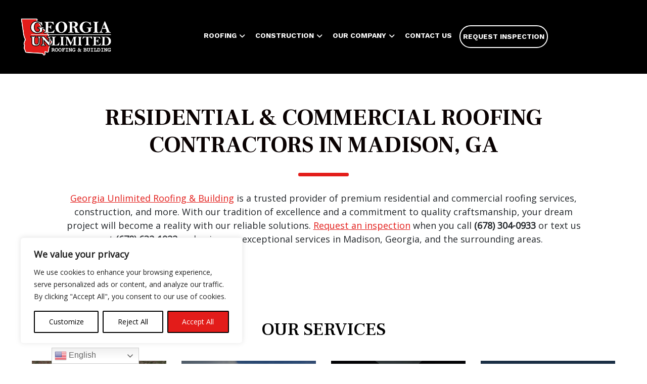

--- FILE ---
content_type: text/html; charset=UTF-8
request_url: https://georgiabuildersllc.com/madison-ga/
body_size: 27659
content:
<!doctype html>
<html lang="en-US">
<head>
	<meta charset="UTF-8">
<script type="text/javascript">
/* <![CDATA[ */
var gform;gform||(document.addEventListener("gform_main_scripts_loaded",function(){gform.scriptsLoaded=!0}),document.addEventListener("gform/theme/scripts_loaded",function(){gform.themeScriptsLoaded=!0}),window.addEventListener("DOMContentLoaded",function(){gform.domLoaded=!0}),gform={domLoaded:!1,scriptsLoaded:!1,themeScriptsLoaded:!1,isFormEditor:()=>"function"==typeof InitializeEditor,callIfLoaded:function(o){return!(!gform.domLoaded||!gform.scriptsLoaded||!gform.themeScriptsLoaded&&!gform.isFormEditor()||(gform.isFormEditor()&&console.warn("The use of gform.initializeOnLoaded() is deprecated in the form editor context and will be removed in Gravity Forms 3.1."),o(),0))},initializeOnLoaded:function(o){gform.callIfLoaded(o)||(document.addEventListener("gform_main_scripts_loaded",()=>{gform.scriptsLoaded=!0,gform.callIfLoaded(o)}),document.addEventListener("gform/theme/scripts_loaded",()=>{gform.themeScriptsLoaded=!0,gform.callIfLoaded(o)}),window.addEventListener("DOMContentLoaded",()=>{gform.domLoaded=!0,gform.callIfLoaded(o)}))},hooks:{action:{},filter:{}},addAction:function(o,r,e,t){gform.addHook("action",o,r,e,t)},addFilter:function(o,r,e,t){gform.addHook("filter",o,r,e,t)},doAction:function(o){gform.doHook("action",o,arguments)},applyFilters:function(o){return gform.doHook("filter",o,arguments)},removeAction:function(o,r){gform.removeHook("action",o,r)},removeFilter:function(o,r,e){gform.removeHook("filter",o,r,e)},addHook:function(o,r,e,t,n){null==gform.hooks[o][r]&&(gform.hooks[o][r]=[]);var d=gform.hooks[o][r];null==n&&(n=r+"_"+d.length),gform.hooks[o][r].push({tag:n,callable:e,priority:t=null==t?10:t})},doHook:function(r,o,e){var t;if(e=Array.prototype.slice.call(e,1),null!=gform.hooks[r][o]&&((o=gform.hooks[r][o]).sort(function(o,r){return o.priority-r.priority}),o.forEach(function(o){"function"!=typeof(t=o.callable)&&(t=window[t]),"action"==r?t.apply(null,e):e[0]=t.apply(null,e)})),"filter"==r)return e[0]},removeHook:function(o,r,t,n){var e;null!=gform.hooks[o][r]&&(e=(e=gform.hooks[o][r]).filter(function(o,r,e){return!!(null!=n&&n!=o.tag||null!=t&&t!=o.priority)}),gform.hooks[o][r]=e)}});
/* ]]> */
</script>

	<meta name="viewport" content="width=device-width, initial-scale=1, shrink-to-fit=no">
	<meta http-equiv="x-ua-compatible" content="ie=edge">
    <style>.wow { visibility: hidden; }</style>
	<meta name='robots' content='index, follow, max-image-preview:large, max-snippet:-1, max-video-preview:-1' />
	<style>img:is([sizes="auto" i], [sizes^="auto," i]) { contain-intrinsic-size: 3000px 1500px }</style>
	
	<!-- This site is optimized with the Yoast SEO plugin v26.7 - https://yoast.com/wordpress/plugins/seo/ -->
	<title>Residential &amp; Commercial Roofing Contractors in Madison GA</title>
	<meta name="description" content="Serving Madison, GA &amp; beyond, Georgia Unlimited Roofing &amp; Building offers quality roof &amp; construction services. Call us at (678) 304-0933 for a free estimate." />
	<link rel="canonical" href="https://georgiabuildersllc.com/madison-ga/" />
	<meta property="og:locale" content="en_US" />
	<meta property="og:type" content="article" />
	<meta property="og:title" content="Residential &amp; Commercial Roofing Contractors in Madison GA" />
	<meta property="og:description" content="Serving Madison, GA &amp; beyond, Georgia Unlimited Roofing &amp; Building offers quality roof &amp; construction services. Call us at (678) 304-0933 for a free estimate." />
	<meta property="og:url" content="https://georgiabuildersllc.com/madison-ga/" />
	<meta property="og:site_name" content="Georgia Unlimited Roofing &amp; Building" />
	<meta property="article:publisher" content="https://www.facebook.com/georgiaunlimitedbuilders" />
	<meta property="article:modified_time" content="2025-04-10T17:55:51+00:00" />
	<meta property="og:image" content="https://georgiabuildersllc.com/wp-content/uploads/2024/02/facebook-og-image.png" />
	<meta property="og:image:width" content="600" />
	<meta property="og:image:height" content="315" />
	<meta property="og:image:type" content="image/png" />
	<meta name="twitter:card" content="summary_large_image" />
	<meta name="twitter:label1" content="Est. reading time" />
	<meta name="twitter:data1" content="5 minutes" />
	<script type="application/ld+json" class="yoast-schema-graph">{"@context":"https://schema.org","@graph":[{"@type":"WebPage","@id":"https://georgiabuildersllc.com/madison-ga/","url":"https://georgiabuildersllc.com/madison-ga/","name":"Residential & Commercial Roofing Contractors in Madison GA","isPartOf":{"@id":"https://georgiabuildersllc.com/#website"},"datePublished":"2024-01-25T18:22:06+00:00","dateModified":"2025-04-10T17:55:51+00:00","description":"Serving Madison, GA & beyond, Georgia Unlimited Roofing & Building offers quality roof & construction services. Call us at (678) 304-0933 for a free estimate.","breadcrumb":{"@id":"https://georgiabuildersllc.com/madison-ga/#breadcrumb"},"inLanguage":"en-US","potentialAction":[{"@type":"ReadAction","target":["https://georgiabuildersllc.com/madison-ga/"]}]},{"@type":"BreadcrumbList","@id":"https://georgiabuildersllc.com/madison-ga/#breadcrumb","itemListElement":[{"@type":"ListItem","position":1,"name":"Home","item":"https://georgiabuildersllc.com/"},{"@type":"ListItem","position":2,"name":"Residential &#038; Commercial Roofing Contractors in Madison, GA"}]},{"@type":"WebSite","@id":"https://georgiabuildersllc.com/#website","url":"https://georgiabuildersllc.com/","name":"Georgia Unlimited Roofing & Building","description":"Building The Future. Restoring The Past.","publisher":{"@id":"https://georgiabuildersllc.com/#organization"},"alternateName":"Georgia Unlimited","potentialAction":[{"@type":"SearchAction","target":{"@type":"EntryPoint","urlTemplate":"https://georgiabuildersllc.com/?s={search_term_string}"},"query-input":{"@type":"PropertyValueSpecification","valueRequired":true,"valueName":"search_term_string"}}],"inLanguage":"en-US"},{"@type":"Organization","@id":"https://georgiabuildersllc.com/#organization","name":"Georgia Unlimited Roofing & Building","alternateName":"Georgia Unlimited","url":"https://georgiabuildersllc.com/","logo":{"@type":"ImageObject","inLanguage":"en-US","@id":"https://georgiabuildersllc.com/#/schema/logo/image/","url":"https://georgiabuildersllc.com/wp-content/uploads/2024/01/GURB-logo-black.png","contentUrl":"https://georgiabuildersllc.com/wp-content/uploads/2024/01/GURB-logo-black.png","width":800,"height":518,"caption":"Georgia Unlimited Roofing & Building"},"image":{"@id":"https://georgiabuildersllc.com/#/schema/logo/image/"},"sameAs":["https://www.facebook.com/georgiaunlimitedbuilders","https://www.instagram.com/georgiaunlimitedbuilders/","https://www.tiktok.com/@georgiaunlimited","https://biz.yelp.com/home/g4U0uo049f4vRECV49mjfg","https://www.youtube.com/channel/UCgxqPSL3rTXzgKNDQspv9cw","https://nextdoor.com/business-profile/preview/"]}]}</script>
	<!-- / Yoast SEO plugin. -->


<link rel='dns-prefetch' href='//fonts.googleapis.com' />
<link rel='stylesheet' id='wp-block-library-css' href='https://georgiabuildersllc.com/wp-includes/css/dist/block-library/style.min.css?ver=6.8.3' type='text/css' media='all' />
<style id='classic-theme-styles-inline-css' type='text/css'>
/*! This file is auto-generated */
.wp-block-button__link{color:#fff;background-color:#32373c;border-radius:9999px;box-shadow:none;text-decoration:none;padding:calc(.667em + 2px) calc(1.333em + 2px);font-size:1.125em}.wp-block-file__button{background:#32373c;color:#fff;text-decoration:none}
</style>
<style id='global-styles-inline-css' type='text/css'>
:root{--wp--preset--aspect-ratio--square: 1;--wp--preset--aspect-ratio--4-3: 4/3;--wp--preset--aspect-ratio--3-4: 3/4;--wp--preset--aspect-ratio--3-2: 3/2;--wp--preset--aspect-ratio--2-3: 2/3;--wp--preset--aspect-ratio--16-9: 16/9;--wp--preset--aspect-ratio--9-16: 9/16;--wp--preset--color--black: #000000;--wp--preset--color--cyan-bluish-gray: #abb8c3;--wp--preset--color--white: #ffffff;--wp--preset--color--pale-pink: #f78da7;--wp--preset--color--vivid-red: #cf2e2e;--wp--preset--color--luminous-vivid-orange: #ff6900;--wp--preset--color--luminous-vivid-amber: #fcb900;--wp--preset--color--light-green-cyan: #7bdcb5;--wp--preset--color--vivid-green-cyan: #00d084;--wp--preset--color--pale-cyan-blue: #8ed1fc;--wp--preset--color--vivid-cyan-blue: #0693e3;--wp--preset--color--vivid-purple: #9b51e0;--wp--preset--gradient--vivid-cyan-blue-to-vivid-purple: linear-gradient(135deg,rgba(6,147,227,1) 0%,rgb(155,81,224) 100%);--wp--preset--gradient--light-green-cyan-to-vivid-green-cyan: linear-gradient(135deg,rgb(122,220,180) 0%,rgb(0,208,130) 100%);--wp--preset--gradient--luminous-vivid-amber-to-luminous-vivid-orange: linear-gradient(135deg,rgba(252,185,0,1) 0%,rgba(255,105,0,1) 100%);--wp--preset--gradient--luminous-vivid-orange-to-vivid-red: linear-gradient(135deg,rgba(255,105,0,1) 0%,rgb(207,46,46) 100%);--wp--preset--gradient--very-light-gray-to-cyan-bluish-gray: linear-gradient(135deg,rgb(238,238,238) 0%,rgb(169,184,195) 100%);--wp--preset--gradient--cool-to-warm-spectrum: linear-gradient(135deg,rgb(74,234,220) 0%,rgb(151,120,209) 20%,rgb(207,42,186) 40%,rgb(238,44,130) 60%,rgb(251,105,98) 80%,rgb(254,248,76) 100%);--wp--preset--gradient--blush-light-purple: linear-gradient(135deg,rgb(255,206,236) 0%,rgb(152,150,240) 100%);--wp--preset--gradient--blush-bordeaux: linear-gradient(135deg,rgb(254,205,165) 0%,rgb(254,45,45) 50%,rgb(107,0,62) 100%);--wp--preset--gradient--luminous-dusk: linear-gradient(135deg,rgb(255,203,112) 0%,rgb(199,81,192) 50%,rgb(65,88,208) 100%);--wp--preset--gradient--pale-ocean: linear-gradient(135deg,rgb(255,245,203) 0%,rgb(182,227,212) 50%,rgb(51,167,181) 100%);--wp--preset--gradient--electric-grass: linear-gradient(135deg,rgb(202,248,128) 0%,rgb(113,206,126) 100%);--wp--preset--gradient--midnight: linear-gradient(135deg,rgb(2,3,129) 0%,rgb(40,116,252) 100%);--wp--preset--font-size--small: 13px;--wp--preset--font-size--medium: 20px;--wp--preset--font-size--large: 36px;--wp--preset--font-size--x-large: 42px;--wp--preset--spacing--20: 0.44rem;--wp--preset--spacing--30: 0.67rem;--wp--preset--spacing--40: 1rem;--wp--preset--spacing--50: 1.5rem;--wp--preset--spacing--60: 2.25rem;--wp--preset--spacing--70: 3.38rem;--wp--preset--spacing--80: 5.06rem;--wp--preset--shadow--natural: 6px 6px 9px rgba(0, 0, 0, 0.2);--wp--preset--shadow--deep: 12px 12px 50px rgba(0, 0, 0, 0.4);--wp--preset--shadow--sharp: 6px 6px 0px rgba(0, 0, 0, 0.2);--wp--preset--shadow--outlined: 6px 6px 0px -3px rgba(255, 255, 255, 1), 6px 6px rgba(0, 0, 0, 1);--wp--preset--shadow--crisp: 6px 6px 0px rgba(0, 0, 0, 1);}:where(.is-layout-flex){gap: 0.5em;}:where(.is-layout-grid){gap: 0.5em;}body .is-layout-flex{display: flex;}.is-layout-flex{flex-wrap: wrap;align-items: center;}.is-layout-flex > :is(*, div){margin: 0;}body .is-layout-grid{display: grid;}.is-layout-grid > :is(*, div){margin: 0;}:where(.wp-block-columns.is-layout-flex){gap: 2em;}:where(.wp-block-columns.is-layout-grid){gap: 2em;}:where(.wp-block-post-template.is-layout-flex){gap: 1.25em;}:where(.wp-block-post-template.is-layout-grid){gap: 1.25em;}.has-black-color{color: var(--wp--preset--color--black) !important;}.has-cyan-bluish-gray-color{color: var(--wp--preset--color--cyan-bluish-gray) !important;}.has-white-color{color: var(--wp--preset--color--white) !important;}.has-pale-pink-color{color: var(--wp--preset--color--pale-pink) !important;}.has-vivid-red-color{color: var(--wp--preset--color--vivid-red) !important;}.has-luminous-vivid-orange-color{color: var(--wp--preset--color--luminous-vivid-orange) !important;}.has-luminous-vivid-amber-color{color: var(--wp--preset--color--luminous-vivid-amber) !important;}.has-light-green-cyan-color{color: var(--wp--preset--color--light-green-cyan) !important;}.has-vivid-green-cyan-color{color: var(--wp--preset--color--vivid-green-cyan) !important;}.has-pale-cyan-blue-color{color: var(--wp--preset--color--pale-cyan-blue) !important;}.has-vivid-cyan-blue-color{color: var(--wp--preset--color--vivid-cyan-blue) !important;}.has-vivid-purple-color{color: var(--wp--preset--color--vivid-purple) !important;}.has-black-background-color{background-color: var(--wp--preset--color--black) !important;}.has-cyan-bluish-gray-background-color{background-color: var(--wp--preset--color--cyan-bluish-gray) !important;}.has-white-background-color{background-color: var(--wp--preset--color--white) !important;}.has-pale-pink-background-color{background-color: var(--wp--preset--color--pale-pink) !important;}.has-vivid-red-background-color{background-color: var(--wp--preset--color--vivid-red) !important;}.has-luminous-vivid-orange-background-color{background-color: var(--wp--preset--color--luminous-vivid-orange) !important;}.has-luminous-vivid-amber-background-color{background-color: var(--wp--preset--color--luminous-vivid-amber) !important;}.has-light-green-cyan-background-color{background-color: var(--wp--preset--color--light-green-cyan) !important;}.has-vivid-green-cyan-background-color{background-color: var(--wp--preset--color--vivid-green-cyan) !important;}.has-pale-cyan-blue-background-color{background-color: var(--wp--preset--color--pale-cyan-blue) !important;}.has-vivid-cyan-blue-background-color{background-color: var(--wp--preset--color--vivid-cyan-blue) !important;}.has-vivid-purple-background-color{background-color: var(--wp--preset--color--vivid-purple) !important;}.has-black-border-color{border-color: var(--wp--preset--color--black) !important;}.has-cyan-bluish-gray-border-color{border-color: var(--wp--preset--color--cyan-bluish-gray) !important;}.has-white-border-color{border-color: var(--wp--preset--color--white) !important;}.has-pale-pink-border-color{border-color: var(--wp--preset--color--pale-pink) !important;}.has-vivid-red-border-color{border-color: var(--wp--preset--color--vivid-red) !important;}.has-luminous-vivid-orange-border-color{border-color: var(--wp--preset--color--luminous-vivid-orange) !important;}.has-luminous-vivid-amber-border-color{border-color: var(--wp--preset--color--luminous-vivid-amber) !important;}.has-light-green-cyan-border-color{border-color: var(--wp--preset--color--light-green-cyan) !important;}.has-vivid-green-cyan-border-color{border-color: var(--wp--preset--color--vivid-green-cyan) !important;}.has-pale-cyan-blue-border-color{border-color: var(--wp--preset--color--pale-cyan-blue) !important;}.has-vivid-cyan-blue-border-color{border-color: var(--wp--preset--color--vivid-cyan-blue) !important;}.has-vivid-purple-border-color{border-color: var(--wp--preset--color--vivid-purple) !important;}.has-vivid-cyan-blue-to-vivid-purple-gradient-background{background: var(--wp--preset--gradient--vivid-cyan-blue-to-vivid-purple) !important;}.has-light-green-cyan-to-vivid-green-cyan-gradient-background{background: var(--wp--preset--gradient--light-green-cyan-to-vivid-green-cyan) !important;}.has-luminous-vivid-amber-to-luminous-vivid-orange-gradient-background{background: var(--wp--preset--gradient--luminous-vivid-amber-to-luminous-vivid-orange) !important;}.has-luminous-vivid-orange-to-vivid-red-gradient-background{background: var(--wp--preset--gradient--luminous-vivid-orange-to-vivid-red) !important;}.has-very-light-gray-to-cyan-bluish-gray-gradient-background{background: var(--wp--preset--gradient--very-light-gray-to-cyan-bluish-gray) !important;}.has-cool-to-warm-spectrum-gradient-background{background: var(--wp--preset--gradient--cool-to-warm-spectrum) !important;}.has-blush-light-purple-gradient-background{background: var(--wp--preset--gradient--blush-light-purple) !important;}.has-blush-bordeaux-gradient-background{background: var(--wp--preset--gradient--blush-bordeaux) !important;}.has-luminous-dusk-gradient-background{background: var(--wp--preset--gradient--luminous-dusk) !important;}.has-pale-ocean-gradient-background{background: var(--wp--preset--gradient--pale-ocean) !important;}.has-electric-grass-gradient-background{background: var(--wp--preset--gradient--electric-grass) !important;}.has-midnight-gradient-background{background: var(--wp--preset--gradient--midnight) !important;}.has-small-font-size{font-size: var(--wp--preset--font-size--small) !important;}.has-medium-font-size{font-size: var(--wp--preset--font-size--medium) !important;}.has-large-font-size{font-size: var(--wp--preset--font-size--large) !important;}.has-x-large-font-size{font-size: var(--wp--preset--font-size--x-large) !important;}
:where(.wp-block-post-template.is-layout-flex){gap: 1.25em;}:where(.wp-block-post-template.is-layout-grid){gap: 1.25em;}
:where(.wp-block-columns.is-layout-flex){gap: 2em;}:where(.wp-block-columns.is-layout-grid){gap: 2em;}
:root :where(.wp-block-pullquote){font-size: 1.5em;line-height: 1.6;}
</style>
<link rel='stylesheet' id='twg-material-style-css' href='https://georgiabuildersllc.com/wp-content/themes/twg-material/style.css?ver=1747205728' type='text/css' media='all' />
<link rel='stylesheet' id='twg-material-style-child-css' href='https://georgiabuildersllc.com/wp-content/themes/twg-material-child/style.css?ver=1713297351' type='text/css' media='all' />
<link rel='stylesheet' id='font-awesome-css' href='https://georgiabuildersllc.com/wp-content/themes/twg-material/css/fa/css/all.min.css?ver=6.8.3' type='text/css' media='all' />
<link rel='stylesheet' id='csf-google-web-fonts-css' href='//fonts.googleapis.com/css?family=Work%20Sans:700%7COpen%20Sans:400%7CFrank%20Ruhl%20Libre:700,500&#038;display=swap' type='text/css' media='all' />
<script type="text/javascript" id="cookie-law-info-js-extra">
/* <![CDATA[ */
var _ckyConfig = {"_ipData":[],"_assetsURL":"https:\/\/georgiabuildersllc.com\/wp-content\/plugins\/cookie-law-info\/lite\/frontend\/images\/","_publicURL":"https:\/\/georgiabuildersllc.com","_expiry":"365","_categories":[{"name":"Necessary","slug":"necessary","isNecessary":true,"ccpaDoNotSell":true,"cookies":[{"cookieID":"cookielawinfo-checkbox-analytics","domain":"georgiabuildersllc.com","provider":""},{"cookieID":"cookielawinfo-checkbox-others","domain":"georgiabuildersllc.com","provider":""},{"cookieID":"viewed_cookie_policy","domain":"georgiabuildersllc.com","provider":""},{"cookieID":"cookielawinfo-checkbox-necessary","domain":"georgiabuildersllc.com","provider":""},{"cookieID":"cookielawinfo-checkbox-functional","domain":"georgiabuildersllc.com","provider":""},{"cookieID":"cookielawinfo-checkbox-performance","domain":"georgiabuildersllc.com","provider":""}],"active":true,"defaultConsent":{"gdpr":true,"ccpa":true}},{"name":"Functional","slug":"functional","isNecessary":false,"ccpaDoNotSell":true,"cookies":[],"active":true,"defaultConsent":{"gdpr":false,"ccpa":false}},{"name":"Analytics","slug":"analytics","isNecessary":false,"ccpaDoNotSell":true,"cookies":[],"active":true,"defaultConsent":{"gdpr":false,"ccpa":false}},{"name":"Performance","slug":"performance","isNecessary":false,"ccpaDoNotSell":true,"cookies":[],"active":true,"defaultConsent":{"gdpr":false,"ccpa":false}},{"name":"Advertisement","slug":"advertisement","isNecessary":false,"ccpaDoNotSell":true,"cookies":[],"active":true,"defaultConsent":{"gdpr":false,"ccpa":false}}],"_activeLaw":"gdpr","_rootDomain":"","_block":"1","_showBanner":"1","_bannerConfig":{"settings":{"type":"box","preferenceCenterType":"popup","position":"bottom-left","applicableLaw":"gdpr"},"behaviours":{"reloadBannerOnAccept":false,"loadAnalyticsByDefault":false,"animations":{"onLoad":"animate","onHide":"sticky"}},"config":{"revisitConsent":{"status":false,"tag":"revisit-consent","position":"bottom-left","meta":{"url":"#"},"styles":{"background-color":"#000000"},"elements":{"title":{"type":"text","tag":"revisit-consent-title","status":true,"styles":{"color":"#0056a7"}}}},"preferenceCenter":{"toggle":{"status":true,"tag":"detail-category-toggle","type":"toggle","states":{"active":{"styles":{"background-color":"#1863DC"}},"inactive":{"styles":{"background-color":"#D0D5D2"}}}}},"categoryPreview":{"status":false,"toggle":{"status":true,"tag":"detail-category-preview-toggle","type":"toggle","states":{"active":{"styles":{"background-color":"#1863DC"}},"inactive":{"styles":{"background-color":"#D0D5D2"}}}}},"videoPlaceholder":{"status":true,"styles":{"background-color":"#000000","border-color":"#000000","color":"#ffffff"}},"readMore":{"status":false,"tag":"readmore-button","type":"link","meta":{"noFollow":true,"newTab":true},"styles":{"color":"#000000","background-color":"transparent","border-color":"transparent"}},"showMore":{"status":true,"tag":"show-desc-button","type":"button","styles":{"color":"#1863DC"}},"showLess":{"status":true,"tag":"hide-desc-button","type":"button","styles":{"color":"#1863DC"}},"alwaysActive":{"status":true,"tag":"always-active","styles":{"color":"#008000"}},"manualLinks":{"status":true,"tag":"manual-links","type":"link","styles":{"color":"#1863DC"}},"auditTable":{"status":true},"optOption":{"status":true,"toggle":{"status":true,"tag":"optout-option-toggle","type":"toggle","states":{"active":{"styles":{"background-color":"#1863dc"}},"inactive":{"styles":{"background-color":"#FFFFFF"}}}}}}},"_version":"3.3.9.1","_logConsent":"1","_tags":[{"tag":"accept-button","styles":{"color":"#FFFFFF","background-color":"#E31C1A","border-color":"#000000"}},{"tag":"reject-button","styles":{"color":"#000000","background-color":"transparent","border-color":"#000000"}},{"tag":"settings-button","styles":{"color":"#000000","background-color":"transparent","border-color":"#000000"}},{"tag":"readmore-button","styles":{"color":"#000000","background-color":"transparent","border-color":"transparent"}},{"tag":"donotsell-button","styles":{"color":"#1863DC","background-color":"transparent","border-color":"transparent"}},{"tag":"show-desc-button","styles":{"color":"#1863DC"}},{"tag":"hide-desc-button","styles":{"color":"#1863DC"}},{"tag":"cky-always-active","styles":[]},{"tag":"cky-link","styles":[]},{"tag":"accept-button","styles":{"color":"#FFFFFF","background-color":"#E31C1A","border-color":"#000000"}},{"tag":"revisit-consent","styles":{"background-color":"#000000"}}],"_shortCodes":[{"key":"cky_readmore","content":"<a href=\"#\" class=\"cky-policy\" aria-label=\"Cookie Policy\" target=\"_blank\" rel=\"noopener\" data-cky-tag=\"readmore-button\">Cookie Policy<\/a>","tag":"readmore-button","status":false,"attributes":{"rel":"nofollow","target":"_blank"}},{"key":"cky_show_desc","content":"<button class=\"cky-show-desc-btn\" data-cky-tag=\"show-desc-button\" aria-label=\"Show more\">Show more<\/button>","tag":"show-desc-button","status":true,"attributes":[]},{"key":"cky_hide_desc","content":"<button class=\"cky-show-desc-btn\" data-cky-tag=\"hide-desc-button\" aria-label=\"Show less\">Show less<\/button>","tag":"hide-desc-button","status":true,"attributes":[]},{"key":"cky_optout_show_desc","content":"[cky_optout_show_desc]","tag":"optout-show-desc-button","status":true,"attributes":[]},{"key":"cky_optout_hide_desc","content":"[cky_optout_hide_desc]","tag":"optout-hide-desc-button","status":true,"attributes":[]},{"key":"cky_category_toggle_label","content":"[cky_{{status}}_category_label] [cky_preference_{{category_slug}}_title]","tag":"","status":true,"attributes":[]},{"key":"cky_enable_category_label","content":"Enable","tag":"","status":true,"attributes":[]},{"key":"cky_disable_category_label","content":"Disable","tag":"","status":true,"attributes":[]},{"key":"cky_video_placeholder","content":"<div class=\"video-placeholder-normal\" data-cky-tag=\"video-placeholder\" id=\"[UNIQUEID]\"><p class=\"video-placeholder-text-normal\" data-cky-tag=\"placeholder-title\">Please accept cookies to access this content<\/p><\/div>","tag":"","status":true,"attributes":[]},{"key":"cky_enable_optout_label","content":"Enable","tag":"","status":true,"attributes":[]},{"key":"cky_disable_optout_label","content":"Disable","tag":"","status":true,"attributes":[]},{"key":"cky_optout_toggle_label","content":"[cky_{{status}}_optout_label] [cky_optout_option_title]","tag":"","status":true,"attributes":[]},{"key":"cky_optout_option_title","content":"Do Not Sell or Share My Personal Information","tag":"","status":true,"attributes":[]},{"key":"cky_optout_close_label","content":"Close","tag":"","status":true,"attributes":[]},{"key":"cky_preference_close_label","content":"Close","tag":"","status":true,"attributes":[]}],"_rtl":"","_language":"en","_providersToBlock":[]};
var _ckyStyles = {"css":".cky-overlay{background: #000000; opacity: 0.4; position: fixed; top: 0; left: 0; width: 100%; height: 100%; z-index: 99999999;}.cky-hide{display: none;}.cky-btn-revisit-wrapper{display: flex; align-items: center; justify-content: center; background: #0056a7; width: 45px; height: 45px; border-radius: 50%; position: fixed; z-index: 999999; cursor: pointer;}.cky-revisit-bottom-left{bottom: 15px; left: 15px;}.cky-revisit-bottom-right{bottom: 15px; right: 15px;}.cky-btn-revisit-wrapper .cky-btn-revisit{display: flex; align-items: center; justify-content: center; background: none; border: none; cursor: pointer; position: relative; margin: 0; padding: 0;}.cky-btn-revisit-wrapper .cky-btn-revisit img{max-width: fit-content; margin: 0; height: 30px; width: 30px;}.cky-revisit-bottom-left:hover::before{content: attr(data-tooltip); position: absolute; background: #4e4b66; color: #ffffff; left: calc(100% + 7px); font-size: 12px; line-height: 16px; width: max-content; padding: 4px 8px; border-radius: 4px;}.cky-revisit-bottom-left:hover::after{position: absolute; content: \"\"; border: 5px solid transparent; left: calc(100% + 2px); border-left-width: 0; border-right-color: #4e4b66;}.cky-revisit-bottom-right:hover::before{content: attr(data-tooltip); position: absolute; background: #4e4b66; color: #ffffff; right: calc(100% + 7px); font-size: 12px; line-height: 16px; width: max-content; padding: 4px 8px; border-radius: 4px;}.cky-revisit-bottom-right:hover::after{position: absolute; content: \"\"; border: 5px solid transparent; right: calc(100% + 2px); border-right-width: 0; border-left-color: #4e4b66;}.cky-revisit-hide{display: none;}.cky-consent-container{position: fixed; width: 440px; box-sizing: border-box; z-index: 9999999; border-radius: 6px;}.cky-consent-container .cky-consent-bar{background: #ffffff; border: 1px solid; padding: 20px 26px; box-shadow: 0 -1px 10px 0 #acabab4d; border-radius: 6px;}.cky-box-bottom-left{bottom: 40px; left: 40px;}.cky-box-bottom-right{bottom: 40px; right: 40px;}.cky-box-top-left{top: 40px; left: 40px;}.cky-box-top-right{top: 40px; right: 40px;}.cky-custom-brand-logo-wrapper .cky-custom-brand-logo{width: 100px; height: auto; margin: 0 0 12px 0;}.cky-notice .cky-title{color: #212121; font-weight: 700; font-size: 18px; line-height: 24px; margin: 0 0 12px 0;}.cky-notice-des *,.cky-preference-content-wrapper *,.cky-accordion-header-des *,.cky-gpc-wrapper .cky-gpc-desc *{font-size: 14px;}.cky-notice-des{color: #212121; font-size: 14px; line-height: 24px; font-weight: 400;}.cky-notice-des img{height: 25px; width: 25px;}.cky-consent-bar .cky-notice-des p,.cky-gpc-wrapper .cky-gpc-desc p,.cky-preference-body-wrapper .cky-preference-content-wrapper p,.cky-accordion-header-wrapper .cky-accordion-header-des p,.cky-cookie-des-table li div:last-child p{color: inherit; margin-top: 0; overflow-wrap: break-word;}.cky-notice-des P:last-child,.cky-preference-content-wrapper p:last-child,.cky-cookie-des-table li div:last-child p:last-child,.cky-gpc-wrapper .cky-gpc-desc p:last-child{margin-bottom: 0;}.cky-notice-des a.cky-policy,.cky-notice-des button.cky-policy{font-size: 14px; color: #1863dc; white-space: nowrap; cursor: pointer; background: transparent; border: 1px solid; text-decoration: underline;}.cky-notice-des button.cky-policy{padding: 0;}.cky-notice-des a.cky-policy:focus-visible,.cky-notice-des button.cky-policy:focus-visible,.cky-preference-content-wrapper .cky-show-desc-btn:focus-visible,.cky-accordion-header .cky-accordion-btn:focus-visible,.cky-preference-header .cky-btn-close:focus-visible,.cky-switch input[type=\"checkbox\"]:focus-visible,.cky-footer-wrapper a:focus-visible,.cky-btn:focus-visible{outline: 2px solid #1863dc; outline-offset: 2px;}.cky-btn:focus:not(:focus-visible),.cky-accordion-header .cky-accordion-btn:focus:not(:focus-visible),.cky-preference-content-wrapper .cky-show-desc-btn:focus:not(:focus-visible),.cky-btn-revisit-wrapper .cky-btn-revisit:focus:not(:focus-visible),.cky-preference-header .cky-btn-close:focus:not(:focus-visible),.cky-consent-bar .cky-banner-btn-close:focus:not(:focus-visible){outline: 0;}button.cky-show-desc-btn:not(:hover):not(:active){color: #1863dc; background: transparent;}button.cky-accordion-btn:not(:hover):not(:active),button.cky-banner-btn-close:not(:hover):not(:active),button.cky-btn-revisit:not(:hover):not(:active),button.cky-btn-close:not(:hover):not(:active){background: transparent;}.cky-consent-bar button:hover,.cky-modal.cky-modal-open button:hover,.cky-consent-bar button:focus,.cky-modal.cky-modal-open button:focus{text-decoration: none;}.cky-notice-btn-wrapper{display: flex; justify-content: flex-start; align-items: center; flex-wrap: wrap; margin-top: 16px;}.cky-notice-btn-wrapper .cky-btn{text-shadow: none; box-shadow: none;}.cky-btn{flex: auto; max-width: 100%; font-size: 14px; font-family: inherit; line-height: 24px; padding: 8px; font-weight: 500; margin: 0 8px 0 0; border-radius: 2px; cursor: pointer; text-align: center; text-transform: none; min-height: 0;}.cky-btn:hover{opacity: 0.8;}.cky-btn-customize{color: #1863dc; background: transparent; border: 2px solid #1863dc;}.cky-btn-reject{color: #1863dc; background: transparent; border: 2px solid #1863dc;}.cky-btn-accept{background: #1863dc; color: #ffffff; border: 2px solid #1863dc;}.cky-btn:last-child{margin-right: 0;}@media (max-width: 576px){.cky-box-bottom-left{bottom: 0; left: 0;}.cky-box-bottom-right{bottom: 0; right: 0;}.cky-box-top-left{top: 0; left: 0;}.cky-box-top-right{top: 0; right: 0;}}@media (max-width: 440px){.cky-box-bottom-left, .cky-box-bottom-right, .cky-box-top-left, .cky-box-top-right{width: 100%; max-width: 100%;}.cky-consent-container .cky-consent-bar{padding: 20px 0;}.cky-custom-brand-logo-wrapper, .cky-notice .cky-title, .cky-notice-des, .cky-notice-btn-wrapper{padding: 0 24px;}.cky-notice-des{max-height: 40vh; overflow-y: scroll;}.cky-notice-btn-wrapper{flex-direction: column; margin-top: 0;}.cky-btn{width: 100%; margin: 10px 0 0 0;}.cky-notice-btn-wrapper .cky-btn-customize{order: 2;}.cky-notice-btn-wrapper .cky-btn-reject{order: 3;}.cky-notice-btn-wrapper .cky-btn-accept{order: 1; margin-top: 16px;}}@media (max-width: 352px){.cky-notice .cky-title{font-size: 16px;}.cky-notice-des *{font-size: 12px;}.cky-notice-des, .cky-btn{font-size: 12px;}}.cky-modal.cky-modal-open{display: flex; visibility: visible; -webkit-transform: translate(-50%, -50%); -moz-transform: translate(-50%, -50%); -ms-transform: translate(-50%, -50%); -o-transform: translate(-50%, -50%); transform: translate(-50%, -50%); top: 50%; left: 50%; transition: all 1s ease;}.cky-modal{box-shadow: 0 32px 68px rgba(0, 0, 0, 0.3); margin: 0 auto; position: fixed; max-width: 100%; background: #ffffff; top: 50%; box-sizing: border-box; border-radius: 6px; z-index: 999999999; color: #212121; -webkit-transform: translate(-50%, 100%); -moz-transform: translate(-50%, 100%); -ms-transform: translate(-50%, 100%); -o-transform: translate(-50%, 100%); transform: translate(-50%, 100%); visibility: hidden; transition: all 0s ease;}.cky-preference-center{max-height: 79vh; overflow: hidden; width: 845px; overflow: hidden; flex: 1 1 0; display: flex; flex-direction: column; border-radius: 6px;}.cky-preference-header{display: flex; align-items: center; justify-content: space-between; padding: 22px 24px; border-bottom: 1px solid;}.cky-preference-header .cky-preference-title{font-size: 18px; font-weight: 700; line-height: 24px;}.cky-preference-header .cky-btn-close{margin: 0; cursor: pointer; vertical-align: middle; padding: 0; background: none; border: none; width: auto; height: auto; min-height: 0; line-height: 0; text-shadow: none; box-shadow: none;}.cky-preference-header .cky-btn-close img{margin: 0; height: 10px; width: 10px;}.cky-preference-body-wrapper{padding: 0 24px; flex: 1; overflow: auto; box-sizing: border-box;}.cky-preference-content-wrapper,.cky-gpc-wrapper .cky-gpc-desc{font-size: 14px; line-height: 24px; font-weight: 400; padding: 12px 0;}.cky-preference-content-wrapper{border-bottom: 1px solid;}.cky-preference-content-wrapper img{height: 25px; width: 25px;}.cky-preference-content-wrapper .cky-show-desc-btn{font-size: 14px; font-family: inherit; color: #1863dc; text-decoration: none; line-height: 24px; padding: 0; margin: 0; white-space: nowrap; cursor: pointer; background: transparent; border-color: transparent; text-transform: none; min-height: 0; text-shadow: none; box-shadow: none;}.cky-accordion-wrapper{margin-bottom: 10px;}.cky-accordion{border-bottom: 1px solid;}.cky-accordion:last-child{border-bottom: none;}.cky-accordion .cky-accordion-item{display: flex; margin-top: 10px;}.cky-accordion .cky-accordion-body{display: none;}.cky-accordion.cky-accordion-active .cky-accordion-body{display: block; padding: 0 22px; margin-bottom: 16px;}.cky-accordion-header-wrapper{cursor: pointer; width: 100%;}.cky-accordion-item .cky-accordion-header{display: flex; justify-content: space-between; align-items: center;}.cky-accordion-header .cky-accordion-btn{font-size: 16px; font-family: inherit; color: #212121; line-height: 24px; background: none; border: none; font-weight: 700; padding: 0; margin: 0; cursor: pointer; text-transform: none; min-height: 0; text-shadow: none; box-shadow: none;}.cky-accordion-header .cky-always-active{color: #008000; font-weight: 600; line-height: 24px; font-size: 14px;}.cky-accordion-header-des{font-size: 14px; line-height: 24px; margin: 10px 0 16px 0;}.cky-accordion-chevron{margin-right: 22px; position: relative; cursor: pointer;}.cky-accordion-chevron-hide{display: none;}.cky-accordion .cky-accordion-chevron i::before{content: \"\"; position: absolute; border-right: 1.4px solid; border-bottom: 1.4px solid; border-color: inherit; height: 6px; width: 6px; -webkit-transform: rotate(-45deg); -moz-transform: rotate(-45deg); -ms-transform: rotate(-45deg); -o-transform: rotate(-45deg); transform: rotate(-45deg); transition: all 0.2s ease-in-out; top: 8px;}.cky-accordion.cky-accordion-active .cky-accordion-chevron i::before{-webkit-transform: rotate(45deg); -moz-transform: rotate(45deg); -ms-transform: rotate(45deg); -o-transform: rotate(45deg); transform: rotate(45deg);}.cky-audit-table{background: #f4f4f4; border-radius: 6px;}.cky-audit-table .cky-empty-cookies-text{color: inherit; font-size: 12px; line-height: 24px; margin: 0; padding: 10px;}.cky-audit-table .cky-cookie-des-table{font-size: 12px; line-height: 24px; font-weight: normal; padding: 15px 10px; border-bottom: 1px solid; border-bottom-color: inherit; margin: 0;}.cky-audit-table .cky-cookie-des-table:last-child{border-bottom: none;}.cky-audit-table .cky-cookie-des-table li{list-style-type: none; display: flex; padding: 3px 0;}.cky-audit-table .cky-cookie-des-table li:first-child{padding-top: 0;}.cky-cookie-des-table li div:first-child{width: 100px; font-weight: 600; word-break: break-word; word-wrap: break-word;}.cky-cookie-des-table li div:last-child{flex: 1; word-break: break-word; word-wrap: break-word; margin-left: 8px;}.cky-footer-shadow{display: block; width: 100%; height: 40px; background: linear-gradient(180deg, rgba(255, 255, 255, 0) 0%, #ffffff 100%); position: absolute; bottom: calc(100% - 1px);}.cky-footer-wrapper{position: relative;}.cky-prefrence-btn-wrapper{display: flex; flex-wrap: wrap; align-items: center; justify-content: center; padding: 22px 24px; border-top: 1px solid;}.cky-prefrence-btn-wrapper .cky-btn{flex: auto; max-width: 100%; text-shadow: none; box-shadow: none;}.cky-btn-preferences{color: #1863dc; background: transparent; border: 2px solid #1863dc;}.cky-preference-header,.cky-preference-body-wrapper,.cky-preference-content-wrapper,.cky-accordion-wrapper,.cky-accordion,.cky-accordion-wrapper,.cky-footer-wrapper,.cky-prefrence-btn-wrapper{border-color: inherit;}@media (max-width: 845px){.cky-modal{max-width: calc(100% - 16px);}}@media (max-width: 576px){.cky-modal{max-width: 100%;}.cky-preference-center{max-height: 100vh;}.cky-prefrence-btn-wrapper{flex-direction: column;}.cky-accordion.cky-accordion-active .cky-accordion-body{padding-right: 0;}.cky-prefrence-btn-wrapper .cky-btn{width: 100%; margin: 10px 0 0 0;}.cky-prefrence-btn-wrapper .cky-btn-reject{order: 3;}.cky-prefrence-btn-wrapper .cky-btn-accept{order: 1; margin-top: 0;}.cky-prefrence-btn-wrapper .cky-btn-preferences{order: 2;}}@media (max-width: 425px){.cky-accordion-chevron{margin-right: 15px;}.cky-notice-btn-wrapper{margin-top: 0;}.cky-accordion.cky-accordion-active .cky-accordion-body{padding: 0 15px;}}@media (max-width: 352px){.cky-preference-header .cky-preference-title{font-size: 16px;}.cky-preference-header{padding: 16px 24px;}.cky-preference-content-wrapper *, .cky-accordion-header-des *{font-size: 12px;}.cky-preference-content-wrapper, .cky-preference-content-wrapper .cky-show-more, .cky-accordion-header .cky-always-active, .cky-accordion-header-des, .cky-preference-content-wrapper .cky-show-desc-btn, .cky-notice-des a.cky-policy{font-size: 12px;}.cky-accordion-header .cky-accordion-btn{font-size: 14px;}}.cky-switch{display: flex;}.cky-switch input[type=\"checkbox\"]{position: relative; width: 44px; height: 24px; margin: 0; background: #d0d5d2; -webkit-appearance: none; border-radius: 50px; cursor: pointer; outline: 0; border: none; top: 0;}.cky-switch input[type=\"checkbox\"]:checked{background: #1863dc;}.cky-switch input[type=\"checkbox\"]:before{position: absolute; content: \"\"; height: 20px; width: 20px; left: 2px; bottom: 2px; border-radius: 50%; background-color: white; -webkit-transition: 0.4s; transition: 0.4s; margin: 0;}.cky-switch input[type=\"checkbox\"]:after{display: none;}.cky-switch input[type=\"checkbox\"]:checked:before{-webkit-transform: translateX(20px); -ms-transform: translateX(20px); transform: translateX(20px);}@media (max-width: 425px){.cky-switch input[type=\"checkbox\"]{width: 38px; height: 21px;}.cky-switch input[type=\"checkbox\"]:before{height: 17px; width: 17px;}.cky-switch input[type=\"checkbox\"]:checked:before{-webkit-transform: translateX(17px); -ms-transform: translateX(17px); transform: translateX(17px);}}.cky-consent-bar .cky-banner-btn-close{position: absolute; right: 9px; top: 5px; background: none; border: none; cursor: pointer; padding: 0; margin: 0; min-height: 0; line-height: 0; height: auto; width: auto; text-shadow: none; box-shadow: none;}.cky-consent-bar .cky-banner-btn-close img{height: 9px; width: 9px; margin: 0;}.cky-notice-group{font-size: 14px; line-height: 24px; font-weight: 400; color: #212121;}.cky-notice-btn-wrapper .cky-btn-do-not-sell{font-size: 14px; line-height: 24px; padding: 6px 0; margin: 0; font-weight: 500; background: none; border-radius: 2px; border: none; cursor: pointer; text-align: left; color: #1863dc; background: transparent; border-color: transparent; box-shadow: none; text-shadow: none;}.cky-consent-bar .cky-banner-btn-close:focus-visible,.cky-notice-btn-wrapper .cky-btn-do-not-sell:focus-visible,.cky-opt-out-btn-wrapper .cky-btn:focus-visible,.cky-opt-out-checkbox-wrapper input[type=\"checkbox\"].cky-opt-out-checkbox:focus-visible{outline: 2px solid #1863dc; outline-offset: 2px;}@media (max-width: 440px){.cky-consent-container{width: 100%;}}@media (max-width: 352px){.cky-notice-des a.cky-policy, .cky-notice-btn-wrapper .cky-btn-do-not-sell{font-size: 12px;}}.cky-opt-out-wrapper{padding: 12px 0;}.cky-opt-out-wrapper .cky-opt-out-checkbox-wrapper{display: flex; align-items: center;}.cky-opt-out-checkbox-wrapper .cky-opt-out-checkbox-label{font-size: 16px; font-weight: 700; line-height: 24px; margin: 0 0 0 12px; cursor: pointer;}.cky-opt-out-checkbox-wrapper input[type=\"checkbox\"].cky-opt-out-checkbox{background-color: #ffffff; border: 1px solid black; width: 20px; height: 18.5px; margin: 0; -webkit-appearance: none; position: relative; display: flex; align-items: center; justify-content: center; border-radius: 2px; cursor: pointer;}.cky-opt-out-checkbox-wrapper input[type=\"checkbox\"].cky-opt-out-checkbox:checked{background-color: #1863dc; border: none;}.cky-opt-out-checkbox-wrapper input[type=\"checkbox\"].cky-opt-out-checkbox:checked::after{left: 6px; bottom: 4px; width: 7px; height: 13px; border: solid #ffffff; border-width: 0 3px 3px 0; border-radius: 2px; -webkit-transform: rotate(45deg); -ms-transform: rotate(45deg); transform: rotate(45deg); content: \"\"; position: absolute; box-sizing: border-box;}.cky-opt-out-checkbox-wrapper.cky-disabled .cky-opt-out-checkbox-label,.cky-opt-out-checkbox-wrapper.cky-disabled input[type=\"checkbox\"].cky-opt-out-checkbox{cursor: no-drop;}.cky-gpc-wrapper{margin: 0 0 0 32px;}.cky-footer-wrapper .cky-opt-out-btn-wrapper{display: flex; flex-wrap: wrap; align-items: center; justify-content: center; padding: 22px 24px;}.cky-opt-out-btn-wrapper .cky-btn{flex: auto; max-width: 100%; text-shadow: none; box-shadow: none;}.cky-opt-out-btn-wrapper .cky-btn-cancel{border: 1px solid #dedfe0; background: transparent; color: #858585;}.cky-opt-out-btn-wrapper .cky-btn-confirm{background: #1863dc; color: #ffffff; border: 1px solid #1863dc;}@media (max-width: 352px){.cky-opt-out-checkbox-wrapper .cky-opt-out-checkbox-label{font-size: 14px;}.cky-gpc-wrapper .cky-gpc-desc, .cky-gpc-wrapper .cky-gpc-desc *{font-size: 12px;}.cky-opt-out-checkbox-wrapper input[type=\"checkbox\"].cky-opt-out-checkbox{width: 16px; height: 16px;}.cky-opt-out-checkbox-wrapper input[type=\"checkbox\"].cky-opt-out-checkbox:checked::after{left: 5px; bottom: 4px; width: 3px; height: 9px;}.cky-gpc-wrapper{margin: 0 0 0 28px;}}.video-placeholder-youtube{background-size: 100% 100%; background-position: center; background-repeat: no-repeat; background-color: #b2b0b059; position: relative; display: flex; align-items: center; justify-content: center; max-width: 100%;}.video-placeholder-text-youtube{text-align: center; align-items: center; padding: 10px 16px; background-color: #000000cc; color: #ffffff; border: 1px solid; border-radius: 2px; cursor: pointer;}.video-placeholder-normal{background-image: url(\"\/wp-content\/plugins\/cookie-law-info\/lite\/frontend\/images\/placeholder.svg\"); background-size: 80px; background-position: center; background-repeat: no-repeat; background-color: #b2b0b059; position: relative; display: flex; align-items: flex-end; justify-content: center; max-width: 100%;}.video-placeholder-text-normal{align-items: center; padding: 10px 16px; text-align: center; border: 1px solid; border-radius: 2px; cursor: pointer;}.cky-rtl{direction: rtl; text-align: right;}.cky-rtl .cky-banner-btn-close{left: 9px; right: auto;}.cky-rtl .cky-notice-btn-wrapper .cky-btn:last-child{margin-right: 8px;}.cky-rtl .cky-notice-btn-wrapper .cky-btn:first-child{margin-right: 0;}.cky-rtl .cky-notice-btn-wrapper{margin-left: 0; margin-right: 15px;}.cky-rtl .cky-prefrence-btn-wrapper .cky-btn{margin-right: 8px;}.cky-rtl .cky-prefrence-btn-wrapper .cky-btn:first-child{margin-right: 0;}.cky-rtl .cky-accordion .cky-accordion-chevron i::before{border: none; border-left: 1.4px solid; border-top: 1.4px solid; left: 12px;}.cky-rtl .cky-accordion.cky-accordion-active .cky-accordion-chevron i::before{-webkit-transform: rotate(-135deg); -moz-transform: rotate(-135deg); -ms-transform: rotate(-135deg); -o-transform: rotate(-135deg); transform: rotate(-135deg);}@media (max-width: 768px){.cky-rtl .cky-notice-btn-wrapper{margin-right: 0;}}@media (max-width: 576px){.cky-rtl .cky-notice-btn-wrapper .cky-btn:last-child{margin-right: 0;}.cky-rtl .cky-prefrence-btn-wrapper .cky-btn{margin-right: 0;}.cky-rtl .cky-accordion.cky-accordion-active .cky-accordion-body{padding: 0 22px 0 0;}}@media (max-width: 425px){.cky-rtl .cky-accordion.cky-accordion-active .cky-accordion-body{padding: 0 15px 0 0;}}.cky-rtl .cky-opt-out-btn-wrapper .cky-btn{margin-right: 12px;}.cky-rtl .cky-opt-out-btn-wrapper .cky-btn:first-child{margin-right: 0;}.cky-rtl .cky-opt-out-checkbox-wrapper .cky-opt-out-checkbox-label{margin: 0 12px 0 0;}"};
/* ]]> */
</script>
<script type="text/javascript" src="https://georgiabuildersllc.com/wp-content/plugins/cookie-law-info/lite/frontend/js/script.min.js?ver=3.3.9.1" id="cookie-law-info-js"></script>
<script type="text/javascript" src="https://georgiabuildersllc.com/wp-content/themes/twg-material/js/jquery-3.4.0.min.js?ver=3.4.0" id="jquery-js"></script>
<script type="text/javascript" src="https://georgiabuildersllc.com/wp-content/themes/twg-material-child/js/custom.js?ver=6.8.3" id="script-js"></script>
<link rel="alternate" title="oEmbed (JSON)" type="application/json+oembed" href="https://georgiabuildersllc.com/wp-json/oembed/1.0/embed?url=https%3A%2F%2Fgeorgiabuildersllc.com%2Fmadison-ga%2F" />
<link rel="alternate" title="oEmbed (XML)" type="text/xml+oembed" href="https://georgiabuildersllc.com/wp-json/oembed/1.0/embed?url=https%3A%2F%2Fgeorgiabuildersllc.com%2Fmadison-ga%2F&#038;format=xml" />
<style id="cky-style-inline">[data-cky-tag]{visibility:hidden;}</style><txr-sms-chat accountid="15521" chatid="861eb33d-f0a5-40e7-9d7c-5ee539b6f155"></txr-sms-chat> <script type="text/javascript" charset="UTF-8" src="https://fs.textrequest.com/sms-chat/main.bundle.js" defer></script>		<link rel="apple-touch-icon" sizes="180x180" href="/wp-content/uploads/icons/apple-touch-icon.png">
		<link rel="icon" type="image/png" sizes="32x32" href="/wp-content/uploads/icons/favicon-32x32.png">
		<link rel="icon" type="image/png" sizes="16x16" href="/wp-content/uploads/icons/favicon-16x16.png">
		<link rel="manifest" href="/wp-content/uploads/icons/site.webmanifest">
		<meta name="msapplication-TileColor" content="#c1c1c1">
		<meta name="theme-color" content="#ffffff">
		<script type="application/ld+json">
{
  "@context": "http://schema.org",
  "@type": "RoofingContractor",
  "@id": "https://georgiabuildersllc.com#twgschema",
  "name": "Georgia Unlimited Roofing &amp; Building",
  "address": {
    "@type": "PostalAddress",
    "streetAddress": "2158 Elm St NE",
    "addressLocality": "Covington",
    "addressRegion": "GA",
    "postalCode": "30014",
    "addressCountry": "US"
  },
  "url": "https://georgiabuildersllc.com",
  "sameAs" : ["https:\/\/www.facebook.com\/georgiaunlimitedbuilders","https:\/\/www.youtube.com\/channel\/UCgxqPSL3rTXzgKNDQspv9cw","https:\/\/www.instagram.com\/georgiaunlimitedbuilders\/","https:\/\/www.yelp.com\/biz\/georgia-unlimited-roofing-and-building-covington-3","https:\/\/www.linkedin.com\/company\/georgia-unlimited-builders\/","https:\/\/twitter.com\/GARoof_Building"],
  "telephone": "+16783040933",
  "logo": "https://georgiabuildersllc.com/wp-content/uploads/2024/01/GURB-logo-black.png",
  "image": "https://georgiabuildersllc.com/wp-content/uploads/2024/01/GURB-logo-black.png",
  "priceRange" : "$"
  }
		</script>
		<link rel="icon" href="https://georgiabuildersllc.com/wp-content/uploads/2024/01/cropped-favicon-32x32.png" sizes="32x32" />
<link rel="icon" href="https://georgiabuildersllc.com/wp-content/uploads/2024/01/cropped-favicon-192x192.png" sizes="192x192" />
<link rel="apple-touch-icon" href="https://georgiabuildersllc.com/wp-content/uploads/2024/01/cropped-favicon-180x180.png" />
<meta name="msapplication-TileImage" content="https://georgiabuildersllc.com/wp-content/uploads/2024/01/cropped-favicon-270x270.png" />

			<!-- TWGDATA2 Site Verification -->
<meta name="google-site-verification" content="K_9aoB1NoFFODVWB0U3xeYBMqKxFJ7SufMGBEcse1Zo" />

<!-- Google Tag Manager -->
<script>(function(w,d,s,l,i){w[l]=w[l]||[];w[l].push({'gtm.start':
new Date().getTime(),event:'gtm.js'});var f=d.getElementsByTagName(s)[0],
j=d.createElement(s),dl=l!='dataLayer'?'&l='+l:'';j.async=true;j.src=
'https://www.googletagmanager.com/gtm.js?id='+i+dl;f.parentNode.insertBefore(j,f);
})(window,document,'script','dataLayer','GTM-M4JWRDRK');</script>
<!-- End Google Tag Manager -->	
	</head>

<body class="wp-singular page-template-default page page-id-3451 wp-theme-twg-material wp-child-theme-twg-material-child no-sidebar">
	<!--[if lt IE 10]>
<div class="alert alert-warning my-5">
    You are using an <strong>outdated</strong> browser. Please <a href="http://browsehappy.com/">upgrade your browser</a> to improve your experience.    </div>
<![endif]-->
	<!-- Google Tag Manager (noscript) -->
<noscript><iframe src="https://www.googletagmanager.com/ns.html?id=GTM-M4JWRDRK"
height="0" width="0" style="display:none;visibility:hidden"></iframe></noscript>
<!-- End Google Tag Manager (noscript) --><div id="page"  class="site">



<div id="before-header" class="widget-area">
    <section id="custom_html-7" class="widget_text widget widget_custom_html"><div class="textwidget custom-html-widget"><!--<div class="container py-2">
	<div class="row justify-content-end align-items-center">
		<a class="header-phone text-white mr-3" href="tel:6786321922"><i class="fas fa-mobile-alt"></i> (678) 304-0933</a>
				<div class="btn btn-primary" href="/request-inspection/"> Free Estimate</div>
	</div>
</div>--></div></section></div>


<header id="masthead" class="site-header">
    <div class="header-stick">
        <div class="container">
            <div class="row justify-content-center align-items-center">
                <div class="col-lg-2">
                                        <div class="site-header-content "
                        id="mastcont">
                        <a href="/"><img src="/wp-content/uploads/2024/01/GURB-Logo-white.png" alt="Georgia Unlimited Roofing & Building Logo" class="header-logo"></a>
                    </div>
                                    </div>
                <div class="col-lg-10 d-flex justify-content-center">
                    <nav
                        class="  navbar ham-end  navbar-expand-lg justify-content-between">
                        <button
                            data-activates="mainSidenavbar"                            class="button-collapse navbar-toggler"
                            type="button" aria-controls="navbarNavDropdown" aria-expanded="false"
                            aria-label="Toggle navigation">
                            <span class="navbar-toggler-icon text-center h-auto">
                                <i class="fas fa-bars"></i>
                            </span>
                        </button>
                        <div id="navbarNavDropdown"
                            class="container collapse navbar-collapse  justify-content-start">

                                                        <ul id="menu-main-menu" class="nav navbar-nav"><li id="menu-item-3457" class="menu-item menu-item-type-custom menu-item-object-custom menu-item-has-children menu-item-3457 nav-item dropdown">
	<a class="nav-link dropdown-toggle"  href="#" data-toggle="dropdown" aria-haspopup="true" aria-expanded="false">Roofing</a>
<div class="dropdown-menu" role="menu">
<a class=" menu-item menu-item-type-post_type menu-item-object-page dropdown-item"  href="https://georgiabuildersllc.com/residential-roofing-services/">Residential Roofing</a><a class=" menu-item menu-item-type-post_type menu-item-object-page dropdown-item"  href="https://georgiabuildersllc.com/commercial-roofing-services/">Commercial Roofing</a><a class=" menu-item menu-item-type-post_type menu-item-object-page dropdown-item"  href="https://georgiabuildersllc.com/siding-gutter-installation/">Siding &#038; Gutters</a>
</div>
</li>
<li id="menu-item-3458" class="menu-item menu-item-type-custom menu-item-object-custom menu-item-has-children menu-item-3458 nav-item dropdown">
	<a class="nav-link dropdown-toggle"  href="#" data-toggle="dropdown" aria-haspopup="true" aria-expanded="false">Construction</a>
<div class="dropdown-menu" role="menu">
<a class=" menu-item menu-item-type-post_type menu-item-object-page dropdown-item"  href="https://georgiabuildersllc.com/residential-renovations/">Residential Renovations</a><a class=" menu-item menu-item-type-post_type menu-item-object-page dropdown-item"  href="https://georgiabuildersllc.com/commercial-renovations/">Commercial Renovations</a><a class=" menu-item menu-item-type-post_type menu-item-object-page dropdown-item"  href="https://georgiabuildersllc.com/new-construction/">New Construction</a><a class=" menu-item menu-item-type-post_type menu-item-object-page dropdown-item"  href="https://georgiabuildersllc.com/house-addition-contractors/">Additions</a>
</div>
</li>
<li id="menu-item-3474" class="menu-item menu-item-type-custom menu-item-object-custom menu-item-has-children menu-item-3474 nav-item dropdown">
	<a class="nav-link dropdown-toggle"  href="#" data-toggle="dropdown" aria-haspopup="true" aria-expanded="false">Our Company</a>
<div class="dropdown-menu" role="menu">
<a class=" menu-item menu-item-type-post_type menu-item-object-page dropdown-item"  href="https://georgiabuildersllc.com/about/">Why Choose Us</a><a class=" menu-item menu-item-type-post_type menu-item-object-page dropdown-item"  href="https://georgiabuildersllc.com/testimonials/">Reviews</a><a class=" menu-item menu-item-type-post_type menu-item-object-page dropdown-item"  href="https://georgiabuildersllc.com/faqs/">FAQs</a><a class=" menu-item menu-item-type-post_type menu-item-object-page dropdown-item"  href="https://georgiabuildersllc.com/careers/">Careers</a><a class=" menu-item menu-item-type-post_type menu-item-object-page dropdown-item"  href="https://georgiabuildersllc.com/specials/">Specials</a><a class=" menu-item menu-item-type-post_type menu-item-object-page dropdown-item"  href="https://georgiabuildersllc.com/blog/">Recent Articles</a><a class=" menu-item menu-item-type-post_type menu-item-object-page dropdown-item"  href="https://georgiabuildersllc.com/gallery/">Gallery</a>
</div>
</li>
<li id="menu-item-2284" class="menu-item menu-item-type-post_type menu-item-object-page menu-item-2284 nav-item">
	<a class="nav-link"  href="https://georgiabuildersllc.com/contact-us/">Contact Us</a></li>
<li id="menu-item-4084" class="menu-item menu-item-type-post_type menu-item-object-page menu-item-4084 nav-item">
	<a class="nav-link"  href="https://georgiabuildersllc.com/request-inspection/">Request Inspection</a></li>
<li id="menu-item-4710" class="menu-item menu-item-type-post_type menu-item-object-page menu-item-4710 nav-item">
	<a class="nav-link"  href="https://georgiabuildersllc.com/request-estimate/">Request Estimate</a></li>
</ul>                                                        <div id="nav-right-inside" class="widget-area">
                                <section id="custom_html-2" class="widget_text widget widget_custom_html"><div class="textwidget custom-html-widget"><!--<a class="header-phone" href="tel:6786321922"><i class="fas fa-mobile-alt"></i> (678) 304-0933</a>--></div></section>                            </div>
                                                    </div>
                    </nav>
                </div>
            </div>
        </div>
    </div>
    <div class="container">
        
    </div>
</header><!-- #masthead -->

<div id="before-content" class="widget-area">
    <section id="custom_html-4" class="widget_text widget widget_custom_html"><div class="textwidget custom-html-widget"><div class="mobile-phone call-now d-lg-none first">
    <a href="tel:6783040933" class="btn btn-secondary  waves-light waves-effect"><i class="fas fa-mobile-alt"></i> Call Us</a>
	<a href="sms:6786321922" class="btn btn-secondary  waves-light waves-effect"><i class="fas fa-mobile-alt"></i> Text Us</a>
	<a href="/request-inspection/" class="btn btn-primary request-btn waves-light waves-effect"><i class="fas fa-comment"></i> Request Inspection</a>
</div></div></section><section id="custom_html-5" class="widget_text widget widget_custom_html"><div class="textwidget custom-html-widget"><div class="inner-banner"></div></div></section></div>



<div id="content" class="site-content">
<div class="container-fluid">
    <div id="primary" class="content-area row">
        <div class="col-sm-12">
            <main id="main" class="site-main">

				<article id="post-3451" class="post-3451 page type-page status-publish hentry">

    

	<div class="entry-content">
		<!-- Content Block 1 -->
<section class="welcome-box text-center">
    <div class="container ">
        <div class="row justify-content-center">
            <div class="col-md-10 col-sm-12">
                <h1 class="h1-responsive">Residential & Commercial Roofing Contractors in Madison, GA</h1>
                <p><a href="/">Georgia Unlimited Roofing & Building</a> is a trusted provider of premium residential and commercial roofing services, construction, and more. With our tradition of excellence and a commitment to quality craftsmanship, your dream project will become a reality with our reliable solutions. <a href="/request-inspection/">Request an inspection</a> when you call <strong>(678) 304-0933</strong> or text us at <strong>(678) 632-1922</strong> and enjoy our exceptional services in Madison, Georgia, and the surrounding areas.</p>
            </div>
        </div>
    </div>
</section>

<!-- Home Page CTAs -->
<section class="card-section text-center px-lg-5 px-3">
    <div class="container-fluid">
        <h2 class="h2-responsive py-4">Our Services</h2>
        <div class="row justify-content-center">
            <div class="col-12 col-md-6 col-lg-6 col-xl-3 col-sm-12" data-wow-delay="0.4s">
                <div class="serviec-grid-block">
                    <div class="serviec-grid-img">
                        <img decoding="async" src="/wp-content/uploads/2024/01/dji-fly-20231204-094932-619-1701711911708-photo-e1708355095881.jpg" alt="roofing services in Madison, Georgia">
                    </div>
                    <div class="serviec-grid-details text-white text-center align-items-center py-5">
                        <div class="serviec-details-block">
                            <div class="card-title service-text text-white text-uppercase mb-3">Roofing Services</div>
                            <ul class="ul-block">
                                <li>Professional roofing replacement and repair services for our residential and commercial customers.
                                </li>
                               
                            </ul>
                            <div class="content">
                                <a href="#roof" class="btn btn-primary btn-sm">Learn More</a>
                            </div>
                        </div>
                    </div>
                </div>
            </div>

            <div class="col-12 col-md-6 col-lg-6 col-xl-3 col-sm-12" data-wow-delay="0.6s">
                <div class="serviec-grid-block">
                    <div class="serviec-grid-img">
                        <img decoding="async" src="/wp-content/uploads/2024/01/IMG_0245.jpeg" alt="Construction services in Madison, Georgia">
                    </div>
                    <div class="serviec-grid-details text-white text-center align-items-center py-5">
                        <div class="serviec-details-block">
                            <div class="card-title service-text text-white text-uppercase mb-3">Construction Services
                            </div>

                            <ul class="ul-block">
                                <li>Our quality construction services include residential and commercial new construction and more.
                                </li>
                            </ul>
                            <div class="content">
                                <a href="#construction" class="btn btn-primary btn-sm">Learn More</a>
                            </div>
                        </div>
                    </div>
                </div>
            </div>

            <div class="col-12 col-md-6 col-lg-6 col-xl-3 col-sm-12" data-wow-delay="0.8s">
                <div class="serviec-grid-block">
                    <div class="serviec-grid-img">
                        <img decoding="async" src="/wp-content/uploads/2024/01/image-9.jpg" alt="Renovation services in Madison, Georgia">
                    </div>
                    <div class="serviec-grid-details text-white text-center align-items-center py-5">
                        <div class="serviec-details-block">
                            <div class="card-title service-text text-white text-uppercase mb-3">Renovation Services
                            </div>

                            <ul class="ul-block">
                               <li>We offer complete residential and commercial renovation services with kitchen, bathroom, and basement services.
                                </li>
                            </ul>
                            <div class="content">
                                <a href="#renovation" class="btn btn-primary btn-sm">Learn More</a>
                            </div>
                        </div>
                    </div>
                </div>
            </div>

            <div class="col-12 col-md-6 col-lg-6 col-xl-3 col-sm-12" data-wow-delay="0.8s">
                <div class="serviec-grid-block">
                    <div class="serviec-grid-img">
                        <img decoding="async" src="/wp-content/uploads/2024/02/Colonial-White-Gutter-Guard-Sy.jpg" alt="Siding and Gutter Replacement in Madison, Georgia">
                    </div>
                    <div class="serviec-grid-details text-white text-center align-items-center py-5">
                        <div class="serviec-details-block">
                            <div class="card-title service-text text-white text-uppercase mb-3">Siding &amp; Gutters
                            </div>

                            <ul class="ul-block">
                               <li>
							   Expert siding, gutter, and soffits & fascia replacements and repairs to make your home looking great.
                                </li>
                            </ul>
                            <div class="content">
                                <a href="#siding-gutters" class="btn btn-primary btn-sm">Learn More</a>
                            </div>
                        </div>
                    </div>
                </div>
            </div>
        </div>
    </div>
</section>

<!-- Content Block 3 -->
<section class="img-block-right  py-5" id="roof">
    <div class="container divider-left">
        <div class="row text-lg-left justify-content-center flex-row-reverse">
          
			 <div class="col-lg-5 col-12 align-self-center mb-lg-0 mb-4 wow fadeInRight"><img decoding="async"
                    src="/wp-content/uploads/2024/02/image_123650291-3.jpg"
                    alt="commercial roof contractor in madison georgia" /></div>
					
			<div class="col-lg-6 col-12  align-self-center wow fadeInLeft">
                <h2 class="h2-responsive">Quality Roofing Jobs for Your Home or Business</h2>
                <p>A roof is vital to a property’s protection, and Georgia Unlimited Roofing & Building is passionate about providing the best roofing services to safeguard your home or business. We're ready to assist whether you need your roof repaired or replaced.</p>
                <ul class="check">
                    <li><a href="/residential-roofing-services/">Residential Roofing Services</a>. Customized roofing solutions that cater to your home’s unique specifications.</li>
                    <li><a href="/commercial-roofing-services/">Commercial Roofing Services</a>. Robust and aesthetically pleasing roofing designed to safeguard your commercial property.</li>
                   <!-- <li><a href="/duro-last-commercial-roof-system/">Duro-Last Commercial Roofing System</a>. The gold standard roofing system offering superior durability and performance.</li>
                    <li><a href="/versico-roof-system/">Versico Roofing System</a>. Designed to provide resilience and extreme weather resistance.</li>
                    <li><a href="/atlas-roofing-services/">Atlas Roofing Services</a>. Blends advanced materials for optimal performance and longevity.</li>-->
                </ul>
            </div>
        </div>
    </div>
</section>

<!--Insurance Specialist-->
<section class="content-block-last py-5 text-center default-color">
    <div class="container">
        <div class="row justify-content-md-center">
            <div class="col-md-10 col-sm-12">
                <h2 class="h2-responsive">Insurance Specialists</h2>
                 <p>If your roof as signs of hail, storm, or wind damange, let our insurance specialists come out and give you a free evaluation of the overall condition of your roof. We work with many different insurance companies if you have storm damage and our trained professionals can walk you through the claims process.</p>
				 <a class="btn btn-default" href="/contact-us/" id="construction">Contact Us</a>
            </div>
        </div>
    </div>
</section>

<!-- Content Block 2 -->
<section class="parallax-section"
    style="background-image: url('/wp-content/uploads/2024/01/331526063_724939669038382_3834344724926316734_n.jpg');">
    <div class="container">
        <div class="row justify-content-end">
            <div class="col-lg-6 col-md-8">
                <div class="parallax-text wow fadeIn">
                    <h2 class="h2-responsive">New Construction Services in Madison, GA</h2>
                    <p id="renovation">With our innovative <a href="/new-construction/">new construction solutions</a>, we upgrade any house into a home. Our team of licensed general contractors goes above and beyond to ensure customers are happy, whether you need insulation installed in your garage-turned-workshop or a deck for you to enjoy your morning cup of coffee. Our range of services includes:</p>
                    <!--<ul class="check">
                        <li><a href="/house-addition-contractors/">Residential Additions</a>.  Expand your home to suit evolving needs and increase its value.</li>
						<li><a href="/deck-porch-building/">Deck & Porch Building</a>. Enhance your outdoor experience with meticulously designed decks and porches.</li>
						<li><a href="/new-construction/">New Construction</a>. Our dedicated team is ready to construct your dream property.</li>
						<li><a href="/exterior-building-repairs/">Exterior Repairs</a>. Quick and efficient repairs to retain and enhance your property’s appeal.</li>
						<li><a href="/insulation-installation-contractors/">Insulation Services</a>. Improve your property’s comfort and energy efficiency all year.</li>
                    </ul>-->
                </div>
            </div>
        </div>
    </div>
</section>

<!-- Content Block 3 image on left content on right -->
<section class="img-block-right  py-5">
    <div class="container divider-left">
        <div class="row text-lg-left justify-content-center">
           
            <div class="col-lg-5 col-12 align-self-center mb-lg-0 mb-4 wow fadeInLeft"><img decoding="async"
                    src="/wp-content/uploads/2024/01/image-12.jpg"
                    alt="bathroom remodeling contractor in madison georgia" /></div>
					
			 <div class="col-lg-6 col-12  align-self-center wow fadeInRight">
                <h2 class="h2-responsive">Residential & Commercial Renovations</h2>
                <p>Every home and business owner deserves an aesthetic and functional space. To fulfill that, we offer remodeling services for every space:</p>
                <ul class="check">
                    <!--<li><a href="/basement-remodeling/">Basement Remodeling</a></li>
                    <li><a href="/kitchen-remodeling/">Kitchen Remodeling</a></li>
                    <li><a href="/bathroom-remodeling/">Bathroom Remodeling</a></li>-->
                    <li><a href="/residential-renovations/">Residential Renovations</a></li>
                    <li id="siding-gutters"><a href="/commercial-renovations/">Commercial Renovations</a></li>
                </ul>
            </div>
        </div>
    </div>
</section>

<!-- Content Block 3 -->
<section class="img-block-right default-color py-5">
    <div class="container divider-left">
        <div class="row text-lg-left justify-content-center flex-row-reverse">
		
            <div class="col-lg-5 col-12 align-self-center mb-lg-0 mb-4 wow fadeInRight"><img decoding="async"
                    src="/wp-content/uploads/2024/01/general-contracting-services-gallery-1.jpg"
                    alt="gutter installation services in madison, ga" /></div>
			
			<div class="col-lg-6 col-12  align-self-center wow fadeInLeft">
                <h2 class="h2-responsive">Gutters & Siding Services</h2>
                <p>Siding enhances your building’s aesthetic while also guarding against extreme weather conditions. We gladly provide services that protect any building throughout the year:</p>
                <ul class="check">
                    <li><a href="/siding-installation-contractors/">Siding Services</a></li>
                    <li><a href="/gutter-installation-services/">Gutter Services</a></li>
                    <li><a href="/soffit-fascia-installers/">Soffit & Fascia Services</a></li>
                </ul>
            </div>
            
        </div>
    </div>
</section>

<!-- Content Block 5 -->
<section class="cta-section secondary-color text-center">
    <div class="container">
        <div class="row justify-content-center">
            <div class="col-md-10 wow fadeInLeft">
                <h2 class="h2-responsive">OUR EXPERT TEAM IS HERE TO HELP</h2>
                <p class="text-white">We are passionate about what we do and how we do it.</p>
            </div>
        </div>
        <p><a class="btn btn-default" href="/request-inspection/">Request Inspection <i
                    class="fas fa-chevron-right"></i></a></p>
    </div>
</section>

<!-- Content Block 6 -->
<section class="grid-section text-center"
    style="background-image: url('/wp-content/uploads/2023/02/r1-quartz-pattern.jpg');">
    <div class="container">
        <div class="row justify-content-center">
            <div class="col-md-12">
                <h2 class="h2-responsive">Why Choose Us?</h2>
				<p class="text-center">We’ve proudly served customers since 2011. To learn more about us or our services, visit our <a href="/about/">Why Choose Us</a> and <a href="/faqs/">FAQ</a> pages or check out our <a href="/specials/">special offers</a>.</p>
                <div class="grid-boxs">
                    <div class="row justify-content-md-center">
                        <div class="col-12 col-md-6 col-lg-3">
                            <div class="grid-box wow fadeIn" data-wow-delay="0.1s">
							<img decoding="async" src="/wp-content/uploads/2024/02/honesty.svg" width="100px" alt="">
                                <p class="mt-3">Fully licensed and insured in Georgia.</p>
                            </div>
                        </div>
                        <div class="col-12 col-md-6 col-lg-3">
                            <div class="grid-box wow fadeIn" data-wow-delay="0.2s">
							<img decoding="async" src="/wp-content/uploads/2024/04/worker.svg" width="100px" alt="">
                                <p class="mt-3">Licensed general contractor</p>
                            </div>
                        </div>
                        <div class="col-12 col-md-6 col-lg-3">
                            <div class="grid-box wow fadeIn" data-wow-delay="0.3s">
							<img decoding="async" src="/wp-content/uploads/2024/02/clipboard.svg" width="100px" alt="">
                                <p class="mt-3">No-cost estimates and roof inspections.</p>
                            </div>
                        </div>
                        <div class="col-12 col-md-6 col-lg-3">
                            <div class="grid-box wow fadeIn" data-wow-delay="0.4s">
							<img decoding="async" src="/wp-content/uploads/2024/02/quality.svg" width="100px" alt="">
                                <p class="mt-3">Warranty-backed products and assured satisfaction.</p>
                            </div>
                        </div>
                    </div>
                </div>
            </div>
        </div>
    </div>
</section>

<!-- Reviews -->
<section class="cta-section text-center secondary-color">
    <div class="container">
                <h2 class="h2-responsive">Reviews</h2>
<script type='text/javascript' src='https://reputationhub.site/reputation/assets/review-widget.js'></script><iframe class='lc_reviews_widget' src='https://reputationhub.site/reputation/widgets/review_widget/d4yfkK3nJq45hZLlTKzz' frameborder='0' scrolling='no' style='min-width: 100%; width: 100%;'></iframe> 
    </div>
</section>

<!-- Content Block 7 -->
<section class="content-block-last py-5 text-center">
    <div class="container">
        <div class="row justify-content-md-center">
            <div class="col-md-10 col-sm-12">
                <h2 class="h2-responsive">Every Project Deserves the Best</h2>
                <p>Whether you need to transform your basement into a home office, remodel your business premises, or repair your roof, Georgia Unlimited Roofing & Building will deliver with precision. Our commercial roofing services and beyond are second to none. <a href="/contact-us/">Contact us</a> by calling <strong>(678) 304-0933</strong> or texting <strong>(678) 632-1922</strong> for a <a href="/request-inspection/">free inspection</a> and get your project underway. We serve Madison, <a href="/georgia/">Georgia</a>, and the surrounding areas, including <a href="/decatur-ga/">Decatur</a>, <a href="/covington-ga/">Covington</a>, <a href="/conyers-ga/">Conyers</a>, <a href="/oxford-ga/">Oxford</a>, <a href="/rutledge-ga/">Rutledge</a>, and beyond.</p>
            </div>
        </div>
    </div>
</section>	</div><!-- .entry-content -->


</article><!-- #post-3451 -->

            </main><!-- #main -->
        </div>
    </div><!-- #primary -->
</div>
</div><!-- #content -->

<div id="after-content" class="widget-area">
   <!-- <div class="f-menu">
        <div class="container">
            <div class="row">
                <div class="col-md-4">
                    <section class="widget widget_nav_menu"><h2 class="widget-title">Services</h2><div class="menu-roofing-container"><ul id="menu-roofing" class="menu"><li id="menu-item-3479" class="menu-item menu-item-type-post_type menu-item-object-page menu-item-3479"><a href="https://georgiabuildersllc.com/residential-roofing-services/">Residential Roofing</a></li>
<li id="menu-item-4082" class="menu-item menu-item-type-post_type menu-item-object-page menu-item-4082"><a href="https://georgiabuildersllc.com/commercial-roofing-services/">Commercial Roofing</a></li>
<li id="menu-item-4562" class="menu-item menu-item-type-post_type menu-item-object-page menu-item-4562"><a href="https://georgiabuildersllc.com/siding-gutter-installation/">Siding &#038; Gutters</a></li>
</ul></div></section>                </div>
                <div class="col-md-4">
                    <section class="widget widget_nav_menu"><h2 class="widget-title">About Us</h2><div class="menu-about-container"><ul id="menu-about" class="menu"><li id="menu-item-2295" class="menu-item menu-item-type-post_type menu-item-object-page menu-item-2295"><a href="https://georgiabuildersllc.com/about/">Why Choose Us</a></li>
<li id="menu-item-2294" class="menu-item menu-item-type-post_type menu-item-object-page menu-item-2294"><a href="https://georgiabuildersllc.com/testimonials/">Customer Reviews</a></li>
<li id="menu-item-2293" class="menu-item menu-item-type-post_type menu-item-object-page menu-item-2293"><a href="https://georgiabuildersllc.com/faqs/">FAQs</a></li>
<li id="menu-item-3481" class="menu-item menu-item-type-post_type menu-item-object-page menu-item-3481"><a href="https://georgiabuildersllc.com/careers/">Careers</a></li>
<li id="menu-item-5015" class="menu-item menu-item-type-post_type menu-item-object-page menu-item-5015"><a href="https://georgiabuildersllc.com/specials/">Specials</a></li>
<li id="menu-item-4561" class="menu-item menu-item-type-post_type menu-item-object-page menu-item-4561"><a href="https://georgiabuildersllc.com/gallery/">Gallery</a></li>
</ul></div></section>                </div>
                <div class="col-md-4">
                    <section class="widget widget_nav_menu"><div class="menu-home-container"><ul id="menu-home" class="menu"><li id="menu-item-259" class="menu-item menu-item-type-post_type menu-item-object-page menu-item-home menu-item-259"><a href="https://georgiabuildersllc.com/">Home</a></li>
<li id="menu-item-2297" class="menu-item menu-item-type-post_type menu-item-object-page menu-item-2297"><a href="https://georgiabuildersllc.com/gallery/">Gallery</a></li>
<li id="menu-item-262" class="menu-item menu-item-type-post_type menu-item-object-page menu-item-262"><a href="https://georgiabuildersllc.com/request-inspection/">Consultation</a></li>
</ul></div></section>                </div>
            </div>
        </div>
    </div>-->
                <section id="custom_html-9" class="widget_text widget widget_custom_html"><div class="textwidget custom-html-widget">	<hr>
<div class="py-4">
  <div class="container">
		<h3 class="text-center">
			Get In Touch
		</h3>
		<div class="row justify-content-center">
			<div class="col-md-10"> 
				
                <div class='gf_browser_chrome gform_wrapper gravity-theme gform-theme--no-framework' data-form-theme='gravity-theme' data-form-index='0' id='gform_wrapper_7' >
                        <div class='gform_heading'>
                            <p class='gform_description'></p>
							<p class='gform_required_legend'>&quot;<span class="gfield_required gfield_required_asterisk">*</span>&quot; indicates required fields</p>
                        </div><form class="no-material-form"  method='post' enctype='multipart/form-data'  id='gform_7'  action='/madison-ga/' data-formid='7' novalidate>					<div style="display: none !important;" class="akismet-fields-container gf_invisible" data-prefix="ak_">
						<label>&#916;<textarea name="ak_hp_textarea" cols="45" rows="8" maxlength="100"></textarea></label>
						<input type="hidden" id="ak_js_1" name="ak_js" value="25" />
						<script type="text/javascript">
/* <![CDATA[ */
document.getElementById( "ak_js_1" ).setAttribute( "value", ( new Date() ).getTime() );
/* ]]> */
</script>

					</div>
                        <div class='gform-body gform_body'><div id='gform_fields_7' class='gform_fields top_label form_sublabel_below description_below validation_below'><div id="field_7_3" class="gfield gfield--type-text gfield--input-type-text gfield--width-third gfield_contains_required field_sublabel_below gfield--no-description field_description_below field_validation_below gfield_visibility_visible"  ><label class='gfield_label gform-field-label' for='input_7_3'>First Name<span class="gfield_required"><span class="gfield_required gfield_required_asterisk">*</span></span></label><div class='ginput_container ginput_container_text'><input name='input_3' id='input_7_3' type='text' value='' class='large'     aria-required="true" aria-invalid="false"   /></div></div><div id="field_7_5" class="gfield gfield--type-text gfield--input-type-text gfield--width-third gfield_contains_required field_sublabel_below gfield--no-description field_description_below field_validation_below gfield_visibility_visible"  ><label class='gfield_label gform-field-label' for='input_7_5'>Last Name<span class="gfield_required"><span class="gfield_required gfield_required_asterisk">*</span></span></label><div class='ginput_container ginput_container_text'><input name='input_5' id='input_7_5' type='text' value='' class='large'     aria-required="true" aria-invalid="false"   /></div></div><div id="field_7_6" class="gfield gfield--type-email gfield--input-type-email gfield--width-third gfield_contains_required field_sublabel_below gfield--no-description field_description_below field_validation_below gfield_visibility_visible"  ><label class='gfield_label gform-field-label' for='input_7_6'>Email<span class="gfield_required"><span class="gfield_required gfield_required_asterisk">*</span></span></label><div class='ginput_container ginput_container_email'>
                            <input name='input_6' id='input_7_6' type='email' value='' class='large'    aria-required="true" aria-invalid="false"  />
                        </div></div><div id="field_7_7" class="gfield gfield--type-hidden gfield--input-type-hidden gfield--width-full twgSource-field gform_hidden field_sublabel_below gfield--no-description field_description_below field_validation_below gfield_visibility_visible"  ><div class='ginput_container ginput_container_text'><input name='input_7' id='input_7_7' type='hidden' class='gform_hidden'  aria-invalid="false" value='{user_referrer}' /></div></div></div></div>
        <div class='gform-footer gform_footer top_label'> <input type='submit' id='gform_submit_button_7' class='gform_button button' onclick='gform.submission.handleButtonClick(this);' data-submission-type='submit' value='Continue'  /> 
            <input type='hidden' class='gform_hidden' name='gform_submission_method' data-js='gform_submission_method_7' value='postback' />
            <input type='hidden' class='gform_hidden' name='gform_theme' data-js='gform_theme_7' id='gform_theme_7' value='gravity-theme' />
            <input type='hidden' class='gform_hidden' name='gform_style_settings' data-js='gform_style_settings_7' id='gform_style_settings_7' value='[]' />
            <input type='hidden' class='gform_hidden' name='is_submit_7' value='1' />
            <input type='hidden' class='gform_hidden' name='gform_submit' value='7' />
            
            <input type='hidden' class='gform_hidden' name='gform_unique_id' value='' />
            <input type='hidden' class='gform_hidden' name='state_7' value='WyJbXSIsIjFlMGUyNzgzNjU3YTFmY2YzNjRiNjA0ZTNmYzJiOTEyIl0=' />
            <input type='hidden' autocomplete='off' class='gform_hidden' name='gform_target_page_number_7' id='gform_target_page_number_7' value='0' />
            <input type='hidden' autocomplete='off' class='gform_hidden' name='gform_source_page_number_7' id='gform_source_page_number_7' value='1' />
            <input type='hidden' name='gform_field_values' value='' />
            
        </div>
                        </form>
                        </div><script type="text/javascript">
/* <![CDATA[ */
 gform.initializeOnLoaded( function() {gformInitSpinner( 7, 'https://georgiabuildersllc.com/wp-content/plugins/gravityforms/images/spinner.svg', true );jQuery('#gform_ajax_frame_7').on('load',function(){var contents = jQuery(this).contents().find('*').html();var is_postback = contents.indexOf('GF_AJAX_POSTBACK') >= 0;if(!is_postback){return;}var form_content = jQuery(this).contents().find('#gform_wrapper_7');var is_confirmation = jQuery(this).contents().find('#gform_confirmation_wrapper_7').length > 0;var is_redirect = contents.indexOf('gformRedirect(){') >= 0;var is_form = form_content.length > 0 && ! is_redirect && ! is_confirmation;var mt = parseInt(jQuery('html').css('margin-top'), 10) + parseInt(jQuery('body').css('margin-top'), 10) + 100;if(is_form){jQuery('#gform_wrapper_7').html(form_content.html());if(form_content.hasClass('gform_validation_error')){jQuery('#gform_wrapper_7').addClass('gform_validation_error');} else {jQuery('#gform_wrapper_7').removeClass('gform_validation_error');}setTimeout( function() { /* delay the scroll by 50 milliseconds to fix a bug in chrome */  }, 50 );if(window['gformInitDatepicker']) {gformInitDatepicker();}if(window['gformInitPriceFields']) {gformInitPriceFields();}var current_page = jQuery('#gform_source_page_number_7').val();gformInitSpinner( 7, 'https://georgiabuildersllc.com/wp-content/plugins/gravityforms/images/spinner.svg', true );jQuery(document).trigger('gform_page_loaded', [7, current_page]);window['gf_submitting_7'] = false;}else if(!is_redirect){var confirmation_content = jQuery(this).contents().find('.GF_AJAX_POSTBACK').html();if(!confirmation_content){confirmation_content = contents;}jQuery('#gform_wrapper_7').replaceWith(confirmation_content);jQuery(document).trigger('gform_confirmation_loaded', [7]);window['gf_submitting_7'] = false;wp.a11y.speak(jQuery('#gform_confirmation_message_7').text());}else{jQuery('#gform_7').append(contents);if(window['gformRedirect']) {gformRedirect();}}jQuery(document).trigger("gform_pre_post_render", [{ formId: "7", currentPage: "current_page", abort: function() { this.preventDefault(); } }]);        if (event && event.defaultPrevented) {                return;        }        const gformWrapperDiv = document.getElementById( "gform_wrapper_7" );        if ( gformWrapperDiv ) {            const visibilitySpan = document.createElement( "span" );            visibilitySpan.id = "gform_visibility_test_7";            gformWrapperDiv.insertAdjacentElement( "afterend", visibilitySpan );        }        const visibilityTestDiv = document.getElementById( "gform_visibility_test_7" );        let postRenderFired = false;        function triggerPostRender() {            if ( postRenderFired ) {                return;            }            postRenderFired = true;            gform.core.triggerPostRenderEvents( 7, current_page );            if ( visibilityTestDiv ) {                visibilityTestDiv.parentNode.removeChild( visibilityTestDiv );            }        }        function debounce( func, wait, immediate ) {            var timeout;            return function() {                var context = this, args = arguments;                var later = function() {                    timeout = null;                    if ( !immediate ) func.apply( context, args );                };                var callNow = immediate && !timeout;                clearTimeout( timeout );                timeout = setTimeout( later, wait );                if ( callNow ) func.apply( context, args );            };        }        const debouncedTriggerPostRender = debounce( function() {            triggerPostRender();        }, 200 );        if ( visibilityTestDiv && visibilityTestDiv.offsetParent === null ) {            const observer = new MutationObserver( ( mutations ) => {                mutations.forEach( ( mutation ) => {                    if ( mutation.type === 'attributes' && visibilityTestDiv.offsetParent !== null ) {                        debouncedTriggerPostRender();                        observer.disconnect();                    }                });            });            observer.observe( document.body, {                attributes: true,                childList: false,                subtree: true,                attributeFilter: [ 'style', 'class' ],            });        } else {            triggerPostRender();        }    } );} ); 
/* ]]> */
</script>

			</div>
		</div>
   
  </div>
</div></div></section>        </div>
	





<!-- Footer -->
<footer id="mastfoot" class="page-footer ">

	<div class="py-4 bg-white border-top">

  <img src="/wp-content/uploads/2024/02/GAF-Commercial.png" width="150px" alt="GAF Certified Installer" class="mx-3 py-2">
  <img src="/wp-content/uploads/2024/02/duro-last.png" width="150px" alt="Duro-Last Certified Installer" class="mx-3 py-2">
  <img src="/wp-content/uploads/2024/04/Atlas-Pro-Gold-Logo.jpg" width="150px" alt="Atlas Certified Installer" class="mx-3 py-2">
  <img src="/wp-content/uploads/2024/02/JM_logo_format_A-293.jpg" width="150px" alt="Johns Manville Certified Installer" class="mx-3 py-2">
  <img src="/wp-content/uploads/2024/02/versico-logo-resize.png" width="150px" alt="Versico Certified Installer" class="mx-3 py-2">
  <img src="/wp-content/uploads/2024/02/Osha-logo.png" width="150px" alt="OSHA Certified" class="mx-3 py-2">
  <img src="/wp-content/uploads/2025/03/GOLD_ELITE.png" width="150px" alt="GAF Gold Elite Commercial Contractor" class="mx-3 py-2">
  <img src="/wp-content/uploads/2025/11/resize-LOABA-Logo-No-Background.png" width="150px" alt="LOABA" class="mx-3 py-2">
  <img src="/wp-content/uploads/2025/11/resize-GARCA-Member-Logo.png" width="150px" alt="GARCA Member" class="mx-3 py-2">
  <img src="/wp-content/uploads/2025/11/resize-Newton-Chamber.png" width="150px" alt="Newton Chamber" class="mx-3 py-2">

</div>


<div class="secondary-color">
  <div class="container py-6">
    <div class="row justify-content-center">
      <div class="col-md-6 col-lg-3 col-sm-12">
        <h3 class="text-white mt-4">ROOFING</h3>
        <div class="">
          <ul id="menu-roofing-1" class="menu-sc nav flex-column"><li class="menu-item menu-item-type-post_type menu-item-object-page menu-item-3479 nav-item">
	<a class="nav-link"  href="https://georgiabuildersllc.com/residential-roofing-services/">Residential Roofing</a></li>
<li class="menu-item menu-item-type-post_type menu-item-object-page menu-item-4082 nav-item">
	<a class="nav-link"  href="https://georgiabuildersllc.com/commercial-roofing-services/">Commercial Roofing</a></li>
<li class="menu-item menu-item-type-post_type menu-item-object-page menu-item-4562 nav-item">
	<a class="nav-link"  href="https://georgiabuildersllc.com/siding-gutter-installation/">Siding &#038; Gutters</a></li>
</ul>
        </div>

      </div>
      <div class="col-md-6 col-lg-3 col-sm-12">
        <h3 class="text-white mt-4">CONSTRUCTION</h3>
        <div class="">
          <ul id="menu-construction" class="menu-sc nav flex-column"><li id="menu-item-4566" class="menu-item menu-item-type-post_type menu-item-object-page menu-item-4566 nav-item">
	<a class="nav-link"  href="https://georgiabuildersllc.com/residential-renovations/">Residential Renovations</a></li>
<li id="menu-item-4565" class="menu-item menu-item-type-post_type menu-item-object-page menu-item-4565 nav-item">
	<a class="nav-link"  href="https://georgiabuildersllc.com/commercial-renovations/">Commercial Renovations</a></li>
<li id="menu-item-3482" class="menu-item menu-item-type-post_type menu-item-object-page menu-item-3482 nav-item">
	<a class="nav-link"  href="https://georgiabuildersllc.com/new-construction/">New Construction</a></li>
<li id="menu-item-3486" class="menu-item menu-item-type-post_type menu-item-object-page menu-item-3486 nav-item">
	<a class="nav-link"  href="https://georgiabuildersllc.com/house-addition-contractors/">Additions</a></li>
</ul>
        </div>
      </div>
      <div class="col-md-6 col-lg-3 col-sm-12">

        <h3 class="text-white mt-4">OUR COMPANY</h3>
        <div class="">
          <ul id="menu-about-1" class="menu-sc nav flex-column"><li class="menu-item menu-item-type-post_type menu-item-object-page menu-item-2295 nav-item">
	<a class="nav-link"  href="https://georgiabuildersllc.com/about/">Why Choose Us</a></li>
<li class="menu-item menu-item-type-post_type menu-item-object-page menu-item-2294 nav-item">
	<a class="nav-link"  href="https://georgiabuildersllc.com/testimonials/">Customer Reviews</a></li>
<li class="menu-item menu-item-type-post_type menu-item-object-page menu-item-2293 nav-item">
	<a class="nav-link"  href="https://georgiabuildersllc.com/faqs/">FAQs</a></li>
<li class="menu-item menu-item-type-post_type menu-item-object-page menu-item-3481 nav-item">
	<a class="nav-link"  href="https://georgiabuildersllc.com/careers/">Careers</a></li>
<li class="menu-item menu-item-type-post_type menu-item-object-page menu-item-5015 nav-item">
	<a class="nav-link"  href="https://georgiabuildersllc.com/specials/">Specials</a></li>
<li class="menu-item menu-item-type-post_type menu-item-object-page menu-item-4561 nav-item">
	<a class="nav-link"  href="https://georgiabuildersllc.com/gallery/">Gallery</a></li>
</ul>
        </div>
      </div>
      <div class="col-md-6 col-lg-3 col-sm-12">
        <h3 class="text-white mt-4"><a href="/">HOME</a></h3>
        <h3 class="text-white mt-4"><a href="/gallery/">GALLERY</a></h3>
        <h3 class="text-white mt-4"><a href="/blog/">RECENT ARTICLES</a></h3>
        <h3 class="text-white mt-4"><a href="/contact-us/">CONTACT US</a></h3>
        <h3 class="text-white mt-4 inspection-cta"><a href="/request-inspection/">REQUEST INSPECTION</a></h3>
        <h3 class="text-white mt-4 estimate-cta"><a href="/request-estimate/">REQUEST estimate</a></h3>

        <div class="px-2">
          <!--Start Customer Lobby--
      <script type='text/javascript' id='review-widget' data-customerlobby-company-id=18867 data-customerlobby-widget-type='dynamic_reviews_button' data-customerlobby-widget='true'>
        (function() {
          var script   = document.createElement("script");
          script.id    = "customer-lobby-review-widget-script";
          script.src   = "https://api.customerlobby.com/widgets/widget";
          script.async = true;
          var entry    = document.getElementById("review-widget");
          entry.parentNode.insertBefore(script, entry);
        })();
      </script>
      <!--End Customer Lobby-->
        </div>
      </div>
    </div>
  </div>

  <div class="pt-3 pt-lg-5 pt-md-5 footer-soc-row">
          <div class="svg-social"><a class="svg-link svg-link-facebook" href="https://www.facebook.com/georgiaunlimitedbuilders" target="_blank"><svg xmlns="http://www.w3.org/2000/svg" width="13.9" height="29.9" viewBox="0 0 13.9 29.9">
  <g id="Group_1" data-name="Group 1" transform="translate(-670 -436)">
    <title>facebook</title>
    <path id="facebook" d="M20.6,32.2H14.4V17.3H11.3V12.2h3.1V9c0-4.2,1.7-6.7,6.7-6.7h4.1V7.4H22.6c-2,0-2.1.7-2.1,2.1v2.6h4.7l-.5,5.1H20.6Z" transform="translate(658.7 433.7)"/>
  </g>
</svg>
</a><a class="svg-link svg-link-youtube" href="https://www.youtube.com/channel/UCgxqPSL3rTXzgKNDQspv9cw" target="_blank"><svg xmlns="http://www.w3.org/2000/svg" width="24.2" height="28.6" viewBox="0 0 24.2 28.6">
  <g id="Group_3" data-name="Group 3" transform="translate(-878 -614)">
    <g id="youtube" transform="translate(871.8 611)">
      <g id="Group_1" data-name="Group 1">
        <title>youtube</title>
        <path id="Path_1" data-name="Path 1" d="M15.3,3H13.6l-1,4.2h-.1L11.4,3H9.8l1.9,6.4v4.3h1.7V9.2Z"/>
        <path id="Path_2" data-name="Path 2" d="M17.4,5.6a2.544,2.544,0,0,0-1.6.5,1.887,1.887,0,0,0-.6,1.5v4.1a2.111,2.111,0,0,0,.6,1.6,2.035,2.035,0,0,0,1.5.6,2.065,2.065,0,0,0,2.2-2.2V7.6a2.035,2.035,0,0,0-.6-1.5A2.456,2.456,0,0,0,17.4,5.6Zm.6,6.2a.684.684,0,0,1-.7.7.52.52,0,0,1-.4-.2.764.764,0,0,1-.2-.5V7.5a.52.52,0,0,1,.2-.4.764.764,0,0,1,.5-.2c.2,0,.3.1.5.2,0,.1.1.2.1.4Z"/>
        <path id="Path_3" data-name="Path 3" d="M23.5,5.8v6a1,1,0,0,1-.5.4c-.2.1-.3.2-.4.2a.367.367,0,0,1-.3-.1c-.1-.1-.1-.2-.1-.4V5.8H20.7v6.6a1.8,1.8,0,0,0,.3,1.1.984.984,0,0,0,.8.3,2.92,2.92,0,0,0,.9-.2,2.7,2.7,0,0,0,.8-.7v.9H25v-8Z"/>
      </g>
      <g id="Group_2" data-name="Group 2">
        <path id="Path_4" data-name="Path 4" d="M21,27.5a.52.52,0,0,0,.4-.2.749.749,0,0,0,.1-.5V22.7a.845.845,0,0,0-.2-.6.764.764,0,0,0-.5-.2.367.367,0,0,0-.3.1c-.1.1-.2.1-.3.2v4.9l.3.3A2.034,2.034,0,0,1,21,27.5Z"/>
        <path id="Path_5" data-name="Path 5" d="M26.9,22.8a1.165,1.165,0,0,0-.2-.7.725.725,0,0,0-1,0,1.165,1.165,0,0,0-.2.7v.8h1.3v-.8Z"/>
        <path id="Path_6" data-name="Path 6" d="M6.4,18.9c-.1,1.5-.2,3-.2,4.5a33.887,33.887,0,0,0,.2,4.5,3.543,3.543,0,0,0,3.5,3.5c2.8.1,5.6.2,8.4.2,2.9,0,5.7,0,8.4-.2a3.478,3.478,0,0,0,3.5-3.5c.1-1.5.2-3,.2-4.5a33.887,33.887,0,0,0-.2-4.5,3.543,3.543,0,0,0-3.5-3.5c-2.6-.1-5.3-.2-8-.2h-.8c-2.7,0-5.4.1-8,.2A3.543,3.543,0,0,0,6.4,18.9Zm17.7,3.9a2.523,2.523,0,0,1,.6-1.7,2.271,2.271,0,0,1,1.6-.6,1.755,1.755,0,0,1,1.5.6,2.311,2.311,0,0,1,.5,1.7v2H25.5v1.5a2.22,2.22,0,0,0,.1.9c.1.2.3.2.5.2a.764.764,0,0,0,.5-.2c.1-.1.1-.4.1-.9v-.5h1.5v.6a2.445,2.445,0,0,1-.6,1.8,2.433,2.433,0,0,1-3.2,0,2.445,2.445,0,0,1-.6-1.8V22.8Zm-5.3-4.9h1.5v3.4l.6-.6a1.408,1.408,0,0,1,1.8.3,2.7,2.7,0,0,1,.4,1.5V27a2.269,2.269,0,0,1-.3,1.3,1.159,1.159,0,0,1-1,.4,2.353,2.353,0,0,1-.8-.2,2.651,2.651,0,0,1-.6-.5v.6H18.9V17.9Zm-4.1,9.3a.367.367,0,0,0,.3.1c.1,0,.2-.1.4-.2s.3-.3.5-.4v-6h1.5v7.9H15.9v-.9a4.371,4.371,0,0,1-.8.7,1.613,1.613,0,0,1-.9.3.909.909,0,0,1-.8-.4,1.609,1.609,0,0,1-.3-1.1V20.6h1.5v6.1A1.338,1.338,0,0,1,14.7,27.2Zm-1.5-7.7H11.5v9.2H9.8V19.5H8.1V17.9h5.1v1.6Z"/>
      </g>
    </g>
  </g>
</svg>
</a><a class="svg-link svg-link-instagram" href="https://www.instagram.com/georgiaunlimitedbuilders/" target="_blank"><svg xmlns="http://www.w3.org/2000/svg" width="448.25" height="448.15" viewBox="0 0 448.25 448.15">
  <g id="Group_1" data-name="Group 1" transform="translate(-793 -532)">
    <title>instagram</title>
    <path id="instagram" d="M224.1,141A114.9,114.9,0,1,0,339,255.9,114.718,114.718,0,0,0,224.1,141Zm0,189.6a74.7,74.7,0,1,1,74.7-74.7,74.836,74.836,0,0,1-74.7,74.7ZM370.5,136.3a26.8,26.8,0,1,1-26.8-26.8A26.738,26.738,0,0,1,370.5,136.3Zm76.1,27.2c-1.7-35.9-9.9-67.7-36.2-93.9-26.2-26.2-58-34.4-93.9-36.2-37-2.1-147.9-2.1-184.9,0C95.8,35.1,64,43.3,37.7,69.5s-34.4,58-36.2,93.9c-2.1,37-2.1,147.9,0,184.9,1.7,35.9,9.9,67.7,36.2,93.9s58,34.4,93.9,36.2c37,2.1,147.9,2.1,184.9,0,35.9-1.7,67.7-9.9,93.9-36.2,26.2-26.2,34.4-58,36.2-93.9,2.1-37,2.1-147.8,0-184.8ZM398.8,388a75.627,75.627,0,0,1-42.6,42.6c-29.5,11.7-99.5,9-132.1,9s-102.7,2.6-132.1-9A75.627,75.627,0,0,1,49.4,388c-11.7-29.5-9-99.5-9-132.1s-2.6-102.7,9-132.1A75.628,75.628,0,0,1,92,81.2c29.5-11.7,99.5-9,132.1-9s102.7-2.6,132.1,9a75.628,75.628,0,0,1,42.6,42.6c11.7,29.5,9,99.5,9,132.1S410.5,358.6,398.8,388Z" transform="translate(793.075 500.175)"/>
  </g>
</svg>
</a><a class="svg-link svg-link-yelp" href="https://www.yelp.com/biz/georgia-unlimited-roofing-and-building-covington-3" target="_blank"><svg xmlns="http://www.w3.org/2000/svg" width="23.499" height="31.356" viewBox="0 0 23.499 31.356">
  <g id="Group_6" data-name="Group 6" transform="translate(-1017 -748)">
    <g id="Group_5" data-name="Group 5">
      <title>yelp</title>
      <path id="yelp" d="M9.3,5c-.4-.7.2-1.5,1.2-1.9A26.358,26.358,0,0,1,16,1.6c1.3-.1,1.7.5,1.7,1.2.4,4,.6,8.2.8,12.3.1,1.6-1.5,2-2.4.7C13.7,12.2,11.4,8.6,9.3,5ZM8.2,16.1a1.341,1.341,0,0,0-1.4,1.2,16.407,16.407,0,0,0-.1,5.4,1.155,1.155,0,0,0,1.5.9l6.5-2a1.5,1.5,0,0,0,0-2.9L8.2,16.1Zm10.2,16a1.3,1.3,0,0,1-1.6.8,14.973,14.973,0,0,1-5-2,1.116,1.116,0,0,1-.3-1.7L15.9,24c1.1-1.3,2.6-.7,2.5,1.2v6.9Zm6.5-1.8a1.323,1.323,0,0,0,1.9-.2,12.384,12.384,0,0,0,3.1-4.2,1.221,1.221,0,0,0-.6-1.7L22.8,22a1.4,1.4,0,0,0-1.5,2.3l3.6,6Zm.3-19.2a1.324,1.324,0,0,1,1.8.3,14.963,14.963,0,0,1,2.9,4.5,1.064,1.064,0,0,1-.8,1.5l-6.6,1.7a1.429,1.429,0,0,1-1.4-2.4l4.1-5.6Z" transform="translate(1010.481 746.411)"/>
    </g>
  </g>
</svg>
</a><a class="svg-link svg-link-linkedin" href="https://www.linkedin.com/company/georgia-unlimited-builders/" target="_blank"><svg xmlns="http://www.w3.org/2000/svg" width="28.4" height="27.1" viewBox="0 0 28.4 27.1">
  <g id="Group_2" data-name="Group 2" transform="translate(-927 -605)">
    <g id="Group_1" data-name="Group 1">
      <g id="linkedin" transform="translate(922.8 601.3)">
        <title>linkedin</title>
        <path id="Path_1" data-name="Path 1" d="M10.6,30.8V12.5h-6V30.8ZM7.6,10a3.159,3.159,0,1,0,0-6.3,3.159,3.159,0,1,0,0,6.3Z"/>
        <path id="Path_2" data-name="Path 2" d="M14,30.8h6.1V20.6a3.645,3.645,0,0,1,.2-1.5,3.213,3.213,0,0,1,3.1-2.2c2.2,0,3.1,1.7,3.1,4.1v9.8h6.1V20.3c0-5.6-3-8.2-7-8.2a5.912,5.912,0,0,0-5.5,3.1h0V12.5H14c.1,1.8,0,18.3,0,18.3Z"/>
      </g>
    </g>
  </g>
</svg>
</a><a class="svg-link svg-link-twitter" href="https://twitter.com/GARoof_Building" target="_blank"><svg xmlns="http://www.w3.org/2000/svg" width="460.2" height="416" viewBox="0 0 460.2 416">
  <g id="Group_6" data-name="Group 6" transform="translate(-673 -332)">
    <g id="Group_5" data-name="Group 5">
      <g id="Group_4" data-name="Group 4">
        <g id="Group_3" data-name="Group 3" transform="translate(-188 -239)">
          <g id="Group_2" data-name="Group 2">
            <g id="Group_1" data-name="Group 1">
              <title>twitter</title>
              <path id="twitter" d="M389.2,48h70.6L305.6,224.2,487,464H345L233.7,318.6,106.5,464H35.8L200.7,275.5,26.8,48H172.4L272.9,180.9ZM364.4,421.8h39.1L151.1,88h-42Z" transform="translate(834.2 523)"/>
            </g>
          </g>
        </g>
      </g>
    </g>
  </g>
</svg>
</a></div>
        </div>
  
  <div class="copyright-block">

    <p>© 2026 Georgia Unlimited Roofing & Building<br>
      All Rights Reserved. <a href="/privacy/">Privacy Notice</a>. <a href="/sitemap_index.xml">Sitemap</a>.<br>
      2158 Elm St NE, Covington, GA 30014<br>Call (678) 304-0933 | Text (678) 632-1922<br>

    </p>


    <div class="twg-sec">  
          <div class="twg-logo my-4">
        <a rel="nofollow noopener noreferrer" href="https://www.the-web-guys.com" target="_blank">        <svg class="twg-logo-st0 mr-1" version="1.1" id="Layer_1" xmlns="http://www.w3.org/2000/svg" xmlns:xlink="http://www.w3.org/1999/xlink" x="0px" y="0px"
             viewBox="0 0 415 161.2" style="enable-background:new 0 0 415 161.2; width:60px; height:50px;" xml:space="preserve">
<style type="text/css">
    .twg-logo-st0{fill:#e3e3e3;}
</style>
            <g>
                <path class="twg-logo-st0" d="M274.4,0c46,0,91.9,0,137.9,0c1.6,0,3.3-0.3,2.6,2.2c-2.9,11.5-5.9,22.9-8.6,34.4c-0.8,3.2-2,4.3-5.4,4.3
		c-38.9-0.1-77.9-0.1-116.8,0c-3.3,0-6.7,0.1-9.9,0.8c-19.3,4.3-32.4,21-31.8,39.9c0.8,23.5,23.1,41.1,46.2,37.1
		c11-1.9,19.6-7.7,26.3-17.7c-2,0-3.3,0-4.7,0c-15.8,0-31.5-0.1-47.3,0c-3.5,0-5.6-1.1-7-4.5c-4.5-10.9-4.4-21.7-0.1-32.6
		c1.2-3,2.8-4.2,6.3-4.2c44.5,0.1,89,0.1,133.5,0.1c1.3,0,2.6,0,4.2,0c-0.2,1.7-0.1,2.9-0.4,4.1c-2.7,11-5.6,22-8,33.1
		c-0.7,3.4-2.4,4-5.3,4c-7.5-0.1-15,0-22.6-0.1c-2.1,0-3.2,0.5-3.8,2.9c-0.8,3.5-2.1,7.1-3.8,10.3c-15.8,31.2-41.2,46.7-76.2,46.2
		c-20.9-0.3-38.9-7.8-53.8-22.2c-6.3-6.1-11.3-13.4-16.8-20.2c-0.1,0.4-0.5,1.4-0.8,2.4c-3.2,12.3-6.3,24.6-9.4,37
		c-0.5,1.8-0.9,3-3.3,3c-13.3-0.1-26.6,0-39.9-0.2c-1.1,0-2.9-1.3-3.3-2.4c-1.9-5.3-3.3-10.8-5-16.2c-1.8-6.1-3.7-12.2-5.9-19.3
		c-3.7,12.3-7,23.4-10.3,34.5c-0.7,2.4-1.6,3.6-4.5,3.6c-12.6-0.2-25.1-0.2-37.7,0c-3.2,0-4.4-1.1-5.1-4.1
		c-9.2-37.4-18.6-74.8-27.8-112.2c-0.7-2.8-1.8-3.4-4.4-3.4c-12.2,0.1-24.4-0.1-36.6,0.1c-3.4,0.1-4.8-1.1-5.5-4.3
		C6.8,24.3,3.7,12.2,0.7,0c30.3,0,60.6,0,91,0c0,0.2,0,0.5,0,0.7c5.8,26,11.7,52,17.5,77.9c0.6,2.6,1.3,5.1,2,7.6c0.3,0,0.6,0,1,0
		c9.6-28.5,19.2-57.1,28.8-85.6c0.3,0,0.6,0.1,0.9,0.1c9.6,28.5,19.3,57.1,28.9,85.6c1.2-1.2,1.7-2.3,1.9-3.4
		c2.3-10.1,4.5-20.1,6.8-30.2c4-17.6,8-35.2,12-52.8c15.3,0,30.6,0,45.9,0c-0.9,4.8-1.8,9.7-2.7,14.6c5.2-2.7,9.9-6,15.2-7.9
		C257.9,4,266.2,2.2,274.4,0z"/>
            </g>
</svg>
        </a>         Web Design & <a href='https://www.the-web-guys.com/digital-marketing/' class='marketing-footer-link' target='_blank'>Digital Marketing</a> by The Web Guys.    </div>
    
    </div>
  </div>
</div>
</footer>
<!-- Footer -->


</div><!-- #page -->

	<div id="mainSidenavbar" class="side-nav fixed d-lg-none d-xl-none">

				<ul id="menu-main-menu-1" class="custom-scrollbar collapsible collapsible-accordion"><li class="menu-item menu-item-type-custom menu-item-object-custom menu-item-has-children menu-item-3457 nav-item dropdown">
	<a class="waves-effect collapsible-header arrow-r"  href="#" data-toggle="dropdown" aria-haspopup="true" aria-expanded="false">Roofing<i class="fa fa-angle-down rotate-icon"></i></a>
<div class="collapsible-body" role="menu">
<a class="waves-effect "  href="https://georgiabuildersllc.com/residential-roofing-services/">Residential Roofing</a><a class="waves-effect "  href="https://georgiabuildersllc.com/commercial-roofing-services/">Commercial Roofing</a><a class="waves-effect "  href="https://georgiabuildersllc.com/siding-gutter-installation/">Siding &#038; Gutters</a>
</div>
</li>
<li class="menu-item menu-item-type-custom menu-item-object-custom menu-item-has-children menu-item-3458 nav-item dropdown">
	<a class="waves-effect collapsible-header arrow-r"  href="#" data-toggle="dropdown" aria-haspopup="true" aria-expanded="false">Construction<i class="fa fa-angle-down rotate-icon"></i></a>
<div class="collapsible-body" role="menu">
<a class="waves-effect "  href="https://georgiabuildersllc.com/residential-renovations/">Residential Renovations</a><a class="waves-effect "  href="https://georgiabuildersllc.com/commercial-renovations/">Commercial Renovations</a><a class="waves-effect "  href="https://georgiabuildersllc.com/new-construction/">New Construction</a><a class="waves-effect "  href="https://georgiabuildersllc.com/house-addition-contractors/">Additions</a>
</div>
</li>
<li class="menu-item menu-item-type-custom menu-item-object-custom menu-item-has-children menu-item-3474 nav-item dropdown">
	<a class="waves-effect collapsible-header arrow-r"  href="#" data-toggle="dropdown" aria-haspopup="true" aria-expanded="false">Our Company<i class="fa fa-angle-down rotate-icon"></i></a>
<div class="collapsible-body" role="menu">
<a class="waves-effect "  href="https://georgiabuildersllc.com/about/">Why Choose Us</a><a class="waves-effect "  href="https://georgiabuildersllc.com/testimonials/">Reviews</a><a class="waves-effect "  href="https://georgiabuildersllc.com/faqs/">FAQs</a><a class="waves-effect "  href="https://georgiabuildersllc.com/careers/">Careers</a><a class="waves-effect "  href="https://georgiabuildersllc.com/specials/">Specials</a><a class="waves-effect "  href="https://georgiabuildersllc.com/blog/">Recent Articles</a><a class="waves-effect "  href="https://georgiabuildersllc.com/gallery/">Gallery</a>
</div>
</li>
<li class="menu-item menu-item-type-post_type menu-item-object-page menu-item-2284 nav-item">
	<a class="waves-effect "  href="https://georgiabuildersllc.com/contact-us/">Contact Us</a></li>
<li class="menu-item menu-item-type-post_type menu-item-object-page menu-item-4084 nav-item">
	<a class="waves-effect "  href="https://georgiabuildersllc.com/request-inspection/">Request Inspection</a></li>
<li class="menu-item menu-item-type-post_type menu-item-object-page menu-item-4710 nav-item">
	<a class="waves-effect "  href="https://georgiabuildersllc.com/request-estimate/">Request Estimate</a></li>
</ul>
			</div>




<script type="speculationrules">
{"prefetch":[{"source":"document","where":{"and":[{"href_matches":"\/*"},{"not":{"href_matches":["\/wp-*.php","\/wp-admin\/*","\/wp-content\/uploads\/*","\/wp-content\/*","\/wp-content\/plugins\/*","\/wp-content\/themes\/twg-material-child\/*","\/wp-content\/themes\/twg-material\/*","\/*\\?(.+)"]}},{"not":{"selector_matches":"a[rel~=\"nofollow\"]"}},{"not":{"selector_matches":".no-prefetch, .no-prefetch a"}}]},"eagerness":"conservative"}]}
</script>
<script id="ckyBannerTemplate" type="text/template"><div class="cky-overlay cky-hide"></div><div class="cky-consent-container cky-hide" tabindex="0"> <div class="cky-consent-bar" data-cky-tag="notice" style="background-color:#FFFFFF;border-color:#f4f4f4">  <div class="cky-notice"> <p class="cky-title" role="heading" aria-level="1" data-cky-tag="title" style="color:#212121">We value your privacy</p><div class="cky-notice-group"> <div class="cky-notice-des" data-cky-tag="description" style="color:#212121"> <p>We use cookies to enhance your browsing experience, serve personalized ads or content, and analyze our traffic. By clicking "Accept All", you consent to our use of cookies.</p> </div><div class="cky-notice-btn-wrapper" data-cky-tag="notice-buttons"> <button class="cky-btn cky-btn-customize" aria-label="Customize" data-cky-tag="settings-button" style="color:#000000;background-color:transparent;border-color:#000000">Customize</button> <button class="cky-btn cky-btn-reject" aria-label="Reject All" data-cky-tag="reject-button" style="color:#000000;background-color:transparent;border-color:#000000">Reject All</button> <button class="cky-btn cky-btn-accept" aria-label="Accept All" data-cky-tag="accept-button" style="color:#FFFFFF;background-color:#E31C1A;border-color:#000000">Accept All</button>  </div></div></div></div></div><div class="cky-modal" tabindex="0"> <div class="cky-preference-center" data-cky-tag="detail" style="color:#212121;background-color:#FFFFFF;border-color:#f4f4f4"> <div class="cky-preference-header"> <span class="cky-preference-title" role="heading" aria-level="1" data-cky-tag="detail-title" style="color:#212121">Customize Consent Preferences</span> <button class="cky-btn-close" aria-label="[cky_preference_close_label]" data-cky-tag="detail-close"> <img src="https://georgiabuildersllc.com/wp-content/plugins/cookie-law-info/lite/frontend/images/close.svg" alt="Close"> </button> </div><div class="cky-preference-body-wrapper"> <div class="cky-preference-content-wrapper" data-cky-tag="detail-description" style="color:#212121"> <p>We use cookies to help you navigate efficiently and perform certain functions. You will find detailed information about all cookies under each consent category below.</p><p>The cookies that are categorized as "Necessary" are stored on your browser as they are essential for enabling the basic functionalities of the site. </p><p>We also use third-party cookies that help us analyze how you use this website, store your preferences, and provide the content and advertisements that are relevant to you. These cookies will only be stored in your browser with your prior consent.</p><p>You can choose to enable or disable some or all of these cookies but disabling some of them may affect your browsing experience.</p> </div><div class="cky-accordion-wrapper" data-cky-tag="detail-categories"> <div class="cky-accordion" id="ckyDetailCategorynecessary"> <div class="cky-accordion-item"> <div class="cky-accordion-chevron"><i class="cky-chevron-right"></i></div> <div class="cky-accordion-header-wrapper"> <div class="cky-accordion-header"><button class="cky-accordion-btn" aria-label="Necessary" data-cky-tag="detail-category-title" style="color:#212121">Necessary</button><span class="cky-always-active">Always Active</span> <div class="cky-switch" data-cky-tag="detail-category-toggle"><input type="checkbox" id="ckySwitchnecessary"></div> </div> <div class="cky-accordion-header-des" data-cky-tag="detail-category-description" style="color:#212121"> <p>Necessary cookies are required to enable the basic features of this site, such as providing secure log-in or adjusting your consent preferences. These cookies do not store any personally identifiable data.</p></div> </div> </div> <div class="cky-accordion-body"> <div class="cky-audit-table" data-cky-tag="audit-table" style="color:#212121;background-color:#f4f4f4;border-color:#ebebeb"><ul class="cky-cookie-des-table"><li><div>Cookie</div><div>cookielawinfo-checkbox-analytics</div></li><li><div>Duration</div><div>11 months</div></li><li><div>Description</div><div><p>This cookie is set by GDPR Cookie Consent plugin. The cookie is used to store the user consent for the cookies in the category "Analytics".</p></div></li></ul><ul class="cky-cookie-des-table"><li><div>Cookie</div><div>cookielawinfo-checkbox-others</div></li><li><div>Duration</div><div>11 months</div></li><li><div>Description</div><div><p>This cookie is set by GDPR Cookie Consent plugin. The cookie is used to store the user consent for the cookies in the category "Other".</p></div></li></ul><ul class="cky-cookie-des-table"><li><div>Cookie</div><div>viewed_cookie_policy</div></li><li><div>Duration</div><div>11 months</div></li><li><div>Description</div><div><p>The cookie is set by the GDPR Cookie Consent plugin and is used to store whether or not user has consented to the use of cookies. It does not store any personal data.</p></div></li></ul><ul class="cky-cookie-des-table"><li><div>Cookie</div><div>cookielawinfo-checkbox-necessary</div></li><li><div>Duration</div><div>11 months</div></li><li><div>Description</div><div><p>This cookie is set by GDPR Cookie Consent plugin. The cookies is used to store the user consent for the cookies in the category "Necessary".</p></div></li></ul><ul class="cky-cookie-des-table"><li><div>Cookie</div><div>cookielawinfo-checkbox-functional</div></li><li><div>Duration</div><div>11 months</div></li><li><div>Description</div><div><p>The cookie is set by GDPR cookie consent to record the user consent for the cookies in the category "Functional".</p></div></li></ul><ul class="cky-cookie-des-table"><li><div>Cookie</div><div>cookielawinfo-checkbox-performance</div></li><li><div>Duration</div><div>11 months</div></li><li><div>Description</div><div><p>This cookie is set by GDPR Cookie Consent plugin. The cookie is used to store the user consent for the cookies in the category "Performance".</p></div></li></ul></div> </div> </div><div class="cky-accordion" id="ckyDetailCategoryfunctional"> <div class="cky-accordion-item"> <div class="cky-accordion-chevron"><i class="cky-chevron-right"></i></div> <div class="cky-accordion-header-wrapper"> <div class="cky-accordion-header"><button class="cky-accordion-btn" aria-label="Functional" data-cky-tag="detail-category-title" style="color:#212121">Functional</button><span class="cky-always-active">Always Active</span> <div class="cky-switch" data-cky-tag="detail-category-toggle"><input type="checkbox" id="ckySwitchfunctional"></div> </div> <div class="cky-accordion-header-des" data-cky-tag="detail-category-description" style="color:#212121"> <p>Functional cookies help perform certain functionalities like sharing the content of the website on social media platforms, collecting feedback, and other third-party features.</p></div> </div> </div> <div class="cky-accordion-body"> <div class="cky-audit-table" data-cky-tag="audit-table" style="color:#212121;background-color:#f4f4f4;border-color:#ebebeb"><p class="cky-empty-cookies-text">No cookies to display.</p></div> </div> </div><div class="cky-accordion" id="ckyDetailCategoryanalytics"> <div class="cky-accordion-item"> <div class="cky-accordion-chevron"><i class="cky-chevron-right"></i></div> <div class="cky-accordion-header-wrapper"> <div class="cky-accordion-header"><button class="cky-accordion-btn" aria-label="Analytics" data-cky-tag="detail-category-title" style="color:#212121">Analytics</button><span class="cky-always-active">Always Active</span> <div class="cky-switch" data-cky-tag="detail-category-toggle"><input type="checkbox" id="ckySwitchanalytics"></div> </div> <div class="cky-accordion-header-des" data-cky-tag="detail-category-description" style="color:#212121"> <p>Analytical cookies are used to understand how visitors interact with the website. These cookies help provide information on metrics such as the number of visitors, bounce rate, traffic source, etc.</p></div> </div> </div> <div class="cky-accordion-body"> <div class="cky-audit-table" data-cky-tag="audit-table" style="color:#212121;background-color:#f4f4f4;border-color:#ebebeb"><p class="cky-empty-cookies-text">No cookies to display.</p></div> </div> </div><div class="cky-accordion" id="ckyDetailCategoryperformance"> <div class="cky-accordion-item"> <div class="cky-accordion-chevron"><i class="cky-chevron-right"></i></div> <div class="cky-accordion-header-wrapper"> <div class="cky-accordion-header"><button class="cky-accordion-btn" aria-label="Performance" data-cky-tag="detail-category-title" style="color:#212121">Performance</button><span class="cky-always-active">Always Active</span> <div class="cky-switch" data-cky-tag="detail-category-toggle"><input type="checkbox" id="ckySwitchperformance"></div> </div> <div class="cky-accordion-header-des" data-cky-tag="detail-category-description" style="color:#212121"> <p>Performance cookies are used to understand and analyze the key performance indexes of the website which helps in delivering a better user experience for the visitors.</p></div> </div> </div> <div class="cky-accordion-body"> <div class="cky-audit-table" data-cky-tag="audit-table" style="color:#212121;background-color:#f4f4f4;border-color:#ebebeb"><p class="cky-empty-cookies-text">No cookies to display.</p></div> </div> </div><div class="cky-accordion" id="ckyDetailCategoryadvertisement"> <div class="cky-accordion-item"> <div class="cky-accordion-chevron"><i class="cky-chevron-right"></i></div> <div class="cky-accordion-header-wrapper"> <div class="cky-accordion-header"><button class="cky-accordion-btn" aria-label="Advertisement" data-cky-tag="detail-category-title" style="color:#212121">Advertisement</button><span class="cky-always-active">Always Active</span> <div class="cky-switch" data-cky-tag="detail-category-toggle"><input type="checkbox" id="ckySwitchadvertisement"></div> </div> <div class="cky-accordion-header-des" data-cky-tag="detail-category-description" style="color:#212121"> <p>Advertisement cookies are used to provide visitors with customized advertisements based on the pages you visited previously and to analyze the effectiveness of the ad campaigns.</p></div> </div> </div> <div class="cky-accordion-body"> <div class="cky-audit-table" data-cky-tag="audit-table" style="color:#212121;background-color:#f4f4f4;border-color:#ebebeb"><p class="cky-empty-cookies-text">No cookies to display.</p></div> </div> </div> </div></div><div class="cky-footer-wrapper"> <span class="cky-footer-shadow"></span> <div class="cky-prefrence-btn-wrapper" data-cky-tag="detail-buttons"> <button class="cky-btn cky-btn-reject" aria-label="Reject All" data-cky-tag="detail-reject-button" style="color:#000000;background-color:transparent;border-color:#000000"> Reject All </button> <button class="cky-btn cky-btn-preferences" aria-label="Save My Preferences" data-cky-tag="detail-save-button" style="color:#000000;background-color:transparent;border-color:#000000"> Save My Preferences </button> <button class="cky-btn cky-btn-accept" aria-label="Accept All" data-cky-tag="detail-accept-button" style="color:#FFFFFF;background-color:#E31C1A;border-color:#000000"> Accept All </button> </div></div></div></div></script><div class="gtranslate_wrapper" id="gt-wrapper-69694264"></div><h2 style="display:none !important;" class="twg-breadcrumbs"><span><span><a href="https://georgiabuildersllc.com/">Home</a></span> / <span class="breadcrumb_last" aria-current="page"><strong>Residential &#038; Commercial Roofing Contractors in Madison, GA</strong></span></span></h2><link rel='stylesheet' id='gform_basic-css' href='https://georgiabuildersllc.com/wp-content/plugins/gravityforms/assets/css/dist/basic.min.css?ver=2.9.25' type='text/css' media='all' />
<link rel='stylesheet' id='gform_theme_components-css' href='https://georgiabuildersllc.com/wp-content/plugins/gravityforms/assets/css/dist/theme-components.min.css?ver=2.9.25' type='text/css' media='all' />
<link rel='stylesheet' id='gform_theme-css' href='https://georgiabuildersllc.com/wp-content/plugins/gravityforms/assets/css/dist/theme.min.css?ver=2.9.25' type='text/css' media='all' />
<script type="text/javascript" src="https://georgiabuildersllc.com/wp-content/plugins/twg-gform-source/assets/twgsource.js?ver=6.8.3" id="twgsource-js"></script>
<script type="text/javascript" src="https://georgiabuildersllc.com/wp-content/themes/twg-material/js/app.min.js?ver=1.0.1" id="twg-material-app-js"></script>
<script type="text/javascript" src="https://georgiabuildersllc.com/wp-content/themes/twg-material/js/generated.js?ver=1747205728" id="twg-material-generated-js"></script>
<script type="text/javascript" src="https://georgiabuildersllc.com/wp-includes/js/dist/dom-ready.min.js?ver=f77871ff7694fffea381" id="wp-dom-ready-js"></script>
<script type="text/javascript" src="https://georgiabuildersllc.com/wp-includes/js/dist/hooks.min.js?ver=4d63a3d491d11ffd8ac6" id="wp-hooks-js"></script>
<script type="text/javascript" src="https://georgiabuildersllc.com/wp-includes/js/dist/i18n.min.js?ver=5e580eb46a90c2b997e6" id="wp-i18n-js"></script>
<script type="text/javascript" id="wp-i18n-js-after">
/* <![CDATA[ */
wp.i18n.setLocaleData( { 'text direction\u0004ltr': [ 'ltr' ] } );
/* ]]> */
</script>
<script type="text/javascript" src="https://georgiabuildersllc.com/wp-includes/js/dist/a11y.min.js?ver=3156534cc54473497e14" id="wp-a11y-js"></script>
<script type="text/javascript" defer='defer' src="https://georgiabuildersllc.com/wp-content/plugins/gravityforms/js/jquery.json.min.js?ver=2.9.25" id="gform_json-js"></script>
<script type="text/javascript" id="gform_gravityforms-js-extra">
/* <![CDATA[ */
var gform_i18n = {"datepicker":{"days":{"monday":"Mo","tuesday":"Tu","wednesday":"We","thursday":"Th","friday":"Fr","saturday":"Sa","sunday":"Su"},"months":{"january":"January","february":"February","march":"March","april":"April","may":"May","june":"June","july":"July","august":"August","september":"September","october":"October","november":"November","december":"December"},"firstDay":1,"iconText":"Select date"}};
var gf_legacy_multi = [];
var gform_gravityforms = {"strings":{"invalid_file_extension":"This type of file is not allowed. Must be one of the following:","delete_file":"Delete this file","in_progress":"in progress","file_exceeds_limit":"File exceeds size limit","illegal_extension":"This type of file is not allowed.","max_reached":"Maximum number of files reached","unknown_error":"There was a problem while saving the file on the server","currently_uploading":"Please wait for the uploading to complete","cancel":"Cancel","cancel_upload":"Cancel this upload","cancelled":"Cancelled","error":"Error","message":"Message"},"vars":{"images_url":"https:\/\/georgiabuildersllc.com\/wp-content\/plugins\/gravityforms\/images"}};
var gf_global = {"gf_currency_config":{"name":"U.S. Dollar","symbol_left":"$","symbol_right":"","symbol_padding":"","thousand_separator":",","decimal_separator":".","decimals":2,"code":"USD"},"base_url":"https:\/\/georgiabuildersllc.com\/wp-content\/plugins\/gravityforms","number_formats":[],"spinnerUrl":"https:\/\/georgiabuildersllc.com\/wp-content\/plugins\/gravityforms\/images\/spinner.svg","version_hash":"14c5c13a43fbffa690abff44faafde9e","strings":{"newRowAdded":"New row added.","rowRemoved":"Row removed","formSaved":"The form has been saved.  The content contains the link to return and complete the form."}};
/* ]]> */
</script>
<script type="text/javascript" defer='defer' src="https://georgiabuildersllc.com/wp-content/plugins/gravityforms/js/gravityforms.min.js?ver=2.9.25" id="gform_gravityforms-js"></script>
<script type="text/javascript" defer='defer' src="https://georgiabuildersllc.com/wp-content/plugins/gravityforms/assets/js/dist/utils.min.js?ver=48a3755090e76a154853db28fc254681" id="gform_gravityforms_utils-js"></script>
<script type="text/javascript" defer='defer' src="https://georgiabuildersllc.com/wp-content/plugins/gravityforms/assets/js/dist/vendor-theme.min.js?ver=4f8b3915c1c1e1a6800825abd64b03cb" id="gform_gravityforms_theme_vendors-js"></script>
<script type="text/javascript" id="gform_gravityforms_theme-js-extra">
/* <![CDATA[ */
var gform_theme_config = {"common":{"form":{"honeypot":{"version_hash":"14c5c13a43fbffa690abff44faafde9e"},"ajax":{"ajaxurl":"https:\/\/georgiabuildersllc.com\/wp-admin\/admin-ajax.php","ajax_submission_nonce":"62489d3167","i18n":{"step_announcement":"Step %1$s of %2$s, %3$s","unknown_error":"There was an unknown error processing your request. Please try again."}}}},"hmr_dev":"","public_path":"https:\/\/georgiabuildersllc.com\/wp-content\/plugins\/gravityforms\/assets\/js\/dist\/","config_nonce":"433ea5e1c9"};
/* ]]> */
</script>
<script type="text/javascript" defer='defer' src="https://georgiabuildersllc.com/wp-content/plugins/gravityforms/assets/js/dist/scripts-theme.min.js?ver=244d9e312b90e462b62b2d9b9d415753" id="gform_gravityforms_theme-js"></script>
<script defer type="text/javascript" src="https://georgiabuildersllc.com/wp-content/plugins/akismet/_inc/akismet-frontend.js?ver=1763546921" id="akismet-frontend-js"></script>
<script type="text/javascript" id="gt_widget_script_69694264-js-before">
/* <![CDATA[ */
window.gtranslateSettings = /* document.write */ window.gtranslateSettings || {};window.gtranslateSettings['69694264'] = {"default_language":"en","languages":["en","es"],"url_structure":"none","flag_style":"3d","flag_size":24,"wrapper_selector":"#gt-wrapper-69694264","alt_flags":{"en":"usa"},"switcher_open_direction":"bottom","switcher_horizontal_position":"left","switcher_vertical_position":"bottom","switcher_text_color":"#666","switcher_arrow_color":"#666","switcher_border_color":"#ccc","switcher_background_color":"#fff","switcher_background_shadow_color":"#efefef","switcher_background_hover_color":"#fff","dropdown_text_color":"#000","dropdown_hover_color":"#fff","dropdown_background_color":"#eee","flags_location":"\/wp-content\/plugins\/gtranslate\/flags\/"};
/* ]]> */
</script><script src="https://georgiabuildersllc.com/wp-content/plugins/gtranslate/js/dwf.js?ver=6.8.3" data-no-optimize="1" data-no-minify="1" data-gt-orig-url="/madison-ga/" data-gt-orig-domain="georgiabuildersllc.com" data-gt-widget-id="69694264" defer></script><script type="text/javascript">
/* <![CDATA[ */
 gform.initializeOnLoaded( function() { jQuery(document).on('gform_post_render', function(event, formId, currentPage){if(formId == 7) {} } );jQuery(document).on('gform_post_conditional_logic', function(event, formId, fields, isInit){} ) } ); 
/* ]]> */
</script>
<script type="text/javascript">
/* <![CDATA[ */
 gform.initializeOnLoaded( function() {jQuery(document).trigger("gform_pre_post_render", [{ formId: "7", currentPage: "1", abort: function() { this.preventDefault(); } }]);        if (event && event.defaultPrevented) {                return;        }        const gformWrapperDiv = document.getElementById( "gform_wrapper_7" );        if ( gformWrapperDiv ) {            const visibilitySpan = document.createElement( "span" );            visibilitySpan.id = "gform_visibility_test_7";            gformWrapperDiv.insertAdjacentElement( "afterend", visibilitySpan );        }        const visibilityTestDiv = document.getElementById( "gform_visibility_test_7" );        let postRenderFired = false;        function triggerPostRender() {            if ( postRenderFired ) {                return;            }            postRenderFired = true;            gform.core.triggerPostRenderEvents( 7, 1 );            if ( visibilityTestDiv ) {                visibilityTestDiv.parentNode.removeChild( visibilityTestDiv );            }        }        function debounce( func, wait, immediate ) {            var timeout;            return function() {                var context = this, args = arguments;                var later = function() {                    timeout = null;                    if ( !immediate ) func.apply( context, args );                };                var callNow = immediate && !timeout;                clearTimeout( timeout );                timeout = setTimeout( later, wait );                if ( callNow ) func.apply( context, args );            };        }        const debouncedTriggerPostRender = debounce( function() {            triggerPostRender();        }, 200 );        if ( visibilityTestDiv && visibilityTestDiv.offsetParent === null ) {            const observer = new MutationObserver( ( mutations ) => {                mutations.forEach( ( mutation ) => {                    if ( mutation.type === 'attributes' && visibilityTestDiv.offsetParent !== null ) {                        debouncedTriggerPostRender();                        observer.disconnect();                    }                });            });            observer.observe( document.body, {                attributes: true,                childList: false,                subtree: true,                attributeFilter: [ 'style', 'class' ],            });        } else {            triggerPostRender();        }    } ); 
/* ]]> */
</script>




</body>
</html>


--- FILE ---
content_type: text/html; charset=utf-8
request_url: https://reputationhub.site/reputation/widgets/review_widget/d4yfkK3nJq45hZLlTKzz
body_size: 822
content:
<!DOCTYPE html>
<html lang="en-US">
  <head>
    <meta charset="utf-8" />
    <meta http-equiv="X-UA-Compatible" content="IE=edge" />
    <meta name="viewport" content="width=device-width, initial-scale=1" />
    <meta http-equiv="Referrer-Policy" content="no-referrer" />
    <meta name="description" content="Embedded customer reviews widget" />
    <link rel="preconnect" href="https://fonts.googleapis.com" />
    <link rel="preconnect" href="https://fonts.gstatic.com" crossorigin />
    <link
      rel="stylesheet"
      href="https://fonts.googleapis.com/css?family=Roboto:300,400,700&display=swap"
      media="print"
      onload="this.media='all'"
    />
    <style>
      * {
        -webkit-box-sizing: border-box !important;
        box-sizing: border-box !important;
      }
      html,
      body {
        padding: 0;
        margin: 0;
      }
      body {
        font-size: 14px;
        font-weight: 400;
        line-height: 1.8;
        -webkit-font-smoothing: antialiased;
        -moz-osx-font-smoothing: grayscale;
      }
      p {
        margin-top: 0;
        margin-bottom: 0;
      }
      a,
      button {
        -webkit-transition: all 0.2s ease-in-out;
        -o-transition: all 0.2s ease-in-out;
        transition: all 0.2s ease-in-out;
        cursor: pointer;
        text-decoration: none;
      }
      a:hover,
      a:active,
      a:focus,
      button:hover,
      button:active,
      button:focus {
        text-decoration: none;
        outline: none;
      }
      a:active:focus,
      button:active:focus {
        outline: none;
      }
      a[x-apple-data-detectors] {
        color: inherit !important;
        text-decoration: none !important;
        font-size: inherit !important;
        font-family: inherit !important;
        font-weight: inherit !important;
        line-height: inherit !important;
      }
    </style>
  </head>
  <body>
    <div
      id="reputation-review-widget"
      data-account-id="d4yfkK3nJq45hZLlTKzz"
      data-unique-id="67f7ac8fdeca88e0b621b14f"
      data-status="live"
      data-request-id=""
      data-product=""
      data-is-preview=""
      data-landing-page=""
    ></div>
    <script src="https://appcdn.leadconnectorhq.com/revex/reputation-widgets/887/main.js?v&#x3D;950" defer></script>
  <script defer src="https://static.cloudflareinsights.com/beacon.min.js/vcd15cbe7772f49c399c6a5babf22c1241717689176015" integrity="sha512-ZpsOmlRQV6y907TI0dKBHq9Md29nnaEIPlkf84rnaERnq6zvWvPUqr2ft8M1aS28oN72PdrCzSjY4U6VaAw1EQ==" data-cf-beacon='{"version":"2024.11.0","token":"3b2d333f0442440491f6d594adf0d126","r":1,"server_timing":{"name":{"cfCacheStatus":true,"cfEdge":true,"cfExtPri":true,"cfL4":true,"cfOrigin":true,"cfSpeedBrain":true},"location_startswith":null}}' crossorigin="anonymous"></script>
</body>
</html>

--- FILE ---
content_type: text/css
request_url: https://georgiabuildersllc.com/wp-content/themes/twg-material-child/style.css?ver=1713297351
body_size: 5249
content:
/*
Theme Name:     TWG Material - Child
Theme URI:      http://www.the-web-guys.com
Description:    TWG Material
Author:         The Web Guys - Ben
Author URI:     http://www.the-web-guys.com
Template:       twg-material
Version:        1.0

RECOMMENDED YOU USE SCSS FILES AND LEAVE THIS FILE EMPTY UNLESS NECESSARY

*/

.site #masthead {
	z-index: 9999;
}

.style {
    border-radius: 5px !important;
    box-shadow: 0px 0px 1px 0px;
}

.leave-review-btn {
    width: 100%;
    display: flex;
    justify-content: center;
    align-items: center;
}

.gform_required_legend {
	display: none !important;
}

.red-font {
	color: #ff6868;
}

.hp-map {
	margin-bottom: -10px;
}

.map-sec h4 {
	color: #fff !important;
}

.map-sec p {
	color: #fff !important;
}

body.single-post .col-md-8 {
margin-bottom: 40px;
}

body.single-post .col-md-8 img {
margin-top: 20px;
margin-bottom: 20px;
}

body.single-post .col-md-8 h4 {
margin-top: 30px !important;
}

#st-1 img {
margin-top: 0px !important;
margin-bottom: 0px !important;
}

.header-logo {
	max-width: 225px;
}

.single-post img {
    height: auto;
}

body.single-post p a {
    text-decoration: underline !important;
}

.mobile-menu-icons {
    display: none !important;
}

.m-inner-banner {
    display: none;
}

.remodel-list-subtitle {
    font-weight: 700;
    color: #e31d1a;
    margin-top: 25px;
    font-size: 20px;
}

@media (min-width: 1200px) {
    .container {
        max-width: 1275px;
    }
}

.container {
    max-width: 1275px !important;
}

.btn {
    box-shadow: none;
    border-radius: 40px;
}
#masthead {
	background-color: #000;
}
.page-id-2 #masthead {
	background-color: transparent;
	/*padding: 15px 0;*/
}

#masthead .navbar {
    padding: 0;
    box-shadow: none;
    float: right;
    /*margin: 20px 0 0 0;*/
}

#masthead .navbar ul.nav li.current-menu-parent .nav-link {
    background: #e31d1a;
    color: #fff;
}

#masthead .menu-btn {
    margin: -2px 25px 0 10px !important;
}

#masthead .menu-btn a {
    padding: 0.94rem 1.4rem !important;
    border-radius: 40px;
    box-shadow: none;
    margin: 0;
    color: #e31d1a !important;
    font-size: 18px !important;
    line-height: 20px;
    background-color: #fff !important;
}

#masthead .menu-btn a:hover {
    background-color: #e31d1a !important;
	color: #fff !important;
}

#masthead .header-phone {
    color: #fff;
    font-size: 20px;
    font-family: Work Sans;
    font-weight: bold;
    display: inline-block;
    margin: -4px 0 0px 0;
}

#masthead .header-phone i.fas {
    color: #fff;
}

#masthead .navbar .nav-item .dropdown-toggle::after {
    display: inline-block;
    margin-left: 5px;
    vertical-align: -0.122em;
    content: "\f107";
    font-family: "Font Awesome 5 Free";
    border-top: 0;
    border-right: 0;
    border-bottom: 0;
    border-left: 0;
}

.sticky-nav .header-stick {
    position: fixed !important;
    top: 0;
    left: 0;
    width: 100%;
    z-index: 99;
    background: #000;
    /*padding: 15px 0;*/
    box-shadow: 0 2px 5px 0 rgba(0, 0, 0, 0.16), 0 2px 10px 0 rgba(0, 0, 0, 0.12);
}

.sticky-nav .header-logo a {
    margin-bottom: 10px !important;
    transition: all 0.2s ease-in-out;
}

.sticky-nav .header-logo a img {
    width: 160px;
    transition: all 0.2s ease-in-out;
}

.sticky-nav .header-logo p {
    font-size: 15px !important;
    transition: all 0.2s ease-in-out;
}

.sticky-nav #nav-right-inside {
    padding: 0 0 0 0 !important;
    transition: all 0.2s ease-in-out;
}

.sticky-nav .navbar {
    /*margin: 20px 0 0 0 !important;*/
    transition: all 0.2s ease-in-out;
}

#masthead .navbar .nav-item .nav-link,
#mainSidenavbar .nav-item>a {
    font-size: 16px;
}
#masthead .navbar .nav-item .nav-link .fa-clipboard-check {
    display: none;
}

.main-banner {
    /*height: 930px;*/
    /*background-size: cover !important;*/
    padding: 0 0;
    background-position: center;
    /*display: table;*/
	display: flex !important;
	justify-content: center;
	align-items: center;
    width: 100%;
    position: relative;
	/*top: -155px;*/
}

/*
.main-banner::before {
    position: absolute;
    content: '';
    top: 0;
    left: 0;
    width: 100%;
    height: 100%;
    background-color: rgba(212, 212, 212, 0.78);
}
*/

.main-banner .container {
    display: table-cell;
    vertical-align: middle;
}

.main-banner .banner-content {
    text-align: center;
    padding: 0 0 0 0;
}

.main-banner .banner-content h2 {
    font-size: 50px;
    color: #e31d1a;
}

.main-banner .banner-content h2 span {
    color: #e31d1a;
}

.main-banner .banner-content h3 {
    font-size: 25px;
    color: #070404;
    font-weight: bold;
    font-family: Work Sans;
    text-transform: uppercase;
}

.main-banner .banner-content .fas {
    position: relative;
    top: -2px;
    right: -2px;
}

.welcome-box {
    /* padding: 60px 0 60px 0;*/
    padding-top: 60px !important;
    padding-bottom: 60px !important;
}

.welcome-box h1 {
    margin: 0 0 30px 0;
    padding: 0 0 35px 0;
    /*  text-transform: uppercase;
    font-weight: 900;
    color: #9c0002;*/
    position: relative;
}

.welcome-box h1:after {
    content: "";
    display: inline-block;
    position: absolute;
    bottom: 0;
    left: 0;
    right: 0;
    margin: 0 auto;
    background: #e31d1a;
    width: 100px;
    height: 7px;
    border-radius: 10px;
}

.welcome-box h2 {
    /*color: #9c0002;
     font-size: 45px;
    text-transform: uppercase;
    font-weight: 700;*/
    margin: 0 0 30px 0;
    padding: 0 0 35px 0;

    position: relative;

}

.welcome-box h2:after {
    content: "";
    display: inline-block;
    position: absolute;
    bottom: 0;
    left: 0;
    right: 0;
    background: #e31d1a;
    width: 100px;
    height: 7px;
    border-radius: 10px;
    margin: 0 auto;
}

.welcome-box h2.text-left::after {
    margin: 0;
}

.welcome-box-inner {
    text-align: center;
}

.welcome-box-inner img.gform_ajax_spinner {
    width: auto;
}

/*.card-section {
    padding: 60px 0;
}*/

.card-section .container {
    max-width: 1526px !important;
}

.card-section .card-deck {
    width: 100%;
    box-shadow: none;
    position: relative;
    margin-right: 0;
    margin-left: 0;
	/*height: 430px;*/
}

.card-section .card {
    max-width: 640px;
    width: 100%;
    background-color: rgba(255, 255, 255, 0.80);
    padding: 0;
    border-radius: 0;
    box-shadow: 0 12px 15px 0 rgba(0, 0, 0, 0.24), 0 17px 50px 0 rgba(0, 0, 0, 0.19) !important;
    font-weight: 500;
    margin: 0;
    border-radius: 15px;
}

.card-section .card:hover .btn {
    display: block;
}

.card-section .card:hover h3.card-title {
    display: none;
}

.card-section .card:hover .rgba-black-strong {
    background-color: rgba(0, 0, 0, 0);
}

.card-section .card .btn {
    width: 100%;
    margin: 0 auto;
    left: 0;
    right: 0;
    max-width: 177px;
    padding: 16px 15px;
    box-shadow: 5.353px 5.945px 22.08px 1.92px rgba(35, 29, 23, 0.20);
    background-color: #e31d1a !important;
    color: #fff;
    display: none;
}

.card-section .card .rgba-black-strong {
    padding-top: 60px !important;
    padding-bottom: 60px !important;
    width: 100%;
	height: 100%;
	border-radius: 15px !important;
}

.card-section h3 {
	color: #fff;
	font-size: 20px;
	margin: 0;
	border: 1px solid #999;
	padding: 15px;
	border-radius: 5px;
}

.card-section .fas {
    color: #fff;
    font-size: 60px;
}

.card.card-image [class*="rgba-"] {
    border-radius: 0;
}

.rgba-black-strong {
    /*min-height: 222px;*/
    display: table;
}

.rgba-black-strong div {
    /*display: table-cell;
    vertical-align: middle;*/
}

.rgba-black-strong {
    background-color: rgba(0, 0, 0, 0.5);
}

.parallax-section {
    padding: 50px 0;
    background-attachment: fixed;
    background-position: center top;
    background-repeat: no-repeat;
    background-size: cover;
}

.parallax-section .parallax-text {
    padding: 60px;
    background-color: rgba(255, 255, 255, 0.9);
}

.parallax-section h2 {
    margin: 0 0 30px 0;
    padding: 0 0 35px 0;
    position: relative;
    text-transform: uppercase;
    /*font-size: 45px;*/
}

.parallax-section h2:after {
    content: "";
    display: inline-block;
    position: absolute;
    bottom: 0;
    left: 0;
    background: #e31d1a;
    width: 100px;
    height: 7px;
    border-radius: 10px;
}

.btn-primary,
.search-submit,
.gform_wrapper .button {
    background-color: #e31d1a !important;
    color: #fff;
	border-radius: 30px !important;
}

ul.check {
    list-style: none;
    margin: 0 0 20px 0;
    padding: 0 0 0 0;
    text-align: left;
    position: relative;
}

ul.check li {
    margin: 0 0 0 0;
    position: relative;
    /*padding: 5px 0 5px 45px;*/
    text-align: left;
    min-height: 40px;
    line-height: 27px;
}

ul.check li::before {
    content: "\f00c";
    display: inline-block;
    font-size: 28px;
    font-family: "Font Awesome 5 Free";
    font-weight: 900;
    color: #e31d1a;
    position: absolute;
    left: 0;
    top: 4px;
    height: 100%;
    line-height: 30px;
}

ul.check li a {
    text-decoration: underline;
}

ul.check.center li {
    text-align: center;
}

ul.check.center li::before {
    left: auto;
    margin: 0 0 0 -35px;
}

.content-area>.col-sm-12 {
    padding-right: 0;
    padding-left: 0;
}

.content-area .widget {
    padding: 10px;
    margin: 10px 0 0 0;
}

.content-area .widget .widget-title {
    text-align: center;
    font-size: 22px;
}

.content-area .widget_search label {
    width: 57%;
    float: left;
}

.content-area .widget_search .search-submit {
    margin: 1px 0 0 5px;
}

.content-area .widget_search .search-submit:hover {
    background-color: #e31d1a !important;
}

.content-area .widget ul li a:hover {
    color: #e31d1a;
}

.cta-section {
    /*background-color: #000;*/
    padding: 46px 0;
    overflow: hidden;
}

.cta-section h2 {
    color: #fff;
    /*font-size: 45px;*/
    font-weight: 700;
    margin: 0px 0 0 0;
    text-transform: uppercase;
}

.cta-section .fas {
    position: relative;
    top: -2px;
}

.cta-section .justify-content-md-center {
    align-items: center;
}

.btn-default {
    /* color: #e31d1a;*/
    background: #e31d1a !important;
}

.btn-default:hover {
    color: #fff;
}

.grid-section {
    /*padding: 70px 0 60px 0;*/
    background-position: top center;
    background-repeat: no-repeat;
    background-color: #eee;
    background-size: cover;
}

.grid-section .col {
    -ms-flex: 0 0 19.333333%;
    flex: 0 0 19.333333%;
    max-width: 19.333333%;
}

.grid-section .grid-boxs {
    margin: 30px 0 0 0;
}

.grid-section .grid-boxs .grid-box {
    /*margin: 20px 0 30px 0;*/
}

.grid-section .fas {
    color: #e31d1a;
    font-size: 55px;
    margin-bottom: 15px;
}

.grid-section .grid-box h3 {
    /*font-size: 22px;
    color: #070404;
    font-family: Work Sans;
     text-transform: uppercase;
    font-weight: bold;*/
    margin: 20px 0 0px 0;
    padding: 0;

    word-break: break-word;
}

.grid-section .grid-box h3 a {
    color: #070404;
    text-decoration: underline;
}

.grid-section h2 {
    /*color: #9c0002;
    font-size: 45px;
    text-transform: uppercase;*/
    font-weight: 700;
    margin: 0 0 30px 0;
    padding: 0 0 35px 0;

    position: relative;

}

.grid-section h2:after {
    content: "";
    display: inline-block;
    position: absolute;
    bottom: 0;
    left: 0;
    right: 0;
    margin: 0 auto;
    background: #e31d1a;
    width: 100px;
    height: 7px;
    border-radius: 10px;
}

.gallery-section {
    text-align: center;
    background-color: #eeeeee;
    padding: 60px 0;
}

.gallery-section h2 {
    /*color: #9c0002;
    font-size: 45px;
    text-transform: uppercase;*/
    font-weight: 700;
    margin: 0 0 50px 0;
    padding: 0 0 35px 0;

    position: relative;

}

.gallery-section h2:after {
    content: "";
    display: inline-block;
    position: absolute;
    bottom: 0;
    left: 0;
    right: 0;
    margin: 0 auto;
    background: #e31d1a;
    width: 100px;
    height: 7px;
    border-radius: 10px;
}

.gallery-section .controls-top {
    position: absolute;
    width: 100%;
    top: 28%;
}

.gallery-section .controls-top .btn-floating {
    background: none;
    box-shadow: none;
    color: #575757;
    width: 50px;
    height: 59px;
}

/* .gallery-section img {
    margin: 20px;
} */

.gallery-section .btn {
    margin-top: 1.5rem !important;
}

.gallery-section .carousel-multi-item {
    margin-bottom: 0;
}

.gallery-section .carousel-item {
    padding: 0 1%;
}

/* .gallery-section .carousel-item .img-holder{
    overflow: hidden;
}
.gallery-section .carousel-item .img-holder img{
    width: 327px;
    max-width: none;
} */

.gallery-section .controls-top .btn-floating i {
    font-size: 60px;
    line-height: 56px;
    color: #575757 !important;
}

.gallery-section .controls-top .btn-floating:first-child {
    float: left;
    margin: 0 0 0 -20px;
}

.gallery-section .controls-top .btn-floating:last-child {
    float: right;
    margin-right: -20px;
}

@media all and (-ms-high-contrast:none) {
    .gallery-section .controls-top .btn-floating:last-child {
        float: right;
        margin-right: -20px;
    }

    /* IE10 */
    *::-ms-backdrop,
    .gallery-section .controls-top .btn-floating:last-child {
        float: right;
        margin-right: -30px;
    }

    /* IE11 */

    *::-ms-backdrop,
    .gallery-section .carousel-item {
        text-align: left;
    }
}

#after-content {
    /*background: #000;
    color: #fff;*/
    padding: 60px 0 0px 0;
}

#after-content .container {
    max-width: 1095px !important;
}

#after-content .widget_nav_menu {
    margin-bottom: 40px;
}

#after-content .widget_nav_menu h2 {
    font-size: 28px;
    color: #fff;
    text-transform: uppercase;
    margin-bottom: 20px;
}

#after-content .widget_nav_menu ul {
    list-style: none;
    margin: 0;
    padding: 0;
}

#after-content .widget_nav_menu ul li {
    margin: 0 0 5px 0;
    padding: 0;
}

#after-content .widget_nav_menu ul li a {
    color: #fff;
    font-size: 20px;
    font-family: Work Sans;
    font-weight: 700;
}

#after-content .widget_nav_menu ul li a:hover {
    color: #060404;
}

#after-content .widget_nav_menu ul#menu-home li a {
    font-size: 28px;
    color: #fff;
    text-transform: uppercase;
}

#mastfoot {
    /*background: #000*/;
    color: #fff;
    /*padding: 0px 0 50px 0;*/
    font-size: 16px;
    text-align: center;
    font-weight: normal;
    border-bottom: 11px solid #e31d1a;
}

#mastfoot a {
    text-decoration: none;
}

#mastfoot a:hover {
    text-decoration: underline;
}

#mastfoot p {
    font-size: 14px;
}

#mastfoot .copyright-block {
    padding: 20px 10px 0 10px;
}

#mastfoot .svg-social {
    margin: 0px 0 30px 0;
}



#mastfoot .wg-line {
    font-size: 15px;
}

#mastfoot .wg-line svg {
    width: 56px !important;
}

.gform_confirmation_message {
    font-weight: bold;
    border: 2px solid #7bc57b;
    background-color: #e7ffe7;
    padding: 15px;
    margin: 25px 0;
}

.panel-heading {
    background-color: #e31d1a;
    padding-top: 15px;
    padding-bottom: 10px;
    padding-left: 15px;
    border-radius: 0.125rem;
}

.panel-heading h2 {
    color: #fff;
    margin: 0 0 5px 0;
    font-size: 26px;
}

.list-group .d-flex {
    display: block !important;
}

.list-group h4 {
    display: block;
    width: 100%;
}

.list-group small {
    margin: 0 0 10px 0;
    display: block;
}

.list-group small {
    margin: 0 0 10px 0;
    display: block;
}

.thank-you-panel .panel-body .svg-social {
    text-align: left;
}

aside#secondary {
    background-color: #f7f7f7;
    padding: 15px;
    margin-top: 4.5rem;
}

.gform_wrapper .button {
    border-radius: 0;
    box-shadow: none;
    margin: 0;
}

.gform_wrapper li.gfield.gfield_error {
    background-color: transparent !important;
    margin-bottom: 0em !important;
    padding: 0 !important;
    border: none !important;
    margin-top: 5px !important;
}

.gform_wrapper li.gfield.gfield_error.gfield_contains_required.gfield_creditcard_warning {
    background-color: transparent !important;
    margin-bottom: 0em !important;
    padding: 0 !important;
    border: none !important;
    margin-top: 5px !important;
}

.gform_wrapper div.validation_error {
    color: #f66 !important;
    font-size: 1.2em !important;
    font-weight: 700 !important;
    margin: 0 0 1em !important;
    border: 1px solid #f66 !important;
    padding: 1em !important;
    clear: both !important;
    width: 100% !important;
    border-radius: 0 !important;
    -moz-border-radius: 0 !important;
    -webkit-border-radius: 0 !important;
    background: rgba(239, 199, 199, 0.27) !important;
}

.gform_wrapper li.gfield_error div.ginput_complex.ginput_container label {
    color: #f66 !important;
    background-color: transparent;
}

.gform_wrapper li.gfield_error ul.gfield_checkbox {
    color: #f66 !important;
    background-color: transparent;
}

.gform_wrapper li.gfield_error ul.gfield_radio {
    color: #f66 !important;
    background-color: transparent;
}

.gform_wrapper li.gfield_error input:not([type=radio]):not([type=checkbox]):not([type=submit]):not([type=button]):not([type=image]):not([type=file]) {
    border: 1px solid #f66 !important;
    line-height: 1 !important;
    min-height: auto !important;
    color: #333;
}

.gform_wrapper li.gfield_error textarea {
    border: 1px solid #f66 !important;
    line-height: 1 !important;
    min-height: auto !important;
    color: #333;
}

.gform_wrapper .gfield_error .gfield_label {
    color: #f66 !important;
    background-color: transparent;
}

.gform_wrapper .gfield_required {
    color: #f66 !important;
    background-color: transparent;
}

.gform_wrapper .validation_message {
    display: none !important;
}

.gform_wrapper li.gfield.gfield_error.gfield_contains_required div.ginput_container {
    max-width: calc(100% - 16px);
}

li.gfield.gf_right_half.gform_wrapper .top_label+li.gfield.gfield_error {
    clear: both;
    margin-right: 16px;
    margin-top: 0;
}

.gform_wrapper .gform_footer {
    text-align: center;
}

.gform_wrapper .gform_footer input.button {
    width: auto !important;
}

.gform_wrapper .gform_footer input[type=submit] {
    width: auto !important;
}

.gform_wrapper .gform_page_footer input.button {
    width: auto !important;
}

.gform_wrapper .gform_page_footer input[type=submit] {
    width: auto !important;
}

#mainSidenavbar {
    background: #000;
}

.mobile-phone {
    padding: 15px 20px;
    font-size: 24px;
    text-align: center;
    background: #f7f7f7;
    color: #333;
    margin-right: 0;
    margin-left: 0;
}

.mobile-phone a {
    text-decoration: underline;
    color: #333;
    font-size: 24px;
}

.mobile-phone .btn {
    font-size: 22px;
    color: #fff;
    text-decoration: none !important;
    min-width: 273px;
    margin-bottom: 10px;
    background-color: #e31d1a!important;

}

.mobile-phone .btn .fas {
    font-size: 18px;
    margin: 0 5px 0 0;
}

.grey-bg {
    background-color: #eeeeee;
}

.no-bg {
    background-color: transparent;
}

.card-block .card {
    margin-bottom: 30px;
}

.posts-navigation .nav-links a {
    background-color: #e31d1a;
    color: #fff;
    border-radius: 40px;
}

#masthead .dropdown-menu .dropdown-item,
#mainSidenavbar .collapsible-body a {
    font-family: Work Sans;
    font-weight: 700;
}

.side-nav {
    width: 25rem;
}

.twg-sec .twg-logo {
    line-height: 2px;
}

.accordion .card .card-header {
    background-color:  #e31d1a;
}

.accordion .card .card-header a h5 {
    color: #fff;
}

    
.welcome-box .tab-content .tab-pane p {
    text-align: center;
}

@media only screen and (min-width: 641px) {
    .gform_wrapper.gform_validation_error .gform_body ul li.gfield.gfield_error:not(.gf_left_half):not(.gf_right_half) {
        max-width: calc(100% - 0px) !important;
        max-width: 100% !important;
    }

    .gform_wrapper .top_label li.gfield.gfield_error.gf_left_half {
        margin-right: 0 !important;
    }
}

@media (max-width: 1280px) {
    .card-section h3 {
        font-size: 22px;
    }

    #masthead .navbar .nav-item .nav-link,
    #mainSidenavbar .nav-item>a {
        font-size: 14px;
    }

    #masthead .navbar {
        /*margin: 16px 0 0 0;*/
    }

    #masthead .menu-btn a {
        padding: 0.44rem 0.7rem !important;
        font-size: 13px !important;
    }

    #masthead .header-phone {
        font-size: 16px;
    }

    #masthead .menu-btn {
        margin: 3px 25px 0 10px !important;
    }

    #masthead .navbar .nav-item .nav-link {
        padding: 10px 5px 10px 5px;
    }

    .gallery-section img {
        margin: 0;
    }
}

@media (max-width: 1199px) {
    body.page-id-2269 .card {
        min-height: 445px !important;
    }

    .card-section .card-deck {
        /*height: 325px;*/
    }

    .card-section .card .rgba-black-strong {
        /*height: 325px;*/
    }

    .parallax-section .parallax-text {
        padding: 30px;
    }

    #after-content .widget_nav_menu h2 {
        font-size: 23px;
    }

    #after-content .widget_nav_menu ul#menu-home li a {
        font-size: 23px;
    }

    #after-content .widget_nav_menu ul li a {
        font-size: 16px;
    }

    .card-section h3 {
        font-size: 18px;
    }

    .content-area .widget_search label {
        width: 100%;
    }

    .content-area .widget .widget-title {
        font-size: 25px;
    }

    .welcome-box h2,
    .parallax-section h2,
    .gallery-section h2,
    .grid-section h2,
    .welcome-box h2 {
        font-size: 34px;
    }

    .cta-section h2 {
        font-size: 30px;
    }

}

@media (max-width: 991px) {
.page-id-2 #masthead {
    background-color: #000;
    /* padding: 15px 0; */
}

/* Safari 3.1 to 6.0 */

    .main-banner {
        /*height: 350px !important;*/
		/*top: 0px;*/
    }

    .card-section .card-deck {
        /*margin-top: 30px !important;
        margin-bottom: 100px !important;*/
    }

    .header-stick .container {
        padding: 0;
    }
    #masthead .navbar .nav-item .nav-link .fa-clipboard-check {
        display: block;
    }

    .entry-header h1.entry-title {
        word-break: break-all;
        font-size: 35px;
    }

    .header-stick .row {
        margin: 0;
    }

    .header-stick .row div {
        padding: 0;
    }

    #masthead .navbar {
        background-color: #e31d1a;
        width: 100%;
    }

    #masthead .navbar-toggler-icon {
        color: #fff;
    }

    .mobile-menu-icons {
        display: inline-block !important;
    }

    .m-inner-banner {
        display: block;
    }

    .d-inner-banner {
        display: none;
    }

    .home #masthead {
        position: relative;
    }

    #masthead #nav-right-inside {
        display: none !important;
    }

    #masthead {
        position: relative;
    }

    .cta-section {
        text-align: center;
    }

    .cta-section h2 {
        text-align: center;
        margin-bottom: 20px;
    }

    .card-section .card-deck {
        /*margin: 0 0 30px 0;*/
    }
	
	.card-section .card {
        margin: 0 0 75px 0 !important;
    }

    .main-banner .banner-content h2 {
        font-size: 60px;
    }

    .card-section .col {
        -ms-flex: 0 0 33.3333333333%;
        flex: 0 0 33.3333333333%;
        max-width: 33.3333333333%;
    }

    .gallery-section .controls-top {
        top: 20%;
    }

    .main-banner {
        height: 480px;
    }

    .site-header-content {
        text-align: center;
    }

    #masthead .navbar .nav-item .nav-link,
    #mainSidenavbar .nav-item>a {
        color: #ffffff;
    }

    #masthead .navbar .nav-item .nav-link,
    #mainSidenavbar .nav-item>a {
        font-size: 17px;
    }

    #masthead .dropdown-menu .dropdown-item,
    #mainSidenavbar .collapsible-body a {
        font-size: 14px;
        text-transform: uppercase;
        font-family: Work Sans;
        font-weight: 700;
        height: auto;
        line-height: 24px;
        padding: 6px 0 6px 30px;
    }

    .grid-section .grid-box h3 {
        font-size: 18px;
    }

    .card-section .card .btn {
        display: block;
        margin: 10px auto 0 auto;
        position: absolute;
        bottom: -60px;
    }

    #masthead .navbar .nav-item .nav-link:hover,
    #masthead .navbar .nav-item .nav-link:focus,
    #mainSidenavbar .nav-item>a:hover,
    #mainSidenavbar .nav-item>a:focus {
        color: #e31d1a;
        background-color: #fff;
    }

    .side-nav .collapsible a.active,
    .side-nav .collapsible a:hover {
        border-radius: 0px;
    }

    #mainSidenavbar .nav-item.current-menu-ancestor>a {
        color: #e31d1a;
        background-color: #fff;
    }
}

@media (max-width:946px) {
body.page-id-2269 iframe {
	min-height: 480px !important;
}
}

@media (max-width:870px) {
body.page-id-2269 iframe {
	max-height: 350px !important;
	min-height: 350px !important;
}

body.page-id-2269 .card {
	min-height: auto !important;
}

body.page-id-2269 .col-md-4 {
	flex: 0 0 100% !important;
	max-width: 100% !important;
}

body.page-id-2269 .col-md-8 {
	flex: 0 0 100% !important;
	max-width: 100% !important;
}
}

@media (max-width: 767px) {
    .main-banner {
        /*height: 300px !important;*/
    }

    .card-section .card .rgba-black-strong {
        /*height: 290px;*/
    }

    .nav-tabs.md-tabs .nav-item {
        width: 100%;
        text-align: left;
    }

    .mobile-phone .btn {
        font-size: 20px !important;
        min-width: 243px;
        padding: 14px 20px;
    }

    .testimonial-section {
        padding: 50px 20px;
    }

    .gallery-section .controls-top .btn-floating:last-child {
        margin-right: 0px;
    }

    .gallery-section .controls-top .btn-floating:first-child {
        margin: 0 0 0 0px;
    }

    .testimonial-section .testimonial-content {
        padding: 0;
    }

    .testimonial-section .testimonial-inner {
        padding: 35px 10px 35px 10px;
    }

    .testimonial-section div#carousel-testimonialSlide {
        padding: 35px 10px 35px 10px;
    }

    .testimonial-section div#carousel-testimonialSlide .star-block ul li {
        font-size: 30px;
    }

    .testimonial-section div#carousel-testimonialSlide .slide-title p {
        font-size: 20px;
    }

    .testimonial-section h2 {
        font-size: 25px;
    }

    #after-content .widget_nav_menu {
        text-align: center;
        margin: 0 0 30px 0;
        min-height: auto;
    }

    #masthead .navbar {
        margin: 0px 0 0 0;
    }

    .main-banner {
        height: 380px;
    }

    .gallery-section .controls-top {
        top: 29%;
    }



    .gallery-section .controls-top .btn-floating {
        width: 17px;
    }

    .gallery-section .controls-top .btn-floating i {
        font-size: 25px;
        line-height: 35px;
    }

    aside#secondary {
        margin-top: 0;
    }

    .card-section .col {
        -ms-flex: 0 0 50%;
        flex: 0 0 50%;
        max-width: 50%;
    }

    .grid-section .grid-boxs .grid-box {
        margin-bottom: 10px;
    }

    .grid-section .grid-boxs .row:last-child .grid-box {
        margin-bottom: 10px;
    }

    .grid-section .grid-boxs .row:last-child .grid-box h3 {
        margin: 20px 0 30px 0;
    }

    .main-banner .banner-content h2 {
        font-size: 40px;
    }

    .main-banner .banner-content h3 {
        font-size: 20px;
    }

    .welcome-box h2,
    .parallax-section h2,
    .gallery-section h2,
    .grid-section h2,
    .welcome-box h2 {
        font-size: 30px;
    }

    .parallax-section {
        background-attachment: scroll;
    }

    .gallery-section .btn {
        margin-top: 2.5rem !important
    }

    form.search-form {
        text-align: center;
    }

    .card-section .card:hover .rgba-black-strong {
        background-color: rgba(0, 0, 0, 0.5);
    }
    .card-section .card:hover h3.card-title {
        display: block;
    }
}

@media (max-width: 640px) {
    .mobile-phone {
        text-align: center;
        width: 100%;
    }

    .mobile-phone .btn {
        font-size: 16px !important;
        min-width: initial;
        padding: 14px;
        display: block;
        width: 100%;
        max-width: 280px;
        margin: 8px auto 8px;
    }

}

@media (max-width: 480px) {
    .main-banner {
        height: 200px !important;
    }

    .card-section .card-deck {
        /*margin-bottom: 70px !important;*/
    }

    .card-section .card-deck {
        /*height: 250px;*/
    }

    .card-section .card .rgba-black-strong {
        /*height: 250px;*/
    }

    .navigation .nav-links .nav-next {
        width: 100%;
        text-align: center;
    }

    .navigation .nav-links .nav-previous {
        width: 100%;
        text-align: center;
    }


    .main-banner {
        height: 280px;
    }

    .main-banner .banner-content h2 {
        font-size: 30px;
    }

    .btn,
    .search-submit,
    .gform_wrapper .button,
    .nav-links a {
        font-size: 15px !important;
    }

    .card-section .col {
        -ms-flex: 0 0 100%;
        flex: 0 0 100%;
        max-width: 100%;
    }

    .gallery-section .controls-top {
        top: 24%;
    }

    .gallery-section .controls-top .btn-floating:first-child {
        margin: 10px 0 0 0px;
    }

    .welcome-box h2,
    .parallax-section h2,
    .gallery-section h2,
    .grid-section h2,
    .welcome-box h2 {
        font-size: 26px;
    }

    .cta-section .btn {
        font-size: 17px !important;
        padding: 14px 24px;
    }

    .cta-section .fas {
        top: -1px;
    }
}

@media only screen and (max-width: 575px) {
    .side-nav {
        width: 19.5rem;
    }
}

--- FILE ---
content_type: image/svg+xml
request_url: https://georgiabuildersllc.com/wp-content/uploads/2024/02/clipboard.svg
body_size: 443
content:
<?xml version="1.0" encoding="UTF-8" standalone="no"?>
<!-- Created with Inkscape (http://www.inkscape.org/) -->

<svg
   version="1.1"
   id="svg780"
   xml:space="preserve"
   width="682.66669"
   height="682.66669"
   viewBox="0 0 682.66669 682.66669"
   xmlns="http://www.w3.org/2000/svg"
   xmlns:svg="http://www.w3.org/2000/svg"><defs
     id="defs784"><clipPath
       clipPathUnits="userSpaceOnUse"
       id="clipPath794"><path
         d="M 0,512 H 512 V 0 H 0 Z"
         id="path792" /></clipPath></defs><g
     id="g786"
     transform="matrix(1.3333333,0,0,-1.3333333,0,682.66667)"><g
       id="g788"><g
         id="g790"
         clip-path="url(#clipPath794)"><g
           id="g796"
           transform="translate(364.5,73)"><path
             d="m 0,0 h -41.5 c -11.046,0 -20,-8.954 -20,-20 v -41.5"
             style="fill:none;stroke:#000000;stroke-width:20;stroke-linecap:round;stroke-linejoin:round;stroke-miterlimit:10;stroke-dasharray:none;stroke-opacity:1"
             id="path798" /></g><g
           id="g800"
           transform="translate(366,380.4154)"><path
             d="m 0,0 v 77.647 c 0,11.046 -8.954,20 -20,20 h -77"
             style="fill:none;stroke:#000000;stroke-width:20;stroke-linecap:round;stroke-linejoin:round;stroke-miterlimit:10;stroke-dasharray:none;stroke-opacity:1"
             id="path802" /></g><g
           id="g804"
           transform="translate(203.2102,10)"><path
             d="m 0,0 h 99.79 l 63,63 v 57.889"
             style="fill:none;stroke:#000000;stroke-width:20;stroke-linecap:round;stroke-linejoin:round;stroke-miterlimit:10;stroke-dasharray:none;stroke-opacity:1"
             id="path806" /></g><g
           id="g808"
           transform="translate(107,478.0625)"><path
             d="m 0,0 h -77 c -11.046,0 -20,-8.954 -20,-20 v -428.062 c 0,-11.046 8.954,-20 20,-20 H 6.205"
             style="fill:none;stroke:#000000;stroke-width:20;stroke-linecap:round;stroke-linejoin:round;stroke-miterlimit:10;stroke-dasharray:none;stroke-opacity:1"
             id="path810" /></g><g
           id="g812"
           transform="translate(251.5833,446)"><path
             d="m 0,0 h -127.167 c -6.397,0 -11.583,5.186 -11.583,11.583 V 56 H 11.583 V 11.583 C 11.583,5.186 6.397,0 0,0 Z"
             style="fill:none;stroke:#000000;stroke-width:20;stroke-linecap:round;stroke-linejoin:round;stroke-miterlimit:10;stroke-dasharray:none;stroke-opacity:1"
             id="path814" /></g><g
           id="g816"
           transform="translate(77.1111,227.19)"><path
             d="M 0,0 17.94,-17.94 59.662,23.782"
             style="fill:none;stroke:#000000;stroke-width:20;stroke-linecap:round;stroke-linejoin:round;stroke-miterlimit:10;stroke-dasharray:none;stroke-opacity:1"
             id="path818" /></g><g
           id="g820"
           transform="translate(187.5929,209.3892)"><path
             d="M 0,0 H 47.118"
             style="fill:none;stroke:#000000;stroke-width:20;stroke-linecap:round;stroke-linejoin:round;stroke-miterlimit:10;stroke-dasharray:none;stroke-opacity:1"
             id="path822" /></g><g
           id="g824"
           transform="translate(187.5929,253.25)"><path
             d="M 0,0 H 90.548"
             style="fill:none;stroke:#000000;stroke-width:20;stroke-linecap:round;stroke-linejoin:round;stroke-miterlimit:10;stroke-dasharray:none;stroke-opacity:1"
             id="path826" /></g><g
           id="g828"
           transform="translate(77.1111,118.1275)"><path
             d="M 0,0 17.94,-17.94 59.662,23.782"
             style="fill:none;stroke:#000000;stroke-width:20;stroke-linecap:round;stroke-linejoin:round;stroke-miterlimit:10;stroke-dasharray:none;stroke-opacity:1"
             id="path830" /></g><g
           id="g832"
           transform="translate(187.5929,100.3267)"><path
             d="M 0,0 H 68.534"
             style="fill:none;stroke:#000000;stroke-width:20;stroke-linecap:round;stroke-linejoin:round;stroke-miterlimit:10;stroke-dasharray:none;stroke-opacity:1"
             id="path834" /></g><g
           id="g836"
           transform="translate(187.5929,144.1875)"><path
             d="M 0,0 H 89.95"
             style="fill:none;stroke:#000000;stroke-width:20;stroke-linecap:round;stroke-linejoin:round;stroke-miterlimit:10;stroke-dasharray:none;stroke-opacity:1"
             id="path838" /></g><g
           id="g840"
           transform="translate(77.1111,336.19)"><path
             d="M 0,0 17.94,-17.94 59.662,23.782"
             style="fill:none;stroke:#000000;stroke-width:20;stroke-linecap:round;stroke-linejoin:round;stroke-miterlimit:10;stroke-dasharray:none;stroke-opacity:1"
             id="path842" /></g><g
           id="g844"
           transform="translate(187.5929,318.3892)"><path
             d="M 0,0 H 44.975"
             style="fill:none;stroke:#000000;stroke-width:20;stroke-linecap:round;stroke-linejoin:round;stroke-miterlimit:10;stroke-dasharray:none;stroke-opacity:1"
             id="path846" /></g><g
           id="g848"
           transform="translate(187.5929,362.25)"><path
             d="M 0,0 H 111.366"
             style="fill:none;stroke:#000000;stroke-width:20;stroke-linecap:round;stroke-linejoin:round;stroke-miterlimit:10;stroke-dasharray:none;stroke-opacity:1"
             id="path850" /></g><g
           id="g852"
           transform="translate(158.2052,10)"><path
             d="M 0,0 V 0"
             style="fill:none;stroke:#000000;stroke-width:20;stroke-linecap:round;stroke-linejoin:round;stroke-miterlimit:10;stroke-dasharray:none;stroke-opacity:1"
             id="path854" /></g><g
           id="g856"
           transform="translate(318,323.6157)"><path
             d="m 0,0 v -64.114 c 0,-44.326 29.847,-82.89 72,-94.465 42.153,11.575 72,50.139 72,94.465 V 0 L 72,22.479 Z"
             style="fill:none;stroke:#000000;stroke-width:20;stroke-linecap:round;stroke-linejoin:round;stroke-miterlimit:10;stroke-dasharray:none;stroke-opacity:1"
             id="path858" /></g><g
           id="g860"
           transform="translate(389.9957,388)"><path
             d="m 0,0 112.004,-34.968 v -93.531 c 0,-66.184 -46.998,-123.044 -112,-135.501 v 0 0 c -65.001,12.457 -112,69.317 -112,135.501 v 93.531 L 0.009,0"
             style="fill:none;stroke:#000000;stroke-width:20;stroke-linecap:round;stroke-linejoin:round;stroke-miterlimit:10;stroke-dasharray:none;stroke-opacity:1"
             id="path862" /></g><g
           id="g864"
           transform="translate(358,258.56)"><path
             d="M 0,0 23.04,-23.04 64,17.92"
             style="fill:none;stroke:#000000;stroke-width:20;stroke-linecap:round;stroke-linejoin:round;stroke-miterlimit:10;stroke-dasharray:none;stroke-opacity:1"
             id="path866" /></g></g></g></g></svg>


--- FILE ---
content_type: application/javascript
request_url: https://georgiabuildersllc.com/wp-content/themes/twg-material/js/app.min.js?ver=1.0.1
body_size: 141095
content:

/*
 Copyright (C) Federico Zivolo 2018
 Distributed under the MIT License (license terms are at http://opensource.org/licenses/MIT).
 */(function(e,t){'object'==typeof exports&&'undefined'!=typeof module?module.exports=t():'function'==typeof define&&define.amd?define(t):e.Popper=t()})(this,function(){'use strict';function e(e){return e&&'[object Function]'==={}.toString.call(e)}function t(e,t){if(1!==e.nodeType)return[];var o=getComputedStyle(e,null);return t?o[t]:o}function o(e){return'HTML'===e.nodeName?e:e.parentNode||e.host}function n(e){if(!e)return document.body;switch(e.nodeName){case'HTML':case'BODY':return e.ownerDocument.body;case'#document':return e.body;}var i=t(e),r=i.overflow,p=i.overflowX,s=i.overflowY;return /(auto|scroll|overlay)/.test(r+s+p)?e:n(o(e))}function r(e){return 11===e?re:10===e?pe:re||pe}function p(e){if(!e)return document.documentElement;for(var o=r(10)?document.body:null,n=e.offsetParent;n===o&&e.nextElementSibling;)n=(e=e.nextElementSibling).offsetParent;var i=n&&n.nodeName;return i&&'BODY'!==i&&'HTML'!==i?-1!==['TD','TABLE'].indexOf(n.nodeName)&&'static'===t(n,'position')?p(n):n:e?e.ownerDocument.documentElement:document.documentElement}function s(e){var t=e.nodeName;return'BODY'!==t&&('HTML'===t||p(e.firstElementChild)===e)}function d(e){return null===e.parentNode?e:d(e.parentNode)}function a(e,t){if(!e||!e.nodeType||!t||!t.nodeType)return document.documentElement;var o=e.compareDocumentPosition(t)&Node.DOCUMENT_POSITION_FOLLOWING,n=o?e:t,i=o?t:e,r=document.createRange();r.setStart(n,0),r.setEnd(i,0);var l=r.commonAncestorContainer;if(e!==l&&t!==l||n.contains(i))return s(l)?l:p(l);var f=d(e);return f.host?a(f.host,t):a(e,d(t).host)}function l(e){var t=1<arguments.length&&void 0!==arguments[1]?arguments[1]:'top',o='top'===t?'scrollTop':'scrollLeft',n=e.nodeName;if('BODY'===n||'HTML'===n){var i=e.ownerDocument.documentElement,r=e.ownerDocument.scrollingElement||i;return r[o]}return e[o]}function f(e,t){var o=2<arguments.length&&void 0!==arguments[2]&&arguments[2],n=l(t,'top'),i=l(t,'left'),r=o?-1:1;return e.top+=n*r,e.bottom+=n*r,e.left+=i*r,e.right+=i*r,e}function m(e,t){var o='x'===t?'Left':'Top',n='Left'==o?'Right':'Bottom';return parseFloat(e['border'+o+'Width'],10)+parseFloat(e['border'+n+'Width'],10)}function h(e,t,o,n){return J(t['offset'+e],t['scroll'+e],o['client'+e],o['offset'+e],o['scroll'+e],r(10)?parseInt(o['offset'+e])+parseInt(n['margin'+('Height'===e?'Top':'Left')])+parseInt(n['margin'+('Height'===e?'Bottom':'Right')]):0)}function c(e){var t=e.body,o=e.documentElement,n=r(10)&&getComputedStyle(o);return{height:h('Height',t,o,n),width:h('Width',t,o,n)}}function g(e){return le({},e,{right:e.left+e.width,bottom:e.top+e.height})}function u(e){var o={};try{if(r(10)){o=e.getBoundingClientRect();var n=l(e,'top'),i=l(e,'left');o.top+=n,o.left+=i,o.bottom+=n,o.right+=i}else o=e.getBoundingClientRect()}catch(t){}var p={left:o.left,top:o.top,width:o.right-o.left,height:o.bottom-o.top},s='HTML'===e.nodeName?c(e.ownerDocument):{},d=s.width||e.clientWidth||p.right-p.left,a=s.height||e.clientHeight||p.bottom-p.top,f=e.offsetWidth-d,h=e.offsetHeight-a;if(f||h){var u=t(e);f-=m(u,'x'),h-=m(u,'y'),p.width-=f,p.height-=h}return g(p)}function b(e,o){var i=2<arguments.length&&void 0!==arguments[2]&&arguments[2],p=r(10),s='HTML'===o.nodeName,d=u(e),a=u(o),l=n(e),m=t(o),h=parseFloat(m.borderTopWidth,10),c=parseFloat(m.borderLeftWidth,10);i&&s&&(a.top=J(a.top,0),a.left=J(a.left,0));var b=g({top:d.top-a.top-h,left:d.left-a.left-c,width:d.width,height:d.height});if(b.marginTop=0,b.marginLeft=0,!p&&s){var y=parseFloat(m.marginTop,10),w=parseFloat(m.marginLeft,10);b.top-=h-y,b.bottom-=h-y,b.left-=c-w,b.right-=c-w,b.marginTop=y,b.marginLeft=w}return(p&&!i?o.contains(l):o===l&&'BODY'!==l.nodeName)&&(b=f(b,o)),b}function y(e){var t=1<arguments.length&&void 0!==arguments[1]&&arguments[1],o=e.ownerDocument.documentElement,n=b(e,o),i=J(o.clientWidth,window.innerWidth||0),r=J(o.clientHeight,window.innerHeight||0),p=t?0:l(o),s=t?0:l(o,'left'),d={top:p-n.top+n.marginTop,left:s-n.left+n.marginLeft,width:i,height:r};return g(d)}function w(e){var n=e.nodeName;return'BODY'===n||'HTML'===n?!1:'fixed'===t(e,'position')||w(o(e))}function E(e){if(!e||!e.parentElement||r())return document.documentElement;for(var o=e.parentElement;o&&'none'===t(o,'transform');)o=o.parentElement;return o||document.documentElement}function v(e,t,i,r){var p=4<arguments.length&&void 0!==arguments[4]&&arguments[4],s={top:0,left:0},d=p?E(e):a(e,t);if('viewport'===r)s=y(d,p);else{var l;'scrollParent'===r?(l=n(o(t)),'BODY'===l.nodeName&&(l=e.ownerDocument.documentElement)):'window'===r?l=e.ownerDocument.documentElement:l=r;var f=b(l,d,p);if('HTML'===l.nodeName&&!w(d)){var m=c(e.ownerDocument),h=m.height,g=m.width;s.top+=f.top-f.marginTop,s.bottom=h+f.top,s.left+=f.left-f.marginLeft,s.right=g+f.left}else s=f}i=i||0;var u='number'==typeof i;return s.left+=u?i:i.left||0,s.top+=u?i:i.top||0,s.right-=u?i:i.right||0,s.bottom-=u?i:i.bottom||0,s}function x(e){var t=e.width,o=e.height;return t*o}function O(e,t,o,n,i){var r=5<arguments.length&&void 0!==arguments[5]?arguments[5]:0;if(-1===e.indexOf('auto'))return e;var p=v(o,n,r,i),s={top:{width:p.width,height:t.top-p.top},right:{width:p.right-t.right,height:p.height},bottom:{width:p.width,height:p.bottom-t.bottom},left:{width:t.left-p.left,height:p.height}},d=Object.keys(s).map(function(e){return le({key:e},s[e],{area:x(s[e])})}).sort(function(e,t){return t.area-e.area}),a=d.filter(function(e){var t=e.width,n=e.height;return t>=o.clientWidth&&n>=o.clientHeight}),l=0<a.length?a[0].key:d[0].key,f=e.split('-')[1];return l+(f?'-'+f:'')}function L(e,t,o){var n=3<arguments.length&&void 0!==arguments[3]?arguments[3]:null,i=n?E(t):a(t,o);return b(o,i,n)}function S(e){var t=getComputedStyle(e),o=parseFloat(t.marginTop)+parseFloat(t.marginBottom),n=parseFloat(t.marginLeft)+parseFloat(t.marginRight),i={width:e.offsetWidth+n,height:e.offsetHeight+o};return i}function T(e){var t={left:'right',right:'left',bottom:'top',top:'bottom'};return e.replace(/left|right|bottom|top/g,function(e){return t[e]})}function D(e,t,o){o=o.split('-')[0];var n=S(e),i={width:n.width,height:n.height},r=-1!==['right','left'].indexOf(o),p=r?'top':'left',s=r?'left':'top',d=r?'height':'width',a=r?'width':'height';return i[p]=t[p]+t[d]/2-n[d]/2,i[s]=o===s?t[s]-n[a]:t[T(s)],i}function C(e,t){return Array.prototype.find?e.find(t):e.filter(t)[0]}function N(e,t,o){if(Array.prototype.findIndex)return e.findIndex(function(e){return e[t]===o});var n=C(e,function(e){return e[t]===o});return e.indexOf(n)}function P(t,o,n){var i=void 0===n?t:t.slice(0,N(t,'name',n));return i.forEach(function(t){t['function']&&console.warn('`modifier.function` is deprecated, use `modifier.fn`!');var n=t['function']||t.fn;t.enabled&&e(n)&&(o.offsets.popper=g(o.offsets.popper),o.offsets.reference=g(o.offsets.reference),o=n(o,t))}),o}function k(){if(!this.state.isDestroyed){var e={instance:this,styles:{},arrowStyles:{},attributes:{},flipped:!1,offsets:{}};e.offsets.reference=L(this.state,this.popper,this.reference,this.options.positionFixed),e.placement=O(this.options.placement,e.offsets.reference,this.popper,this.reference,this.options.modifiers.flip.boundariesElement,this.options.modifiers.flip.padding),e.originalPlacement=e.placement,e.positionFixed=this.options.positionFixed,e.offsets.popper=D(this.popper,e.offsets.reference,e.placement),e.offsets.popper.position=this.options.positionFixed?'fixed':'absolute',e=P(this.modifiers,e),this.state.isCreated?this.options.onUpdate(e):(this.state.isCreated=!0,this.options.onCreate(e))}}function W(e,t){return e.some(function(e){var o=e.name,n=e.enabled;return n&&o===t})}function H(e){for(var t=[!1,'ms','Webkit','Moz','O'],o=e.charAt(0).toUpperCase()+e.slice(1),n=0;n<t.length;n++){var i=t[n],r=i?''+i+o:e;if('undefined'!=typeof document.body.style[r])return r}return null}function B(){return this.state.isDestroyed=!0,W(this.modifiers,'applyStyle')&&(this.popper.removeAttribute('x-placement'),this.popper.style.position='',this.popper.style.top='',this.popper.style.left='',this.popper.style.right='',this.popper.style.bottom='',this.popper.style.willChange='',this.popper.style[H('transform')]=''),this.disableEventListeners(),this.options.removeOnDestroy&&this.popper.parentNode.removeChild(this.popper),this}function A(e){var t=e.ownerDocument;return t?t.defaultView:window}function M(e,t,o,i){var r='BODY'===e.nodeName,p=r?e.ownerDocument.defaultView:e;p.addEventListener(t,o,{passive:!0}),r||M(n(p.parentNode),t,o,i),i.push(p)}function F(e,t,o,i){o.updateBound=i,A(e).addEventListener('resize',o.updateBound,{passive:!0});var r=n(e);return M(r,'scroll',o.updateBound,o.scrollParents),o.scrollElement=r,o.eventsEnabled=!0,o}function I(){this.state.eventsEnabled||(this.state=F(this.reference,this.options,this.state,this.scheduleUpdate))}function R(e,t){return A(e).removeEventListener('resize',t.updateBound),t.scrollParents.forEach(function(e){e.removeEventListener('scroll',t.updateBound)}),t.updateBound=null,t.scrollParents=[],t.scrollElement=null,t.eventsEnabled=!1,t}function U(){this.state.eventsEnabled&&(cancelAnimationFrame(this.scheduleUpdate),this.state=R(this.reference,this.state))}function Y(e){return''!==e&&!isNaN(parseFloat(e))&&isFinite(e)}function j(e,t){Object.keys(t).forEach(function(o){var n='';-1!==['width','height','top','right','bottom','left'].indexOf(o)&&Y(t[o])&&(n='px'),e.style[o]=t[o]+n})}function K(e,t){Object.keys(t).forEach(function(o){var n=t[o];!1===n?e.removeAttribute(o):e.setAttribute(o,t[o])})}function q(e,t,o){var n=C(e,function(e){var o=e.name;return o===t}),i=!!n&&e.some(function(e){return e.name===o&&e.enabled&&e.order<n.order});if(!i){var r='`'+t+'`';console.warn('`'+o+'`'+' modifier is required by '+r+' modifier in order to work, be sure to include it before '+r+'!')}return i}function G(e){return'end'===e?'start':'start'===e?'end':e}function V(e){var t=1<arguments.length&&void 0!==arguments[1]&&arguments[1],o=me.indexOf(e),n=me.slice(o+1).concat(me.slice(0,o));return t?n.reverse():n}function z(e,t,o,n){var i=e.match(/((?:\-|\+)?\d*\.?\d*)(.*)/),r=+i[1],p=i[2];if(!r)return e;if(0===p.indexOf('%')){var s;switch(p){case'%p':s=o;break;case'%':case'%r':default:s=n;}var d=g(s);return d[t]/100*r}if('vh'===p||'vw'===p){var a;return a='vh'===p?J(document.documentElement.clientHeight,window.innerHeight||0):J(document.documentElement.clientWidth,window.innerWidth||0),a/100*r}return r}function _(e,t,o,n){var i=[0,0],r=-1!==['right','left'].indexOf(n),p=e.split(/(\+|\-)/).map(function(e){return e.trim()}),s=p.indexOf(C(p,function(e){return-1!==e.search(/,|\s/)}));p[s]&&-1===p[s].indexOf(',')&&console.warn('Offsets separated by white space(s) are deprecated, use a comma (,) instead.');var d=/\s*,\s*|\s+/,a=-1===s?[p]:[p.slice(0,s).concat([p[s].split(d)[0]]),[p[s].split(d)[1]].concat(p.slice(s+1))];return a=a.map(function(e,n){var i=(1===n?!r:r)?'height':'width',p=!1;return e.reduce(function(e,t){return''===e[e.length-1]&&-1!==['+','-'].indexOf(t)?(e[e.length-1]=t,p=!0,e):p?(e[e.length-1]+=t,p=!1,e):e.concat(t)},[]).map(function(e){return z(e,i,t,o)})}),a.forEach(function(e,t){e.forEach(function(o,n){Y(o)&&(i[t]+=o*('-'===e[n-1]?-1:1))})}),i}function X(e,t){var o,n=t.offset,i=e.placement,r=e.offsets,p=r.popper,s=r.reference,d=i.split('-')[0];return o=Y(+n)?[+n,0]:_(n,p,s,d),'left'===d?(p.top+=o[0],p.left-=o[1]):'right'===d?(p.top+=o[0],p.left+=o[1]):'top'===d?(p.left+=o[0],p.top-=o[1]):'bottom'===d&&(p.left+=o[0],p.top+=o[1]),e.popper=p,e}for(var Q=Math.min,Z=Math.round,$=Math.floor,J=Math.max,ee='undefined'!=typeof window&&'undefined'!=typeof document,te=['Edge','Trident','Firefox'],oe=0,ne=0;ne<te.length;ne+=1)if(ee&&0<=navigator.userAgent.indexOf(te[ne])){oe=1;break}var i=ee&&window.Promise,ie=i?function(e){var t=!1;return function(){t||(t=!0,window.Promise.resolve().then(function(){t=!1,e()}))}}:function(e){var t=!1;return function(){t||(t=!0,setTimeout(function(){t=!1,e()},oe))}},re=ee&&!!(window.MSInputMethodContext&&document.documentMode),pe=ee&&/MSIE 10/.test(navigator.userAgent),se=function(e,t){if(!(e instanceof t))throw new TypeError('Cannot call a class as a function')},de=function(){function e(e,t){for(var o,n=0;n<t.length;n++)o=t[n],o.enumerable=o.enumerable||!1,o.configurable=!0,'value'in o&&(o.writable=!0),Object.defineProperty(e,o.key,o)}return function(t,o,n){return o&&e(t.prototype,o),n&&e(t,n),t}}(),ae=function(e,t,o){return t in e?Object.defineProperty(e,t,{value:o,enumerable:!0,configurable:!0,writable:!0}):e[t]=o,e},le=Object.assign||function(e){for(var t,o=1;o<arguments.length;o++)for(var n in t=arguments[o],t)Object.prototype.hasOwnProperty.call(t,n)&&(e[n]=t[n]);return e},fe=['auto-start','auto','auto-end','top-start','top','top-end','right-start','right','right-end','bottom-end','bottom','bottom-start','left-end','left','left-start'],me=fe.slice(3),he={FLIP:'flip',CLOCKWISE:'clockwise',COUNTERCLOCKWISE:'counterclockwise'},ce=function(){function t(o,n){var i=this,r=2<arguments.length&&void 0!==arguments[2]?arguments[2]:{};se(this,t),this.scheduleUpdate=function(){return requestAnimationFrame(i.update)},this.update=ie(this.update.bind(this)),this.options=le({},t.Defaults,r),this.state={isDestroyed:!1,isCreated:!1,scrollParents:[]},this.reference=o&&o.jquery?o[0]:o,this.popper=n&&n.jquery?n[0]:n,this.options.modifiers={},Object.keys(le({},t.Defaults.modifiers,r.modifiers)).forEach(function(e){i.options.modifiers[e]=le({},t.Defaults.modifiers[e]||{},r.modifiers?r.modifiers[e]:{})}),this.modifiers=Object.keys(this.options.modifiers).map(function(e){return le({name:e},i.options.modifiers[e])}).sort(function(e,t){return e.order-t.order}),this.modifiers.forEach(function(t){t.enabled&&e(t.onLoad)&&t.onLoad(i.reference,i.popper,i.options,t,i.state)}),this.update();var p=this.options.eventsEnabled;p&&this.enableEventListeners(),this.state.eventsEnabled=p}return de(t,[{key:'update',value:function(){return k.call(this)}},{key:'destroy',value:function(){return B.call(this)}},{key:'enableEventListeners',value:function(){return I.call(this)}},{key:'disableEventListeners',value:function(){return U.call(this)}}]),t}();return ce.Utils=('undefined'==typeof window?global:window).PopperUtils,ce.placements=fe,ce.Defaults={placement:'bottom',positionFixed:!1,eventsEnabled:!0,removeOnDestroy:!1,onCreate:function(){},onUpdate:function(){},modifiers:{shift:{order:100,enabled:!0,fn:function(e){var t=e.placement,o=t.split('-')[0],n=t.split('-')[1];if(n){var i=e.offsets,r=i.reference,p=i.popper,s=-1!==['bottom','top'].indexOf(o),d=s?'left':'top',a=s?'width':'height',l={start:ae({},d,r[d]),end:ae({},d,r[d]+r[a]-p[a])};e.offsets.popper=le({},p,l[n])}return e}},offset:{order:200,enabled:!0,fn:X,offset:0},preventOverflow:{order:300,enabled:!0,fn:function(e,t){var o=t.boundariesElement||p(e.instance.popper);e.instance.reference===o&&(o=p(o));var n=H('transform'),i=e.instance.popper.style,r=i.top,s=i.left,d=i[n];i.top='',i.left='',i[n]='';var a=v(e.instance.popper,e.instance.reference,t.padding,o,e.positionFixed);i.top=r,i.left=s,i[n]=d,t.boundaries=a;var l=t.priority,f=e.offsets.popper,m={primary:function(e){var o=f[e];return f[e]<a[e]&&!t.escapeWithReference&&(o=J(f[e],a[e])),ae({},e,o)},secondary:function(e){var o='right'===e?'left':'top',n=f[o];return f[e]>a[e]&&!t.escapeWithReference&&(n=Q(f[o],a[e]-('right'===e?f.width:f.height))),ae({},o,n)}};return l.forEach(function(e){var t=-1===['left','top'].indexOf(e)?'secondary':'primary';f=le({},f,m[t](e))}),e.offsets.popper=f,e},priority:['left','right','top','bottom'],padding:5,boundariesElement:'scrollParent'},keepTogether:{order:400,enabled:!0,fn:function(e){var t=e.offsets,o=t.popper,n=t.reference,i=e.placement.split('-')[0],r=$,p=-1!==['top','bottom'].indexOf(i),s=p?'right':'bottom',d=p?'left':'top',a=p?'width':'height';return o[s]<r(n[d])&&(e.offsets.popper[d]=r(n[d])-o[a]),o[d]>r(n[s])&&(e.offsets.popper[d]=r(n[s])),e}},arrow:{order:500,enabled:!0,fn:function(e,o){var n;if(!q(e.instance.modifiers,'arrow','keepTogether'))return e;var i=o.element;if('string'==typeof i){if(i=e.instance.popper.querySelector(i),!i)return e;}else if(!e.instance.popper.contains(i))return console.warn('WARNING: `arrow.element` must be child of its popper element!'),e;var r=e.placement.split('-')[0],p=e.offsets,s=p.popper,d=p.reference,a=-1!==['left','right'].indexOf(r),l=a?'height':'width',f=a?'Top':'Left',m=f.toLowerCase(),h=a?'left':'top',c=a?'bottom':'right',u=S(i)[l];d[c]-u<s[m]&&(e.offsets.popper[m]-=s[m]-(d[c]-u)),d[m]+u>s[c]&&(e.offsets.popper[m]+=d[m]+u-s[c]),e.offsets.popper=g(e.offsets.popper);var b=d[m]+d[l]/2-u/2,y=t(e.instance.popper),w=parseFloat(y['margin'+f],10),E=parseFloat(y['border'+f+'Width'],10),v=b-e.offsets.popper[m]-w-E;return v=J(Q(s[l]-u,v),0),e.arrowElement=i,e.offsets.arrow=(n={},ae(n,m,Z(v)),ae(n,h,''),n),e},element:'[x-arrow]'},flip:{order:600,enabled:!0,fn:function(e,t){if(W(e.instance.modifiers,'inner'))return e;if(e.flipped&&e.placement===e.originalPlacement)return e;var o=v(e.instance.popper,e.instance.reference,t.padding,t.boundariesElement,e.positionFixed),n=e.placement.split('-')[0],i=T(n),r=e.placement.split('-')[1]||'',p=[];switch(t.behavior){case he.FLIP:p=[n,i];break;case he.CLOCKWISE:p=V(n);break;case he.COUNTERCLOCKWISE:p=V(n,!0);break;default:p=t.behavior;}return p.forEach(function(s,d){if(n!==s||p.length===d+1)return e;n=e.placement.split('-')[0],i=T(n);var a=e.offsets.popper,l=e.offsets.reference,f=$,m='left'===n&&f(a.right)>f(l.left)||'right'===n&&f(a.left)<f(l.right)||'top'===n&&f(a.bottom)>f(l.top)||'bottom'===n&&f(a.top)<f(l.bottom),h=f(a.left)<f(o.left),c=f(a.right)>f(o.right),g=f(a.top)<f(o.top),u=f(a.bottom)>f(o.bottom),b='left'===n&&h||'right'===n&&c||'top'===n&&g||'bottom'===n&&u,y=-1!==['top','bottom'].indexOf(n),w=!!t.flipVariations&&(y&&'start'===r&&h||y&&'end'===r&&c||!y&&'start'===r&&g||!y&&'end'===r&&u);(m||b||w)&&(e.flipped=!0,(m||b)&&(n=p[d+1]),w&&(r=G(r)),e.placement=n+(r?'-'+r:''),e.offsets.popper=le({},e.offsets.popper,D(e.instance.popper,e.offsets.reference,e.placement)),e=P(e.instance.modifiers,e,'flip'))}),e},behavior:'flip',padding:5,boundariesElement:'viewport'},inner:{order:700,enabled:!1,fn:function(e){var t=e.placement,o=t.split('-')[0],n=e.offsets,i=n.popper,r=n.reference,p=-1!==['left','right'].indexOf(o),s=-1===['top','left'].indexOf(o);return i[p?'left':'top']=r[o]-(s?i[p?'width':'height']:0),e.placement=T(t),e.offsets.popper=g(i),e}},hide:{order:800,enabled:!0,fn:function(e){if(!q(e.instance.modifiers,'hide','preventOverflow'))return e;var t=e.offsets.reference,o=C(e.instance.modifiers,function(e){return'preventOverflow'===e.name}).boundaries;if(t.bottom<o.top||t.left>o.right||t.top>o.bottom||t.right<o.left){if(!0===e.hide)return e;e.hide=!0,e.attributes['x-out-of-boundaries']=''}else{if(!1===e.hide)return e;e.hide=!1,e.attributes['x-out-of-boundaries']=!1}return e}},computeStyle:{order:850,enabled:!0,fn:function(e,t){var o=t.x,n=t.y,i=e.offsets.popper,r=C(e.instance.modifiers,function(e){return'applyStyle'===e.name}).gpuAcceleration;void 0!==r&&console.warn('WARNING: `gpuAcceleration` option moved to `computeStyle` modifier and will not be supported in future versions of Popper.js!');var s,d,a=void 0===r?t.gpuAcceleration:r,l=p(e.instance.popper),f=u(l),m={position:i.position},h={left:$(i.left),top:Z(i.top),bottom:Z(i.bottom),right:$(i.right)},c='bottom'===o?'top':'bottom',g='right'===n?'left':'right',b=H('transform');if(d='bottom'==c?'HTML'===l.nodeName?-l.clientHeight+h.bottom:-f.height+h.bottom:h.top,s='right'==g?'HTML'===l.nodeName?-l.clientWidth+h.right:-f.width+h.right:h.left,a&&b)m[b]='translate3d('+s+'px, '+d+'px, 0)',m[c]=0,m[g]=0,m.willChange='transform';else{var y='bottom'==c?-1:1,w='right'==g?-1:1;m[c]=d*y,m[g]=s*w,m.willChange=c+', '+g}var E={"x-placement":e.placement};return e.attributes=le({},E,e.attributes),e.styles=le({},m,e.styles),e.arrowStyles=le({},e.offsets.arrow,e.arrowStyles),e},gpuAcceleration:!0,x:'bottom',y:'right'},applyStyle:{order:900,enabled:!0,fn:function(e){return j(e.instance.popper,e.styles),K(e.instance.popper,e.attributes),e.arrowElement&&Object.keys(e.arrowStyles).length&&j(e.arrowElement,e.arrowStyles),e},onLoad:function(e,t,o,n,i){var r=L(i,t,e,o.positionFixed),p=O(o.placement,r,t,e,o.modifiers.flip.boundariesElement,o.modifiers.flip.padding); return t.setAttribute('x-placement',p),j(t,{position:o.positionFixed?'fixed':'absolute'}),o},gpuAcceleration:void 0}}},ce});

/*!
  * Bootstrap v4.3.1 (https://getbootstrap.com/)
  * Copyright 2011-2019 The Bootstrap Authors (https://github.com/twbs/bootstrap/graphs/contributors)
  * Licensed under MIT (https://github.com/twbs/bootstrap/blob/master/LICENSE)
  */
!function(t,e){"object"==typeof exports&&"undefined"!=typeof module?e(exports,require("jquery"),require("popper.js")):"function"==typeof define&&define.amd?define(["exports","jquery","popper.js"],e):e((t=t||self).bootstrap={},t.jQuery,t.Popper)}(this,function(t,g,u){"use strict";function i(t,e){for(var n=0;n<e.length;n++){var i=e[n];i.enumerable=i.enumerable||!1,i.configurable=!0,"value"in i&&(i.writable=!0),Object.defineProperty(t,i.key,i)}}function s(t,e,n){return e&&i(t.prototype,e),n&&i(t,n),t}function l(o){for(var t=1;t<arguments.length;t++){var r=null!=arguments[t]?arguments[t]:{},e=Object.keys(r);"function"==typeof Object.getOwnPropertySymbols&&(e=e.concat(Object.getOwnPropertySymbols(r).filter(function(t){return Object.getOwnPropertyDescriptor(r,t).enumerable}))),e.forEach(function(t){var e,n,i;e=o,i=r[n=t],n in e?Object.defineProperty(e,n,{value:i,enumerable:!0,configurable:!0,writable:!0}):e[n]=i})}return o}g=g&&g.hasOwnProperty("default")?g.default:g,u=u&&u.hasOwnProperty("default")?u.default:u;var e="transitionend";function n(t){var e=this,n=!1;return g(this).one(_.TRANSITION_END,function(){n=!0}),setTimeout(function(){n||_.triggerTransitionEnd(e)},t),this}var _={TRANSITION_END:"bsTransitionEnd",getUID:function(t){for(;t+=~~(1e6*Math.random()),document.getElementById(t););return t},getSelectorFromElement:function(t){var e=t.getAttribute("data-target");if(!e||"#"===e){var n=t.getAttribute("href");e=n&&"#"!==n?n.trim():""}try{return document.querySelector(e)?e:null}catch(t){return null}},getTransitionDurationFromElement:function(t){if(!t)return 0;var e=g(t).css("transition-duration"),n=g(t).css("transition-delay"),i=parseFloat(e),o=parseFloat(n);return i||o?(e=e.split(",")[0],n=n.split(",")[0],1e3*(parseFloat(e)+parseFloat(n))):0},reflow:function(t){return t.offsetHeight},triggerTransitionEnd:function(t){g(t).trigger(e)},supportsTransitionEnd:function(){return Boolean(e)},isElement:function(t){return(t[0]||t).nodeType},typeCheckConfig:function(t,e,n){for(var i in n)if(Object.prototype.hasOwnProperty.call(n,i)){var o=n[i],r=e[i],s=r&&_.isElement(r)?"element":(a=r,{}.toString.call(a).match(/\s([a-z]+)/i)[1].toLowerCase());if(!new RegExp(o).test(s))throw new Error(t.toUpperCase()+': Option "'+i+'" provided type "'+s+'" but expected type "'+o+'".')}var a},findShadowRoot:function(t){if(!document.documentElement.attachShadow)return null;if("function"!=typeof t.getRootNode)return t instanceof ShadowRoot?t:t.parentNode?_.findShadowRoot(t.parentNode):null;var e=t.getRootNode();return e instanceof ShadowRoot?e:null}};g.fn.emulateTransitionEnd=n,g.event.special[_.TRANSITION_END]={bindType:e,delegateType:e,handle:function(t){if(g(t.target).is(this))return t.handleObj.handler.apply(this,arguments)}};var o="alert",r="bs.alert",a="."+r,c=g.fn[o],h={CLOSE:"close"+a,CLOSED:"closed"+a,CLICK_DATA_API:"click"+a+".data-api"},f="alert",d="fade",m="show",p=function(){function i(t){this._element=t}var t=i.prototype;return t.close=function(t){var e=this._element;t&&(e=this._getRootElement(t)),this._triggerCloseEvent(e).isDefaultPrevented()||this._removeElement(e)},t.dispose=function(){g.removeData(this._element,r),this._element=null},t._getRootElement=function(t){var e=_.getSelectorFromElement(t),n=!1;return e&&(n=document.querySelector(e)),n||(n=g(t).closest("."+f)[0]),n},t._triggerCloseEvent=function(t){var e=g.Event(h.CLOSE);return g(t).trigger(e),e},t._removeElement=function(e){var n=this;if(g(e).removeClass(m),g(e).hasClass(d)){var t=_.getTransitionDurationFromElement(e);g(e).one(_.TRANSITION_END,function(t){return n._destroyElement(e,t)}).emulateTransitionEnd(t)}else this._destroyElement(e)},t._destroyElement=function(t){g(t).detach().trigger(h.CLOSED).remove()},i._jQueryInterface=function(n){return this.each(function(){var t=g(this),e=t.data(r);e||(e=new i(this),t.data(r,e)),"close"===n&&e[n](this)})},i._handleDismiss=function(e){return function(t){t&&t.preventDefault(),e.close(this)}},s(i,null,[{key:"VERSION",get:function(){return"4.3.1"}}]),i}();g(document).on(h.CLICK_DATA_API,'[data-dismiss="alert"]',p._handleDismiss(new p)),g.fn[o]=p._jQueryInterface,g.fn[o].Constructor=p,g.fn[o].noConflict=function(){return g.fn[o]=c,p._jQueryInterface};var v="button",y="bs.button",E="."+y,C=".data-api",T=g.fn[v],S="active",b="btn",I="focus",D='[data-toggle^="button"]',w='[data-toggle="buttons"]',A='input:not([type="hidden"])',N=".active",O=".btn",k={CLICK_DATA_API:"click"+E+C,FOCUS_BLUR_DATA_API:"focus"+E+C+" blur"+E+C},P=function(){function n(t){this._element=t}var t=n.prototype;return t.toggle=function(){var t=!0,e=!0,n=g(this._element).closest(w)[0];if(n){var i=this._element.querySelector(A);if(i){if("radio"===i.type)if(i.checked&&this._element.classList.contains(S))t=!1;else{var o=n.querySelector(N);o&&g(o).removeClass(S)}if(t){if(i.hasAttribute("disabled")||n.hasAttribute("disabled")||i.classList.contains("disabled")||n.classList.contains("disabled"))return;i.checked=!this._element.classList.contains(S),g(i).trigger("change")}i.focus(),e=!1}}e&&this._element.setAttribute("aria-pressed",!this._element.classList.contains(S)),t&&g(this._element).toggleClass(S)},t.dispose=function(){g.removeData(this._element,y),this._element=null},n._jQueryInterface=function(e){return this.each(function(){var t=g(this).data(y);t||(t=new n(this),g(this).data(y,t)),"toggle"===e&&t[e]()})},s(n,null,[{key:"VERSION",get:function(){return"4.3.1"}}]),n}();g(document).on(k.CLICK_DATA_API,D,function(t){t.preventDefault();var e=t.target;g(e).hasClass(b)||(e=g(e).closest(O)),P._jQueryInterface.call(g(e),"toggle")}).on(k.FOCUS_BLUR_DATA_API,D,function(t){var e=g(t.target).closest(O)[0];g(e).toggleClass(I,/^focus(in)?$/.test(t.type))}),g.fn[v]=P._jQueryInterface,g.fn[v].Constructor=P,g.fn[v].noConflict=function(){return g.fn[v]=T,P._jQueryInterface};var L="carousel",j="bs.carousel",H="."+j,R=".data-api",x=g.fn[L],F={interval:5e3,keyboard:!0,slide:!1,pause:"hover",wrap:!0,touch:!0},U={interval:"(number|boolean)",keyboard:"boolean",slide:"(boolean|string)",pause:"(string|boolean)",wrap:"boolean",touch:"boolean"},W="next",q="prev",M="left",K="right",Q={SLIDE:"slide"+H,SLID:"slid"+H,KEYDOWN:"keydown"+H,MOUSEENTER:"mouseenter"+H,MOUSELEAVE:"mouseleave"+H,TOUCHSTART:"touchstart"+H,TOUCHMOVE:"touchmove"+H,TOUCHEND:"touchend"+H,POINTERDOWN:"pointerdown"+H,POINTERUP:"pointerup"+H,DRAG_START:"dragstart"+H,LOAD_DATA_API:"load"+H+R,CLICK_DATA_API:"click"+H+R},B="carousel",V="active",Y="slide",z="carousel-item-right",X="carousel-item-left",$="carousel-item-next",G="carousel-item-prev",J="pointer-event",Z=".active",tt=".active.carousel-item",et=".carousel-item",nt=".carousel-item img",it=".carousel-item-next, .carousel-item-prev",ot=".carousel-indicators",rt="[data-slide], [data-slide-to]",st='[data-ride="carousel"]',at={TOUCH:"touch",PEN:"pen"},lt=function(){function r(t,e){this._items=null,this._interval=null,this._activeElement=null,this._isPaused=!1,this._isSliding=!1,this.touchTimeout=null,this.touchStartX=0,this.touchDeltaX=0,this._config=this._getConfig(e),this._element=t,this._indicatorsElement=this._element.querySelector(ot),this._touchSupported="ontouchstart"in document.documentElement||0<navigator.maxTouchPoints,this._pointerEvent=Boolean(window.PointerEvent||window.MSPointerEvent),this._addEventListeners()}var t=r.prototype;return t.next=function(){this._isSliding||this._slide(W)},t.nextWhenVisible=function(){!document.hidden&&g(this._element).is(":visible")&&"hidden"!==g(this._element).css("visibility")&&this.next()},t.prev=function(){this._isSliding||this._slide(q)},t.pause=function(t){t||(this._isPaused=!0),this._element.querySelector(it)&&(_.triggerTransitionEnd(this._element),this.cycle(!0)),clearInterval(this._interval),this._interval=null},t.cycle=function(t){t||(this._isPaused=!1),this._interval&&(clearInterval(this._interval),this._interval=null),this._config.interval&&!this._isPaused&&(this._interval=setInterval((document.visibilityState?this.nextWhenVisible:this.next).bind(this),this._config.interval))},t.to=function(t){var e=this;this._activeElement=this._element.querySelector(tt);var n=this._getItemIndex(this._activeElement);if(!(t>this._items.length-1||t<0))if(this._isSliding)g(this._element).one(Q.SLID,function(){return e.to(t)});else{if(n===t)return this.pause(),void this.cycle();var i=n<t?W:q;this._slide(i,this._items[t])}},t.dispose=function(){g(this._element).off(H),g.removeData(this._element,j),this._items=null,this._config=null,this._element=null,this._interval=null,this._isPaused=null,this._isSliding=null,this._activeElement=null,this._indicatorsElement=null},t._getConfig=function(t){return t=l({},F,t),_.typeCheckConfig(L,t,U),t},t._handleSwipe=function(){var t=Math.abs(this.touchDeltaX);if(!(t<=40)){var e=t/this.touchDeltaX;0<e&&this.prev(),e<0&&this.next()}},t._addEventListeners=function(){var e=this;this._config.keyboard&&g(this._element).on(Q.KEYDOWN,function(t){return e._keydown(t)}),"hover"===this._config.pause&&g(this._element).on(Q.MOUSEENTER,function(t){return e.pause(t)}).on(Q.MOUSELEAVE,function(t){return e.cycle(t)}),this._config.touch&&this._addTouchEventListeners()},t._addTouchEventListeners=function(){var n=this;if(this._touchSupported){var e=function(t){n._pointerEvent&&at[t.originalEvent.pointerType.toUpperCase()]?n.touchStartX=t.originalEvent.clientX:n._pointerEvent||(n.touchStartX=t.originalEvent.touches[0].clientX)},i=function(t){n._pointerEvent&&at[t.originalEvent.pointerType.toUpperCase()]&&(n.touchDeltaX=t.originalEvent.clientX-n.touchStartX),n._handleSwipe(),"hover"===n._config.pause&&(n.pause(),n.touchTimeout&&clearTimeout(n.touchTimeout),n.touchTimeout=setTimeout(function(t){return n.cycle(t)},500+n._config.interval))};g(this._element.querySelectorAll(nt)).on(Q.DRAG_START,function(t){return t.preventDefault()}),this._pointerEvent?(g(this._element).on(Q.POINTERDOWN,function(t){return e(t)}),g(this._element).on(Q.POINTERUP,function(t){return i(t)}),this._element.classList.add(J)):(g(this._element).on(Q.TOUCHSTART,function(t){return e(t)}),g(this._element).on(Q.TOUCHMOVE,function(t){var e;(e=t).originalEvent.touches&&1<e.originalEvent.touches.length?n.touchDeltaX=0:n.touchDeltaX=e.originalEvent.touches[0].clientX-n.touchStartX}),g(this._element).on(Q.TOUCHEND,function(t){return i(t)}))}},t._keydown=function(t){if(!/input|textarea/i.test(t.target.tagName))switch(t.which){case 37:t.preventDefault(),this.prev();break;case 39:t.preventDefault(),this.next()}},t._getItemIndex=function(t){return this._items=t&&t.parentNode?[].slice.call(t.parentNode.querySelectorAll(et)):[],this._items.indexOf(t)},t._getItemByDirection=function(t,e){var n=t===W,i=t===q,o=this._getItemIndex(e),r=this._items.length-1;if((i&&0===o||n&&o===r)&&!this._config.wrap)return e;var s=(o+(t===q?-1:1))%this._items.length;return-1===s?this._items[this._items.length-1]:this._items[s]},t._triggerSlideEvent=function(t,e){var n=this._getItemIndex(t),i=this._getItemIndex(this._element.querySelector(tt)),o=g.Event(Q.SLIDE,{relatedTarget:t,direction:e,from:i,to:n});return g(this._element).trigger(o),o},t._setActiveIndicatorElement=function(t){if(this._indicatorsElement){var e=[].slice.call(this._indicatorsElement.querySelectorAll(Z));g(e).removeClass(V);var n=this._indicatorsElement.children[this._getItemIndex(t)];n&&g(n).addClass(V)}},t._slide=function(t,e){var n,i,o,r=this,s=this._element.querySelector(tt),a=this._getItemIndex(s),l=e||s&&this._getItemByDirection(t,s),c=this._getItemIndex(l),h=Boolean(this._interval);if(o=t===W?(n=X,i=$,M):(n=z,i=G,K),l&&g(l).hasClass(V))this._isSliding=!1;else if(!this._triggerSlideEvent(l,o).isDefaultPrevented()&&s&&l){this._isSliding=!0,h&&this.pause(),this._setActiveIndicatorElement(l);var u=g.Event(Q.SLID,{relatedTarget:l,direction:o,from:a,to:c});if(g(this._element).hasClass(Y)){g(l).addClass(i),_.reflow(l),g(s).addClass(n),g(l).addClass(n);var f=parseInt(l.getAttribute("data-interval"),10);this._config.interval=f?(this._config.defaultInterval=this._config.defaultInterval||this._config.interval,f):this._config.defaultInterval||this._config.interval;var d=_.getTransitionDurationFromElement(s);g(s).one(_.TRANSITION_END,function(){g(l).removeClass(n+" "+i).addClass(V),g(s).removeClass(V+" "+i+" "+n),r._isSliding=!1,setTimeout(function(){return g(r._element).trigger(u)},0)}).emulateTransitionEnd(d)}else g(s).removeClass(V),g(l).addClass(V),this._isSliding=!1,g(this._element).trigger(u);h&&this.cycle()}},r._jQueryInterface=function(i){return this.each(function(){var t=g(this).data(j),e=l({},F,g(this).data());"object"==typeof i&&(e=l({},e,i));var n="string"==typeof i?i:e.slide;if(t||(t=new r(this,e),g(this).data(j,t)),"number"==typeof i)t.to(i);else if("string"==typeof n){if("undefined"==typeof t[n])throw new TypeError('No method named "'+n+'"');t[n]()}else e.interval&&e.ride&&(t.pause(),t.cycle())})},r._dataApiClickHandler=function(t){var e=_.getSelectorFromElement(this);if(e){var n=g(e)[0];if(n&&g(n).hasClass(B)){var i=l({},g(n).data(),g(this).data()),o=this.getAttribute("data-slide-to");o&&(i.interval=!1),r._jQueryInterface.call(g(n),i),o&&g(n).data(j).to(o),t.preventDefault()}}},s(r,null,[{key:"VERSION",get:function(){return"4.3.1"}},{key:"Default",get:function(){return F}}]),r}();g(document).on(Q.CLICK_DATA_API,rt,lt._dataApiClickHandler),g(window).on(Q.LOAD_DATA_API,function(){for(var t=[].slice.call(document.querySelectorAll(st)),e=0,n=t.length;e<n;e++){var i=g(t[e]);lt._jQueryInterface.call(i,i.data())}}),g.fn[L]=lt._jQueryInterface,g.fn[L].Constructor=lt,g.fn[L].noConflict=function(){return g.fn[L]=x,lt._jQueryInterface};var ct="collapse",ht="bs.collapse",ut="."+ht,ft=g.fn[ct],dt={toggle:!0,parent:""},gt={toggle:"boolean",parent:"(string|element)"},_t={SHOW:"show"+ut,SHOWN:"shown"+ut,HIDE:"hide"+ut,HIDDEN:"hidden"+ut,CLICK_DATA_API:"click"+ut+".data-api"},mt="show",pt="collapse",vt="collapsing",yt="collapsed",Et="width",Ct="height",Tt=".show, .collapsing",St='[data-toggle="collapse"]',bt=function(){function a(e,t){this._isTransitioning=!1,this._element=e,this._config=this._getConfig(t),this._triggerArray=[].slice.call(document.querySelectorAll('[data-toggle="collapse"][href="#'+e.id+'"],[data-toggle="collapse"][data-target="#'+e.id+'"]'));for(var n=[].slice.call(document.querySelectorAll(St)),i=0,o=n.length;i<o;i++){var r=n[i],s=_.getSelectorFromElement(r),a=[].slice.call(document.querySelectorAll(s)).filter(function(t){return t===e});null!==s&&0<a.length&&(this._selector=s,this._triggerArray.push(r))}this._parent=this._config.parent?this._getParent():null,this._config.parent||this._addAriaAndCollapsedClass(this._element,this._triggerArray),this._config.toggle&&this.toggle()}var t=a.prototype;return t.toggle=function(){g(this._element).hasClass(mt)?this.hide():this.show()},t.show=function(){var t,e,n=this;if(!this._isTransitioning&&!g(this._element).hasClass(mt)&&(this._parent&&0===(t=[].slice.call(this._parent.querySelectorAll(Tt)).filter(function(t){return"string"==typeof n._config.parent?t.getAttribute("data-parent")===n._config.parent:t.classList.contains(pt)})).length&&(t=null),!(t&&(e=g(t).not(this._selector).data(ht))&&e._isTransitioning))){var i=g.Event(_t.SHOW);if(g(this._element).trigger(i),!i.isDefaultPrevented()){t&&(a._jQueryInterface.call(g(t).not(this._selector),"hide"),e||g(t).data(ht,null));var o=this._getDimension();g(this._element).removeClass(pt).addClass(vt),this._element.style[o]=0,this._triggerArray.length&&g(this._triggerArray).removeClass(yt).attr("aria-expanded",!0),this.setTransitioning(!0);var r="scroll"+(o[0].toUpperCase()+o.slice(1)),s=_.getTransitionDurationFromElement(this._element);g(this._element).one(_.TRANSITION_END,function(){g(n._element).removeClass(vt).addClass(pt).addClass(mt),n._element.style[o]="",n.setTransitioning(!1),g(n._element).trigger(_t.SHOWN)}).emulateTransitionEnd(s),this._element.style[o]=this._element[r]+"px"}}},t.hide=function(){var t=this;if(!this._isTransitioning&&g(this._element).hasClass(mt)){var e=g.Event(_t.HIDE);if(g(this._element).trigger(e),!e.isDefaultPrevented()){var n=this._getDimension();this._element.style[n]=this._element.getBoundingClientRect()[n]+"px",_.reflow(this._element),g(this._element).addClass(vt).removeClass(pt).removeClass(mt);var i=this._triggerArray.length;if(0<i)for(var o=0;o<i;o++){var r=this._triggerArray[o],s=_.getSelectorFromElement(r);if(null!==s)g([].slice.call(document.querySelectorAll(s))).hasClass(mt)||g(r).addClass(yt).attr("aria-expanded",!1)}this.setTransitioning(!0);this._element.style[n]="";var a=_.getTransitionDurationFromElement(this._element);g(this._element).one(_.TRANSITION_END,function(){t.setTransitioning(!1),g(t._element).removeClass(vt).addClass(pt).trigger(_t.HIDDEN)}).emulateTransitionEnd(a)}}},t.setTransitioning=function(t){this._isTransitioning=t},t.dispose=function(){g.removeData(this._element,ht),this._config=null,this._parent=null,this._element=null,this._triggerArray=null,this._isTransitioning=null},t._getConfig=function(t){return(t=l({},dt,t)).toggle=Boolean(t.toggle),_.typeCheckConfig(ct,t,gt),t},t._getDimension=function(){return g(this._element).hasClass(Et)?Et:Ct},t._getParent=function(){var t,n=this;_.isElement(this._config.parent)?(t=this._config.parent,"undefined"!=typeof this._config.parent.jquery&&(t=this._config.parent[0])):t=document.querySelector(this._config.parent);var e='[data-toggle="collapse"][data-parent="'+this._config.parent+'"]',i=[].slice.call(t.querySelectorAll(e));return g(i).each(function(t,e){n._addAriaAndCollapsedClass(a._getTargetFromElement(e),[e])}),t},t._addAriaAndCollapsedClass=function(t,e){var n=g(t).hasClass(mt);e.length&&g(e).toggleClass(yt,!n).attr("aria-expanded",n)},a._getTargetFromElement=function(t){var e=_.getSelectorFromElement(t);return e?document.querySelector(e):null},a._jQueryInterface=function(i){return this.each(function(){var t=g(this),e=t.data(ht),n=l({},dt,t.data(),"object"==typeof i&&i?i:{});if(!e&&n.toggle&&/show|hide/.test(i)&&(n.toggle=!1),e||(e=new a(this,n),t.data(ht,e)),"string"==typeof i){if("undefined"==typeof e[i])throw new TypeError('No method named "'+i+'"');e[i]()}})},s(a,null,[{key:"VERSION",get:function(){return"4.3.1"}},{key:"Default",get:function(){return dt}}]),a}();g(document).on(_t.CLICK_DATA_API,St,function(t){"A"===t.currentTarget.tagName&&t.preventDefault();var n=g(this),e=_.getSelectorFromElement(this),i=[].slice.call(document.querySelectorAll(e));g(i).each(function(){var t=g(this),e=t.data(ht)?"toggle":n.data();bt._jQueryInterface.call(t,e)})}),g.fn[ct]=bt._jQueryInterface,g.fn[ct].Constructor=bt,g.fn[ct].noConflict=function(){return g.fn[ct]=ft,bt._jQueryInterface};var It="dropdown",Dt="bs.dropdown",wt="."+Dt,At=".data-api",Nt=g.fn[It],Ot=new RegExp("38|40|27"),kt={HIDE:"hide"+wt,HIDDEN:"hidden"+wt,SHOW:"show"+wt,SHOWN:"shown"+wt,CLICK:"click"+wt,CLICK_DATA_API:"click"+wt+At,KEYDOWN_DATA_API:"keydown"+wt+At,KEYUP_DATA_API:"keyup"+wt+At},Pt="disabled",Lt="show",jt="dropup",Ht="dropright",Rt="dropleft",xt="dropdown-menu-right",Ft="position-static",Ut='[data-toggle="dropdown"]',Wt=".dropdown form",qt=".dropdown-menu",Mt=".navbar-nav",Kt=".dropdown-menu .dropdown-item:not(.disabled):not(:disabled)",Qt="top-start",Bt="top-end",Vt="bottom-start",Yt="bottom-end",zt="right-start",Xt="left-start",$t={offset:0,flip:!0,boundary:"scrollParent",reference:"toggle",display:"dynamic"},Gt={offset:"(number|string|function)",flip:"boolean",boundary:"(string|element)",reference:"(string|element)",display:"string"},Jt=function(){function c(t,e){this._element=t,this._popper=null,this._config=this._getConfig(e),this._menu=this._getMenuElement(),this._inNavbar=this._detectNavbar(),this._addEventListeners()}var t=c.prototype;return t.toggle=function(){if(!this._element.disabled&&!g(this._element).hasClass(Pt)){var t=c._getParentFromElement(this._element),e=g(this._menu).hasClass(Lt);if(c._clearMenus(),!e){var n={relatedTarget:this._element},i=g.Event(kt.SHOW,n);if(g(t).trigger(i),!i.isDefaultPrevented()){if(!this._inNavbar){if("undefined"==typeof u)throw new TypeError("Bootstrap's dropdowns require Popper.js (https://popper.js.org/)");var o=this._element;"parent"===this._config.reference?o=t:_.isElement(this._config.reference)&&(o=this._config.reference,"undefined"!=typeof this._config.reference.jquery&&(o=this._config.reference[0])),"scrollParent"!==this._config.boundary&&g(t).addClass(Ft),this._popper=new u(o,this._menu,this._getPopperConfig())}"ontouchstart"in document.documentElement&&0===g(t).closest(Mt).length&&g(document.body).children().on("mouseover",null,g.noop),this._element.focus(),this._element.setAttribute("aria-expanded",!0),g(this._menu).toggleClass(Lt),g(t).toggleClass(Lt).trigger(g.Event(kt.SHOWN,n))}}}},t.show=function(){if(!(this._element.disabled||g(this._element).hasClass(Pt)||g(this._menu).hasClass(Lt))){var t={relatedTarget:this._element},e=g.Event(kt.SHOW,t),n=c._getParentFromElement(this._element);g(n).trigger(e),e.isDefaultPrevented()||(g(this._menu).toggleClass(Lt),g(n).toggleClass(Lt).trigger(g.Event(kt.SHOWN,t)))}},t.hide=function(){if(!this._element.disabled&&!g(this._element).hasClass(Pt)&&g(this._menu).hasClass(Lt)){var t={relatedTarget:this._element},e=g.Event(kt.HIDE,t),n=c._getParentFromElement(this._element);g(n).trigger(e),e.isDefaultPrevented()||(g(this._menu).toggleClass(Lt),g(n).toggleClass(Lt).trigger(g.Event(kt.HIDDEN,t)))}},t.dispose=function(){g.removeData(this._element,Dt),g(this._element).off(wt),this._element=null,(this._menu=null)!==this._popper&&(this._popper.destroy(),this._popper=null)},t.update=function(){this._inNavbar=this._detectNavbar(),null!==this._popper&&this._popper.scheduleUpdate()},t._addEventListeners=function(){var e=this;g(this._element).on(kt.CLICK,function(t){t.preventDefault(),t.stopPropagation(),e.toggle()})},t._getConfig=function(t){return t=l({},this.constructor.Default,g(this._element).data(),t),_.typeCheckConfig(It,t,this.constructor.DefaultType),t},t._getMenuElement=function(){if(!this._menu){var t=c._getParentFromElement(this._element);t&&(this._menu=t.querySelector(qt))}return this._menu},t._getPlacement=function(){var t=g(this._element.parentNode),e=Vt;return t.hasClass(jt)?(e=Qt,g(this._menu).hasClass(xt)&&(e=Bt)):t.hasClass(Ht)?e=zt:t.hasClass(Rt)?e=Xt:g(this._menu).hasClass(xt)&&(e=Yt),e},t._detectNavbar=function(){return 0<g(this._element).closest(".navbar").length},t._getOffset=function(){var e=this,t={};return"function"==typeof this._config.offset?t.fn=function(t){return t.offsets=l({},t.offsets,e._config.offset(t.offsets,e._element)||{}),t}:t.offset=this._config.offset,t},t._getPopperConfig=function(){var t={placement:this._getPlacement(),modifiers:{offset:this._getOffset(),flip:{enabled:this._config.flip},preventOverflow:{boundariesElement:this._config.boundary}}};return"static"===this._config.display&&(t.modifiers.applyStyle={enabled:!1}),t},c._jQueryInterface=function(e){return this.each(function(){var t=g(this).data(Dt);if(t||(t=new c(this,"object"==typeof e?e:null),g(this).data(Dt,t)),"string"==typeof e){if("undefined"==typeof t[e])throw new TypeError('No method named "'+e+'"');t[e]()}})},c._clearMenus=function(t){if(!t||3!==t.which&&("keyup"!==t.type||9===t.which))for(var e=[].slice.call(document.querySelectorAll(Ut)),n=0,i=e.length;n<i;n++){var o=c._getParentFromElement(e[n]),r=g(e[n]).data(Dt),s={relatedTarget:e[n]};if(t&&"click"===t.type&&(s.clickEvent=t),r){var a=r._menu;if(g(o).hasClass(Lt)&&!(t&&("click"===t.type&&/input|textarea/i.test(t.target.tagName)||"keyup"===t.type&&9===t.which)&&g.contains(o,t.target))){var l=g.Event(kt.HIDE,s);g(o).trigger(l),l.isDefaultPrevented()||("ontouchstart"in document.documentElement&&g(document.body).children().off("mouseover",null,g.noop),e[n].setAttribute("aria-expanded","false"),g(a).removeClass(Lt),g(o).removeClass(Lt).trigger(g.Event(kt.HIDDEN,s)))}}}},c._getParentFromElement=function(t){var e,n=_.getSelectorFromElement(t);return n&&(e=document.querySelector(n)),e||t.parentNode},c._dataApiKeydownHandler=function(t){if((/input|textarea/i.test(t.target.tagName)?!(32===t.which||27!==t.which&&(40!==t.which&&38!==t.which||g(t.target).closest(qt).length)):Ot.test(t.which))&&(t.preventDefault(),t.stopPropagation(),!this.disabled&&!g(this).hasClass(Pt))){var e=c._getParentFromElement(this),n=g(e).hasClass(Lt);if(n&&(!n||27!==t.which&&32!==t.which)){var i=[].slice.call(e.querySelectorAll(Kt));if(0!==i.length){var o=i.indexOf(t.target);38===t.which&&0<o&&o--,40===t.which&&o<i.length-1&&o++,o<0&&(o=0),i[o].focus()}}else{if(27===t.which){var r=e.querySelector(Ut);g(r).trigger("focus")}g(this).trigger("click")}}},s(c,null,[{key:"VERSION",get:function(){return"4.3.1"}},{key:"Default",get:function(){return $t}},{key:"DefaultType",get:function(){return Gt}}]),c}();g(document).on(kt.KEYDOWN_DATA_API,Ut,Jt._dataApiKeydownHandler).on(kt.KEYDOWN_DATA_API,qt,Jt._dataApiKeydownHandler).on(kt.CLICK_DATA_API+" "+kt.KEYUP_DATA_API,Jt._clearMenus).on(kt.CLICK_DATA_API,Ut,function(t){t.preventDefault(),t.stopPropagation(),Jt._jQueryInterface.call(g(this),"toggle")}).on(kt.CLICK_DATA_API,Wt,function(t){t.stopPropagation()}),g.fn[It]=Jt._jQueryInterface,g.fn[It].Constructor=Jt,g.fn[It].noConflict=function(){return g.fn[It]=Nt,Jt._jQueryInterface};var Zt="modal",te="bs.modal",ee="."+te,ne=g.fn[Zt],ie={backdrop:!0,keyboard:!0,focus:!0,show:!0},oe={backdrop:"(boolean|string)",keyboard:"boolean",focus:"boolean",show:"boolean"},re={HIDE:"hide"+ee,HIDDEN:"hidden"+ee,SHOW:"show"+ee,SHOWN:"shown"+ee,FOCUSIN:"focusin"+ee,RESIZE:"resize"+ee,CLICK_DISMISS:"click.dismiss"+ee,KEYDOWN_DISMISS:"keydown.dismiss"+ee,MOUSEUP_DISMISS:"mouseup.dismiss"+ee,MOUSEDOWN_DISMISS:"mousedown.dismiss"+ee,CLICK_DATA_API:"click"+ee+".data-api"},se="modal-dialog-scrollable",ae="modal-scrollbar-measure",le="modal-backdrop",ce="modal-open",he="fade",ue="show",fe=".modal-dialog",de=".modal-body",ge='[data-toggle="modal"]',_e='[data-dismiss="modal"]',me=".fixed-top, .fixed-bottom, .is-fixed, .sticky-top",pe=".sticky-top",ve=function(){function o(t,e){this._config=this._getConfig(e),this._element=t,this._dialog=t.querySelector(fe),this._backdrop=null,this._isShown=!1,this._isBodyOverflowing=!1,this._ignoreBackdropClick=!1,this._isTransitioning=!1,this._scrollbarWidth=0}var t=o.prototype;return t.toggle=function(t){return this._isShown?this.hide():this.show(t)},t.show=function(t){var e=this;if(!this._isShown&&!this._isTransitioning){g(this._element).hasClass(he)&&(this._isTransitioning=!0);var n=g.Event(re.SHOW,{relatedTarget:t});g(this._element).trigger(n),this._isShown||n.isDefaultPrevented()||(this._isShown=!0,this._checkScrollbar(),this._setScrollbar(),this._adjustDialog(),this._setEscapeEvent(),this._setResizeEvent(),g(this._element).on(re.CLICK_DISMISS,_e,function(t){return e.hide(t)}),g(this._dialog).on(re.MOUSEDOWN_DISMISS,function(){g(e._element).one(re.MOUSEUP_DISMISS,function(t){g(t.target).is(e._element)&&(e._ignoreBackdropClick=!0)})}),this._showBackdrop(function(){return e._showElement(t)}))}},t.hide=function(t){var e=this;if(t&&t.preventDefault(),this._isShown&&!this._isTransitioning){var n=g.Event(re.HIDE);if(g(this._element).trigger(n),this._isShown&&!n.isDefaultPrevented()){this._isShown=!1;var i=g(this._element).hasClass(he);if(i&&(this._isTransitioning=!0),this._setEscapeEvent(),this._setResizeEvent(),g(document).off(re.FOCUSIN),g(this._element).removeClass(ue),g(this._element).off(re.CLICK_DISMISS),g(this._dialog).off(re.MOUSEDOWN_DISMISS),i){var o=_.getTransitionDurationFromElement(this._element);g(this._element).one(_.TRANSITION_END,function(t){return e._hideModal(t)}).emulateTransitionEnd(o)}else this._hideModal()}}},t.dispose=function(){[window,this._element,this._dialog].forEach(function(t){return g(t).off(ee)}),g(document).off(re.FOCUSIN),g.removeData(this._element,te),this._config=null,this._element=null,this._dialog=null,this._backdrop=null,this._isShown=null,this._isBodyOverflowing=null,this._ignoreBackdropClick=null,this._isTransitioning=null,this._scrollbarWidth=null},t.handleUpdate=function(){this._adjustDialog()},t._getConfig=function(t){return t=l({},ie,t),_.typeCheckConfig(Zt,t,oe),t},t._showElement=function(t){var e=this,n=g(this._element).hasClass(he);this._element.parentNode&&this._element.parentNode.nodeType===Node.ELEMENT_NODE||document.body.appendChild(this._element),this._element.style.display="block",this._element.removeAttribute("aria-hidden"),this._element.setAttribute("aria-modal",!0),g(this._dialog).hasClass(se)?this._dialog.querySelector(de).scrollTop=0:this._element.scrollTop=0,n&&_.reflow(this._element),g(this._element).addClass(ue),this._config.focus&&this._enforceFocus();var i=g.Event(re.SHOWN,{relatedTarget:t}),o=function(){e._config.focus&&e._element.focus(),e._isTransitioning=!1,g(e._element).trigger(i)};if(n){var r=_.getTransitionDurationFromElement(this._dialog);g(this._dialog).one(_.TRANSITION_END,o).emulateTransitionEnd(r)}else o()},t._enforceFocus=function(){var e=this;g(document).off(re.FOCUSIN).on(re.FOCUSIN,function(t){document!==t.target&&e._element!==t.target&&0===g(e._element).has(t.target).length&&e._element.focus()})},t._setEscapeEvent=function(){var e=this;this._isShown&&this._config.keyboard?g(this._element).on(re.KEYDOWN_DISMISS,function(t){27===t.which&&(t.preventDefault(),e.hide())}):this._isShown||g(this._element).off(re.KEYDOWN_DISMISS)},t._setResizeEvent=function(){var e=this;this._isShown?g(window).on(re.RESIZE,function(t){return e.handleUpdate(t)}):g(window).off(re.RESIZE)},t._hideModal=function(){var t=this;this._element.style.display="none",this._element.setAttribute("aria-hidden",!0),this._element.removeAttribute("aria-modal"),this._isTransitioning=!1,this._showBackdrop(function(){g(document.body).removeClass(ce),t._resetAdjustments(),t._resetScrollbar(),g(t._element).trigger(re.HIDDEN)})},t._removeBackdrop=function(){this._backdrop&&(g(this._backdrop).remove(),this._backdrop=null)},t._showBackdrop=function(t){var e=this,n=g(this._element).hasClass(he)?he:"";if(this._isShown&&this._config.backdrop){if(this._backdrop=document.createElement("div"),this._backdrop.className=le,n&&this._backdrop.classList.add(n),g(this._backdrop).appendTo(document.body),g(this._element).on(re.CLICK_DISMISS,function(t){e._ignoreBackdropClick?e._ignoreBackdropClick=!1:t.target===t.currentTarget&&("static"===e._config.backdrop?e._element.focus():e.hide())}),n&&_.reflow(this._backdrop),g(this._backdrop).addClass(ue),!t)return;if(!n)return void t();var i=_.getTransitionDurationFromElement(this._backdrop);g(this._backdrop).one(_.TRANSITION_END,t).emulateTransitionEnd(i)}else if(!this._isShown&&this._backdrop){g(this._backdrop).removeClass(ue);var o=function(){e._removeBackdrop(),t&&t()};if(g(this._element).hasClass(he)){var r=_.getTransitionDurationFromElement(this._backdrop);g(this._backdrop).one(_.TRANSITION_END,o).emulateTransitionEnd(r)}else o()}else t&&t()},t._adjustDialog=function(){var t=this._element.scrollHeight>document.documentElement.clientHeight;!this._isBodyOverflowing&&t&&(this._element.style.paddingLeft=this._scrollbarWidth+"px"),this._isBodyOverflowing&&!t&&(this._element.style.paddingRight=this._scrollbarWidth+"px")},t._resetAdjustments=function(){this._element.style.paddingLeft="",this._element.style.paddingRight=""},t._checkScrollbar=function(){var t=document.body.getBoundingClientRect();this._isBodyOverflowing=t.left+t.right<window.innerWidth,this._scrollbarWidth=this._getScrollbarWidth()},t._setScrollbar=function(){var o=this;if(this._isBodyOverflowing){var t=[].slice.call(document.querySelectorAll(me)),e=[].slice.call(document.querySelectorAll(pe));g(t).each(function(t,e){var n=e.style.paddingRight,i=g(e).css("padding-right");g(e).data("padding-right",n).css("padding-right",parseFloat(i)+o._scrollbarWidth+"px")}),g(e).each(function(t,e){var n=e.style.marginRight,i=g(e).css("margin-right");g(e).data("margin-right",n).css("margin-right",parseFloat(i)-o._scrollbarWidth+"px")});var n=document.body.style.paddingRight,i=g(document.body).css("padding-right");g(document.body).data("padding-right",n).css("padding-right",parseFloat(i)+this._scrollbarWidth+"px")}g(document.body).addClass(ce)},t._resetScrollbar=function(){var t=[].slice.call(document.querySelectorAll(me));g(t).each(function(t,e){var n=g(e).data("padding-right");g(e).removeData("padding-right"),e.style.paddingRight=n||""});var e=[].slice.call(document.querySelectorAll(""+pe));g(e).each(function(t,e){var n=g(e).data("margin-right");"undefined"!=typeof n&&g(e).css("margin-right",n).removeData("margin-right")});var n=g(document.body).data("padding-right");g(document.body).removeData("padding-right"),document.body.style.paddingRight=n||""},t._getScrollbarWidth=function(){var t=document.createElement("div");t.className=ae,document.body.appendChild(t);var e=t.getBoundingClientRect().width-t.clientWidth;return document.body.removeChild(t),e},o._jQueryInterface=function(n,i){return this.each(function(){var t=g(this).data(te),e=l({},ie,g(this).data(),"object"==typeof n&&n?n:{});if(t||(t=new o(this,e),g(this).data(te,t)),"string"==typeof n){if("undefined"==typeof t[n])throw new TypeError('No method named "'+n+'"');t[n](i)}else e.show&&t.show(i)})},s(o,null,[{key:"VERSION",get:function(){return"4.3.1"}},{key:"Default",get:function(){return ie}}]),o}();g(document).on(re.CLICK_DATA_API,ge,function(t){var e,n=this,i=_.getSelectorFromElement(this);i&&(e=document.querySelector(i));var o=g(e).data(te)?"toggle":l({},g(e).data(),g(this).data());"A"!==this.tagName&&"AREA"!==this.tagName||t.preventDefault();var r=g(e).one(re.SHOW,function(t){t.isDefaultPrevented()||r.one(re.HIDDEN,function(){g(n).is(":visible")&&n.focus()})});ve._jQueryInterface.call(g(e),o,this)}),g.fn[Zt]=ve._jQueryInterface,g.fn[Zt].Constructor=ve,g.fn[Zt].noConflict=function(){return g.fn[Zt]=ne,ve._jQueryInterface};var ye=["background","cite","href","itemtype","longdesc","poster","src","xlink:href"],Ee={"*":["class","dir","id","lang","role",/^aria-[\w-]*$/i],a:["target","href","title","rel"],area:[],b:[],br:[],col:[],code:[],div:[],em:[],hr:[],h1:[],h2:[],h3:[],h4:[],h5:[],h6:[],i:[],img:["src","alt","title","width","height"],li:[],ol:[],p:[],pre:[],s:[],small:[],span:[],sub:[],sup:[],strong:[],u:[],ul:[]},Ce=/^(?:(?:https?|mailto|ftp|tel|file):|[^&:/?#]*(?:[/?#]|$))/gi,Te=/^data:(?:image\/(?:bmp|gif|jpeg|jpg|png|tiff|webp)|video\/(?:mpeg|mp4|ogg|webm)|audio\/(?:mp3|oga|ogg|opus));base64,[a-z0-9+/]+=*$/i;function Se(t,s,e){if(0===t.length)return t;if(e&&"function"==typeof e)return e(t);for(var n=(new window.DOMParser).parseFromString(t,"text/html"),a=Object.keys(s),l=[].slice.call(n.body.querySelectorAll("*")),i=function(t,e){var n=l[t],i=n.nodeName.toLowerCase();if(-1===a.indexOf(n.nodeName.toLowerCase()))return n.parentNode.removeChild(n),"continue";var o=[].slice.call(n.attributes),r=[].concat(s["*"]||[],s[i]||[]);o.forEach(function(t){(function(t,e){var n=t.nodeName.toLowerCase();if(-1!==e.indexOf(n))return-1===ye.indexOf(n)||Boolean(t.nodeValue.match(Ce)||t.nodeValue.match(Te));for(var i=e.filter(function(t){return t instanceof RegExp}),o=0,r=i.length;o<r;o++)if(n.match(i[o]))return!0;return!1})(t,r)||n.removeAttribute(t.nodeName)})},o=0,r=l.length;o<r;o++)i(o);return n.body.innerHTML}var be="tooltip",Ie="bs.tooltip",De="."+Ie,we=g.fn[be],Ae="bs-tooltip",Ne=new RegExp("(^|\\s)"+Ae+"\\S+","g"),Oe=["sanitize","whiteList","sanitizeFn"],ke={animation:"boolean",template:"string",title:"(string|element|function)",trigger:"string",delay:"(number|object)",html:"boolean",selector:"(string|boolean)",placement:"(string|function)",offset:"(number|string|function)",container:"(string|element|boolean)",fallbackPlacement:"(string|array)",boundary:"(string|element)",sanitize:"boolean",sanitizeFn:"(null|function)",whiteList:"object"},Pe={AUTO:"auto",TOP:"top",RIGHT:"right",BOTTOM:"bottom",LEFT:"left"},Le={animation:!0,template:'<div class="tooltip" role="tooltip"><div class="arrow"></div><div class="tooltip-inner"></div></div>',trigger:"hover focus",title:"",delay:0,html:!1,selector:!1,placement:"top",offset:0,container:!1,fallbackPlacement:"flip",boundary:"scrollParent",sanitize:!0,sanitizeFn:null,whiteList:Ee},je="show",He="out",Re={HIDE:"hide"+De,HIDDEN:"hidden"+De,SHOW:"show"+De,SHOWN:"shown"+De,INSERTED:"inserted"+De,CLICK:"click"+De,FOCUSIN:"focusin"+De,FOCUSOUT:"focusout"+De,MOUSEENTER:"mouseenter"+De,MOUSELEAVE:"mouseleave"+De},xe="fade",Fe="show",Ue=".tooltip-inner",We=".arrow",qe="hover",Me="focus",Ke="click",Qe="manual",Be=function(){function i(t,e){if("undefined"==typeof u)throw new TypeError("Bootstrap's tooltips require Popper.js (https://popper.js.org/)");this._isEnabled=!0,this._timeout=0,this._hoverState="",this._activeTrigger={},this._popper=null,this.element=t,this.config=this._getConfig(e),this.tip=null,this._setListeners()}var t=i.prototype;return t.enable=function(){this._isEnabled=!0},t.disable=function(){this._isEnabled=!1},t.toggleEnabled=function(){this._isEnabled=!this._isEnabled},t.toggle=function(t){if(this._isEnabled)if(t){var e=this.constructor.DATA_KEY,n=g(t.currentTarget).data(e);n||(n=new this.constructor(t.currentTarget,this._getDelegateConfig()),g(t.currentTarget).data(e,n)),n._activeTrigger.click=!n._activeTrigger.click,n._isWithActiveTrigger()?n._enter(null,n):n._leave(null,n)}else{if(g(this.getTipElement()).hasClass(Fe))return void this._leave(null,this);this._enter(null,this)}},t.dispose=function(){clearTimeout(this._timeout),g.removeData(this.element,this.constructor.DATA_KEY),g(this.element).off(this.constructor.EVENT_KEY),g(this.element).closest(".modal").off("hide.bs.modal"),this.tip&&g(this.tip).remove(),this._isEnabled=null,this._timeout=null,this._hoverState=null,(this._activeTrigger=null)!==this._popper&&this._popper.destroy(),this._popper=null,this.element=null,this.config=null,this.tip=null},t.show=function(){var e=this;if("none"===g(this.element).css("display"))throw new Error("Please use show on visible elements");var t=g.Event(this.constructor.Event.SHOW);if(this.isWithContent()&&this._isEnabled){g(this.element).trigger(t);var n=_.findShadowRoot(this.element),i=g.contains(null!==n?n:this.element.ownerDocument.documentElement,this.element);if(t.isDefaultPrevented()||!i)return;var o=this.getTipElement(),r=_.getUID(this.constructor.NAME);o.setAttribute("id",r),this.element.setAttribute("aria-describedby",r),this.setContent(),this.config.animation&&g(o).addClass(xe);var s="function"==typeof this.config.placement?this.config.placement.call(this,o,this.element):this.config.placement,a=this._getAttachment(s);this.addAttachmentClass(a);var l=this._getContainer();g(o).data(this.constructor.DATA_KEY,this),g.contains(this.element.ownerDocument.documentElement,this.tip)||g(o).appendTo(l),g(this.element).trigger(this.constructor.Event.INSERTED),this._popper=new u(this.element,o,{placement:a,modifiers:{offset:this._getOffset(),flip:{behavior:this.config.fallbackPlacement},arrow:{element:We},preventOverflow:{boundariesElement:this.config.boundary}},onCreate:function(t){t.originalPlacement!==t.placement&&e._handlePopperPlacementChange(t)},onUpdate:function(t){return e._handlePopperPlacementChange(t)}}),g(o).addClass(Fe),"ontouchstart"in document.documentElement&&g(document.body).children().on("mouseover",null,g.noop);var c=function(){e.config.animation&&e._fixTransition();var t=e._hoverState;e._hoverState=null,g(e.element).trigger(e.constructor.Event.SHOWN),t===He&&e._leave(null,e)};if(g(this.tip).hasClass(xe)){var h=_.getTransitionDurationFromElement(this.tip);g(this.tip).one(_.TRANSITION_END,c).emulateTransitionEnd(h)}else c()}},t.hide=function(t){var e=this,n=this.getTipElement(),i=g.Event(this.constructor.Event.HIDE),o=function(){e._hoverState!==je&&n.parentNode&&n.parentNode.removeChild(n),e._cleanTipClass(),e.element.removeAttribute("aria-describedby"),g(e.element).trigger(e.constructor.Event.HIDDEN),null!==e._popper&&e._popper.destroy(),t&&t()};if(g(this.element).trigger(i),!i.isDefaultPrevented()){if(g(n).removeClass(Fe),"ontouchstart"in document.documentElement&&g(document.body).children().off("mouseover",null,g.noop),this._activeTrigger[Ke]=!1,this._activeTrigger[Me]=!1,this._activeTrigger[qe]=!1,g(this.tip).hasClass(xe)){var r=_.getTransitionDurationFromElement(n);g(n).one(_.TRANSITION_END,o).emulateTransitionEnd(r)}else o();this._hoverState=""}},t.update=function(){null!==this._popper&&this._popper.scheduleUpdate()},t.isWithContent=function(){return Boolean(this.getTitle())},t.addAttachmentClass=function(t){g(this.getTipElement()).addClass(Ae+"-"+t)},t.getTipElement=function(){return this.tip=this.tip||g(this.config.template)[0],this.tip},t.setContent=function(){var t=this.getTipElement();this.setElementContent(g(t.querySelectorAll(Ue)),this.getTitle()),g(t).removeClass(xe+" "+Fe)},t.setElementContent=function(t,e){"object"!=typeof e||!e.nodeType&&!e.jquery?this.config.html?(this.config.sanitize&&(e=Se(e,this.config.whiteList,this.config.sanitizeFn)),t.html(e)):t.text(e):this.config.html?g(e).parent().is(t)||t.empty().append(e):t.text(g(e).text())},t.getTitle=function(){var t=this.element.getAttribute("data-original-title");return t||(t="function"==typeof this.config.title?this.config.title.call(this.element):this.config.title),t},t._getOffset=function(){var e=this,t={};return"function"==typeof this.config.offset?t.fn=function(t){return t.offsets=l({},t.offsets,e.config.offset(t.offsets,e.element)||{}),t}:t.offset=this.config.offset,t},t._getContainer=function(){return!1===this.config.container?document.body:_.isElement(this.config.container)?g(this.config.container):g(document).find(this.config.container)},t._getAttachment=function(t){return Pe[t.toUpperCase()]},t._setListeners=function(){var i=this;this.config.trigger.split(" ").forEach(function(t){if("click"===t)g(i.element).on(i.constructor.Event.CLICK,i.config.selector,function(t){return i.toggle(t)});else if(t!==Qe){var e=t===qe?i.constructor.Event.MOUSEENTER:i.constructor.Event.FOCUSIN,n=t===qe?i.constructor.Event.MOUSELEAVE:i.constructor.Event.FOCUSOUT;g(i.element).on(e,i.config.selector,function(t){return i._enter(t)}).on(n,i.config.selector,function(t){return i._leave(t)})}}),g(this.element).closest(".modal").on("hide.bs.modal",function(){i.element&&i.hide()}),this.config.selector?this.config=l({},this.config,{trigger:"manual",selector:""}):this._fixTitle()},t._fixTitle=function(){var t=typeof this.element.getAttribute("data-original-title");(this.element.getAttribute("title")||"string"!==t)&&(this.element.setAttribute("data-original-title",this.element.getAttribute("title")||""),this.element.setAttribute("title",""))},t._enter=function(t,e){var n=this.constructor.DATA_KEY;(e=e||g(t.currentTarget).data(n))||(e=new this.constructor(t.currentTarget,this._getDelegateConfig()),g(t.currentTarget).data(n,e)),t&&(e._activeTrigger["focusin"===t.type?Me:qe]=!0),g(e.getTipElement()).hasClass(Fe)||e._hoverState===je?e._hoverState=je:(clearTimeout(e._timeout),e._hoverState=je,e.config.delay&&e.config.delay.show?e._timeout=setTimeout(function(){e._hoverState===je&&e.show()},e.config.delay.show):e.show())},t._leave=function(t,e){var n=this.constructor.DATA_KEY;(e=e||g(t.currentTarget).data(n))||(e=new this.constructor(t.currentTarget,this._getDelegateConfig()),g(t.currentTarget).data(n,e)),t&&(e._activeTrigger["focusout"===t.type?Me:qe]=!1),e._isWithActiveTrigger()||(clearTimeout(e._timeout),e._hoverState=He,e.config.delay&&e.config.delay.hide?e._timeout=setTimeout(function(){e._hoverState===He&&e.hide()},e.config.delay.hide):e.hide())},t._isWithActiveTrigger=function(){for(var t in this._activeTrigger)if(this._activeTrigger[t])return!0;return!1},t._getConfig=function(t){var e=g(this.element).data();return Object.keys(e).forEach(function(t){-1!==Oe.indexOf(t)&&delete e[t]}),"number"==typeof(t=l({},this.constructor.Default,e,"object"==typeof t&&t?t:{})).delay&&(t.delay={show:t.delay,hide:t.delay}),"number"==typeof t.title&&(t.title=t.title.toString()),"number"==typeof t.content&&(t.content=t.content.toString()),_.typeCheckConfig(be,t,this.constructor.DefaultType),t.sanitize&&(t.template=Se(t.template,t.whiteList,t.sanitizeFn)),t},t._getDelegateConfig=function(){var t={};if(this.config)for(var e in this.config)this.constructor.Default[e]!==this.config[e]&&(t[e]=this.config[e]);return t},t._cleanTipClass=function(){var t=g(this.getTipElement()),e=t.attr("class").match(Ne);null!==e&&e.length&&t.removeClass(e.join(""))},t._handlePopperPlacementChange=function(t){var e=t.instance;this.tip=e.popper,this._cleanTipClass(),this.addAttachmentClass(this._getAttachment(t.placement))},t._fixTransition=function(){var t=this.getTipElement(),e=this.config.animation;null===t.getAttribute("x-placement")&&(g(t).removeClass(xe),this.config.animation=!1,this.hide(),this.show(),this.config.animation=e)},i._jQueryInterface=function(n){return this.each(function(){var t=g(this).data(Ie),e="object"==typeof n&&n;if((t||!/dispose|hide/.test(n))&&(t||(t=new i(this,e),g(this).data(Ie,t)),"string"==typeof n)){if("undefined"==typeof t[n])throw new TypeError('No method named "'+n+'"');t[n]()}})},s(i,null,[{key:"VERSION",get:function(){return"4.3.1"}},{key:"Default",get:function(){return Le}},{key:"NAME",get:function(){return be}},{key:"DATA_KEY",get:function(){return Ie}},{key:"Event",get:function(){return Re}},{key:"EVENT_KEY",get:function(){return De}},{key:"DefaultType",get:function(){return ke}}]),i}();g.fn[be]=Be._jQueryInterface,g.fn[be].Constructor=Be,g.fn[be].noConflict=function(){return g.fn[be]=we,Be._jQueryInterface};var Ve="popover",Ye="bs.popover",ze="."+Ye,Xe=g.fn[Ve],$e="bs-popover",Ge=new RegExp("(^|\\s)"+$e+"\\S+","g"),Je=l({},Be.Default,{placement:"right",trigger:"click",content:"",template:'<div class="popover" role="tooltip"><div class="arrow"></div><h3 class="popover-header"></h3><div class="popover-body"></div></div>'}),Ze=l({},Be.DefaultType,{content:"(string|element|function)"}),tn="fade",en="show",nn=".popover-header",on=".popover-body",rn={HIDE:"hide"+ze,HIDDEN:"hidden"+ze,SHOW:"show"+ze,SHOWN:"shown"+ze,INSERTED:"inserted"+ze,CLICK:"click"+ze,FOCUSIN:"focusin"+ze,FOCUSOUT:"focusout"+ze,MOUSEENTER:"mouseenter"+ze,MOUSELEAVE:"mouseleave"+ze},sn=function(t){var e,n;function i(){return t.apply(this,arguments)||this}n=t,(e=i).prototype=Object.create(n.prototype),(e.prototype.constructor=e).__proto__=n;var o=i.prototype;return o.isWithContent=function(){return this.getTitle()||this._getContent()},o.addAttachmentClass=function(t){g(this.getTipElement()).addClass($e+"-"+t)},o.getTipElement=function(){return this.tip=this.tip||g(this.config.template)[0],this.tip},o.setContent=function(){var t=g(this.getTipElement());this.setElementContent(t.find(nn),this.getTitle());var e=this._getContent();"function"==typeof e&&(e=e.call(this.element)),this.setElementContent(t.find(on),e),t.removeClass(tn+" "+en)},o._getContent=function(){return this.element.getAttribute("data-content")||this.config.content},o._cleanTipClass=function(){var t=g(this.getTipElement()),e=t.attr("class").match(Ge);null!==e&&0<e.length&&t.removeClass(e.join(""))},i._jQueryInterface=function(n){return this.each(function(){var t=g(this).data(Ye),e="object"==typeof n?n:null;if((t||!/dispose|hide/.test(n))&&(t||(t=new i(this,e),g(this).data(Ye,t)),"string"==typeof n)){if("undefined"==typeof t[n])throw new TypeError('No method named "'+n+'"');t[n]()}})},s(i,null,[{key:"VERSION",get:function(){return"4.3.1"}},{key:"Default",get:function(){return Je}},{key:"NAME",get:function(){return Ve}},{key:"DATA_KEY",get:function(){return Ye}},{key:"Event",get:function(){return rn}},{key:"EVENT_KEY",get:function(){return ze}},{key:"DefaultType",get:function(){return Ze}}]),i}(Be);g.fn[Ve]=sn._jQueryInterface,g.fn[Ve].Constructor=sn,g.fn[Ve].noConflict=function(){return g.fn[Ve]=Xe,sn._jQueryInterface};var an="scrollspy",ln="bs.scrollspy",cn="."+ln,hn=g.fn[an],un={offset:10,method:"auto",target:""},fn={offset:"number",method:"string",target:"(string|element)"},dn={ACTIVATE:"activate"+cn,SCROLL:"scroll"+cn,LOAD_DATA_API:"load"+cn+".data-api"},gn="dropdown-item",_n="active",mn='[data-spy="scroll"]',pn=".nav, .list-group",vn=".nav-link",yn=".nav-item",En=".list-group-item",Cn=".dropdown",Tn=".dropdown-item",Sn=".dropdown-toggle",bn="offset",In="position",Dn=function(){function n(t,e){var n=this;this._element=t,this._scrollElement="BODY"===t.tagName?window:t,this._config=this._getConfig(e),this._selector=this._config.target+" "+vn+","+this._config.target+" "+En+","+this._config.target+" "+Tn,this._offsets=[],this._targets=[],this._activeTarget=null,this._scrollHeight=0,g(this._scrollElement).on(dn.SCROLL,function(t){return n._process(t)}),this.refresh(),this._process()}var t=n.prototype;return t.refresh=function(){var e=this,t=this._scrollElement===this._scrollElement.window?bn:In,o="auto"===this._config.method?t:this._config.method,r=o===In?this._getScrollTop():0;this._offsets=[],this._targets=[],this._scrollHeight=this._getScrollHeight(),[].slice.call(document.querySelectorAll(this._selector)).map(function(t){var e,n=_.getSelectorFromElement(t);if(n&&(e=document.querySelector(n)),e){var i=e.getBoundingClientRect();if(i.width||i.height)return[g(e)[o]().top+r,n]}return null}).filter(function(t){return t}).sort(function(t,e){return t[0]-e[0]}).forEach(function(t){e._offsets.push(t[0]),e._targets.push(t[1])})},t.dispose=function(){g.removeData(this._element,ln),g(this._scrollElement).off(cn),this._element=null,this._scrollElement=null,this._config=null,this._selector=null,this._offsets=null,this._targets=null,this._activeTarget=null,this._scrollHeight=null},t._getConfig=function(t){if("string"!=typeof(t=l({},un,"object"==typeof t&&t?t:{})).target){var e=g(t.target).attr("id");e||(e=_.getUID(an),g(t.target).attr("id",e)),t.target="#"+e}return _.typeCheckConfig(an,t,fn),t},t._getScrollTop=function(){return this._scrollElement===window?this._scrollElement.pageYOffset:this._scrollElement.scrollTop},t._getScrollHeight=function(){return this._scrollElement.scrollHeight||Math.max(document.body.scrollHeight,document.documentElement.scrollHeight)},t._getOffsetHeight=function(){return this._scrollElement===window?window.innerHeight:this._scrollElement.getBoundingClientRect().height},t._process=function(){var t=this._getScrollTop()+this._config.offset,e=this._getScrollHeight(),n=this._config.offset+e-this._getOffsetHeight();if(this._scrollHeight!==e&&this.refresh(),n<=t){var i=this._targets[this._targets.length-1];this._activeTarget!==i&&this._activate(i)}else{if(this._activeTarget&&t<this._offsets[0]&&0<this._offsets[0])return this._activeTarget=null,void this._clear();for(var o=this._offsets.length;o--;){this._activeTarget!==this._targets[o]&&t>=this._offsets[o]&&("undefined"==typeof this._offsets[o+1]||t<this._offsets[o+1])&&this._activate(this._targets[o])}}},t._activate=function(e){this._activeTarget=e,this._clear();var t=this._selector.split(",").map(function(t){return t+'[data-target="'+e+'"],'+t+'[href="'+e+'"]'}),n=g([].slice.call(document.querySelectorAll(t.join(","))));n.hasClass(gn)?(n.closest(Cn).find(Sn).addClass(_n),n.addClass(_n)):(n.addClass(_n),n.parents(pn).prev(vn+", "+En).addClass(_n),n.parents(pn).prev(yn).children(vn).addClass(_n)),g(this._scrollElement).trigger(dn.ACTIVATE,{relatedTarget:e})},t._clear=function(){[].slice.call(document.querySelectorAll(this._selector)).filter(function(t){return t.classList.contains(_n)}).forEach(function(t){return t.classList.remove(_n)})},n._jQueryInterface=function(e){return this.each(function(){var t=g(this).data(ln);if(t||(t=new n(this,"object"==typeof e&&e),g(this).data(ln,t)),"string"==typeof e){if("undefined"==typeof t[e])throw new TypeError('No method named "'+e+'"');t[e]()}})},s(n,null,[{key:"VERSION",get:function(){return"4.3.1"}},{key:"Default",get:function(){return un}}]),n}();g(window).on(dn.LOAD_DATA_API,function(){for(var t=[].slice.call(document.querySelectorAll(mn)),e=t.length;e--;){var n=g(t[e]);Dn._jQueryInterface.call(n,n.data())}}),g.fn[an]=Dn._jQueryInterface,g.fn[an].Constructor=Dn,g.fn[an].noConflict=function(){return g.fn[an]=hn,Dn._jQueryInterface};var wn="bs.tab",An="."+wn,Nn=g.fn.tab,On={HIDE:"hide"+An,HIDDEN:"hidden"+An,SHOW:"show"+An,SHOWN:"shown"+An,CLICK_DATA_API:"click"+An+".data-api"},kn="dropdown-menu",Pn="active",Ln="disabled",jn="fade",Hn="show",Rn=".dropdown",xn=".nav, .list-group",Fn=".active",Un="> li > .active",Wn='[data-toggle="tab"], [data-toggle="pill"], [data-toggle="list"]',qn=".dropdown-toggle",Mn="> .dropdown-menu .active",Kn=function(){function i(t){this._element=t}var t=i.prototype;return t.show=function(){var n=this;if(!(this._element.parentNode&&this._element.parentNode.nodeType===Node.ELEMENT_NODE&&g(this._element).hasClass(Pn)||g(this._element).hasClass(Ln))){var t,i,e=g(this._element).closest(xn)[0],o=_.getSelectorFromElement(this._element);if(e){var r="UL"===e.nodeName||"OL"===e.nodeName?Un:Fn;i=(i=g.makeArray(g(e).find(r)))[i.length-1]}var s=g.Event(On.HIDE,{relatedTarget:this._element}),a=g.Event(On.SHOW,{relatedTarget:i});if(i&&g(i).trigger(s),g(this._element).trigger(a),!a.isDefaultPrevented()&&!s.isDefaultPrevented()){o&&(t=document.querySelector(o)),this._activate(this._element,e);var l=function(){var t=g.Event(On.HIDDEN,{relatedTarget:n._element}),e=g.Event(On.SHOWN,{relatedTarget:i});g(i).trigger(t),g(n._element).trigger(e)};t?this._activate(t,t.parentNode,l):l()}}},t.dispose=function(){g.removeData(this._element,wn),this._element=null},t._activate=function(t,e,n){var i=this,o=(!e||"UL"!==e.nodeName&&"OL"!==e.nodeName?g(e).children(Fn):g(e).find(Un))[0],r=n&&o&&g(o).hasClass(jn),s=function(){return i._transitionComplete(t,o,n)};if(o&&r){var a=_.getTransitionDurationFromElement(o);g(o).removeClass(Hn).one(_.TRANSITION_END,s).emulateTransitionEnd(a)}else s()},t._transitionComplete=function(t,e,n){if(e){g(e).removeClass(Pn);var i=g(e.parentNode).find(Mn)[0];i&&g(i).removeClass(Pn),"tab"===e.getAttribute("role")&&e.setAttribute("aria-selected",!1)}if(g(t).addClass(Pn),"tab"===t.getAttribute("role")&&t.setAttribute("aria-selected",!0),_.reflow(t),t.classList.contains(jn)&&t.classList.add(Hn),t.parentNode&&g(t.parentNode).hasClass(kn)){var o=g(t).closest(Rn)[0];if(o){var r=[].slice.call(o.querySelectorAll(qn));g(r).addClass(Pn)}t.setAttribute("aria-expanded",!0)}n&&n()},i._jQueryInterface=function(n){return this.each(function(){var t=g(this),e=t.data(wn);if(e||(e=new i(this),t.data(wn,e)),"string"==typeof n){if("undefined"==typeof e[n])throw new TypeError('No method named "'+n+'"');e[n]()}})},s(i,null,[{key:"VERSION",get:function(){return"4.3.1"}}]),i}();g(document).on(On.CLICK_DATA_API,Wn,function(t){t.preventDefault(),Kn._jQueryInterface.call(g(this),"show")}),g.fn.tab=Kn._jQueryInterface,g.fn.tab.Constructor=Kn,g.fn.tab.noConflict=function(){return g.fn.tab=Nn,Kn._jQueryInterface};var Qn="toast",Bn="bs.toast",Vn="."+Bn,Yn=g.fn[Qn],zn={CLICK_DISMISS:"click.dismiss"+Vn,HIDE:"hide"+Vn,HIDDEN:"hidden"+Vn,SHOW:"show"+Vn,SHOWN:"shown"+Vn},Xn="fade",$n="hide",Gn="show",Jn="showing",Zn={animation:"boolean",autohide:"boolean",delay:"number"},ti={animation:!0,autohide:!0,delay:500},ei='[data-dismiss="toast"]',ni=function(){function i(t,e){this._element=t,this._config=this._getConfig(e),this._timeout=null,this._setListeners()}var t=i.prototype;return t.show=function(){var t=this;g(this._element).trigger(zn.SHOW),this._config.animation&&this._element.classList.add(Xn);var e=function(){t._element.classList.remove(Jn),t._element.classList.add(Gn),g(t._element).trigger(zn.SHOWN),t._config.autohide&&t.hide()};if(this._element.classList.remove($n),this._element.classList.add(Jn),this._config.animation){var n=_.getTransitionDurationFromElement(this._element);g(this._element).one(_.TRANSITION_END,e).emulateTransitionEnd(n)}else e()},t.hide=function(t){var e=this;this._element.classList.contains(Gn)&&(g(this._element).trigger(zn.HIDE),t?this._close():this._timeout=setTimeout(function(){e._close()},this._config.delay))},t.dispose=function(){clearTimeout(this._timeout),this._timeout=null,this._element.classList.contains(Gn)&&this._element.classList.remove(Gn),g(this._element).off(zn.CLICK_DISMISS),g.removeData(this._element,Bn),this._element=null,this._config=null},t._getConfig=function(t){return t=l({},ti,g(this._element).data(),"object"==typeof t&&t?t:{}),_.typeCheckConfig(Qn,t,this.constructor.DefaultType),t},t._setListeners=function(){var t=this;g(this._element).on(zn.CLICK_DISMISS,ei,function(){return t.hide(!0)})},t._close=function(){var t=this,e=function(){t._element.classList.add($n),g(t._element).trigger(zn.HIDDEN)};if(this._element.classList.remove(Gn),this._config.animation){var n=_.getTransitionDurationFromElement(this._element);g(this._element).one(_.TRANSITION_END,e).emulateTransitionEnd(n)}else e()},i._jQueryInterface=function(n){return this.each(function(){var t=g(this),e=t.data(Bn);if(e||(e=new i(this,"object"==typeof n&&n),t.data(Bn,e)),"string"==typeof n){if("undefined"==typeof e[n])throw new TypeError('No method named "'+n+'"');e[n](this)}})},s(i,null,[{key:"VERSION",get:function(){return"4.3.1"}},{key:"DefaultType",get:function(){return Zn}},{key:"Default",get:function(){return ti}}]),i}();g.fn[Qn]=ni._jQueryInterface,g.fn[Qn].Constructor=ni,g.fn[Qn].noConflict=function(){return g.fn[Qn]=Yn,ni._jQueryInterface},function(){if("undefined"==typeof g)throw new TypeError("Bootstrap's JavaScript requires jQuery. jQuery must be included before Bootstrap's JavaScript.");var t=g.fn.jquery.split(" ")[0].split(".");if(t[0]<2&&t[1]<9||1===t[0]&&9===t[1]&&t[2]<1||4<=t[0])throw new Error("Bootstrap's JavaScript requires at least jQuery v1.9.1 but less than v4.0.0")}(),t.Util=_,t.Alert=p,t.Button=P,t.Carousel=lt,t.Collapse=bt,t.Dropdown=Jt,t.Modal=ve,t.Popover=sn,t.Scrollspy=Dn,t.Tab=Kn,t.Toast=ni,t.Tooltip=Be,Object.defineProperty(t,"__esModule",{value:!0})});


/*!
 * Material Design for Bootstrap 4
 * Version: MDB Pro 4.8.0
 *
 *
 * Copyright: Material Design for Bootstrap
 * https://mdbootstrap.com/c
 *
 * Read the license: https://mdbootstrap.com/license/
 *
 *
 * Documentation: https://mdbootstrap.com/
 *
 * Getting started: https://mdbootstrap.com/getting-started/
 *
 * Tutorials: https://mdbootstrap.com/bootstrap-tutorial/
 *
 * Templates: https://mdbootstrap.com/templates/
 *
 * Support: https://mdbootstrap.com/forums/forum/support/
 *
 * Contact: office@mdbootstrap.com
 *
 * Attribution: Animate CSS, Twitter Bootstrap, Materialize CSS, Normalize CSS, Waves JS, WOW JS, Toastr, Chart.js ,
 *
 */


/*

  jquery.easing.js
  velocity.js
  chart.js
  wow.js
  scrolling-navbar.js
  waves.js
  forms-free.js
  preloading.js
  cards.js
  character-counter.js
  toastr.js
  smooth-scroll.js
  dropdown.js
  buttons.js
  sidenav.js
  collapsible.js
  jquery.easypiechart.js
  range-input.js
  file-input.js
  material-select.js
  picker.js
  picker-date.js
  picker-time.js
  lightbox.js
  jquery.sticky.js
  scrollbar.js
  chips.js
  ofi.js
  jarallax.js
  jarallax-video.js
  mdb-autocomplete.js
  enhanced-modals.js
  treeview.js

*/

/*
 * jQuery Easing v1.3 - http://gsgd.co.uk/sandbox/jquery/easing/
 *
 * Uses the built in easing capabilities added In jQuery 1.1
 * to offer multiple easing options
 *
 * TERMS OF USE - jQuery Easing
 *
 * Open source under the BSD License.
 *
 * Copyright © 2008 George McGinley Smith
 * All rights reserved.
 *
 * Redistribution and use in source and binary forms, with or without modification,
 * are permitted provided that the following conditions are met:
 *
 * Redistributions of source code must retain the above copyright notice, this list of
 * conditions and the following disclaimer.
 * Redistributions in binary form must reproduce the above copyright notice, this list
 * of conditions and the following disclaimer in the documentation and/or other materials
 * provided with the distribution.
 *
 * Neither the name of the author nor the names of contributors may be used to endorse
 * or promote products derived from this software without specific prior written permission.
 *
 * THIS SOFTWARE IS PROVIDED BY THE COPYRIGHT HOLDERS AND CONTRIBUTORS "AS IS" AND ANY
 * EXPRESS OR IMPLIED WARRANTIES, INCLUDING, BUT NOT LIMITED TO, THE IMPLIED WARRANTIES OF
 * MERCHANTABILITY AND FITNESS FOR A PARTICULAR PURPOSE ARE DISCLAIMED. IN NO EVENT SHALL THE
 *  COPYRIGHT OWNER OR CONTRIBUTORS BE LIABLE FOR ANY DIRECT, INDIRECT, INCIDENTAL, SPECIAL,
 *  EXEMPLARY, OR CONSEQUENTIAL DAMAGES (INCLUDING, BUT NOT LIMITED TO, PROCUREMENT OF SUBSTITUTE
 *  GOODS OR SERVICES; LOSS OF USE, DATA, OR PROFITS; OR BUSINESS INTERRUPTION) HOWEVER CAUSED
 * AND ON ANY THEORY OF LIABILITY, WHETHER IN CONTRACT, STRICT LIABILITY, OR TORT (INCLUDING
 *  NEGLIGENCE OR OTHERWISE) ARISING IN ANY WAY OUT OF THE USE OF THIS SOFTWARE, EVEN IF ADVISED
 * OF THE POSSIBILITY OF SUCH DAMAGE.
 *
*/

// t: current time, b: begInnIng value, c: change In value, d: duration
jQuery.easing['jswing'] = jQuery.easing['swing'];

jQuery.extend( jQuery.easing,
    {
        def: 'easeOutQuad',
        swing: function (x, t, b, c, d) {
            //alert(jQuery.easing.default);
            return jQuery.easing[jQuery.easing.def](x, t, b, c, d);
        },
        easeInQuad: function (x, t, b, c, d) {
            return c*(t/=d)*t + b;
        },
        easeOutQuad: function (x, t, b, c, d) {
            return -c *(t/=d)*(t-2) + b;
        },
        easeInOutQuad: function (x, t, b, c, d) {
            if ((t/=d/2) < 1) return c/2*t*t + b;
            return -c/2 * ((--t)*(t-2) - 1) + b;
        },
        easeInCubic: function (x, t, b, c, d) {
            return c*(t/=d)*t*t + b;
        },
        easeOutCubic: function (x, t, b, c, d) {
            return c*((t=t/d-1)*t*t + 1) + b;
        },
        easeInOutCubic: function (x, t, b, c, d) {
            if ((t/=d/2) < 1) return c/2*t*t*t + b;
            return c/2*((t-=2)*t*t + 2) + b;
        },
        easeInQuart: function (x, t, b, c, d) {
            return c*(t/=d)*t*t*t + b;
        },
        easeOutQuart: function (x, t, b, c, d) {
            return -c * ((t=t/d-1)*t*t*t - 1) + b;
        },
        easeInOutQuart: function (x, t, b, c, d) {
            if ((t/=d/2) < 1) return c/2*t*t*t*t + b;
            return -c/2 * ((t-=2)*t*t*t - 2) + b;
        },
        easeInQuint: function (x, t, b, c, d) {
            return c*(t/=d)*t*t*t*t + b;
        },
        easeOutQuint: function (x, t, b, c, d) {
            return c*((t=t/d-1)*t*t*t*t + 1) + b;
        },
        easeInOutQuint: function (x, t, b, c, d) {
            if ((t/=d/2) < 1) return c/2*t*t*t*t*t + b;
            return c/2*((t-=2)*t*t*t*t + 2) + b;
        },
        easeInSine: function (x, t, b, c, d) {
            return -c * Math.cos(t/d * (Math.PI/2)) + c + b;
        },
        easeOutSine: function (x, t, b, c, d) {
            return c * Math.sin(t/d * (Math.PI/2)) + b;
        },
        easeInOutSine: function (x, t, b, c, d) {
            return -c/2 * (Math.cos(Math.PI*t/d) - 1) + b;
        },
        easeInExpo: function (x, t, b, c, d) {
            return (t==0) ? b : c * Math.pow(2, 10 * (t/d - 1)) + b;
        },
        easeOutExpo: function (x, t, b, c, d) {
            return (t==d) ? b+c : c * (-Math.pow(2, -10 * t/d) + 1) + b;
        },
        easeInOutExpo: function (x, t, b, c, d) {
            if (t==0) return b;
            if (t==d) return b+c;
            if ((t/=d/2) < 1) return c/2 * Math.pow(2, 10 * (t - 1)) + b;
            return c/2 * (-Math.pow(2, -10 * --t) + 2) + b;
        },
        easeInCirc: function (x, t, b, c, d) {
            return -c * (Math.sqrt(1 - (t/=d)*t) - 1) + b;
        },
        easeOutCirc: function (x, t, b, c, d) {
            return c * Math.sqrt(1 - (t=t/d-1)*t) + b;
        },
        easeInOutCirc: function (x, t, b, c, d) {
            if ((t/=d/2) < 1) return -c/2 * (Math.sqrt(1 - t*t) - 1) + b;
            return c/2 * (Math.sqrt(1 - (t-=2)*t) + 1) + b;
        },
        easeInElastic: function (x, t, b, c, d) {
            var s=1.70158;var p=0;var a=c;
            if (t==0) return b;  if ((t/=d)==1) return b+c;  if (!p) p=d*.3;
            if (a < Math.abs(c)) { a=c; var s=p/4; }
            else var s = p/(2*Math.PI) * Math.asin (c/a);
            return -(a*Math.pow(2,10*(t-=1)) * Math.sin( (t*d-s)*(2*Math.PI)/p )) + b;
        },
        easeOutElastic: function (x, t, b, c, d) {
            var s=1.70158;var p=0;var a=c;
            if (t==0) return b;  if ((t/=d)==1) return b+c;  if (!p) p=d*.3;
            if (a < Math.abs(c)) { a=c; var s=p/4; }
            else var s = p/(2*Math.PI) * Math.asin (c/a);
            return a*Math.pow(2,-10*t) * Math.sin( (t*d-s)*(2*Math.PI)/p ) + c + b;
        },
        easeInOutElastic: function (x, t, b, c, d) {
            var s=1.70158;var p=0;var a=c;
            if (t==0) return b;  if ((t/=d/2)==2) return b+c;  if (!p) p=d*(.3*1.5);
            if (a < Math.abs(c)) { a=c; var s=p/4; }
            else var s = p/(2*Math.PI) * Math.asin (c/a);
            if (t < 1) return -.5*(a*Math.pow(2,10*(t-=1)) * Math.sin( (t*d-s)*(2*Math.PI)/p )) + b;
            return a*Math.pow(2,-10*(t-=1)) * Math.sin( (t*d-s)*(2*Math.PI)/p )*.5 + c + b;
        },
        easeInBack: function (x, t, b, c, d, s) {
            if (s == undefined) s = 1.70158;
            return c*(t/=d)*t*((s+1)*t - s) + b;
        },
        easeOutBack: function (x, t, b, c, d, s) {
            if (s == undefined) s = 1.70158;
            return c*((t=t/d-1)*t*((s+1)*t + s) + 1) + b;
        },
        easeInOutBack: function (x, t, b, c, d, s) {
            if (s == undefined) s = 1.70158;
            if ((t/=d/2) < 1) return c/2*(t*t*(((s*=(1.525))+1)*t - s)) + b;
            return c/2*((t-=2)*t*(((s*=(1.525))+1)*t + s) + 2) + b;
        },
        easeInBounce: function (x, t, b, c, d) {
            return c - jQuery.easing.easeOutBounce (x, d-t, 0, c, d) + b;
        },
        easeOutBounce: function (x, t, b, c, d) {
            if ((t/=d) < (1/2.75)) {
                return c*(7.5625*t*t) + b;
            } else if (t < (2/2.75)) {
                return c*(7.5625*(t-=(1.5/2.75))*t + .75) + b;
            } else if (t < (2.5/2.75)) {
                return c*(7.5625*(t-=(2.25/2.75))*t + .9375) + b;
            } else {
                return c*(7.5625*(t-=(2.625/2.75))*t + .984375) + b;
            }
        },
        easeInOutBounce: function (x, t, b, c, d) {
            if (t < d/2) return jQuery.easing.easeInBounce (x, t*2, 0, c, d) * .5 + b;
            return jQuery.easing.easeOutBounce (x, t*2-d, 0, c, d) * .5 + c*.5 + b;
        }
    });

/*
 *
 * TERMS OF USE - EASING EQUATIONS
 *
 * Open source under the BSD License.
 *
 * Copyright © 2001 Robert Penner
 * All rights reserved.
 *
 * Redistribution and use in source and binary forms, with or without modification,
 * are permitted provided that the following conditions are met:
 *
 * Redistributions of source code must retain the above copyright notice, this list of
 * conditions and the following disclaimer.
 * Redistributions in binary form must reproduce the above copyright notice, this list
 * of conditions and the following disclaimer in the documentation and/or other materials
 * provided with the distribution.
 *
 * Neither the name of the author nor the names of contributors may be used to endorse
 * or promote products derived from this software without specific prior written permission.
 *
 * THIS SOFTWARE IS PROVIDED BY THE COPYRIGHT HOLDERS AND CONTRIBUTORS "AS IS" AND ANY
 * EXPRESS OR IMPLIED WARRANTIES, INCLUDING, BUT NOT LIMITED TO, THE IMPLIED WARRANTIES OF
 * MERCHANTABILITY AND FITNESS FOR A PARTICULAR PURPOSE ARE DISCLAIMED. IN NO EVENT SHALL THE
 *  COPYRIGHT OWNER OR CONTRIBUTORS BE LIABLE FOR ANY DIRECT, INDIRECT, INCIDENTAL, SPECIAL,
 *  EXEMPLARY, OR CONSEQUENTIAL DAMAGES (INCLUDING, BUT NOT LIMITED TO, PROCUREMENT OF SUBSTITUTE
 *  GOODS OR SERVICES; LOSS OF USE, DATA, OR PROFITS; OR BUSINESS INTERRUPTION) HOWEVER CAUSED
 * AND ON ANY THEORY OF LIABILITY, WHETHER IN CONTRACT, STRICT LIABILITY, OR TORT (INCLUDING
 *  NEGLIGENCE OR OTHERWISE) ARISING IN ANY WAY OUT OF THE USE OF THIS SOFTWARE, EVEN IF ADVISED
 * OF THE POSSIBILITY OF SUCH DAMAGE.
 *
 */
/*! VelocityJS.org (1.2.3). (C) 2014 Julian Shapiro. MIT @license: en.wikipedia.org/wiki/MIT_License */
/*! VelocityJS.org jQuery Shim (1.0.1). (C) 2014 The jQuery Foundation. MIT @license: en.wikipedia.org/wiki/MIT_License. */
/*! Note that this has been modified by Materialize to confirm that Velocity is not already being imported. */
jQuery.Velocity?console.log("Velocity is already loaded. You may be needlessly importing Velocity again; note that Materialize includes Velocity."):(!function(e){function t(e){var t=e.length,a=r.type(e);return"function"===a||r.isWindow(e)?!1:1===e.nodeType&&t?!0:"array"===a||0===t||"number"==typeof t&&t>0&&t-1 in e}if(!e.jQuery){var r=function(e,t){return new r.fn.init(e,t)};r.isWindow=function(e){return null!=e&&e==e.window},r.type=function(e){return null==e?e+"":"object"==typeof e||"function"==typeof e?n[i.call(e)]||"object":typeof e},r.isArray=Array.isArray||function(e){return"array"===r.type(e)},r.isPlainObject=function(e){var t;if(!e||"object"!==r.type(e)||e.nodeType||r.isWindow(e))return!1;try{if(e.constructor&&!o.call(e,"constructor")&&!o.call(e.constructor.prototype,"isPrototypeOf"))return!1}catch(a){return!1}for(t in e);return void 0===t||o.call(e,t)},r.each=function(e,r,a){var n,o=0,i=e.length,s=t(e);if(a){if(s)for(;i>o&&(n=r.apply(e[o],a),n!==!1);o++);else for(o in e)if(n=r.apply(e[o],a),n===!1)break}else if(s)for(;i>o&&(n=r.call(e[o],o,e[o]),n!==!1);o++);else for(o in e)if(n=r.call(e[o],o,e[o]),n===!1)break;return e},r.data=function(e,t,n){if(void 0===n){var o=e[r.expando],i=o&&a[o];if(void 0===t)return i;if(i&&t in i)return i[t]}else if(void 0!==t){var o=e[r.expando]||(e[r.expando]=++r.uuid);return a[o]=a[o]||{},a[o][t]=n,n}},r.removeData=function(e,t){var n=e[r.expando],o=n&&a[n];o&&r.each(t,function(e,t){delete o[t]})},r.extend=function(){var e,t,a,n,o,i,s=arguments[0]||{},l=1,u=arguments.length,c=!1;for("boolean"==typeof s&&(c=s,s=arguments[l]||{},l++),"object"!=typeof s&&"function"!==r.type(s)&&(s={}),l===u&&(s=this,l--);u>l;l++)if(null!=(o=arguments[l]))for(n in o)e=s[n],a=o[n],s!==a&&(c&&a&&(r.isPlainObject(a)||(t=r.isArray(a)))?(t?(t=!1,i=e&&r.isArray(e)?e:[]):i=e&&r.isPlainObject(e)?e:{},s[n]=r.extend(c,i,a)):void 0!==a&&(s[n]=a));return s},r.queue=function(e,a,n){function o(e,r){var a=r||[];return null!=e&&(t(Object(e))?!function(e,t){for(var r=+t.length,a=0,n=e.length;r>a;)e[n++]=t[a++];if(r!==r)for(;void 0!==t[a];)e[n++]=t[a++];return e.length=n,e}(a,"string"==typeof e?[e]:e):[].push.call(a,e)),a}if(e){a=(a||"fx")+"queue";var i=r.data(e,a);return n?(!i||r.isArray(n)?i=r.data(e,a,o(n)):i.push(n),i):i||[]}},r.dequeue=function(e,t){r.each(e.nodeType?[e]:e,function(e,a){t=t||"fx";var n=r.queue(a,t),o=n.shift();"inprogress"===o&&(o=n.shift()),o&&("fx"===t&&n.unshift("inprogress"),o.call(a,function(){r.dequeue(a,t)}))})},r.fn=r.prototype={init:function(e){if(e.nodeType)return this[0]=e,this;throw new Error("Not a DOM node.")},offset:function(){var t=this[0].getBoundingClientRect?this[0].getBoundingClientRect():{top:0,left:0};return{top:t.top+(e.pageYOffset||document.scrollTop||0)-(document.clientTop||0),left:t.left+(e.pageXOffset||document.scrollLeft||0)-(document.clientLeft||0)}},position:function(){function e(){for(var e=this.offsetParent||document;e&&"html"===!e.nodeType.toLowerCase&&"static"===e.style.position;)e=e.offsetParent;return e||document}var t=this[0],e=e.apply(t),a=this.offset(),n=/^(?:body|html)$/i.test(e.nodeName)?{top:0,left:0}:r(e).offset();return a.top-=parseFloat(t.style.marginTop)||0,a.left-=parseFloat(t.style.marginLeft)||0,e.style&&(n.top+=parseFloat(e.style.borderTopWidth)||0,n.left+=parseFloat(e.style.borderLeftWidth)||0),{top:a.top-n.top,left:a.left-n.left}}};var a={};r.expando="velocity"+(new Date).getTime(),r.uuid=0;for(var n={},o=n.hasOwnProperty,i=n.toString,s="Boolean Number String Function Array Date RegExp Object Error".split(" "),l=0;l<s.length;l++)n["[object "+s[l]+"]"]=s[l].toLowerCase();r.fn.init.prototype=r.fn,e.Velocity={Utilities:r}}}(window),function(e){"object"==typeof module&&"object"==typeof module.exports?module.exports=e():"function"==typeof define&&define.amd?define(e):e()}(function(){return function(e,t,r,a){function n(e){for(var t=-1,r=e?e.length:0,a=[];++t<r;){var n=e[t];n&&a.push(n)}return a}function o(e){return m.isWrapped(e)?e=[].slice.call(e):m.isNode(e)&&(e=[e]),e}function i(e){var t=f.data(e,"velocity");return null===t?a:t}function s(e){return function(t){return Math.round(t*e)*(1/e)}}function l(e,r,a,n){function o(e,t){return 1-3*t+3*e}function i(e,t){return 3*t-6*e}function s(e){return 3*e}function l(e,t,r){return((o(t,r)*e+i(t,r))*e+s(t))*e}function u(e,t,r){return 3*o(t,r)*e*e+2*i(t,r)*e+s(t)}function c(t,r){for(var n=0;m>n;++n){var o=u(r,e,a);if(0===o)return r;var i=l(r,e,a)-t;r-=i/o}return r}function p(){for(var t=0;b>t;++t)w[t]=l(t*x,e,a)}function f(t,r,n){var o,i,s=0;do i=r+(n-r)/2,o=l(i,e,a)-t,o>0?n=i:r=i;while(Math.abs(o)>h&&++s<v);return i}function d(t){for(var r=0,n=1,o=b-1;n!=o&&w[n]<=t;++n)r+=x;--n;var i=(t-w[n])/(w[n+1]-w[n]),s=r+i*x,l=u(s,e,a);return l>=y?c(t,s):0==l?s:f(t,r,r+x)}function g(){V=!0,(e!=r||a!=n)&&p()}var m=4,y=.001,h=1e-7,v=10,b=11,x=1/(b-1),S="Float32Array"in t;if(4!==arguments.length)return!1;for(var P=0;4>P;++P)if("number"!=typeof arguments[P]||isNaN(arguments[P])||!isFinite(arguments[P]))return!1;e=Math.min(e,1),a=Math.min(a,1),e=Math.max(e,0),a=Math.max(a,0);var w=S?new Float32Array(b):new Array(b),V=!1,C=function(t){return V||g(),e===r&&a===n?t:0===t?0:1===t?1:l(d(t),r,n)};C.getControlPoints=function(){return[{x:e,y:r},{x:a,y:n}]};var T="generateBezier("+[e,r,a,n]+")";return C.toString=function(){return T},C}function u(e,t){var r=e;return m.isString(e)?b.Easings[e]||(r=!1):r=m.isArray(e)&&1===e.length?s.apply(null,e):m.isArray(e)&&2===e.length?x.apply(null,e.concat([t])):m.isArray(e)&&4===e.length?l.apply(null,e):!1,r===!1&&(r=b.Easings[b.defaults.easing]?b.defaults.easing:v),r}function c(e){if(e){var t=(new Date).getTime(),r=b.State.calls.length;r>1e4&&(b.State.calls=n(b.State.calls));for(var o=0;r>o;o++)if(b.State.calls[o]){var s=b.State.calls[o],l=s[0],u=s[2],d=s[3],g=!!d,y=null;d||(d=b.State.calls[o][3]=t-16);for(var h=Math.min((t-d)/u.duration,1),v=0,x=l.length;x>v;v++){var P=l[v],V=P.element;if(i(V)){var C=!1;if(u.display!==a&&null!==u.display&&"none"!==u.display){if("flex"===u.display){var T=["-webkit-box","-moz-box","-ms-flexbox","-webkit-flex"];f.each(T,function(e,t){S.setPropertyValue(V,"display",t)})}S.setPropertyValue(V,"display",u.display)}u.visibility!==a&&"hidden"!==u.visibility&&S.setPropertyValue(V,"visibility",u.visibility);for(var k in P)if("element"!==k){var A,F=P[k],j=m.isString(F.easing)?b.Easings[F.easing]:F.easing;if(1===h)A=F.endValue;else{var E=F.endValue-F.startValue;if(A=F.startValue+E*j(h,u,E),!g&&A===F.currentValue)continue}if(F.currentValue=A,"tween"===k)y=A;else{if(S.Hooks.registered[k]){var H=S.Hooks.getRoot(k),N=i(V).rootPropertyValueCache[H];N&&(F.rootPropertyValue=N)}var L=S.setPropertyValue(V,k,F.currentValue+(0===parseFloat(A)?"":F.unitType),F.rootPropertyValue,F.scrollData);S.Hooks.registered[k]&&(i(V).rootPropertyValueCache[H]=S.Normalizations.registered[H]?S.Normalizations.registered[H]("extract",null,L[1]):L[1]),"transform"===L[0]&&(C=!0)}}u.mobileHA&&i(V).transformCache.translate3d===a&&(i(V).transformCache.translate3d="(0px, 0px, 0px)",C=!0),C&&S.flushTransformCache(V)}}u.display!==a&&"none"!==u.display&&(b.State.calls[o][2].display=!1),u.visibility!==a&&"hidden"!==u.visibility&&(b.State.calls[o][2].visibility=!1),u.progress&&u.progress.call(s[1],s[1],h,Math.max(0,d+u.duration-t),d,y),1===h&&p(o)}}b.State.isTicking&&w(c)}function p(e,t){if(!b.State.calls[e])return!1;for(var r=b.State.calls[e][0],n=b.State.calls[e][1],o=b.State.calls[e][2],s=b.State.calls[e][4],l=!1,u=0,c=r.length;c>u;u++){var p=r[u].element;if(t||o.loop||("none"===o.display&&S.setPropertyValue(p,"display",o.display),"hidden"===o.visibility&&S.setPropertyValue(p,"visibility",o.visibility)),o.loop!==!0&&(f.queue(p)[1]===a||!/\.velocityQueueEntryFlag/i.test(f.queue(p)[1]))&&i(p)){i(p).isAnimating=!1,i(p).rootPropertyValueCache={};var d=!1;f.each(S.Lists.transforms3D,function(e,t){var r=/^scale/.test(t)?1:0,n=i(p).transformCache[t];i(p).transformCache[t]!==a&&new RegExp("^\\("+r+"[^.]").test(n)&&(d=!0,delete i(p).transformCache[t])}),o.mobileHA&&(d=!0,delete i(p).transformCache.translate3d),d&&S.flushTransformCache(p),S.Values.removeClass(p,"velocity-animating")}if(!t&&o.complete&&!o.loop&&u===c-1)try{o.complete.call(n,n)}catch(g){setTimeout(function(){throw g},1)}s&&o.loop!==!0&&s(n),i(p)&&o.loop===!0&&!t&&(f.each(i(p).tweensContainer,function(e,t){/^rotate/.test(e)&&360===parseFloat(t.endValue)&&(t.endValue=0,t.startValue=360),/^backgroundPosition/.test(e)&&100===parseFloat(t.endValue)&&"%"===t.unitType&&(t.endValue=0,t.startValue=100)}),b(p,"reverse",{loop:!0,delay:o.delay})),o.queue!==!1&&f.dequeue(p,o.queue)}b.State.calls[e]=!1;for(var m=0,y=b.State.calls.length;y>m;m++)if(b.State.calls[m]!==!1){l=!0;break}l===!1&&(b.State.isTicking=!1,delete b.State.calls,b.State.calls=[])}var f,d=function(){if(r.documentMode)return r.documentMode;for(var e=7;e>4;e--){var t=r.createElement("div");if(t.innerHTML="<!--[if IE "+e+"]><span></span><![endif]-->",t.getElementsByTagName("span").length)return t=null,e}return a}(),g=function(){var e=0;return t.webkitRequestAnimationFrame||t.mozRequestAnimationFrame||function(t){var r,a=(new Date).getTime();return r=Math.max(0,16-(a-e)),e=a+r,setTimeout(function(){t(a+r)},r)}}(),m={isString:function(e){return"string"==typeof e},isArray:Array.isArray||function(e){return"[object Array]"===Object.prototype.toString.call(e)},isFunction:function(e){return"[object Function]"===Object.prototype.toString.call(e)},isNode:function(e){return e&&e.nodeType},isNodeList:function(e){return"object"==typeof e&&/^\[object (HTMLCollection|NodeList|Object)\]$/.test(Object.prototype.toString.call(e))&&e.length!==a&&(0===e.length||"object"==typeof e[0]&&e[0].nodeType>0)},isWrapped:function(e){return e&&(e.jquery||t.Zepto&&t.Zepto.zepto.isZ(e))},isSVG:function(e){return t.SVGElement&&e instanceof t.SVGElement},isEmptyObject:function(e){for(var t in e)return!1;return!0}},y=!1;if(e.fn&&e.fn.jquery?(f=e,y=!0):f=t.Velocity.Utilities,8>=d&&!y)throw new Error("Velocity: IE8 and below require jQuery to be loaded before Velocity.");if(7>=d)return void(jQuery.fn.velocity=jQuery.fn.animate);var h=400,v="swing",b={State:{isMobile:/Android|webOS|iPhone|iPad|iPod|BlackBerry|IEMobile|Opera Mini/i.test(navigator.userAgent),isAndroid:/Android/i.test(navigator.userAgent),isGingerbread:/Android 2\.3\.[3-7]/i.test(navigator.userAgent),isChrome:t.chrome,isFirefox:/Firefox/i.test(navigator.userAgent),prefixElement:r.createElement("div"),prefixMatches:{},scrollAnchor:null,scrollPropertyLeft:null,scrollPropertyTop:null,isTicking:!1,calls:[]},CSS:{},Utilities:f,Redirects:{},Easings:{},Promise:t.Promise,defaults:{queue:"",duration:h,easing:v,begin:a,complete:a,progress:a,display:a,visibility:a,loop:!1,delay:!1,mobileHA:!0,_cacheValues:!0},init:function(e){f.data(e,"velocity",{isSVG:m.isSVG(e),isAnimating:!1,computedStyle:null,tweensContainer:null,rootPropertyValueCache:{},transformCache:{}})},hook:null,mock:!1,version:{major:1,minor:2,patch:2},debug:!1};t.pageYOffset!==a?(b.State.scrollAnchor=t,b.State.scrollPropertyLeft="pageXOffset",b.State.scrollPropertyTop="pageYOffset"):(b.State.scrollAnchor=r.documentElement||r.body.parentNode||r.body,b.State.scrollPropertyLeft="scrollLeft",b.State.scrollPropertyTop="scrollTop");var x=function(){function e(e){return-e.tension*e.x-e.friction*e.v}function t(t,r,a){var n={x:t.x+a.dx*r,v:t.v+a.dv*r,tension:t.tension,friction:t.friction};return{dx:n.v,dv:e(n)}}function r(r,a){var n={dx:r.v,dv:e(r)},o=t(r,.5*a,n),i=t(r,.5*a,o),s=t(r,a,i),l=1/6*(n.dx+2*(o.dx+i.dx)+s.dx),u=1/6*(n.dv+2*(o.dv+i.dv)+s.dv);return r.x=r.x+l*a,r.v=r.v+u*a,r}return function a(e,t,n){var o,i,s,l={x:-1,v:0,tension:null,friction:null},u=[0],c=0,p=1e-4,f=.016;for(e=parseFloat(e)||500,t=parseFloat(t)||20,n=n||null,l.tension=e,l.friction=t,o=null!==n,o?(c=a(e,t),i=c/n*f):i=f;s=r(s||l,i),u.push(1+s.x),c+=16,Math.abs(s.x)>p&&Math.abs(s.v)>p;);return o?function(e){return u[e*(u.length-1)|0]}:c}}();b.Easings={linear:function(e){return e},swing:function(e){return.5-Math.cos(e*Math.PI)/2},spring:function(e){return 1-Math.cos(4.5*e*Math.PI)*Math.exp(6*-e)}},f.each([["ease",[.25,.1,.25,1]],["ease-in",[.42,0,1,1]],["ease-out",[0,0,.58,1]],["ease-in-out",[.42,0,.58,1]],["easeInSine",[.47,0,.745,.715]],["easeOutSine",[.39,.575,.565,1]],["easeInOutSine",[.445,.05,.55,.95]],["easeInQuad",[.55,.085,.68,.53]],["easeOutQuad",[.25,.46,.45,.94]],["easeInOutQuad",[.455,.03,.515,.955]],["easeInCubic",[.55,.055,.675,.19]],["easeOutCubic",[.215,.61,.355,1]],["easeInOutCubic",[.645,.045,.355,1]],["easeInQuart",[.895,.03,.685,.22]],["easeOutQuart",[.165,.84,.44,1]],["easeInOutQuart",[.77,0,.175,1]],["easeInQuint",[.755,.05,.855,.06]],["easeOutQuint",[.23,1,.32,1]],["easeInOutQuint",[.86,0,.07,1]],["easeInExpo",[.95,.05,.795,.035]],["easeOutExpo",[.19,1,.22,1]],["easeInOutExpo",[1,0,0,1]],["easeInCirc",[.6,.04,.98,.335]],["easeOutCirc",[.075,.82,.165,1]],["easeInOutCirc",[.785,.135,.15,.86]]],function(e,t){b.Easings[t[0]]=l.apply(null,t[1])});var S=b.CSS={RegEx:{isHex:/^#([A-f\d]{3}){1,2}$/i,valueUnwrap:/^[A-z]+\((.*)\)$/i,wrappedValueAlreadyExtracted:/[0-9.]+ [0-9.]+ [0-9.]+( [0-9.]+)?/,valueSplit:/([A-z]+\(.+\))|(([A-z0-9#-.]+?)(?=\s|$))/gi},Lists:{colors:["fill","stroke","stopColor","color","backgroundColor","borderColor","borderTopColor","borderRightColor","borderBottomColor","borderLeftColor","outlineColor"],transformsBase:["translateX","translateY","scale","scaleX","scaleY","skewX","skewY","rotateZ"],transforms3D:["transformPerspective","translateZ","scaleZ","rotateX","rotateY"]},Hooks:{templates:{textShadow:["Color X Y Blur","black 0px 0px 0px"],boxShadow:["Color X Y Blur Spread","black 0px 0px 0px 0px"],clip:["Top Right Bottom Left","0px 0px 0px 0px"],backgroundPosition:["X Y","0% 0%"],transformOrigin:["X Y Z","50% 50% 0px"],perspectiveOrigin:["X Y","50% 50%"]},registered:{},register:function(){for(var e=0;e<S.Lists.colors.length;e++){var t="color"===S.Lists.colors[e]?"0 0 0 1":"255 255 255 1";S.Hooks.templates[S.Lists.colors[e]]=["Red Green Blue Alpha",t]}var r,a,n;if(d)for(r in S.Hooks.templates){a=S.Hooks.templates[r],n=a[0].split(" ");var o=a[1].match(S.RegEx.valueSplit);"Color"===n[0]&&(n.push(n.shift()),o.push(o.shift()),S.Hooks.templates[r]=[n.join(" "),o.join(" ")])}for(r in S.Hooks.templates){a=S.Hooks.templates[r],n=a[0].split(" ");for(var e in n){var i=r+n[e],s=e;S.Hooks.registered[i]=[r,s]}}},getRoot:function(e){var t=S.Hooks.registered[e];return t?t[0]:e},cleanRootPropertyValue:function(e,t){return S.RegEx.valueUnwrap.test(t)&&(t=t.match(S.RegEx.valueUnwrap)[1]),S.Values.isCSSNullValue(t)&&(t=S.Hooks.templates[e][1]),t},extractValue:function(e,t){var r=S.Hooks.registered[e];if(r){var a=r[0],n=r[1];return t=S.Hooks.cleanRootPropertyValue(a,t),t.toString().match(S.RegEx.valueSplit)[n]}return t},injectValue:function(e,t,r){var a=S.Hooks.registered[e];if(a){var n,o,i=a[0],s=a[1];return r=S.Hooks.cleanRootPropertyValue(i,r),n=r.toString().match(S.RegEx.valueSplit),n[s]=t,o=n.join(" ")}return r}},Normalizations:{registered:{clip:function(e,t,r){switch(e){case"name":return"clip";case"extract":var a;return S.RegEx.wrappedValueAlreadyExtracted.test(r)?a=r:(a=r.toString().match(S.RegEx.valueUnwrap),a=a?a[1].replace(/,(\s+)?/g," "):r),a;case"inject":return"rect("+r+")"}},blur:function(e,t,r){switch(e){case"name":return b.State.isFirefox?"filter":"-webkit-filter";case"extract":var a=parseFloat(r);if(!a&&0!==a){var n=r.toString().match(/blur\(([0-9]+[A-z]+)\)/i);a=n?n[1]:0}return a;case"inject":return parseFloat(r)?"blur("+r+")":"none"}},opacity:function(e,t,r){if(8>=d)switch(e){case"name":return"filter";case"extract":var a=r.toString().match(/alpha\(opacity=(.*)\)/i);return r=a?a[1]/100:1;case"inject":return t.style.zoom=1,parseFloat(r)>=1?"":"alpha(opacity="+parseInt(100*parseFloat(r),10)+")"}else switch(e){case"name":return"opacity";case"extract":return r;case"inject":return r}}},register:function(){9>=d||b.State.isGingerbread||(S.Lists.transformsBase=S.Lists.transformsBase.concat(S.Lists.transforms3D));for(var e=0;e<S.Lists.transformsBase.length;e++)!function(){var t=S.Lists.transformsBase[e];S.Normalizations.registered[t]=function(e,r,n){switch(e){case"name":return"transform";case"extract":return i(r)===a||i(r).transformCache[t]===a?/^scale/i.test(t)?1:0:i(r).transformCache[t].replace(/[()]/g,"");case"inject":var o=!1;switch(t.substr(0,t.length-1)){case"translate":o=!/(%|px|em|rem|vw|vh|\d)$/i.test(n);break;case"scal":case"scale":b.State.isAndroid&&i(r).transformCache[t]===a&&1>n&&(n=1),o=!/(\d)$/i.test(n);break;case"skew":o=!/(deg|\d)$/i.test(n);break;case"rotate":o=!/(deg|\d)$/i.test(n)}return o||(i(r).transformCache[t]="("+n+")"),i(r).transformCache[t]}}}();for(var e=0;e<S.Lists.colors.length;e++)!function(){var t=S.Lists.colors[e];S.Normalizations.registered[t]=function(e,r,n){switch(e){case"name":return t;case"extract":var o;if(S.RegEx.wrappedValueAlreadyExtracted.test(n))o=n;else{var i,s={black:"rgb(0, 0, 0)",blue:"rgb(0, 0, 255)",gray:"rgb(128, 128, 128)",green:"rgb(0, 128, 0)",red:"rgb(255, 0, 0)",white:"rgb(255, 255, 255)"};/^[A-z]+$/i.test(n)?i=s[n]!==a?s[n]:s.black:S.RegEx.isHex.test(n)?i="rgb("+S.Values.hexToRgb(n).join(" ")+")":/^rgba?\(/i.test(n)||(i=s.black),o=(i||n).toString().match(S.RegEx.valueUnwrap)[1].replace(/,(\s+)?/g," ")}return 8>=d||3!==o.split(" ").length||(o+=" 1"),o;case"inject":return 8>=d?4===n.split(" ").length&&(n=n.split(/\s+/).slice(0,3).join(" ")):3===n.split(" ").length&&(n+=" 1"),(8>=d?"rgb":"rgba")+"("+n.replace(/\s+/g,",").replace(/\.(\d)+(?=,)/g,"")+")"}}}()}},Names:{camelCase:function(e){return e.replace(/-(\w)/g,function(e,t){return t.toUpperCase()})},SVGAttribute:function(e){var t="width|height|x|y|cx|cy|r|rx|ry|x1|x2|y1|y2";return(d||b.State.isAndroid&&!b.State.isChrome)&&(t+="|transform"),new RegExp("^("+t+")$","i").test(e)},prefixCheck:function(e){if(b.State.prefixMatches[e])return[b.State.prefixMatches[e],!0];for(var t=["","Webkit","Moz","ms","O"],r=0,a=t.length;a>r;r++){var n;if(n=0===r?e:t[r]+e.replace(/^\w/,function(e){return e.toUpperCase()}),m.isString(b.State.prefixElement.style[n]))return b.State.prefixMatches[e]=n,[n,!0]}return[e,!1]}},Values:{hexToRgb:function(e){var t,r=/^#?([a-f\d])([a-f\d])([a-f\d])$/i,a=/^#?([a-f\d]{2})([a-f\d]{2})([a-f\d]{2})$/i;return e=e.replace(r,function(e,t,r,a){return t+t+r+r+a+a}),t=a.exec(e),t?[parseInt(t[1],16),parseInt(t[2],16),parseInt(t[3],16)]:[0,0,0]},isCSSNullValue:function(e){return 0==e||/^(none|auto|transparent|(rgba\(0, ?0, ?0, ?0\)))$/i.test(e)},getUnitType:function(e){return/^(rotate|skew)/i.test(e)?"deg":/(^(scale|scaleX|scaleY|scaleZ|alpha|flexGrow|flexHeight|zIndex|fontWeight)$)|((opacity|red|green|blue|alpha)$)/i.test(e)?"":"px"},getDisplayType:function(e){var t=e&&e.tagName.toString().toLowerCase();return/^(b|big|i|small|tt|abbr|acronym|cite|code|dfn|em|kbd|strong|samp|var|a|bdo|br|img|map|object|q|script|span|sub|sup|button|input|label|select|textarea)$/i.test(t)?"inline":/^(li)$/i.test(t)?"list-item":/^(tr)$/i.test(t)?"table-row":/^(table)$/i.test(t)?"table":/^(tbody)$/i.test(t)?"table-row-group":"block"},addClass:function(e,t){e.classList?e.classList.add(t):e.className+=(e.className.length?" ":"")+t},removeClass:function(e,t){e.classList?e.classList.remove(t):e.className=e.className.toString().replace(new RegExp("(^|\\s)"+t.split(" ").join("|")+"(\\s|$)","gi")," ")}},getPropertyValue:function(e,r,n,o){function s(e,r){function n(){u&&S.setPropertyValue(e,"display","none")}var l=0;if(8>=d)l=f.css(e,r);else{var u=!1;if(/^(width|height)$/.test(r)&&0===S.getPropertyValue(e,"display")&&(u=!0,S.setPropertyValue(e,"display",S.Values.getDisplayType(e))),!o){if("height"===r&&"border-box"!==S.getPropertyValue(e,"boxSizing").toString().toLowerCase()){var c=e.offsetHeight-(parseFloat(S.getPropertyValue(e,"borderTopWidth"))||0)-(parseFloat(S.getPropertyValue(e,"borderBottomWidth"))||0)-(parseFloat(S.getPropertyValue(e,"paddingTop"))||0)-(parseFloat(S.getPropertyValue(e,"paddingBottom"))||0);return n(),c}if("width"===r&&"border-box"!==S.getPropertyValue(e,"boxSizing").toString().toLowerCase()){var p=e.offsetWidth-(parseFloat(S.getPropertyValue(e,"borderLeftWidth"))||0)-(parseFloat(S.getPropertyValue(e,"borderRightWidth"))||0)-(parseFloat(S.getPropertyValue(e,"paddingLeft"))||0)-(parseFloat(S.getPropertyValue(e,"paddingRight"))||0);return n(),p}}var g;g=i(e)===a?t.getComputedStyle(e,null):i(e).computedStyle?i(e).computedStyle:i(e).computedStyle=t.getComputedStyle(e,null),"borderColor"===r&&(r="borderTopColor"),l=9===d&&"filter"===r?g.getPropertyValue(r):g[r],(""===l||null===l)&&(l=e.style[r]),n()}if("auto"===l&&/^(top|right|bottom|left)$/i.test(r)){var m=s(e,"position");("fixed"===m||"absolute"===m&&/top|left/i.test(r))&&(l=f(e).position()[r]+"px")}return l}var l;if(S.Hooks.registered[r]){var u=r,c=S.Hooks.getRoot(u);n===a&&(n=S.getPropertyValue(e,S.Names.prefixCheck(c)[0])),S.Normalizations.registered[c]&&(n=S.Normalizations.registered[c]("extract",e,n)),l=S.Hooks.extractValue(u,n)}else if(S.Normalizations.registered[r]){var p,g;p=S.Normalizations.registered[r]("name",e),"transform"!==p&&(g=s(e,S.Names.prefixCheck(p)[0]),S.Values.isCSSNullValue(g)&&S.Hooks.templates[r]&&(g=S.Hooks.templates[r][1])),l=S.Normalizations.registered[r]("extract",e,g)}if(!/^[\d-]/.test(l))if(i(e)&&i(e).isSVG&&S.Names.SVGAttribute(r))if(/^(height|width)$/i.test(r))try{l=e.getBBox()[r]}catch(m){l=0}else l=e.getAttribute(r);else l=s(e,S.Names.prefixCheck(r)[0]);return S.Values.isCSSNullValue(l)&&(l=0),b.debug>=2&&console.log("Get "+r+": "+l),l},setPropertyValue:function(e,r,a,n,o){var s=r;if("scroll"===r)o.container?o.container["scroll"+o.direction]=a:"Left"===o.direction?t.scrollTo(a,o.alternateValue):t.scrollTo(o.alternateValue,a);else if(S.Normalizations.registered[r]&&"transform"===S.Normalizations.registered[r]("name",e))S.Normalizations.registered[r]("inject",e,a),s="transform",a=i(e).transformCache[r];else{if(S.Hooks.registered[r]){var l=r,u=S.Hooks.getRoot(r);n=n||S.getPropertyValue(e,u),a=S.Hooks.injectValue(l,a,n),r=u}if(S.Normalizations.registered[r]&&(a=S.Normalizations.registered[r]("inject",e,a),r=S.Normalizations.registered[r]("name",e)),s=S.Names.prefixCheck(r)[0],8>=d)try{e.style[s]=a}catch(c){b.debug&&console.log("Browser does not support ["+a+"] for ["+s+"]")}else i(e)&&i(e).isSVG&&S.Names.SVGAttribute(r)?e.setAttribute(r,a):e.style[s]=a;b.debug>=2&&console.log("Set "+r+" ("+s+"): "+a)}return[s,a]},flushTransformCache:function(e){function t(t){return parseFloat(S.getPropertyValue(e,t))}var r="";if((d||b.State.isAndroid&&!b.State.isChrome)&&i(e).isSVG){var a={translate:[t("translateX"),t("translateY")],skewX:[t("skewX")],skewY:[t("skewY")],scale:1!==t("scale")?[t("scale"),t("scale")]:[t("scaleX"),t("scaleY")],rotate:[t("rotateZ"),0,0]};f.each(i(e).transformCache,function(e){/^translate/i.test(e)?e="translate":/^scale/i.test(e)?e="scale":/^rotate/i.test(e)&&(e="rotate"),a[e]&&(r+=e+"("+a[e].join(" ")+") ",delete a[e])})}else{var n,o;f.each(i(e).transformCache,function(t){return n=i(e).transformCache[t],"transformPerspective"===t?(o=n,!0):(9===d&&"rotateZ"===t&&(t="rotate"),void(r+=t+n+" "))}),o&&(r="perspective"+o+" "+r)}S.setPropertyValue(e,"transform",r)}};S.Hooks.register(),S.Normalizations.register(),b.hook=function(e,t,r){var n=a;return e=o(e),f.each(e,function(e,o){if(i(o)===a&&b.init(o),r===a)n===a&&(n=b.CSS.getPropertyValue(o,t));else{var s=b.CSS.setPropertyValue(o,t,r);"transform"===s[0]&&b.CSS.flushTransformCache(o),n=s}}),n};var P=function(){function e(){return s?k.promise||null:l}function n(){function e(e){function p(e,t){var r=a,n=a,i=a;return m.isArray(e)?(r=e[0],!m.isArray(e[1])&&/^[\d-]/.test(e[1])||m.isFunction(e[1])||S.RegEx.isHex.test(e[1])?i=e[1]:(m.isString(e[1])&&!S.RegEx.isHex.test(e[1])||m.isArray(e[1]))&&(n=t?e[1]:u(e[1],s.duration),e[2]!==a&&(i=e[2]))):r=e,t||(n=n||s.easing),m.isFunction(r)&&(r=r.call(o,V,w)),m.isFunction(i)&&(i=i.call(o,V,w)),[r||0,n,i]}function d(e,t){var r,a;return a=(t||"0").toString().toLowerCase().replace(/[%A-z]+$/,function(e){return r=e,""}),r||(r=S.Values.getUnitType(e)),[a,r]}function h(){var e={myParent:o.parentNode||r.body,position:S.getPropertyValue(o,"position"),fontSize:S.getPropertyValue(o,"fontSize")},a=e.position===L.lastPosition&&e.myParent===L.lastParent,n=e.fontSize===L.lastFontSize;L.lastParent=e.myParent,L.lastPosition=e.position,L.lastFontSize=e.fontSize;var s=100,l={};if(n&&a)l.emToPx=L.lastEmToPx,l.percentToPxWidth=L.lastPercentToPxWidth,l.percentToPxHeight=L.lastPercentToPxHeight;else{var u=i(o).isSVG?r.createElementNS("http://www.w3.org/2000/svg","rect"):r.createElement("div");b.init(u),e.myParent.appendChild(u),f.each(["overflow","overflowX","overflowY"],function(e,t){b.CSS.setPropertyValue(u,t,"hidden")}),b.CSS.setPropertyValue(u,"position",e.position),b.CSS.setPropertyValue(u,"fontSize",e.fontSize),b.CSS.setPropertyValue(u,"boxSizing","content-box"),f.each(["minWidth","maxWidth","width","minHeight","maxHeight","height"],function(e,t){b.CSS.setPropertyValue(u,t,s+"%")}),b.CSS.setPropertyValue(u,"paddingLeft",s+"em"),l.percentToPxWidth=L.lastPercentToPxWidth=(parseFloat(S.getPropertyValue(u,"width",null,!0))||1)/s,l.percentToPxHeight=L.lastPercentToPxHeight=(parseFloat(S.getPropertyValue(u,"height",null,!0))||1)/s,l.emToPx=L.lastEmToPx=(parseFloat(S.getPropertyValue(u,"paddingLeft"))||1)/s,e.myParent.removeChild(u)}return null===L.remToPx&&(L.remToPx=parseFloat(S.getPropertyValue(r.body,"fontSize"))||16),null===L.vwToPx&&(L.vwToPx=parseFloat(t.innerWidth)/100,L.vhToPx=parseFloat(t.innerHeight)/100),l.remToPx=L.remToPx,l.vwToPx=L.vwToPx,l.vhToPx=L.vhToPx,b.debug>=1&&console.log("Unit ratios: "+JSON.stringify(l),o),l}if(s.begin&&0===V)try{s.begin.call(g,g)}catch(x){setTimeout(function(){throw x},1)}if("scroll"===A){var P,C,T,F=/^x$/i.test(s.axis)?"Left":"Top",j=parseFloat(s.offset)||0;s.container?m.isWrapped(s.container)||m.isNode(s.container)?(s.container=s.container[0]||s.container,P=s.container["scroll"+F],T=P+f(o).position()[F.toLowerCase()]+j):s.container=null:(P=b.State.scrollAnchor[b.State["scrollProperty"+F]],C=b.State.scrollAnchor[b.State["scrollProperty"+("Left"===F?"Top":"Left")]],T=f(o).offset()[F.toLowerCase()]+j),l={scroll:{rootPropertyValue:!1,startValue:P,currentValue:P,endValue:T,unitType:"",easing:s.easing,scrollData:{container:s.container,direction:F,alternateValue:C}},element:o},b.debug&&console.log("tweensContainer (scroll): ",l.scroll,o)}else if("reverse"===A){if(!i(o).tweensContainer)return void f.dequeue(o,s.queue);"none"===i(o).opts.display&&(i(o).opts.display="auto"),"hidden"===i(o).opts.visibility&&(i(o).opts.visibility="visible"),i(o).opts.loop=!1,i(o).opts.begin=null,i(o).opts.complete=null,v.easing||delete s.easing,v.duration||delete s.duration,s=f.extend({},i(o).opts,s);var E=f.extend(!0,{},i(o).tweensContainer);for(var H in E)if("element"!==H){var N=E[H].startValue;E[H].startValue=E[H].currentValue=E[H].endValue,E[H].endValue=N,m.isEmptyObject(v)||(E[H].easing=s.easing),b.debug&&console.log("reverse tweensContainer ("+H+"): "+JSON.stringify(E[H]),o)}l=E}else if("start"===A){var E;i(o).tweensContainer&&i(o).isAnimating===!0&&(E=i(o).tweensContainer),f.each(y,function(e,t){if(RegExp("^"+S.Lists.colors.join("$|^")+"$").test(e)){var r=p(t,!0),n=r[0],o=r[1],i=r[2];if(S.RegEx.isHex.test(n)){for(var s=["Red","Green","Blue"],l=S.Values.hexToRgb(n),u=i?S.Values.hexToRgb(i):a,c=0;c<s.length;c++){var f=[l[c]];o&&f.push(o),u!==a&&f.push(u[c]),y[e+s[c]]=f}delete y[e]}}});for(var z in y){var O=p(y[z]),q=O[0],$=O[1],M=O[2];z=S.Names.camelCase(z);var I=S.Hooks.getRoot(z),B=!1;if(i(o).isSVG||"tween"===I||S.Names.prefixCheck(I)[1]!==!1||S.Normalizations.registered[I]!==a){(s.display!==a&&null!==s.display&&"none"!==s.display||s.visibility!==a&&"hidden"!==s.visibility)&&/opacity|filter/.test(z)&&!M&&0!==q&&(M=0),s._cacheValues&&E&&E[z]?(M===a&&(M=E[z].endValue+E[z].unitType),B=i(o).rootPropertyValueCache[I]):S.Hooks.registered[z]?M===a?(B=S.getPropertyValue(o,I),M=S.getPropertyValue(o,z,B)):B=S.Hooks.templates[I][1]:M===a&&(M=S.getPropertyValue(o,z));var W,G,Y,D=!1;if(W=d(z,M),M=W[0],Y=W[1],W=d(z,q),q=W[0].replace(/^([+-\/*])=/,function(e,t){return D=t,""}),G=W[1],M=parseFloat(M)||0,q=parseFloat(q)||0,"%"===G&&(/^(fontSize|lineHeight)$/.test(z)?(q/=100,G="em"):/^scale/.test(z)?(q/=100,G=""):/(Red|Green|Blue)$/i.test(z)&&(q=q/100*255,G="")),/[\/*]/.test(D))G=Y;else if(Y!==G&&0!==M)if(0===q)G=Y;else{n=n||h();var Q=/margin|padding|left|right|width|text|word|letter/i.test(z)||/X$/.test(z)||"x"===z?"x":"y";switch(Y){case"%":M*="x"===Q?n.percentToPxWidth:n.percentToPxHeight;break;case"px":break;default:M*=n[Y+"ToPx"]}switch(G){case"%":M*=1/("x"===Q?n.percentToPxWidth:n.percentToPxHeight);break;case"px":break;default:M*=1/n[G+"ToPx"]}}switch(D){case"+":q=M+q;break;case"-":q=M-q;break;case"*":q=M*q;break;case"/":q=M/q}l[z]={rootPropertyValue:B,startValue:M,currentValue:M,endValue:q,unitType:G,easing:$},b.debug&&console.log("tweensContainer ("+z+"): "+JSON.stringify(l[z]),o)}else b.debug&&console.log("Skipping ["+I+"] due to a lack of browser support.")}l.element=o}l.element&&(S.Values.addClass(o,"velocity-animating"),R.push(l),""===s.queue&&(i(o).tweensContainer=l,i(o).opts=s),i(o).isAnimating=!0,V===w-1?(b.State.calls.push([R,g,s,null,k.resolver]),b.State.isTicking===!1&&(b.State.isTicking=!0,c())):V++)}var n,o=this,s=f.extend({},b.defaults,v),l={};switch(i(o)===a&&b.init(o),parseFloat(s.delay)&&s.queue!==!1&&f.queue(o,s.queue,function(e){b.velocityQueueEntryFlag=!0,i(o).delayTimer={setTimeout:setTimeout(e,parseFloat(s.delay)),next:e}}),s.duration.toString().toLowerCase()){case"fast":s.duration=200;break;case"normal":s.duration=h;break;case"slow":s.duration=600;break;default:s.duration=parseFloat(s.duration)||1}b.mock!==!1&&(b.mock===!0?s.duration=s.delay=1:(s.duration*=parseFloat(b.mock)||1,s.delay*=parseFloat(b.mock)||1)),s.easing=u(s.easing,s.duration),s.begin&&!m.isFunction(s.begin)&&(s.begin=null),s.progress&&!m.isFunction(s.progress)&&(s.progress=null),s.complete&&!m.isFunction(s.complete)&&(s.complete=null),s.display!==a&&null!==s.display&&(s.display=s.display.toString().toLowerCase(),"auto"===s.display&&(s.display=b.CSS.Values.getDisplayType(o))),s.visibility!==a&&null!==s.visibility&&(s.visibility=s.visibility.toString().toLowerCase()),s.mobileHA=s.mobileHA&&b.State.isMobile&&!b.State.isGingerbread,s.queue===!1?s.delay?setTimeout(e,s.delay):e():f.queue(o,s.queue,function(t,r){return r===!0?(k.promise&&k.resolver(g),!0):(b.velocityQueueEntryFlag=!0,void e(t))}),""!==s.queue&&"fx"!==s.queue||"inprogress"===f.queue(o)[0]||f.dequeue(o)}var s,l,d,g,y,v,x=arguments[0]&&(arguments[0].p||f.isPlainObject(arguments[0].properties)&&!arguments[0].properties.names||m.isString(arguments[0].properties));if(m.isWrapped(this)?(s=!1,d=0,g=this,l=this):(s=!0,d=1,g=x?arguments[0].elements||arguments[0].e:arguments[0]),g=o(g)){x?(y=arguments[0].properties||arguments[0].p,v=arguments[0].options||arguments[0].o):(y=arguments[d],v=arguments[d+1]);var w=g.length,V=0;if(!/^(stop|finish)$/i.test(y)&&!f.isPlainObject(v)){var C=d+1;v={};for(var T=C;T<arguments.length;T++)m.isArray(arguments[T])||!/^(fast|normal|slow)$/i.test(arguments[T])&&!/^\d/.test(arguments[T])?m.isString(arguments[T])||m.isArray(arguments[T])?v.easing=arguments[T]:m.isFunction(arguments[T])&&(v.complete=arguments[T]):v.duration=arguments[T]}var k={promise:null,resolver:null,rejecter:null};s&&b.Promise&&(k.promise=new b.Promise(function(e,t){k.resolver=e,k.rejecter=t}));var A;switch(y){case"scroll":A="scroll";break;case"reverse":A="reverse";break;case"finish":case"stop":f.each(g,function(e,t){i(t)&&i(t).delayTimer&&(clearTimeout(i(t).delayTimer.setTimeout),i(t).delayTimer.next&&i(t).delayTimer.next(),delete i(t).delayTimer)});var F=[];return f.each(b.State.calls,function(e,t){t&&f.each(t[1],function(r,n){var o=v===a?"":v;return o===!0||t[2].queue===o||v===a&&t[2].queue===!1?void f.each(g,function(r,a){a===n&&((v===!0||m.isString(v))&&(f.each(f.queue(a,m.isString(v)?v:""),function(e,t){
    m.isFunction(t)&&t(null,!0)}),f.queue(a,m.isString(v)?v:"",[])),"stop"===y?(i(a)&&i(a).tweensContainer&&o!==!1&&f.each(i(a).tweensContainer,function(e,t){t.endValue=t.currentValue}),F.push(e)):"finish"===y&&(t[2].duration=1))}):!0})}),"stop"===y&&(f.each(F,function(e,t){p(t,!0)}),k.promise&&k.resolver(g)),e();default:if(!f.isPlainObject(y)||m.isEmptyObject(y)){if(m.isString(y)&&b.Redirects[y]){var j=f.extend({},v),E=j.duration,H=j.delay||0;return j.backwards===!0&&(g=f.extend(!0,[],g).reverse()),f.each(g,function(e,t){parseFloat(j.stagger)?j.delay=H+parseFloat(j.stagger)*e:m.isFunction(j.stagger)&&(j.delay=H+j.stagger.call(t,e,w)),j.drag&&(j.duration=parseFloat(E)||(/^(callout|transition)/.test(y)?1e3:h),j.duration=Math.max(j.duration*(j.backwards?1-e/w:(e+1)/w),.75*j.duration,200)),b.Redirects[y].call(t,t,j||{},e,w,g,k.promise?k:a)}),e()}var N="Velocity: First argument ("+y+") was not a property map, a known action, or a registered redirect. Aborting.";return k.promise?k.rejecter(new Error(N)):console.log(N),e()}A="start"}var L={lastParent:null,lastPosition:null,lastFontSize:null,lastPercentToPxWidth:null,lastPercentToPxHeight:null,lastEmToPx:null,remToPx:null,vwToPx:null,vhToPx:null},R=[];f.each(g,function(e,t){m.isNode(t)&&n.call(t)});var z,j=f.extend({},b.defaults,v);if(j.loop=parseInt(j.loop),z=2*j.loop-1,j.loop)for(var O=0;z>O;O++){var q={delay:j.delay,progress:j.progress};O===z-1&&(q.display=j.display,q.visibility=j.visibility,q.complete=j.complete),P(g,"reverse",q)}return e()}};b=f.extend(P,b),b.animate=P;var w=t.requestAnimationFrame||g;return b.State.isMobile||r.hidden===a||r.addEventListener("visibilitychange",function(){r.hidden?(w=function(e){return setTimeout(function(){e(!0)},16)},c()):w=t.requestAnimationFrame||g}),e.Velocity=b,e!==t&&(e.fn.velocity=P,e.fn.velocity.defaults=b.defaults),f.each(["Down","Up"],function(e,t){b.Redirects["slide"+t]=function(e,r,n,o,i,s){var l=f.extend({},r),u=l.begin,c=l.complete,p={height:"",marginTop:"",marginBottom:"",paddingTop:"",paddingBottom:""},d={};l.display===a&&(l.display="Down"===t?"inline"===b.CSS.Values.getDisplayType(e)?"inline-block":"block":"none"),l.begin=function(){u&&u.call(i,i);for(var r in p){d[r]=e.style[r];var a=b.CSS.getPropertyValue(e,r);p[r]="Down"===t?[a,0]:[0,a]}d.overflow=e.style.overflow,e.style.overflow="hidden"},l.complete=function(){for(var t in d)e.style[t]=d[t];c&&c.call(i,i),s&&s.resolver(i)},b(e,p,l)}}),f.each(["In","Out"],function(e,t){b.Redirects["fade"+t]=function(e,r,n,o,i,s){var l=f.extend({},r),u={opacity:"In"===t?1:0},c=l.complete;l.complete=n!==o-1?l.begin=null:function(){c&&c.call(i,i),s&&s.resolver(i)},l.display===a&&(l.display="In"===t?"auto":"none"),b(this,u,l)}}),b}(window.jQuery||window.Zepto||window,window,document)}));


'use strict';

var WOW;

(function ($) {

    WOW = function WOW() {

        return {

            init: function init() {

                var animationName = [];

                var once = 1;

                function mdbWow() {

                    var windowHeight = window.innerHeight;
                    var scroll = window.scrollY;

                    $('.wow').each(function () {

                        if ($(this).css('visibility') == 'visible') {
                            return;
                        }

                        if (windowHeight + scroll - 100 > getOffset(this) && scroll < getOffset(this) || windowHeight + scroll - 100 > getOffset(this) + $(this).height() && scroll < getOffset(this) + $(this).height() || windowHeight + scroll == $(document).height() && getOffset(this) + 100 > $(document).height()) {

                            var index = $(this).index('.wow');

                            var delay = $(this).attr('data-wow-delay');

                            if (delay) {

                                delay = $(this).attr('data-wow-delay').slice(0, -1

                                );
                                var self = this;

                                var timeout = parseFloat(delay) * 1000;

                                $(self).addClass('animated');
                                $(self).css({
                                    'visibility': 'visible'
                                });
                                $(self).css({
                                    'animation-delay': delay
                                });
                                $(self).css({
                                    'animation-name': animationName[index]
                                });

                                var removeTime = $(this).css('animation-duration').slice(0, -1) * 1000;

                                if ($(this).attr('data-wow-delay')) {

                                    removeTime += $(this).attr('data-wow-delay').slice(0, -1) * 1000;
                                }

                                var self = this;

                                setTimeout(function () {

                                    $(self).removeClass('animated');
                                }, removeTime);
                            } else {

                                $(this).addClass('animated');
                                $(this).css({
                                    'visibility': 'visible'
                                });
                                $(this).css({
                                    'animation-name': animationName[index]
                                });

                                var removeTime = $(this).css('animation-duration').slice(0, -1) * 1000;

                                var self = this;

                                setTimeout(function () {

                                    $(self).removeClass('animated');
                                }, removeTime);
                            }
                        }
                    });
                }

                function appear() {

                    $('.wow').each(function () {

                        var index = $(this).index('.wow');

                        var delay = $(this).attr('data-wow-delay');

                        if (delay) {

                            delay = $(this).attr('data-wow-delay').slice(0, -1);

                            var timeout = parseFloat(delay) * 1000;

                            $(this).addClass('animated');
                            $(this).css({
                                'visibility': 'visible'
                            });
                            $(this).css({
                                'animation-delay': delay + 's'
                            });
                            $(this).css({
                                'animation-name': animationName[index]
                            });
                        } else {

                            $(this).addClass('animated');
                            $(this).css({
                                'visibility': 'visible'
                            });
                            $(this).css({
                                'animation-name': animationName[index]
                            });
                        }
                    });
                }

                function hide() {

                    var windowHeight = window.innerHeight;
                    var scroll = window.scrollY;

                    $('.wow.animated').each(function () {

                        if (windowHeight + scroll - 100 > getOffset(this) && scroll > getOffset(this) + 100 || windowHeight + scroll - 100 < getOffset(this) && scroll < getOffset(this) + 100 || getOffset(this) + $(this).height > $(document).height() - 100) {

                            $(this).removeClass('animated');
                            $(this).css({
                                'animation-name': 'none'
                            });
                            $(this).css({
                                'visibility': 'hidden'
                            });
                        } else {

                            var removeTime = $(this).css('animation-duration').slice(0, -1) * 1000;

                            if ($(this).attr('data-wow-delay')) {

                                removeTime += $(this).attr('data-wow-delay').slice(0, -1) * 1000;
                            }

                            var self = this;

                            setTimeout(function () {

                                $(self).removeClass('animated');
                            }, removeTime);
                        }
                    });

                    mdbWow();

                    once--;
                }

                function getOffset(elem) {

                    var box = elem.getBoundingClientRect();

                    var body = document.body;
                    var docEl = document.documentElement;

                    var scrollTop = window.pageYOffset || docEl.scrollTop || body.scrollTop;

                    var clientTop = docEl.clientTop || body.clientTop || 0;

                    var top = box.top + scrollTop - clientTop;

                    return Math.round(top);
                }

                $('.wow').each(function () {

                    $(this).css({
                        'visibility': 'hidden'
                    });
                    animationName[$(this).index('.wow')] = $(this).css('animation-name');
                    $(this).css({
                        'animation-name': 'none'
                    });
                });

                $(window).scroll(function () {

                    if (once) {

                        hide();
                    } else {

                        mdbWow();
                    }
                });

                appear();
            }
        };
    };
})(jQuery);

"use strict";

(function ($) {
    var SCROLLING_NAVBAR_OFFSET_TOP = 50;
    $(window).on('scroll', function () {
        var $navbar = $('.navbar');

        if ($navbar.length) {
            if ($navbar.offset().top > SCROLLING_NAVBAR_OFFSET_TOP) {
                $('.scrolling-navbar').addClass('top-nav-collapse');
            } else {
                $('.scrolling-navbar').removeClass('top-nav-collapse');
            }
        }
    });
})(jQuery);
/*!
 * Waves v0.8.0
 * http://fian.my.id/Waves
 *
 * Copyright 2014-2017 Alfiana E. Sibuea and other contributors
 * Released under the MIT license
 * https://github.com/fians/Waves/blob/master/LICENSE
 */

;(function(window, factory) {
    'use strict';

    // AMD. Register as an anonymous module.  Wrap in function so we have access
    // to root via `this`.
    if (typeof define === 'function' && define.amd) {
        define([], function() {
            return factory.apply(window);
        });
    }

    // Node. Does not work with strict CommonJS, but only CommonJS-like
    // environments that support module.exports, like Node.
    else if (typeof exports === 'object') {
        module.exports = factory.call(window);
    }

    // Browser globals.
    else {
        window.Waves = factory.call(window);
    }
})(typeof global === 'object' ? global : this, function() {
    'use strict';

    var Waves            = Waves || {};
    var $$               = document.querySelectorAll.bind(document);
    var toString         = Object.prototype.toString;
    var isTouchAvailable = 'ontouchstart' in window;


    // Find exact position of element
    function isWindow(obj) {
        return obj !== null && obj === obj.window;
    }

    function getWindow(elem) {
        return isWindow(elem) ? elem : elem.nodeType === 9 && elem.defaultView;
    }

    function isObject(value) {
        var type = typeof value;
        return type === 'function' || type === 'object' && !!value;
    }

    function isDOMNode(obj) {
        return isObject(obj) && obj.nodeType > 0;
    }

    function getWavesElements(nodes) {
        var stringRepr = toString.call(nodes);

        if (stringRepr === '[object String]') {
            return $$(nodes);
        } else if (isObject(nodes) && /^\[object (Array|HTMLCollection|NodeList|Object)\]$/.test(stringRepr) && nodes.hasOwnProperty('length')) {
            return nodes;
        } else if (isDOMNode(nodes)) {
            return [nodes];
        }

        return [];
    }

    function offset(elem) {
        var docElem, win,
            box = { top: 0, left: 0 },
            doc = elem && elem.ownerDocument;

        docElem = doc.documentElement;

        if (typeof elem.getBoundingClientRect !== typeof undefined) {
            box = elem.getBoundingClientRect();
        }
        win = getWindow(doc);
        return {
            top: box.top + win.pageYOffset - docElem.clientTop,
            left: box.left + win.pageXOffset - docElem.clientLeft
        };
    }

    function convertStyle(styleObj) {
        var style = '';

        for (var prop in styleObj) {
            if (styleObj.hasOwnProperty(prop)) {
                style += (prop + ':' + styleObj[prop] + ';');
            }
        }

        return style;
    }

    var Effect = {

        // Effect duration
        duration: 750,

        // Effect delay (check for scroll before showing effect)
        delay: 200,

        // Selector to find element to apply effect to.
        // Can contain multiple classes (like ".btn, .nav a")
        elementSelector: ".waves-effect",

        show: function(e, element, velocity) {

            // Disable right click
            if (e.button === 2) {
                return false;
            }

            element = element || this;

            // Create ripple
            var ripple = document.createElement('div');
            ripple.className = 'waves-ripple waves-rippling';
            element.appendChild(ripple);

            // Get click coordinate and element width
            var pos       = offset(element);
            var relativeY = 0;
            var relativeX = 0;
            // Support for touch devices
            if('touches' in e && e.touches.length) {
                relativeY   = (e.touches[0].pageY - pos.top);
                relativeX   = (e.touches[0].pageX - pos.left);
            }
            //Normal case
            else {
                relativeY   = (e.pageY - pos.top);
                relativeX   = (e.pageX - pos.left);
            }
            // Support for synthetic events
            relativeX = relativeX >= 0 ? relativeX : 0;
            relativeY = relativeY >= 0 ? relativeY : 0;

            var scale     = 'scale(' + ((element.clientWidth / 100) * 3) + ')';
            var translate = 'translate(0,0)';

            if (velocity) {
                translate = 'translate(' + (velocity.x) + 'px, ' + (velocity.y) + 'px)';
            }

            // Attach data to element
            ripple.setAttribute('data-hold', Date.now());
            ripple.setAttribute('data-x', relativeX);
            ripple.setAttribute('data-y', relativeY);
            ripple.setAttribute('data-scale', scale);
            ripple.setAttribute('data-translate', translate);

            // Set ripple position
            var rippleStyle = {
                top: relativeY + 'px',
                left: relativeX + 'px'
            };

            ripple.classList.add('waves-notransition');
            ripple.setAttribute('style', convertStyle(rippleStyle));
            ripple.classList.remove('waves-notransition');

            // Scale the ripple
            rippleStyle['-webkit-transform'] = scale + ' ' + translate;
            rippleStyle['-moz-transform'] = scale + ' ' + translate;
            rippleStyle['-ms-transform'] = scale + ' ' + translate;
            rippleStyle['-o-transform'] = scale + ' ' + translate;
            rippleStyle.transform = scale + ' ' + translate;
            rippleStyle.opacity = '1';

            var duration = e.type === 'mousemove' ? 2500 : Effect.duration;
            rippleStyle['-webkit-transition-duration'] = duration + 'ms';
            rippleStyle['-moz-transition-duration']    = duration + 'ms';
            rippleStyle['-o-transition-duration']      = duration + 'ms';
            rippleStyle['transition-duration']         = duration + 'ms';

            ripple.setAttribute('style', convertStyle(rippleStyle));
        },

        hide: function(e, element) {
            element = element || this;

            var ripples = element.getElementsByClassName('waves-rippling');

            for (var i = 0, len = ripples.length; i < len; i++) {
                removeRipple(e, element, ripples[i]);
            }

            if (isTouchAvailable) {
                element.removeEventListener('touchend', Effect.hide);
                element.removeEventListener('touchcancel', Effect.hide);
            }

            element.removeEventListener('mouseup', Effect.hide);
            element.removeEventListener('mouseleave', Effect.hide);
        }
    };

    /**
     * Collection of wrapper for HTML element that only have single tag
     * like <input> and <img>
     */
    var TagWrapper = {

        // Wrap <input> tag so it can perform the effect
        input: function(element) {

            var parent = element.parentNode;

            // If input already have parent just pass through
            if (parent.tagName.toLowerCase() === 'i' && parent.classList.contains('waves-effect')) {
                return;
            }

            // Put element class and style to the specified parent
            var wrapper       = document.createElement('i');
            wrapper.className = element.className + ' waves-input-wrapper';
            element.className = 'waves-button-input';

            // Put element as child
            parent.replaceChild(wrapper, element);
            wrapper.appendChild(element);

            // Apply element color and background color to wrapper
            var elementStyle    = window.getComputedStyle(element, null);
            var color           = elementStyle.color;
            var backgroundColor = elementStyle.backgroundColor;

            wrapper.setAttribute('style', 'color:' + color + ';background:' + backgroundColor);
            element.setAttribute('style', 'background-color:rgba(0,0,0,0);');

        },

        // Wrap <img> tag so it can perform the effect
        img: function(element) {

            var parent = element.parentNode;

            // If input already have parent just pass through
            if (parent.tagName.toLowerCase() === 'i' && parent.classList.contains('waves-effect')) {
                return;
            }

            // Put element as child
            var wrapper  = document.createElement('i');
            parent.replaceChild(wrapper, element);
            wrapper.appendChild(element);

        }
    };

    /**
     * Hide the effect and remove the ripple. Must be
     * a separate function to pass the JSLint...
     */
    function removeRipple(e, el, ripple) {

        // Check if the ripple still exist
        if (!ripple) {
            return;
        }

        ripple.classList.remove('waves-rippling');

        var relativeX = ripple.getAttribute('data-x');
        var relativeY = ripple.getAttribute('data-y');
        var scale     = ripple.getAttribute('data-scale');
        var translate = ripple.getAttribute('data-translate');

        // Get delay beetween mousedown and mouse leave
        var diff = Date.now() - Number(ripple.getAttribute('data-hold'));
        var delay = 350 - diff;

        if (delay < 0) {
            delay = 0;
        }

        if (e.type === 'mousemove') {
            delay = 150;
        }

        // Fade out ripple after delay
        var duration = e.type === 'mousemove' ? 2500 : Effect.duration;

        setTimeout(function() {

            var style = {
                top: relativeY + 'px',
                left: relativeX + 'px',
                opacity: '0',

                // Duration
                '-webkit-transition-duration': duration + 'ms',
                '-moz-transition-duration': duration + 'ms',
                '-o-transition-duration': duration + 'ms',
                'transition-duration': duration + 'ms',
                '-webkit-transform': scale + ' ' + translate,
                '-moz-transform': scale + ' ' + translate,
                '-ms-transform': scale + ' ' + translate,
                '-o-transform': scale + ' ' + translate,
                'transform': scale + ' ' + translate
            };

            ripple.setAttribute('style', convertStyle(style));

            setTimeout(function() {
                try {
                    el.removeChild(ripple);
                } catch (e) {
                    return false;
                }
            }, duration);

        }, delay);
    }


    /**
     * Disable mousedown event for 500ms during and after touch
     */
    var TouchHandler = {

        /* uses an integer rather than bool so there's no issues with
         * needing to clear timeouts if another touch event occurred
         * within the 500ms. Cannot mouseup between touchstart and
         * touchend, nor in the 500ms after touchend. */
        touches: 0,

        allowEvent: function(e) {

            var allow = true;

            if (/^(mousedown|mousemove)$/.test(e.type) && TouchHandler.touches) {
                allow = false;
            }

            return allow;
        },
        registerEvent: function(e) {
            var eType = e.type;

            if (eType === 'touchstart') {

                TouchHandler.touches += 1; // push

            } else if (/^(touchend|touchcancel)$/.test(eType)) {

                setTimeout(function() {
                    if (TouchHandler.touches) {
                        TouchHandler.touches -= 1; // pop after 500ms
                    }
                }, 500);

            }
        }
    };

    /**
     * Browser-compatible version of Element.matches().
     */
    function matches(element, selector) {
        var match = document.documentElement.matches ||
            document.documentElement.matchesSelector ||
            document.documentElement.webkitMatchesSelector ||
            document.documentElement.mozMatchesSelector ||
            document.documentElement.msMatchesSelector ||
            document.documentElement.oMatchesSelector;
        return match.call(element, selector);
    }

    /**
     * Delegated click handler for .waves-effect element.
     * returns null when .waves-effect element not in "click tree"
     */
    function getWavesEffectElement(e) {

        if (TouchHandler.allowEvent(e) === false) {
            return null;
        }

        var element = null;
        var target = e.target || e.srcElement;

        while (target.parentNode) {
            if ( (!(target instanceof SVGElement)) && matches(target, Effect.elementSelector)) {
                element = target;
                break;
            }
            target = target.parentNode;
        }

        return element;
    }

    /**
     * Bubble the click and show effect if .waves-effect elem was found
     */
    function showEffect(e) {

        var element = getWavesEffectElement(e);

        if (element !== null) {

            // Make it sure the element has either disabled property, disabled attribute or 'disabled' class
            if (element.disabled || element.getAttribute('disabled') || element.classList.contains('disabled')) {
                return;
            }

            TouchHandler.registerEvent(e);

            if (e.type === 'touchstart' && Effect.delay) {

                var hidden = false;

                var timer = setTimeout(function () {
                    timer = null;
                    Effect.show(e, element);
                }, Effect.delay);

                var hideEffect = function(hideEvent) {

                    // if touch hasn't moved, and effect not yet started: start effect now
                    if (timer) {
                        clearTimeout(timer);
                        timer = null;
                        Effect.show(e, element);
                    }
                    if (!hidden) {
                        hidden = true;
                        Effect.hide(hideEvent, element);
                    }

                    removeListeners();
                };

                var touchMove = function(moveEvent) {
                    if (timer) {
                        clearTimeout(timer);
                        timer = null;
                    }
                    hideEffect(moveEvent);

                    removeListeners();
                };

                element.addEventListener('touchmove', touchMove, false);
                element.addEventListener('touchend', hideEffect, false);
                element.addEventListener('touchcancel', hideEffect, false);

                var removeListeners = function() {
                    element.removeEventListener('touchmove', touchMove);
                    element.removeEventListener('touchend', hideEffect);
                    element.removeEventListener('touchcancel', hideEffect);
                };
            } else {

                Effect.show(e, element);

                if (isTouchAvailable) {
                    element.addEventListener('touchend', Effect.hide, false);
                    element.addEventListener('touchcancel', Effect.hide, false);
                }

                element.addEventListener('mouseup', Effect.hide, false);
                element.addEventListener('mouseleave', Effect.hide, false);
            }
        }
    }

    Waves.init = function(options) {
        var body = document.body;

        options = options || {};

        if ('duration' in options) {
            Effect.duration = options.duration;
        }

        if ('delay' in options) {
            Effect.delay = options.delay;
        }

        if ('elementSelector' in options) {
            Effect.elementSelector = options.elementSelector;
        }

        if (isTouchAvailable) {
            body.addEventListener('touchstart', showEffect, false);
            body.addEventListener('touchcancel', TouchHandler.registerEvent, false);
            body.addEventListener('touchend', TouchHandler.registerEvent, false);
        }

        body.addEventListener('mousedown', showEffect, false);
    };

    Waves.destroy = function() {

        var body = document.body;

        if (isTouchAvailable) {
            body.removeEventListener('touchstart', showEffect, false);
            body.removeEventListener('touchcancel', TouchHandler.registerEvent, false);
            body.removeEventListener('touchend', TouchHandler.registerEvent, false);
        }

        body.removeEventListener('mousedown', showEffect, false);

    };


    /**
     * Toggle (Attach/Detach) Waves to dynamically loaded inputs, or add .waves-effect and other
     * waves classes to a set of elements. Set drag to true if the ripple mouseover
     * or skimming effect should be applied to the elements.
     */
    function toggleWaves(elements, classes, type) {

        elements = getWavesElements(elements);

        if (toString.call(classes) === '[object Array]') {
            classes = classes.join(' ');
        }

        classes = classes ? ' ' + classes : '';

        var element, tagName;

        for (var i = 0, len = elements.length; i < len; i++) {

            element = elements[i];
            tagName = element.tagName.toLowerCase();

            if (['input', 'img'].indexOf(tagName) !== -1) {
                TagWrapper[tagName](element);
                element = element.parentNode;
            }

            if (type === 'attach') {

                if (element.className.indexOf(classes) === -1) {
                    element.className += ' '+classes;
                }

                if (!element.classList.contains('waves-effect')) {
                    element.classList.add('waves-effect');
                }

            }

            if (type === 'detach') {

                if (element.className.indexOf(classes) !== -1) {
                    element.className = element.className.replace(new RegExp(classes, 'g'), '');
                }

                if (element.classList.contains('waves-effect')) {
                    element.classList.remove('waves-effect');
                }

            }

        }

    }

    Waves.attach = function(elements, classes) {
        return toggleWaves(elements, classes, 'attach');
    };

    Waves.detach = function(elements, classes) {
        return toggleWaves(elements, classes, 'detach');
    };


    /**
     * Cause a ripple to appear in an element via code.
     */
    Waves.ripple = function(elements, options) {
        elements = getWavesElements(elements);
        var elementsLen = elements.length;

        options          = options || {};
        options.wait     = options.wait || 0;
        options.position = options.position || null; // default = centre of element


        if (elementsLen) {
            var element, pos, off, centre = {}, i = 0;
            var mousedown = {
                type: 'mousedown',
                button: 1
            };
            var hideRipple = function(mouseup, element) {
                return function() {
                    Effect.hide(mouseup, element);
                };
            };

            for (; i < elementsLen; i++) {
                element = elements[i];
                pos = options.position || {
                    x: element.clientWidth / 2,
                    y: element.clientHeight / 2
                };

                off      = offset(element);
                centre.x = off.left + pos.x;
                centre.y = off.top + pos.y;

                mousedown.pageX = centre.x;
                mousedown.pageY = centre.y;

                if ('duration' in options) {
                    Effect.duration = options.duration;
                }

                Effect.show(mousedown, element);

                if (options.wait >= 0 && options.wait !== null) {
                    var mouseup = {
                        type: 'mouseup',
                        button: 1
                    };

                    setTimeout(hideRipple(mouseup, element), options.wait);
                }
            }
        }
    };

    /**
     * Remove all ripples from an element.
     */
    Waves.calm = function(elements) {
        elements = getWavesElements(elements);
        var mouseup = {
            type: 'mouseup',
            button: 1
        };

        for (var i = 0, len = elements.length; i < len; i++) {
            Effect.hide(mouseup, elements[i]);
        }
    };

    /**
     * Deprecated API fallback
     */
    Waves.displayEffect = function(options) {
        console.error('Waves.displayEffect() has been deprecated and will be removed in future version. Please use Waves.init() to initialize Waves effect');
        Waves.init(options);
    };

    return Waves;
});



//Initialization
"use strict";

var _this = void 0;

(function ($) {
    var inputSelector = "".concat(['text', 'password', 'email', 'url', 'tel', 'number', 'search', 'search-md'].map(function (selector) {
        return "input[type=".concat(selector, "]");
    }).join(', '), ", textarea");
    var textAreaSelector = '.materialize-textarea';

    var updateTextFields = function updateTextFields($input) {
        var $labelAndIcon = $input.siblings('label, i');
        var hasValue = $input.val().length;
        var hasPlaceholder = $input.attr('placeholder');
        var addOrRemove = "".concat(hasValue || hasPlaceholder ? 'add' : 'remove', "Class");
        $labelAndIcon[addOrRemove]('active');
    };

    var validateField = function validateField($input) {
        if ($input.hasClass('validate')) {
            var value = $input.val();
            var noValue = !value.length;
            var isValid = !$input[0].validity.badInput;

            if (noValue && isValid) {
                $input.removeClass('valid').removeClass('invalid');
            } else {
                var valid = $input.is(':valid');
                var length = Number($input.attr('length')) || 0;

                if (valid && (!length || length > value.length)) {
                    $input.removeClass('invalid').addClass('valid');
                } else {
                    $input.removeClass('valid').addClass('invalid');
                }
            }
        }
    };

    var textAreaAutoResize = function textAreaAutoResize() {
        var $textarea = $(_this);

        if ($textarea.val().length) {
            var $hiddenDiv = $('.hiddendiv');
            var fontFamily = $textarea.css('font-family');
            var fontSize = $textarea.css('font-size');

            if (fontSize) {
                $hiddenDiv.css('font-size', fontSize);
            }

            if (fontFamily) {
                $hiddenDiv.css('font-family', fontFamily);
            }

            if ($textarea.attr('wrap') === 'off') {
                $hiddenDiv.css('overflow-wrap', 'normal').css('white-space', 'pre');
            }

            $hiddenDiv.text("".concat($textarea.val(), "\n"));
            var content = $hiddenDiv.html().replace(/\n/g, '<br>');
            $hiddenDiv.html(content); // When textarea is hidden, width goes crazy.
            // Approximate with half of window size

            $hiddenDiv.css('width', $textarea.is(':visible') ? $textarea.width() : $(window).width() / 2);
            $textarea.css('height', $hiddenDiv.height());
        }
    };

    $(inputSelector).each(function (index, input) {
        var $this = $(input);
        var $labelAndIcon = $this.siblings('label, i');
        updateTextFields($this);
        var isValid = input.validity.badInput;

        if (isValid) {
            $labelAndIcon.addClass('active');
        }
    });
    $(document).on('focus', inputSelector, function (e) {
        $(e.target).siblings('label, i').addClass('active');
    });
    $(document).on('blur', inputSelector, function (e) {
        var $this = $(e.target);
        var noValue = !$this.val();
        var invalid = !e.target.validity.badInput;
        var noPlaceholder = $this.attr('placeholder') === undefined;

        if (noValue && invalid && noPlaceholder) {
            $this.siblings('label, i').removeClass('active');
        }

        validateField($this);
    });
    $(document).on('change', inputSelector, function (e) {
        var $this = $(e.target);
        updateTextFields($this);
        validateField($this);
    });
    $('input[autofocus]').siblings('label, i').addClass('active');
    $(document).on('reset', function (e) {
        var $formReset = $(e.target);

        if ($formReset.is('form')) {
            var $formInputs = $formReset.find(inputSelector);
            $formInputs.removeClass('valid').removeClass('invalid').each(function (index, input) {
                var $this = $(input);
                var noDefaultValue = !$this.val();
                var noPlaceholder = !$this.attr('placeholder');

                if (noDefaultValue && noPlaceholder) {
                    $this.siblings('label, i').removeClass('active');
                }
            });
            $formReset.find('select.initialized').each(function (index, select) {
                var $select = $(select);
                var $visibleInput = $select.siblings('input.select-dropdown');
                var defaultValue = $select.children('[selected]').val();
                $select.val(defaultValue);
                $visibleInput.val(defaultValue);
            });
        }
    });

    function init() {
        var $text = $('.md-textarea-auto');

        if ($text.length) {
            var observe;

            if (window.attachEvent) {
                observe = function observe(element, event, handler) {
                    element.attachEvent("on".concat(event), handler);
                };
            } else {
                observe = function observe(element, event, handler) {
                    element.addEventListener(event, handler, false);
                };
            }

            $text.each(function () {
                var self = this;

                function resize() {
                    self.style.height = 'auto';
                    self.style.height = "".concat(self.scrollHeight, "px");
                }

                function delayedResize() {
                    window.setTimeout(resize, 0);
                }

                observe(self, 'change', resize);
                observe(self, 'cut', delayedResize);
                observe(self, 'paste', delayedResize);
                observe(self, 'drop', delayedResize);
                observe(self, 'keydown', delayedResize);
                resize();
            });
        }
    }

    init();
    var $body = $('body');

    if (!$('.hiddendiv').first().length) {
        var $hiddenDiv = $('<div class="hiddendiv common"></div>');
        $body.append($hiddenDiv);
    }

    $(textAreaSelector).each(textAreaAutoResize);
    $body.on('keyup keydown', textAreaSelector, textAreaAutoResize);
})(jQuery);
"use strict";

$(document).ready(function () {
    $('body').attr('aria-busy', true);
    $('#preloader-markup').load('mdb-addons/preloader.html', function () {
        $(window).on('load', function () {
            $('#mdb-preloader').fadeOut('slow');
            $('body').removeAttr('aria-busy');
        });
    });
});
"use strict";

(function ($) {
    $(document).on('click.card', '.card', function (e) {
        var $reveal = $(this).find('.card-reveal');

        if ($reveal.length) {
            var $clicked = $(e.target);
            var isTitle = $clicked.is('.card-reveal .card-title');
            var isTitleIcon = $clicked.is('.card-reveal .card-title i');
            var isActivator = $clicked.is('.card .activator');
            var isActivatorIcon = $clicked.is('.card .activator i');

            if (isTitle || isTitleIcon) {
                // down
                $(this).find('.card-reveal').velocity({
                    translateY: 0
                }, {
                    duration: 225,
                    queue: false,
                    easing: 'easeInOutQuad',
                    complete: function complete() {
                        $(this).css({
                            display: 'none'
                        });
                    }
                });
            } else if (isActivator || isActivatorIcon) {
                // up
                $(this).find('.card-reveal').css({
                    display: 'block'
                }).velocity('stop', false).velocity({
                    translateY: '-100%'
                }, {
                    duration: 300,
                    queue: false,
                    easing: 'easeInOutQuad'
                });
            }
        }
    });
    $('.rotate-btn').on('click', function () {
        var cardId = $(this).attr('data-card');
        $("#".concat(cardId)).toggleClass('flipped');
    });
    $(window).on('load', function () {
        var frontHeight = $('.front').outerHeight();
        var backHeight = $('.back').outerHeight();

        if (frontHeight > backHeight) {
            $('.card-wrapper, .back').height(frontHeight);
        } else if (frontHeight > backHeight) {
            $('.card-wrapper, .front').height(backHeight);
        } else {
            $('.card-wrapper').height(backHeight);
        }
    });
    $('.card-share > a').on('click', function (e) {
        e.preventDefault();
        $(this).toggleClass('share-expanded').parent().find('div').toggleClass('social-reveal-active');
    });
})(jQuery);

$('.map-card').click(function () {
    $('.card-body').toggleClass('closed');
});
"use strict";

(function ($) {
    $.fn.characterCounter = function () {
        return this.each(function () {
            var itHasLengthAttribute = $(this).attr('length') !== undefined;

            if (itHasLengthAttribute) {
                $(this).on('input', updateCounter);
                $(this).on('focus', updateCounter);
                $(this).on('blur', removeCounterElement);
                addCounterElement($(this));
            }
        });
    };

    function updateCounter() {
        var maxLength = Number($(this).attr('length'));
        var actualLength = Number($(this).val().length);
        var isValidLength = actualLength <= maxLength;
        $(this).parent().find('span[class="character-counter"]').html("".concat(actualLength, "/").concat(maxLength));
        addInputStyle(isValidLength, $(this));
    }

    function addCounterElement($input) {
        var $counterElement = $('<span/>').addClass('character-counter').css('float', 'right').css('font-size', '12px').css('height', 1);
        $input.parent().append($counterElement);
    }

    function removeCounterElement() {
        $(this).parent().find('span[class="character-counter"]').html('');
    }

    function addInputStyle(isValidLength, $input) {
        var inputHasInvalidClass = $input.hasClass('invalid');

        if (isValidLength && inputHasInvalidClass) {
            $input.removeClass('invalid');
        } else if (!isValidLength && !inputHasInvalidClass) {
            $input.removeClass('valid');
            $input.addClass('invalid');
        }
    }

    $(document).ready(function () {
        $('input, textarea').characterCounter();
    });
})(jQuery);
/*
 * Toastr
 * Copyright 2012-2015
 * Authors: John Papa, Hans Fjällemark, and Tim Ferrell.
 * All Rights Reserved.
 * Use, reproduction, distribution, and modification of this code is subject to the terms and
 * conditions of the MIT license, available at http://www.opensource.org/licenses/mit-license.php
 *
 * ARIA Support: Greta Krafsig
 *
 * Project: https://github.com/CodeSeven/toastr
 */
/* global define */
; (function (define) {
    define(['jquery'], function ($) {
        return (function () {
            var $container;
            var listener;
            var toastId = 0;
            var toastType = {
                error: 'error',
                info: 'info',
                success: 'success',
                warning: 'warning'
            };

            var toastr = {
                clear: clear,
                remove: remove,
                error: error,
                getContainer: getContainer,
                info: info,
                options: {},
                subscribe: subscribe,
                success: success,
                version: '2.1.1',
                warning: warning
            };

            var previousToast;

            return toastr;

            ////////////////

            function error(message, title, optionsOverride) {
                return notify({
                    type: toastType.error,
                    iconClass: getOptions().iconClasses.error,
                    message: message,
                    optionsOverride: optionsOverride,
                    title: title
                });
            }

            function getContainer(options, create) {
                if (!options) { options = getOptions(); }
                $container = $('#' + options.containerId);
                if ($container.length) {
                    return $container;
                }
                if (create) {
                    $container = createContainer(options);
                }
                return $container;
            }

            function info(message, title, optionsOverride) {
                return notify({
                    type: toastType.info,
                    iconClass: getOptions().iconClasses.info,
                    message: message,
                    optionsOverride: optionsOverride,
                    title: title
                });
            }

            function subscribe(callback) {
                listener = callback;
            }

            function success(message, title, optionsOverride) {
                return notify({
                    type: toastType.success,
                    iconClass: getOptions().iconClasses.success,
                    message: message,
                    optionsOverride: optionsOverride,
                    title: title
                });
            }

            function warning(message, title, optionsOverride) {
                return notify({
                    type: toastType.warning,
                    iconClass: getOptions().iconClasses.warning,
                    message: message,
                    optionsOverride: optionsOverride,
                    title: title
                });
            }

            function clear($toastElement, clearOptions) {
                var options = getOptions();
                if (!$container) { getContainer(options); }
                if (!clearToast($toastElement, options, clearOptions)) {
                    clearContainer(options);
                }
            }

            function remove($toastElement) {
                var options = getOptions();
                if (!$container) { getContainer(options); }
                if ($toastElement && $(':focus', $toastElement).length === 0) {
                    removeToast($toastElement);
                    return;
                }
                if ($container.children().length) {
                    $container.remove();
                }
            }

            // internal functions

            function clearContainer (options) {
                var toastsToClear = $container.children();
                for (var i = toastsToClear.length - 1; i >= 0; i--) {
                    clearToast($(toastsToClear[i]), options);
                }
            }

            function clearToast ($toastElement, options, clearOptions) {
                var force = clearOptions && clearOptions.force ? clearOptions.force : false;
                if ($toastElement && (force || $(':focus', $toastElement).length === 0)) {
                    $toastElement[options.hideMethod]({
                        duration: options.hideDuration,
                        easing: options.hideEasing,
                        complete: function () { removeToast($toastElement); }
                    });
                    return true;
                }
                return false;
            }

            function createContainer(options) {
                $container = $('<div/>')
                    .attr('id', options.containerId)
                    .addClass(options.positionClass)
                    .attr('aria-live', 'polite')
                    .attr('role', 'alert');

                $container.appendTo($(options.target));
                return $container;
            }

            function getDefaults() {
                return {
                    tapToDismiss: true,
                    toastClass: 'md-toast',
                    containerId: 'toast-container',
                    debug: false,

                    showMethod: 'fadeIn', //fadeIn, slideDown, and show are built into jQuery
                    showDuration: 300,
                    showEasing: 'swing', //swing and linear are built into jQuery
                    onShown: undefined,
                    hideMethod: 'fadeOut',
                    hideDuration: 1000,
                    hideEasing: 'swing',
                    onHidden: undefined,

                    extendedTimeOut: 1000,
                    iconClasses: {
                        error: 'md-toast-error',
                        info: 'md-toast-info',
                        success: 'md-toast-success',
                        warning: 'md-toast-warning'
                    },
                    iconClass: 'md-toast-info',
                    positionClass: 'md-toast-top-right',
                    timeOut: 5000, // Set timeOut and extendedTimeOut to 0 to make it sticky
                    titleClass: 'md-toast-title',
                    messageClass: 'md-toast-message',
                    target: 'body',
                    closeHtml: '<button type="button">&times;</button>',
                    newestOnTop: true,
                    preventDuplicates: false,
                    progressBar: false
                };
            }

            function publish(args) {
                if (!listener) { return; }
                listener(args);
            }

            function notify(map) {
                var options = getOptions();
                var iconClass = map.iconClass || options.iconClass;

                if (typeof (map.optionsOverride) !== 'undefined') {
                    options = $.extend(options, map.optionsOverride);
                    iconClass = map.optionsOverride.iconClass || iconClass;
                }

                if (shouldExit(options, map)) { return; }

                toastId++;

                $container = getContainer(options, true);

                var intervalId = null;
                var $toastElement = $('<div/>');
                var $titleElement = $('<div/>');
                var $messageElement = $('<div/>');
                var $progressElement = $('<div/>');
                var $closeElement = $(options.closeHtml);
                var progressBar = {
                    intervalId: null,
                    hideEta: null,
                    maxHideTime: null
                };
                var response = {
                    toastId: toastId,
                    state: 'visible',
                    startTime: new Date(),
                    options: options,
                    map: map
                };

                personalizeToast();

                displayToast();

                handleEvents();

                publish(response);

                if (options.debug && console) {
                    console.log(response);
                }

                return $toastElement;

                function personalizeToast() {
                    setIcon();
                    setTitle();
                    setMessage();
                    setCloseButton();
                    setProgressBar();
                    setSequence();
                }

                function handleEvents() {
                    $toastElement.hover(stickAround, delayedHideToast);
                    if (!options.onclick && options.tapToDismiss) {
                        $toastElement.click(hideToast);
                    }

                    if (options.closeButton && $closeElement) {
                        $closeElement.click(function (event) {
                            if (event.stopPropagation) {
                                event.stopPropagation();
                            } else if (event.cancelBubble !== undefined && event.cancelBubble !== true) {
                                event.cancelBubble = true;
                            }
                            hideToast(true);
                        });
                    }

                    if (options.onclick) {
                        $toastElement.click(function () {
                            options.onclick();
                            hideToast();
                        });
                    }
                }

                function displayToast() {
                    $toastElement.hide();

                    $toastElement[options.showMethod](
                        {duration: options.showDuration, easing: options.showEasing, complete: options.onShown}
                    );

                    if (options.timeOut > 0) {
                        intervalId = setTimeout(hideToast, options.timeOut);
                        progressBar.maxHideTime = parseFloat(options.timeOut);
                        progressBar.hideEta = new Date().getTime() + progressBar.maxHideTime;
                        if (options.progressBar) {
                            progressBar.intervalId = setInterval(updateProgress, 10);
                        }
                    }
                }

                function setIcon() {
                    if (map.iconClass) {
                        $toastElement.addClass(options.toastClass).addClass(iconClass);
                    }
                }

                function setSequence() {
                    if (options.newestOnTop) {
                        $container.prepend($toastElement);
                    } else {
                        $container.append($toastElement);
                    }
                }

                function setTitle() {
                    if (map.title) {
                        $titleElement.append(map.title).addClass(options.titleClass);
                        $toastElement.append($titleElement);
                    }
                }

                function setMessage() {
                    if (map.message) {
                        $messageElement.append(map.message).addClass(options.messageClass);
                        $toastElement.append($messageElement);
                    }
                }

                function setCloseButton() {
                    if (options.closeButton) {
                        $closeElement.addClass('md-toast-close-button').attr('role', 'button');
                        $toastElement.prepend($closeElement);
                    }
                }

                function setProgressBar() {
                    if (options.progressBar) {
                        $progressElement.addClass('md-toast-progress');
                        $toastElement.prepend($progressElement);
                    }
                }

                function shouldExit(options, map) {
                    if (options.preventDuplicates) {
                        if (map.message === previousToast) {
                            return true;
                        } else {
                            previousToast = map.message;
                        }
                    }
                    return false;
                }

                function hideToast(override) {
                    if ($(':focus', $toastElement).length && !override) {
                        return;
                    }
                    clearTimeout(progressBar.intervalId);
                    return $toastElement[options.hideMethod]({
                        duration: options.hideDuration,
                        easing: options.hideEasing,
                        complete: function () {
                            removeToast($toastElement);
                            if (options.onHidden && response.state !== 'hidden') {
                                options.onHidden();
                            }
                            response.state = 'hidden';
                            response.endTime = new Date();
                            publish(response);
                        }
                    });
                }

                function delayedHideToast() {
                    if (options.timeOut > 0 || options.extendedTimeOut > 0) {
                        intervalId = setTimeout(hideToast, options.extendedTimeOut);
                        progressBar.maxHideTime = parseFloat(options.extendedTimeOut);
                        progressBar.hideEta = new Date().getTime() + progressBar.maxHideTime;
                    }
                }

                function stickAround() {
                    clearTimeout(intervalId);
                    progressBar.hideEta = 0;
                    $toastElement.stop(true, true)[options.showMethod](
                        {duration: options.showDuration, easing: options.showEasing}
                    );
                }

                function updateProgress() {
                    var percentage = ((progressBar.hideEta - (new Date().getTime())) / progressBar.maxHideTime) * 100;
                    $progressElement.width(percentage + '%');
                }
            }

            function getOptions() {
                return $.extend({}, getDefaults(), toastr.options);
            }

            function removeToast($toastElement) {
                if (!$container) { $container = getContainer(); }
                if ($toastElement.is(':visible')) {
                    return;
                }
                $toastElement.remove();
                $toastElement = null;
                if ($container.children().length === 0) {
                    $container.remove();
                    previousToast = undefined;
                }
            }

        })();
    });
}(typeof define === 'function' && define.amd ? define : function (deps, factory) {
    if (typeof module !== 'undefined' && module.exports) { //Node
        module.exports = factory(require('jquery'));
    } else {
        window['toastr'] = factory(window['jQuery']);
    }
}));

"use strict";

var SMOOTH_SCROLL_DURATION = 700;
$('.smooth-scroll').on('click', 'a', function () {
    var elAttr = $(this).attr('href');

    if (typeof elAttr !== typeof undefined && elAttr.indexOf('#') === 0) {
        var offset = $(this).attr('data-offset') ? $(this).attr('data-offset') : 0;
        var setHash = $(this).parentsUntil('.smooth-scroll').last().parent().attr('data-allow-hashes');
        $('body,html').animate({
            scrollTop: $(elAttr).offset().top - offset
        }, SMOOTH_SCROLL_DURATION);

        if (typeof setHash !== typeof undefined && setHash !== false) {
            history.replaceState(null, null, elAttr);
        }

        return false;
    }
});
"use strict";

(function ($) {
    $.fn.scrollTo = function (elem) {
        $(this).scrollTop($(this).scrollTop() - $(this).offset().top + $(elem).offset().top);
        return this;
    };

    $.fn.dropdown = function (option) {
        this.each(function () {
            var origin = $(this);
            var options = $.extend({}, $.fn.dropdown.defaults, option);
            var isFocused = false; // Dropdown menu

            var activates = $("#".concat(origin.attr('data-activates')));

            function updateOptions() {
                if (origin.data('induration') !== undefined) {
                    options.inDuration = origin.data('inDuration');
                }

                if (origin.data('outduration') !== undefined) {
                    options.outDuration = origin.data('outDuration');
                }

                if (origin.data('constrainwidth') !== undefined) {
                    options.constrain_width = origin.data('constrainwidth');
                }

                if (origin.data('hover') !== undefined) {
                    options.hover = origin.data('hover');
                }

                if (origin.data('gutter') !== undefined) {
                    options.gutter = origin.data('gutter');
                }

                if (origin.data('beloworigin') !== undefined) {
                    options.belowOrigin = origin.data('beloworigin');
                }

                if (origin.data('alignment') !== undefined) {
                    options.alignment = origin.data('alignment');
                }
            }

            updateOptions(); // Attach dropdown to its activator

            origin.after(activates);
            /*
        Helper function to position and resize dropdown.
        Used in hover and click handler.
      */

            function placeDropdown(eventType) {
                // Check for simultaneous focus and click events.
                if (eventType === 'focus') {
                    isFocused = true;
                } // Check html data attributes


                updateOptions(); // Set Dropdown state

                activates.addClass('active');
                origin.addClass('active'); // Constrain width

                if (options.constrain_width === true) {
                    activates.css('width', origin.outerWidth());
                } else {
                    activates.css('white-space', 'nowrap');
                } // Offscreen detection


                var windowHeight = window.innerHeight;
                var originHeight = origin.innerHeight();
                var offsetLeft = origin.offset().left;
                var offsetTop = origin.offset().top - $(window).scrollTop();
                var currAlignment = options.alignment;
                var gutterSpacing = 0;
                var leftPosition = 0; // Below Origin

                var verticalOffset = 0;

                if (options.belowOrigin === true) {
                    verticalOffset = originHeight;
                } // Check for scrolling positioned container.


                var scrollOffset = 0;
                var wrapper = origin.parent();

                if (!wrapper.is('body') && wrapper[0].scrollHeight > wrapper[0].clientHeight) {
                    scrollOffset = wrapper[0].scrollTop;
                }

                if (offsetLeft + activates.innerWidth() > $(window).width()) {
                    // Dropdown goes past screen on right, force right alignment
                    currAlignment = 'right';
                } else if (offsetLeft - activates.innerWidth() + origin.innerWidth() < 0) {
                    // Dropdown goes past screen on left, force left alignment
                    currAlignment = 'left';
                } // Vertical bottom offscreen detection


                if (offsetTop + activates.innerHeight() > windowHeight) {
                    // If going upwards still goes offscreen, just crop height of dropdown.
                    if (offsetTop + originHeight - activates.innerHeight() < 0) {
                        var adjustedHeight = windowHeight - offsetTop - verticalOffset;
                        activates.css('max-height', adjustedHeight);
                    } else {
                        // Flow upwards.
                        if (!verticalOffset) {
                            verticalOffset += originHeight;
                        }

                        verticalOffset -= activates.innerHeight();
                    }
                } // Handle edge alignment


                if (currAlignment === 'left') {
                    gutterSpacing = options.gutter;
                    leftPosition = origin.position().left + gutterSpacing;
                } else if (currAlignment === 'right') {
                    var offsetRight = origin.position().left + origin.outerWidth() - activates.outerWidth();
                    gutterSpacing = -options.gutter;
                    leftPosition = offsetRight + gutterSpacing;
                } // Position dropdown


                activates.css({
                    position: 'absolute',
                    top: origin.position().top + verticalOffset + scrollOffset,
                    left: leftPosition
                }); // Show dropdown

                activates.stop(true, true).css('opacity', 0).slideDown({
                    queue: false,
                    duration: options.inDuration,
                    easing: 'easeOutCubic',
                    complete: function complete() {
                        $(this).css('height', '');
                    }
                }).animate({
                    opacity: 1,
                    scrollTop: 0
                }, {
                    queue: false,
                    duration: options.inDuration,
                    easing: 'easeOutSine'
                });
            }

            function hideDropdown() {
                // Check for simultaneous focus and click events.
                isFocused = false;
                activates.fadeOut(options.outDuration);
                activates.removeClass('active');
                origin.removeClass('active');
                setTimeout(function () {
                    activates.css('max-height', '');
                }, options.outDuration);
            } // Hover


            if (options.hover) {
                var open = false;
                origin.unbind("click.".concat(origin.attr('id'))); // Hover handler to show dropdown

                origin.on('mouseenter', function () {
                    // Mouse over
                    if (open === false) {
                        placeDropdown();
                        open = true;
                    }
                });
                origin.on('mouseleave', function (e) {
                    // If hover on origin then to something other than dropdown content, then close
                    var toEl = e.toElement || e.relatedTarget; // added browser compatibility for target element

                    if (!$(toEl).closest('.dropdown-content').is(activates)) {
                        activates.stop(true, true);
                        hideDropdown();
                        open = false;
                    }
                });
                activates.on('mouseleave', function (e) {
                    // Mouse out
                    var toEl = e.toElement || e.relatedTarget;

                    if (!$(toEl).closest('.dropdown-button').is(origin)) {
                        activates.stop(true, true);
                        hideDropdown();
                        open = false;
                    }
                }); // Click
            } else {
                // Click handler to show dropdown
                origin.unbind("click.".concat(origin.attr('id')));
                origin.bind("click.".concat(origin.attr('id')), function (e) {
                    if (!isFocused) {
                        if (origin[0] === e.currentTarget && !origin.hasClass('active') && $(e.target).closest('.dropdown-content').length === 0) {
                            e.preventDefault(); // Prevents button click from moving window

                            placeDropdown('click');
                        } else if (origin.hasClass('active')) {
                            // If origin is clicked and menu is open, close menu
                            hideDropdown();
                            $(document).unbind("click.".concat(activates.attr('id'), " touchstart.").concat(activates.attr('id')));
                        } // If menu open, add click close handler to document


                        if (activates.hasClass('active')) {
                            $(document).bind("click.".concat(activates.attr('id'), " touchstart.").concat(activates.attr('id')), function (e) {
                                if (!activates.is(e.target) && !origin.is(e.target) && !origin.find(e.target).length) {
                                    hideDropdown();
                                    $(document).unbind("click.".concat(activates.attr('id'), " touchstart.").concat(activates.attr('id')));
                                }
                            });
                        }
                    }
                });
            }

            origin.on('open', function (e, eventType) {
                placeDropdown(eventType);
            });
            origin.on('close', hideDropdown);
        });
    };

    $.fn.dropdown.defaults = {
        inDuration: 300,
        outDuration: 225,
        constrain_width: true,
        hover: false,
        gutter: 0,
        belowOrigin: false,
        alignment: 'left'
    };
    $('.dropdown-button').dropdown();

    $.fn.mdbDropSearch = function (options) {
        var $mdbInput = $(this).find('input');
        this.filter(function (value, index) {
            $(index).on('keyup', function () {
                var $linksInDropMenu = $mdbInput.closest('div[id]').find('a, li');

                for (var i = 0; i < $linksInDropMenu.length; i++) {
                    if ($linksInDropMenu.eq(i).html().toUpperCase().indexOf($mdbInput.val().toUpperCase()) > -1) {
                        $linksInDropMenu.eq(i).css({
                            display: ''
                        });
                    } else {
                        $linksInDropMenu.eq(i).css({
                            display: 'none'
                        });
                    }
                }
            });
        });
        var settings = $.extend({
            color: '#000',
            backgroundColor: '',
            fontSize: '.9rem',
            fontWeight: '400',
            borderRadius: '',
            borderColor: ''
        }, options);
        return this.css({
            color: settings.color,
            backgroundColor: settings.backgroundColor,
            fontSize: settings.fontSize,
            fontWeight: settings.fontWeight,
            borderRadius: settings.borderRadius,
            border: settings.border,
            margin: settings.margin
        });
    };
})(jQuery);

var dropdownSelectors = $('.dropdown, .dropup'); // Custom function to read dropdown data

function dropdownEffectData(target) {
    // TODO - page level global?
    var effectInDefault = 'fadeIn';
    var effectOutDefault = 'fadeOut';
    var dropdown = $(target);
    var dropdownMenu = $('.dropdown-menu', target);
    var parentUl = dropdown.parents('ul.nav'); // If parent is ul.nav allow global effect settings

    if (parentUl.height > 0) {
        effectInDefault = parentUl.data('dropdown-in') || null;
        effectOutDefault = parentUl.data('dropdown-out') || null;
    }

    return {
        target: target,
        dropdown: dropdown,
        dropdownMenu: dropdownMenu,
        effectIn: dropdownMenu.data('dropdown-in') || effectInDefault,
        effectOut: dropdownMenu.data('dropdown-out') || effectOutDefault
    };
} // Custom function to start effect (in or out)


function dropdownEffectStart(data, effectToStart) {
    if (effectToStart) {
        data.dropdown.addClass('dropdown-animating');
        data.dropdownMenu.addClass(['animated', effectToStart].join(' '));
    }
} // Custom function to read when animation is over


function dropdownEffectEnd(data, callbackFunc) {
    var animationEnd = 'webkitAnimationEnd mozAnimationEnd MSAnimationEnd oanimationend animationend';
    data.dropdown.one(animationEnd, function () {
        data.dropdown.removeClass('dropdown-animating');
        data.dropdownMenu.removeClass(['animated', data.effectIn, data.effectOut].join(' ')); // Custom callback option, used to remove open class in out effect

        if (typeof callbackFunc === 'function') {
            callbackFunc();
        }
    });
} // Bootstrap API hooks


dropdownSelectors.on({
    'show.bs.dropdown': function showBsDropdown() {
        // On show, start in effect
        var dropdown = dropdownEffectData(this);
        dropdownEffectStart(dropdown, dropdown.effectIn);
    },
    'shown.bs.dropdown': function shownBsDropdown() {
        // On shown, remove in effect once complete
        var dropdown = dropdownEffectData(this);

        if (dropdown.effectIn && dropdown.effectOut) {
            dropdownEffectEnd(dropdown);
        }
    },
    'hide.bs.dropdown': function hideBsDropdown(e) {
        // On hide, start out effect
        var dropdown = dropdownEffectData(this);

        if (dropdown.effectOut) {
            e.preventDefault();
            dropdownEffectStart(dropdown, dropdown.effectOut);
            dropdownEffectEnd(dropdown, function () {
                dropdown.dropdown.removeClass('show');
                dropdown.dropdownMenu.removeClass('show');
            });
        }
    }
});
"use strict";

(function ($) {
    var _this = this;

    $(document).ready(function () {
        $(document).on('mouseenter', '.fixed-action-btn', function () {
            var $this = $(this);
            openFABMenu($this);
        });
        $(document).on('mouseleave', '.fixed-action-btn', function () {
            var $this = $(this);
            closeFABMenu($this);
        });
        $(document).on('click', '.fixed-action-btn > a', function () {
            var $this = $(this);
            var $menu = $this.parent();
            $menu.hasClass('active') ? openFABMenu($menu) : closeFABMenu($menu);

            if ($menu.hasClass('active')) {
                closeFABMenu($menu);
            } else {
                openFABMenu($menu);
            }
        });
    });
    $.fn.extend({
        openFAB: function openFAB() {
            openFABMenu($(this));
        },
        closeFAB: function closeFAB() {
            closeFABMenu($(this));
        }
    });

    var openFABMenu = function openFABMenu(btn) {
        var fab = btn;

        if (!fab.hasClass('active')) {
            fab.addClass('active');
            var btnList = document.querySelectorAll('ul .btn-floating');
            btnList.forEach(function (el) {
                el.classList.add('shown');
            });
        }
    };

    var closeFABMenu = function closeFABMenu(btn) {
        var fab = btn;
        fab.removeClass('active');
        var btnList = document.querySelectorAll('ul .btn-floating');
        btnList.forEach(function (el) {
            el.classList.remove('shown');
        });
    };

    $('.fixed-action-btn:not(.smooth-scroll) > .btn-floating').on('click', function (e) {
        if (!$(_this).hasClass('smooth-scroll')) {
            e.preventDefault();
            toggleFABMenu($('.fixed-action-btn'));
            return false;
        }
    });

    function toggleFABMenu(btn) {
        var elem = btn;

        if (elem.hasClass('active')) {
            closeFABMenu(elem);
        } else {
            openFABMenu(elem);
        }
    }
})(jQuery);
"use strict";

function _classCallCheck(instance, Constructor) { if (!(instance instanceof Constructor)) { throw new TypeError("Cannot call a class as a function"); } }

function _defineProperties(target, props) { for (var i = 0; i < props.length; i++) { var descriptor = props[i]; descriptor.enumerable = descriptor.enumerable || false; descriptor.configurable = true; if ("value" in descriptor) descriptor.writable = true; Object.defineProperty(target, descriptor.key, descriptor); } }

function _createClass(Constructor, protoProps, staticProps) { if (protoProps) _defineProperties(Constructor.prototype, protoProps); if (staticProps) _defineProperties(Constructor, staticProps); return Constructor; }

(function ($) {
    var MENU_WIDTH = 240;
    var SN_BREAKPOINT = 1440;
    var MENU_WIDTH_HALF = 2;
    var MENU_LEFT_MIN_BORDER = 0.3;
    var MENU_LEFT_MAX_BORDER = -0.5;
    var MENU_RIGHT_MIN_BORDER = -0.3;
    var MENU_RIGHT_MAX_BORDER = 0.5;
    var MENU_VELOCITY_OFFSET = 10;
    var MENU_TIME_DURATION_OPEN = 300;
    var MENU_TIME_DURATION_CLOSE = 200;
    var MENU_TIME_DURATION_OVERLAY_OPEN = 50;
    var MENU_TIME_DURATION_OVERLAY_CLOSE = 200;
    var MENU_EASING_OPEN = 'easeOutQuad';
    var MENU_EASING_CLOSE = 'easeOutCubic';
    var SHOW_OVERLAY = true;
    var SHOW_CLOSE_BUTTON = false;

    var SideNav =
        /*#__PURE__*/
        function () {
            function SideNav(element, options) {
                _classCallCheck(this, SideNav);

                this.defaults = {
                    MENU_WIDTH: MENU_WIDTH,
                    edge: 'left',
                    closeOnClick: false,
                    breakpoint: SN_BREAKPOINT,
                    timeDurationOpen: MENU_TIME_DURATION_OPEN,
                    timeDurationClose: MENU_TIME_DURATION_CLOSE,
                    timeDurationOverlayOpen: MENU_TIME_DURATION_OVERLAY_OPEN,
                    timeDurationOverlayClose: MENU_TIME_DURATION_OVERLAY_CLOSE,
                    easingOpen: MENU_EASING_OPEN,
                    easingClose: MENU_EASING_CLOSE,
                    showOverlay: SHOW_OVERLAY,
                    showCloseButton: SHOW_CLOSE_BUTTON
                };
                this.$element = element;
                this.$elementCloned = element.clone().css({
                    display: 'inline-block',
                    lineHeight: '24px'
                });
                this.options = this.assignOptions(options);
                this.menuOut = false;
                this.lastTouchVelocity = {
                    x: {
                        startPosition: 0,
                        startTime: 0,
                        endPosition: 0,
                        endTime: 0
                    }
                };
                this.$body = $('body');
                this.$menu = $("#".concat(this.$element.attr('data-activates')));
                this.$sidenavOverlay = $('#sidenav-overlay');
                this.$dragTarget = $('<div class="drag-target"></div>');
                this.$body.append(this.$dragTarget);
                this.init();
            }

            _createClass(SideNav, [{
                key: "init",
                value: function init() {
                    this.setMENU_WIDTH();
                    this.setMenuTranslation();
                    this.closeOnClick();
                    this.openOnClick();
                    this.bindTouchEvents();
                    this.showCloseButton();
                    this.inputOnClick();
                }
            }, {
                key: "bindTouchEvents",
                value: function bindTouchEvents() {
                    var _this = this;

                    this.$dragTarget.on('click', function () {
                        _this.removeMenu();
                    });
                    this.$elementCloned.on('click', function () {
                        _this.removeMenu();
                    });
                    this.$dragTarget.on('touchstart', function (e) {
                        _this.lastTouchVelocity.x.startPosition = e.touches[0].clientX;
                        _this.lastTouchVelocity.x.startTime = Date.now();
                    });
                    this.$dragTarget.on('touchmove', this.touchmoveEventHandler.bind(this));
                    this.$dragTarget.on('touchend', this.touchendEventHandler.bind(this));
                }
            }, {
                key: "touchmoveEventHandler",
                value: function touchmoveEventHandler(e) {
                    if (e.type !== 'touchmove') {
                        return;
                    }

                    var touch = e.touches[0];
                    var touchX = touch.clientX; // calculate velocity every 20ms

                    if (Date.now() - this.lastTouchVelocity.x.startTime > 20) {
                        this.lastTouchVelocity.x.startPosition = touch.clientX;
                        this.lastTouchVelocity.x.startTime = Date.now();
                    }

                    this.disableScrolling();
                    var overlayExists = this.$sidenavOverlay.length !== 0;

                    if (!overlayExists) {
                        this.buildSidenavOverlay();
                    } // Keep within boundaries


                    if (this.options.edge === 'left') {
                        if (touchX > this.options.MENU_WIDTH) {
                            touchX = this.options.MENU_WIDTH;
                        } else if (touchX < 0) {
                            touchX = 0;
                        }
                    }

                    this.translateSidenavX(touchX);
                    this.updateOverlayOpacity(touchX);
                }
            }, {
                key: "panEventHandler",
                value: function panEventHandler(e) {
                    if (e.gesture.pointerType !== 'touch') {
                        return;
                    }

                    var touchX = e.gesture.center.x;
                    this.disableScrolling();
                    var overlayExists = this.$sidenavOverlay.length !== 0;

                    if (!overlayExists) {
                        this.buildSidenavOverlay();
                    } // Keep within boundaries


                    if (this.options.edge === 'left') {
                        if (touchX > this.options.MENU_WIDTH) {
                            touchX = this.options.MENU_WIDTH;
                        } else if (touchX < 0) {
                            touchX = 0;
                        }
                    }

                    this.translateSidenavX(touchX);
                    this.updateOverlayOpacity(touchX);
                }
            }, {
                key: "translateSidenavX",
                value: function translateSidenavX(touchX) {
                    if (this.options.edge === 'left') {
                        var isRightDirection = touchX >= this.options.MENU_WIDTH / MENU_WIDTH_HALF;
                        this.menuOut = isRightDirection;
                        this.$menu.css('transform', "translateX(".concat(touchX - this.options.MENU_WIDTH, "px)"));
                    } else {
                        var isLeftDirection = touchX < window.innerWidth - this.options.MENU_WIDTH / MENU_WIDTH_HALF;
                        this.menuOut = isLeftDirection;
                        var rightPos = touchX - this.options.MENU_WIDTH / MENU_WIDTH_HALF;

                        if (rightPos < 0) {
                            rightPos = 0;
                        }

                        this.$menu.css('transform', "translateX(".concat(rightPos, "px)"));
                    }
                }
            }, {
                key: "updateOverlayOpacity",
                value: function updateOverlayOpacity(touchX) {
                    var overlayPercentage;

                    if (this.options.edge === 'left') {
                        overlayPercentage = touchX / this.options.MENU_WIDTH;
                    } else {
                        overlayPercentage = Math.abs((touchX - window.innerWidth) / this.options.MENU_WIDTH);
                    }

                    this.$sidenavOverlay.velocity({
                        opacity: overlayPercentage
                    }, {
                        duration: 10,
                        queue: false,
                        easing: this.options.easingOpen
                    });
                }
            }, {
                key: "buildSidenavOverlay",
                value: function buildSidenavOverlay() {
                    var _this2 = this;

                    if (this.options.showOverlay === true) {
                        this.$sidenavOverlay = $('<div id="sidenav-overlay"></div>');
                        this.$sidenavOverlay.css('opacity', 0).on('click', function () {
                            _this2.removeMenu();
                        });
                        this.$body.append(this.$sidenavOverlay);
                    }
                }
            }, {
                key: "disableScrolling",
                value: function disableScrolling() {
                    var oldWidth = this.$body.innerWidth();
                    this.$body.css('overflow', 'hidden');
                    this.$body.width(oldWidth);
                }
            }, {
                key: "touchendEventHandler",
                value: function touchendEventHandler(e) {
                    if (e.type !== 'touchend') {
                        return;
                    }

                    var touch = e.changedTouches[0];
                    this.lastTouchVelocity.x.endTime = Date.now();
                    this.lastTouchVelocity.x.endPosition = touch.clientX;
                    var velocityX = this.calculateTouchVelocityX();
                    var touchX = touch.clientX;
                    var leftPos = touchX - this.options.MENU_WIDTH;
                    var rightPos = touchX - this.options.MENU_WIDTH / MENU_WIDTH_HALF;

                    if (leftPos > 0) {
                        leftPos = 0;
                    }

                    if (rightPos < 0) {
                        rightPos = 0;
                    }

                    if (this.options.edge === 'left') {
                        // If velocityX <= 0.3 then the user is flinging the menu closed so ignore this.menuOut
                        if (this.menuOut && velocityX <= MENU_LEFT_MIN_BORDER || velocityX < MENU_LEFT_MAX_BORDER) {
                            if (leftPos !== 0) {
                                this.translateMenuX([0, leftPos], '300');
                            }

                            this.showSidenavOverlay();
                        } else if (!this.menuOut || velocityX > MENU_LEFT_MIN_BORDER) {
                            this.enableScrolling();
                            this.translateMenuX([-1 * this.options.MENU_WIDTH - MENU_VELOCITY_OFFSET, leftPos], '200');
                            this.hideSidenavOverlay();
                        }

                        this.$dragTarget.css({
                            width: '10px',
                            right: '',
                            left: 0
                        });
                    } else if (this.menuOut && velocityX >= MENU_RIGHT_MIN_BORDER || velocityX > MENU_RIGHT_MAX_BORDER) {
                        this.translateMenuX([0, rightPos], '300');
                        this.showSidenavOverlay();
                        this.$dragTarget.css({
                            width: '50%',
                            right: '',
                            left: 0
                        });
                    } else if (!this.menuOut || velocityX < MENU_RIGHT_MIN_BORDER) {
                        this.enableScrolling();
                        this.translateMenuX([this.options.MENU_WIDTH + MENU_VELOCITY_OFFSET, rightPos], '200');
                        this.hideSidenavOverlay();
                        this.$dragTarget.css({
                            width: '10px',
                            right: 0,
                            left: ''
                        });
                    }
                }
            }, {
                key: "calculateTouchVelocityX",
                value: function calculateTouchVelocityX() {
                    var distance = Math.abs(this.lastTouchVelocity.x.endPosition - this.lastTouchVelocity.x.startPosition);
                    var time = Math.abs(this.lastTouchVelocity.x.endTime - this.lastTouchVelocity.x.startTime);
                    return distance / time;
                }
            }, {
                key: "panendEventHandler",
                value: function panendEventHandler(e) {
                    if (e.gesture.pointerType !== 'touch') {
                        return;
                    }

                    var velocityX = e.gesture.velocityX;
                    var touchX = e.gesture.center.x;
                    var leftPos = touchX - this.options.MENU_WIDTH;
                    var rightPos = touchX - this.options.MENU_WIDTH / MENU_WIDTH_HALF;

                    if (leftPos > 0) {
                        leftPos = 0;
                    }

                    if (rightPos < 0) {
                        rightPos = 0;
                    }

                    if (this.options.edge === 'left') {
                        // If velocityX <= 0.3 then the user is flinging the menu closed so ignore this.menuOut
                        if (this.menuOut && velocityX <= MENU_LEFT_MIN_BORDER || velocityX < MENU_LEFT_MAX_BORDER) {
                            if (leftPos !== 0) {
                                this.translateMenuX([0, leftPos], '300');
                            }

                            this.showSidenavOverlay();
                        } else if (!this.menuOut || velocityX > MENU_LEFT_MIN_BORDER) {
                            this.enableScrolling();
                            this.translateMenuX([-1 * this.options.MENU_WIDTH - MENU_VELOCITY_OFFSET, leftPos], '200');
                            this.hideSidenavOverlay();
                        }

                        this.$dragTarget.css({
                            width: '10px',
                            right: '',
                            left: 0
                        });
                    } else if (this.menuOut && velocityX >= MENU_RIGHT_MIN_BORDER || velocityX > MENU_RIGHT_MAX_BORDER) {
                        this.translateMenuX([0, rightPos], '300');
                        this.showSidenavOverlay();
                        this.$dragTarget.css({
                            width: '50%',
                            right: '',
                            left: 0
                        });
                    } else if (!this.menuOut || velocityX < MENU_RIGHT_MIN_BORDER) {
                        this.enableScrolling();
                        this.translateMenuX([this.options.MENU_WIDTH + MENU_VELOCITY_OFFSET, rightPos], '200');
                        this.hideSidenavOverlay();
                        this.$dragTarget.css({
                            width: '10px',
                            right: 0,
                            left: ''
                        });
                    }
                }
            }, {
                key: "translateMenuX",
                value: function translateMenuX(fromTo, duration) {
                    this.$menu.velocity({
                        translateX: fromTo
                    }, {
                        duration: typeof duration === 'string' ? Number(duration) : duration,
                        queue: false,
                        easing: this.options.easingOpen
                    });
                }
            }, {
                key: "hideSidenavOverlay",
                value: function hideSidenavOverlay() {


                    this.$sidenavOverlay.velocity({
                        opacity: 0
                    }, {
                        duration: this.options.timeDurationOverlayClose,
                        queue: false,
                        easing: this.options.easingOpen,
                        complete: function complete() {
                            $(this).remove();
                        }
                    });
                    this.$sidenavOverlay = $();
                }
            }, {
                key: "showSidenavOverlay",
                value: function showSidenavOverlay() {

                    this.$sidenavOverlay.velocity({
                        opacity: 1
                    }, {
                        duration: this.options.timeDurationOverlayOpen,
                        queue: false,
                        easing: this.options.easingOpen
                    });
                }
            }, {
                key: "enableScrolling",
                value: function enableScrolling() {
                    this.$body.css({
                        overflow: '',
                        width: ''
                    });
                }
            }, {
                key: "openOnClick",
                value: function openOnClick() {
                    var _this3 = this;

                    this.$element.on('click', function (e) {
                        e.preventDefault();

                        if (_this3.menuOut === true) {
                            _this3.menuOut = false;

                            _this3.removeMenu();
                        } else {
                            if (_this3.options.showOverlay === true) {
                                _this3.$sidenavOverlay = $('<div id="sidenav-overlay"></div>');

                                _this3.$body.append(_this3.$sidenavOverlay);
                            } else {
                                _this3.showCloseButton();
                            }

                            var translateX = [];

                            if (_this3.options.edge === 'left') {
                                translateX = [0, -1 * _this3.options.MENU_WIDTH];
                            } else {
                                translateX = [0, _this3.options.MENU_WIDTH];
                            }

                            _this3.$menu.velocity({
                                translateX: translateX
                            }, {
                                duration: _this3.options.timeDurationOpen,
                                queue: false,
                                easing: _this3.options.easingOpen
                            });

                            _this3.$sidenavOverlay.on('click', function () {
                                _this3.removeMenu();
                            });

                            _this3.$sidenavOverlay.on('touchmove', _this3.touchmoveEventHandler.bind(_this3));

                            _this3.$menu.on('touchmove', function (e) {
                                e.preventDefault();

                                _this3.$menu.find('.custom-scrollbar').css('padding-bottom', '30px');
                            });
                        }
                    });



                }
            }, {
                key: "closeOnClick",
                value: function closeOnClick() {
                    var _this4 = this;

                    if (this.options.closeOnClick === true) {
                        this.$menu.on('click', 'a:not(.collapsible-header)', function () {
                            _this4.removeMenu();
                        });
                    }
                }
            }, {
                key: "showCloseButton",
                value: function showCloseButton() {
                    if (this.options.showCloseButton === true) {
                        this.$menu.prepend(this.$elementCloned);
                        this.$menu.find('.logo-wrapper').css({
                            borderTop: '1px solid rgba(153,153,153,.3)'
                        });
                    }
                }
            }, {
                key: "setMenuTranslation",
                value: function setMenuTranslation() {
                    var _this5 = this;

                    if (this.options.edge === 'left') {
                        this.$menu.css('transform', 'translateX(-100%)');
                        this.$dragTarget.css({
                            left: 0
                        });
                    } else {
                        this.$menu.addClass('right-aligned').css('transform', 'translateX(100%)');
                        this.$dragTarget.css({
                            right: 0
                        });
                    }

                    if (this.$menu.hasClass('fixed')) {
                        if (window.innerWidth > this.options.breakpoint) {
                            this.$menu.css('transform', 'translateX(0)');
                        }

                        this.$menu.find('input[type=text]').on('touchstart', function (e) {
                            _this5.$menu.addClass('transform-fix-input');
                        });
                        $(window).resize(function () {
                            if (window.innerWidth > _this5.options.breakpoint) {
                                if (_this5.$sidenavOverlay.length) {
                                    _this5.removeMenu(true);
                                } else {
                                    _this5.$menu.css('transform', 'translateX(0%)');
                                }
                            } else if (_this5.menuOut === false) {
                                var xValue = _this5.options.edge === 'left' ? '-100' : '100';

                                _this5.$menu.css('transform', "translateX(".concat(xValue, "%)"));
                            }
                        });
                    }
                }
            }, {
                key: "setMENU_WIDTH",
                value: function setMENU_WIDTH() {
                    var $sidenavBg = $("#".concat(this.$menu.attr('id'))).find('> .sidenav-bg');

                    if (this.options.MENU_WIDTH !== MENU_WIDTH) {
                        this.$menu.css('width', this.options.MENU_WIDTH);
                        $sidenavBg.css('width', this.options.MENU_WIDTH);
                    }
                }
            }, {
                key: "inputOnClick",
                value: function inputOnClick() {
                    var _this6 = this;

                    this.$menu.find('input[type=text]').on('touchstart', function (e) {
                        _this6.$menu.css('transform', 'translateX(0)');
                    });
                }
            }, {
                key: "assignOptions",
                value: function assignOptions(newOptions) {
                    return $.extend({}, this.defaults, newOptions);
                }
            }, {
                key: "removeMenu",
                value: function removeMenu(restoreMenu) {
                    var _this7 = this;

                    this.$body.css({
                        overflow: '',
                        width: ''
                    });
                    this.$menu.velocity({
                        translateX: this.options.edge === 'left' ? '-100%' : '100%'
                    }, {
                        duration: this.options.timeDurationClose,
                        queue: false,
                        easing: this.options.easingClose,
                        complete: function complete() {
                            if (restoreMenu === true) {
                                _this7.$menu.removeAttr('style');

                                _this7.$menu.css('width', _this7.options.MENU_WIDTH);
                            }
                        }
                    });

                    if (this.$menu.hasClass('transform-fix-input')) {
                        this.$menu.removeClass('transform-fix-input');
                    }

                    this.hideSidenavOverlay();

                }
            }, {
                key: "show",
                value: function show() {
                    this.trigger('click');
                }
            }, {
                key: "hide",
                value: function hide() {
                    this.trigger('click');
                }
            }]);

            return SideNav;
        }();

    $.fn.sideNav = function (options) {
        return this.each(function () {
            new SideNav($(this), options);
        });
    };
})(jQuery);

$(function () {
    $("#toggle").click(function () {
        if ($("#slide-out").hasClass('slim')) {
            $("#slide-out").removeClass('slim');
            $(".sv-slim-icon").removeClass('fa-angle-double-right').addClass('fa-angle-double-left');
        } else {
            $("#slide-out").addClass('slim');
            $(".sv-slim-icon").removeClass('fa-angle-double-left').addClass('fa-angle-double-right');
        }
    });
});
"use strict";

(function ($) {
    $.fn.collapsible = function (options) {
        var defaults = {
            accordion: undefined
        };
        options = $.extend(defaults, options);

        function accordionOpen($collapsible, object) {
            $panelHeaders = $collapsible.find('> li > .collapsible-header');

            if (object.hasClass('active')) {
                object.parent().addClass('active');
            } else {
                object.parent().removeClass('active');
            }

            if (object.parent().hasClass('active')) {
                object.siblings('.collapsible-body').stop(true, false).slideDown({
                    duration: 350,
                    easing: 'easeOutQuart',
                    queue: false,
                    complete: function complete() {
                        $(this).css('height', '');
                    }
                });
            } else {
                object.siblings('.collapsible-body').stop(true, false).slideUp({
                    duration: 350,
                    easing: 'easeOutQuart',
                    queue: false,
                    complete: function complete() {
                        $(this).css('height', '');
                    }
                });
            }

            $panelHeaders.not(object).removeClass('active').parent().removeClass('active');
            $panelHeaders.not(object).parent().children('.collapsible-body').stop(true, false).slideUp({
                duration: 350,
                easing: 'easeOutQuart',
                queue: false,
                complete: function complete() {
                    $(this).css('height', '');
                }
            });
        }

        function expandableOpen(object) {
            if (object.hasClass('active')) {
                object.parent().addClass('active');
            } else {
                object.parent().removeClass('active');
            }

            if (object.parent().hasClass('active')) {
                object.siblings('.collapsible-body').stop(true, false).slideDown({
                    duration: 350,
                    easing: 'easeOutQuart',
                    queue: false,
                    complete: function complete() {
                        $(this).css('height', '');
                    }
                });
            } else {
                object.siblings('.collapsible-body').stop(true, false).slideUp({
                    duration: 350,
                    easing: 'easeOutQuart',
                    queue: false,
                    complete: function complete() {
                        $(this).css('height', '');
                    }
                });
            }
        }

        function isChildrenOfPanelHeader(object) {
            var panelHeader = getPanelHeader(object);
            return panelHeader.length > 0;
        }

        function getPanelHeader(object) {
            return object.closest('li > .collapsible-header');
        }

        return this.each(function () {
            var $this = $(this);
            var $panelHeaders = $(this).find('> li > .collapsible-header');
            var collapsibleType = $this.data('collapsible'); // Turn off any existing event handlers

            $this.off('click.collapse', '.collapsible-header');
            $panelHeaders.off('click.collapse');

            if (options.accordion || collapsibleType === 'accordion' || collapsibleType === undefined) {
                $panelHeaders = $this.find('> li > .collapsible-header');
                $panelHeaders.on('click.collapse', function (e) {
                    var element = $(e.target);

                    if (isChildrenOfPanelHeader(element)) {
                        element = getPanelHeader(element);
                    }

                    element.toggleClass('active');
                    accordionOpen($this, element);
                });
                accordionOpen($this, $panelHeaders.filter('.active').first());
            } else {
                $panelHeaders.each(function () {
                    $(this).on('click.collapse', function (e) {
                        var element = $(e.target);

                        if (isChildrenOfPanelHeader(element)) {
                            element = getPanelHeader(element);
                        }

                        element.toggleClass('active');
                        expandableOpen(element);
                    });

                    if ($(this).hasClass('active')) {
                        expandableOpen($(this));
                    }
                });
            }
        });
    };

    $('.collapsible').collapsible();
})(jQuery);


"use strict";

(function ($) {
    var rangeWrapper = '.range-field';
    var rangeType = 'input[type=range]:not(.custom-range):not(.multi-range)';
    var thumbHtml = '<span class="thumb"><span class="value"></span></span>';
    var rangeMousedown = false;
    var left;

    var addThumb = function addThumb() {
        var $thumb = $(thumbHtml);
        $(rangeType).after($thumb);
    };

    $(document).on('change', rangeType, function () {
        var $thumb = $(this);
        var $thumbValue = $thumb.siblings('.thumb').find('.value');
        $thumbValue.html($thumb.val());
    });
    $(document).on('input mousedown touchstart', rangeType, function (e) {
        var $this = $(this);
        var $thumb = $this.siblings('.thumb');
        var width = $this.outerWidth();
        var noThumb = !$thumb.length;

        if (noThumb) {
            addThumb();
        } // Set indicator value


        $thumb.find('.value').html($this.val());
        rangeMousedown = true;
        $this.addClass('active');

        if (!$thumb.hasClass('active')) {
            $thumb.velocity({
                height: '30px',
                width: '30px',
                top: '-20px',
                marginLeft: '-15px'
            }, {
                duration: 300,
                easing: 'easeOutExpo'
            });
        }

        if (e.type !== 'input') {
            var isMobile = e.pageX === undefined || e.pageX === null;

            if (isMobile) {
                left = e.originalEvent.touches[0].pageX - $(this).offset().left;
            } else {
                left = e.pageX - $(this).offset().left;
            }

            if (left < 0) {
                left = 0;
            } else if (left > width) {
                left = width;
            }

            $thumb.addClass('active').css('left', left);
        }

        $thumb.find('.value').html($this.val());
    });
    $(document).on('mouseup touchend', rangeWrapper, function () {
        rangeMousedown = false;
        $(this).removeClass('active');
    });
    $(document).on('mousemove touchmove', rangeWrapper, function (e) {
        var $thumb = $(this).children('.thumb');
        var left;

        if (rangeMousedown) {
            if (!$thumb.hasClass('active')) {
                $thumb.velocity({
                    height: '30px',
                    width: '30px',
                    top: '-20px',
                    marginLeft: '-15px'
                }, {
                    duration: 300,
                    easing: 'easeOutExpo'
                });
            }

            var isMobile = e.pageX === undefined || e.pageX === null;

            if (isMobile) {
                left = e.originalEvent.touches[0].pageX - $(this).offset().left;
            } else {
                left = e.pageX - $(this).offset().left;
            }

            var width = $(this).outerWidth();

            if (left < 0) {
                left = 0;
            } else if (left > width) {
                left = width;
            }

            $thumb.addClass('active').css('left', left);
            $thumb.find('.value').html($thumb.siblings(rangeType).val());
        }
    });
    $(document).on('mouseout touchleave', rangeWrapper, function () {
        if (!rangeMousedown) {
            var $thumb = $(this).children('.thumb');

            if ($thumb.hasClass('active')) {
                $thumb.velocity({
                    height: '0',
                    width: '0',
                    top: '10px',
                    marginLeft: '-6px'
                }, {
                    duration: 100
                });
            }

            $thumb.removeClass('active');
        }
    });
})(jQuery);
"use strict";

(function ($) {
    $(document).on('change', '.file-field input[type="file"]', function (e) {
        var $this = $(e.target);
        var $fileField = $this.closest('.file-field');
        var $pathInput = $fileField.find('input.file-path');
        var files = $this[0].files;
        var fileNames = []; // files.forEach((file) => fileNames.push(file.name));

        if (Array.isArray(files)) {
            files.forEach(function (file) {
                return fileNames.push(file.name);
            });
        } else {
            Object.keys(files).forEach(function (key) {
                fileNames.push(files[key].name);
            });
        }

        $pathInput.val(fileNames.join(', '));
        $pathInput.trigger('change');
    });
})(jQuery);
"use strict";

function _classCallCheck(instance, Constructor) { if (!(instance instanceof Constructor)) { throw new TypeError("Cannot call a class as a function"); } }

function _defineProperties(target, props) { for (var i = 0; i < props.length; i++) { var descriptor = props[i]; descriptor.enumerable = descriptor.enumerable || false; descriptor.configurable = true; if ("value" in descriptor) descriptor.writable = true; Object.defineProperty(target, descriptor.key, descriptor); } }

function _createClass(Constructor, protoProps, staticProps) { if (protoProps) _defineProperties(Constructor.prototype, protoProps); if (staticProps) _defineProperties(Constructor, staticProps); return Constructor; }

(function ($) {
    var MaterialSelect =
        /*#__PURE__*/
        function () {
            function MaterialSelect($nativeSelect, options) {
                _classCallCheck(this, MaterialSelect);

                this.$nativeSelect = $nativeSelect;
                this.defaults = {
                    destroy: false,
                    nativeID: null,
                    BSsearchIn: false,
                    BSinputText: false,
                    fasClasses: '',
                    farClasses: '',
                    fabClasses: '',
                    copyClassesOption: false,
                    language: {
                        active: false,
                        pl: {
                            selectAll: 'Wybierz wszystko',
                            optionsSelected: 'wybranych opcji'
                        },
                        in: {
                            selectAll: 'Pilih semuanya',
                            optionsSelected: 'opsi yang dipilih'
                        },
                        fr: {
                            selectAll: 'Tout choisir',
                            optionsSelected: 'options sélectionnées'
                        },
                        ge: {
                            selectAll: 'Wähle alles aus',
                            optionsSelected: 'ausgewählte Optionen'
                        },
                        ar: {
                            selectAll: 'اختر كل شيء',
                            optionsSelected: 'الخيارات المحددة'
                        }
                    }
                };
                this.options = this.assignOptions(options);
                this.isMultiple = Boolean(this.$nativeSelect.attr('multiple'));
                this.isSearchable = Boolean(this.$nativeSelect.attr('searchable'));
                this.isRequired = Boolean(this.$nativeSelect.attr('required'));
                this.uuid = this.options.nativeID !== null && this.options.nativeID !== '' && this.options.nativeID !== undefined && typeof this.options.nativeID === 'string' ? this.options.nativeID : this._randomUUID();
                this.$selectWrapper = $('<div class="select-wrapper"></div>');
                this.$materialOptionsList = $("<ul id=\"select-options-".concat(this.uuid, "\" class=\"dropdown-content select-dropdown w-100 ").concat(this.isMultiple ? 'multiple-select-dropdown' : '', "\"></ul>"));
                this.$materialSelectInitialOption = $nativeSelect.find('option:selected').text() || $nativeSelect.find('option:first').text() || '';
                this.$nativeSelectChildren = this.$nativeSelect.children('option, optgroup');
                this.$materialSelect = $("<input type=\"text\" class=\"".concat(this.options.BSinputText ? 'browser-default custom-select multi-bs-select select-dropdown' : 'select-dropdown', "\" readonly=\"true\" ").concat(this.$nativeSelect.is(':disabled') ? 'disabled' : '', " data-activates=\"select-options-").concat(this.uuid, "\" value=\"\"/>"));
                this.$dropdownIcon = this.options.BSinputText ? '' : $('<span class="caret">&#9660;</span>');
                this.$searchInput = null;
                this.$toggleAll = $("<li class=\"select-toggle-all\"><span><input type=\"checkbox\" class=\"form-check-input\"><label>Select all</label></span></li>");
                this.mainLabel = this.$nativeSelect.next('.mdb-main-label');
                this.valuesSelected = [];
                this.keyCodes = {
                    tab: 9,
                    esc: 27,
                    enter: 13,
                    arrowUp: 38,
                    arrowDown: 40
                };
                MaterialSelect.mutationObservers = [];
            }

            _createClass(MaterialSelect, [{
                key: "assignOptions",
                value: function assignOptions(newOptions) {
                    return $.extend({}, this.defaults, newOptions);
                }
            }, {
                key: "init",
                value: function init() {
                    var alreadyInitialized = Boolean(this.$nativeSelect.data('select-id'));

                    if (alreadyInitialized) {
                        this._removeMaterialWrapper();
                    }

                    if (this.options.destroy) {
                        this.$nativeSelect.data('select-id', null).removeClass('initialized');
                        return;
                    }

                    if (this.options.BSsearchIn || this.options.BSinputText) {
                        this.$selectWrapper.addClass(this.$nativeSelect.attr('class').split(' ').filter(function (el) {
                            return el !== 'md-form';
                        }).join(' ')).css({
                            marginTop: '1.5rem',
                            marginBottom: '1.5rem'
                        });
                    } else {
                        this.$selectWrapper.addClass(this.$nativeSelect.attr('class'));
                    }

                    this.$nativeSelect.data('select-id', this.uuid);
                    var sanitizedLabelHtml = this.$materialSelectInitialOption.replace(/"/g, '&quot;').replace(/  +/g, ' ').trim();
                    this.mainLabel.length === 0 ? this.$materialSelect.val(sanitizedLabelHtml) : this.mainLabel.text();
                    this.renderMaterialSelect();
                    this.bindEvents();

                    if (this.isRequired) {
                        this.enableValidation();
                    }

                    if (this.options.language.active && this.$toggleAll) {
                        if (this.options.language.pl) {
                            this.$toggleAll.find('label').text(this.options.language.pl.selectAll ? this.options.language.pl.selectAll : this.defaults.language.pl.selectAll);
                        }

                        if (this.options.language.fr) {
                            this.$toggleAll.find('label').text(this.options.language.fr.selectAll ? this.options.language.fr.selectAll : this.defaults.language.fr.selectAll);
                        }

                        if (this.options.language.ge) {
                            this.$toggleAll.find('label').text(this.options.language.ge.selectAll ? this.options.language.ge.selectAll : this.defaults.language.ge.selectAll);
                        }

                        if (this.options.language.ar) {
                            this.$toggleAll.find('label').text(this.options.language.ar.selectAll ? this.options.language.ar.selectAll : this.defaults.language.ar.selectAll);
                        }

                        if (this.options.language.in) {
                            this.$toggleAll.find('label').text(this.options.language.in.selectAll ? this.options.language.in.selectAll : this.defaults.language.in.selectAll);
                        }
                    }

                    if (this.$materialSelect.hasClass('custom-select') && this.$materialSelect.hasClass('select-dropdown')) {
                        this.$materialSelect.css({
                            'display': 'inline-block',
                            'width': '100%',
                            'height': 'calc(1.5em + .75rem + 2px)',
                            'padding': '.375rem 1.75rem .375rem .75rem',
                            'font-size': '1rem',
                            'line-height': '1.5',
                            'background-color': '#fff',
                            'border': '1px solid #ced4da'
                        });
                    }
                }
            }, {
                key: "_removeMaterialWrapper",
                value: function _removeMaterialWrapper() {
                    var currentUuid = this.$nativeSelect.data('select-id');
                    this.$nativeSelect.parent().find('span.caret').remove();
                    this.$nativeSelect.parent().find('input').remove();
                    this.$nativeSelect.unwrap();
                    $("ul#select-options-".concat(currentUuid)).remove();
                }
            }, {
                key: "renderMaterialSelect",
                value: function renderMaterialSelect() {
                    var _this = this;

                    this.$nativeSelect.before(this.$selectWrapper);
                    this.appendDropdownIcon();
                    this.appendMaterialSelect();
                    this.appendMaterialOptionsList();
                    this.appendNativeSelect();
                    this.appendSaveSelectButton();

                    if (!this.$nativeSelect.is(':disabled')) {
                        this.$materialSelect.dropdown({
                            hover: false,
                            closeOnClick: false
                        });
                    }

                    if (this.$nativeSelect.data('inherit-tabindex') !== false) {
                        this.$materialSelect.attr('tabindex', this.$nativeSelect.attr('tabindex'));
                    }

                    if (this.isMultiple) {
                        this.$nativeSelect.find('option:selected:not(:disabled)').each(function (i, element) {
                            var index = element.index;

                            _this._toggleSelectedValue(index);

                            _this.$materialOptionsList.find('li:not(.optgroup):not(.select-toggle-all)').eq(index).find(':checkbox').prop('checked', true);
                        });
                    } else {
                        var index = this.$nativeSelect.find('option:selected').index();
                        this.$materialOptionsList.find('li').eq(index).addClass('active');
                    }

                    this.$nativeSelect.addClass('initialized');

                    if (this.options.BSinputText) {
                        this.mainLabel.css('top', '-7px');
                    }
                }
            }, {
                key: "appendDropdownIcon",
                value: function appendDropdownIcon() {
                    if (this.$nativeSelect.is(':disabled')) {
                        this.$dropdownIcon.addClass('disabled');
                    }

                    this.$selectWrapper.append(this.$dropdownIcon);
                }
            }, {
                key: "appendMaterialSelect",
                value: function appendMaterialSelect() {
                    this.$selectWrapper.append(this.$materialSelect);
                }
            }, {
                key: "appendMaterialOptionsList",
                value: function appendMaterialOptionsList() {
                    if (this.isSearchable) {
                        this.appendSearchInputOption();
                    }

                    this.buildMaterialOptions();

                    if (this.isMultiple) {
                        this.appendToggleAllCheckbox();
                    }

                    this.$selectWrapper.append(this.$materialOptionsList);
                }
            }, {
                key: "appendNativeSelect",
                value: function appendNativeSelect() {
                    this.$nativeSelect.appendTo(this.$selectWrapper);
                }
            }, {
                key: "appendSearchInputOption",
                value: function appendSearchInputOption() {
                    var placeholder = this.$nativeSelect.attr('searchable');

                    if (this.options.BSsearchIn) {
                        this.$searchInput = $("<span class=\"search-wrap ml-2\"><div class=\"mt-0\"><input type=\"text\" class=\"search form-control mb-2 w-100 d-block select-default\" placeholder=\"".concat(placeholder, "\"></div></span>"));
                    } else {
                        this.$searchInput = $("<span class=\"search-wrap ml-2\"><div class=\"md-form mt-0\"><input type=\"text\" class=\"search form-control w-100 d-block\" placeholder=\"".concat(placeholder, "\"></div></span>"));
                    }

                    this.$materialOptionsList.append(this.$searchInput);
                    this.$searchInput.on("click", function (e) {
                        e.stopPropagation();
                    });
                }
            }, {
                key: "appendToggleAllCheckbox",
                value: function appendToggleAllCheckbox() {
                    this.$materialOptionsList.find('li.disabled').first().after(this.$toggleAll);
                }
            }, {
                key: "appendSaveSelectButton",
                value: function appendSaveSelectButton() {
                    this.$selectWrapper.parent().find('button.btn-save').appendTo(this.$materialOptionsList);
                }
            }, {
                key: "buildMaterialOptions",
                value: function buildMaterialOptions() {
                    var _this2 = this;

                    this.$nativeSelectChildren.each(function (index, option) {
                        var $this = $(option);

                        if ($this.is('option')) {
                            _this2.buildSingleOption($this, _this2.isMultiple ? 'multiple' : '');
                        } else if ($this.is('optgroup')) {
                            var $materialOptgroup = $("<li class=\"optgroup\"><span>".concat($this.attr('label'), "</span></li>"));

                            _this2.$materialOptionsList.append($materialOptgroup);

                            var $optgroupOptions = $this.children('option');
                            $optgroupOptions.each(function (index, optgroupOption) {
                                _this2.buildSingleOption($(optgroupOption), 'optgroup-option');
                            });
                        }
                    });
                }
            }, {
                key: "buildSingleOption",
                value: function buildSingleOption($nativeSelectChild, type) {
                    var disabled = $nativeSelectChild.is(':disabled') ? 'disabled' : '';
                    var optgroupClass = type === 'optgroup-option' ? 'optgroup-option' : '';
                    var iconUrl = $nativeSelectChild.data('icon');
                    var fas = $nativeSelectChild.data('fas') ? "<i class=\"fa-pull-right m-2 fas fa-".concat($nativeSelectChild.data('fas'), " ").concat([this.options.fasClasses].join(''), "\"></i> ") : '';
                    var far = $nativeSelectChild.data('far') ? "<i class=\"fa-pull-right m-2 far fa-".concat($nativeSelectChild.data('far'), " ").concat([this.options.farClasses].join(''), "\"></i> ") : '';
                    var fab = $nativeSelectChild.data('fab') ? "<i class=\"fa-pull-right m-2 fab fa-".concat($nativeSelectChild.data('fab'), " ").concat([this.options.fabClasses].join(''), "\"></i> ") : '';
                    var classes = $nativeSelectChild.attr('class');
                    var iconHtml = iconUrl ? "<img alt=\"\" src=\"".concat(iconUrl, "\" class=\"").concat(classes, "\">") : '';
                    var checkboxHtml = this.isMultiple ? "<input type=\"checkbox\" class=\"form-check-input\" ".concat(disabled, "/><label></label>") : '';
                    this.$materialOptionsList.append($("<li class=\"".concat(disabled, " ").concat(optgroupClass, " ").concat(this.options.copyClassesOption ? classes : '', " \">").concat(iconHtml, "<span class=\"filtrable\">").concat(checkboxHtml, " ").concat($nativeSelectChild.html(), " ").concat(fas, " ").concat(far, " ").concat(fab, "</span></li>")));
                }
            }, {
                key: "enableValidation",
                value: function enableValidation() {
                    this.$nativeSelect.css({
                        position: 'absolute',
                        top: '1rem',
                        left: '0',
                        height: '0',
                        width: '0',
                        opacity: '0',
                        padding: '0',
                        'pointer-events': 'none'
                    });

                    if (this.$nativeSelect.attr('style').indexOf('inline!important') === -1) {
                        this.$nativeSelect.attr('style', "".concat(this.$nativeSelect.attr('style'), " display: inline!important;"));
                    }

                    this.$nativeSelect.attr('tabindex', -1);
                    this.$nativeSelect.data('inherit-tabindex', false);
                }
            }, {
                key: "bindEvents",
                value: function bindEvents() {
                    var _this3 = this;

                    var config = {
                        attributes: true,
                        childList: true,
                        characterData: true,
                        subtree: true
                    };
                    var observer = new MutationObserver(this._onMutationObserverChange.bind(this));
                    observer.observe(this.$nativeSelect.get(0), config);
                    observer.customId = this.uuid;
                    observer.customStatus = 'observing';
                    MaterialSelect.clearMutationObservers();
                    MaterialSelect.mutationObservers.push(observer);
                    var $saveSelectBtn = this.$nativeSelect.parent().find('button.btn-save');
                    $saveSelectBtn.on('click', this._onSaveSelectBtnClick.bind(this));
                    this.$materialSelect.on('focus', this._onMaterialSelectFocus.bind(this));
                    this.$materialSelect.on('click', this._onMaterialSelectClick.bind(this));
                    this.$materialSelect.on('blur', this._onMaterialSelectBlur.bind(this));
                    this.$materialSelect.on('keydown', this._onMaterialSelectKeydown.bind(this));
                    this.$toggleAll.on('click', this._onToggleAllClick.bind(this));
                    this.$materialOptionsList.on('mousedown', this._onEachMaterialOptionMousedown.bind(this));
                    this.$materialOptionsList.find('li:not(.optgroup)').not(this.$toggleAll).each(function (materialOptionIndex, materialOption) {
                        $(materialOption).on('click', _this3._onEachMaterialOptionClick.bind(_this3, materialOptionIndex, materialOption));
                    });

                    if (!this.isMultiple && this.isSearchable) {
                        this.$materialOptionsList.find('li').on('click', this._onSingleMaterialOptionClick.bind(this));
                    }

                    if (this.isSearchable) {
                        this.$searchInput.find('.search').on('keyup', this._onSearchInputKeyup);
                    }

                    $('html').on('click', this._onHTMLClick.bind(this));
                }
            }, {
                key: "_onMutationObserverChange",
                value: function _onMutationObserverChange(mutationsList) {
                    mutationsList.forEach(function (mutation) {
                        var $select = $(mutation.target).closest('select');

                        if ($select.data('stop-refresh') !== true && (mutation.type === 'childList' || mutation.type === 'attributes' && $(mutation.target).is('option'))) {
                            MaterialSelect.clearMutationObservers();
                            $select.materialSelect({
                                'destroy': true
                            });
                            $select.materialSelect();
                        }
                    });
                }
            }, {
                key: "_onSaveSelectBtnClick",
                value: function _onSaveSelectBtnClick(e) {
                    $('input.multi-bs-select').trigger('close');
                    this.$materialOptionsList.hide();
                    this.$materialSelect.removeClass('active');
                }
            }, {
                key: "_onEachMaterialOptionClick",
                value: function _onEachMaterialOptionClick(materialOptionIndex, materialOption, e) {
                    e.stopPropagation();
                    var $this = $(materialOption);

                    if ($this.hasClass('disabled') || $this.hasClass('optgroup')) {
                        return;
                    }

                    var selected = true;

                    if (this.isMultiple) {
                        $this.find('input[type="checkbox"]').prop('checked', function (index, oldPropertyValue) {
                            return !oldPropertyValue;
                        });
                        var hasOptgroup = Boolean(this.$nativeSelect.find('optgroup').length);
                        var thisIndex = this._isToggleAllPresent() ? $this.index() - 1 : $this.index();

                        if (this.isSearchable && hasOptgroup) {
                            selected = this._toggleSelectedValue(thisIndex - $this.prevAll('.optgroup').length - 1);
                        } else if (this.isSearchable) {
                            selected = this._toggleSelectedValue(thisIndex - 1);
                        } else if (hasOptgroup) {
                            selected = this._toggleSelectedValue(thisIndex - $this.prevAll('.optgroup').length);
                        } else {
                            selected = this._toggleSelectedValue(thisIndex);
                        }

                        if (this._isToggleAllPresent()) {
                            this._updateToggleAllOption();
                        }

                        this.$materialSelect.trigger('focus');
                    } else {
                        this.$materialOptionsList.find('li').removeClass('active');
                        $this.toggleClass('active');
                        this.$materialSelect.val($this.text().replace(/  +/g, ' ').trim());
                        this.$materialSelect.trigger('close');
                    }

                    this._selectSingleOption($this);

                    this.$nativeSelect.data('stop-refresh', true);
                    this.$nativeSelect.find('option').eq(materialOptionIndex).prop('selected', selected);
                    this.$nativeSelect.removeData('stop-refresh');

                    this._triggerChangeOnNativeSelect();

                    if (this.mainLabel.prev().find('input').hasClass('select-dropdown')) {
                        if (this.mainLabel.prev().find('input.select-dropdown').val().length > 0) {
                            this.mainLabel.addClass('active');
                        }
                    }

                    if (typeof this.options === 'function') {
                        this.options();
                    }

                    if ($this.hasClass('li-added')) {
                        this.$materialOptionsList.append(this.buildSingleOption($this, ''));
                    }
                }
            }, {
                key: "_triggerChangeOnNativeSelect",
                value: function _triggerChangeOnNativeSelect() {
                    var keyboardEvt = new KeyboardEvent('change', {
                        bubbles: true,
                        cancelable: true
                    });
                    this.$nativeSelect.get(0).dispatchEvent(keyboardEvt);
                }
            }, {
                key: "_onMaterialSelectFocus",
                value: function _onMaterialSelectFocus(e) {
                    var $this = $(e.target);

                    if ($('ul.select-dropdown').not(this.$materialOptionsList.get(0)).is(':visible')) {
                        $("input.select-dropdown").trigger('close');
                    }

                    if (!this.$materialOptionsList.is(':visible')) {
                        $this.trigger('open', ['focus']);
                        var label = $this.val();
                        var $selectedOption = this.$materialOptionsList.find('li').filter(function () {
                            return $(this).text().toLowerCase() === label.toLowerCase();
                        })[0];

                        this._selectSingleOption($selectedOption);
                    }

                    if (!this.isMultiple) {
                        this.mainLabel.addClass('active active-check');
                    }
                }
            }, {
                key: "_onMaterialSelectClick",
                value: function _onMaterialSelectClick(e) {
                    this.mainLabel.addClass('active-check');
                    e.stopPropagation();
                }
            }, {
                key: "_onMaterialSelectBlur",
                value: function _onMaterialSelectBlur(e) {
                    var $this = $(e);

                    if (!this.isMultiple && !this.isSearchable) {
                        $this.trigger('close');
                    }

                    this.$materialOptionsList.find('li.selected').removeClass('selected');
                    this.mainLabel.removeClass('active-check');

                    if (this.mainLabel.prev().find('input').hasClass('select-dropdown')) {
                        if (this.mainLabel.prev().find('input.select-dropdown').val() === '') {
                            this.mainLabel.removeClass('active');
                        }
                    }
                }
            }, {
                key: "_onSingleMaterialOptionClick",
                value: function _onSingleMaterialOptionClick() {
                    this.$materialSelect.trigger('close');
                }
            }, {
                key: "_onEachMaterialOptionMousedown",
                value: function _onEachMaterialOptionMousedown(e) {
                    var option = e.target;

                    if ($('.modal-content').find(this.$materialOptionsList).length) {
                        if (option.scrollHeight > option.offsetHeight) {
                            e.preventDefault();
                        }
                    }

                    this.mainLabel.removeClass('active-check');
                }
            }, {
                key: "_onHTMLClick",
                value: function _onHTMLClick(e) {
                    if (!$(e.target).closest("#select-options-".concat(this.uuid)).length && !$(e.target).hasClass('mdb-select') && $("#select-options-".concat(this.uuid)).hasClass('active')) {
                        this.$materialSelect.trigger('close');
                        this.mainLabel.removeClass('active-check');
                    }

                    if (this.isSearchable && this.$searchInput !== null && this.$materialOptionsList.hasClass('active')) {
                        this.$materialOptionsList.find('.search-wrap input.search').focus();
                    }
                }
            }, {
                key: "_onToggleAllClick",
                value: function _onToggleAllClick(e) {
                    var _this4 = this;

                    var checkbox = $(this.$toggleAll).find('input[type="checkbox"]').first();
                    var state = !$(checkbox).prop('checked');
                    $(checkbox).prop('checked', state);
                    this.$materialOptionsList.find('li:not(.optgroup):not(.disabled):not(.select-toggle-all)').each(function (materialOptionIndex, materialOption) {
                        var $optionCheckbox = $(materialOption).find('input[type="checkbox"]');

                        if (state && $optionCheckbox.is(':checked') || !state && !$optionCheckbox.is(':checked')) {
                            return;
                        }

                        if (_this4._isToggleAllPresent()) {
                            materialOptionIndex++;
                        }

                        $optionCheckbox.prop('checked', state);

                        _this4.$nativeSelect.find('option').eq(materialOptionIndex).prop('selected', state);

                        if (state) {
                            $(materialOption).removeClass('active');
                        } else {
                            $(materialOption).addClass('active');
                        }

                        _this4._toggleSelectedValue(materialOptionIndex);

                        _this4._selectOption(materialOption);

                        _this4._setValueToMaterialSelect();
                    });
                    this.$nativeSelect.data('stop-refresh', true);

                    this._triggerChangeOnNativeSelect();

                    this.$nativeSelect.removeData('stop-refresh');
                    e.stopPropagation();
                }
            }, {
                key: "_onMaterialSelectKeydown",
                value: function _onMaterialSelectKeydown(e) {
                    var $this = $(e.target);
                    var isTab = e.which === this.keyCodes.tab;
                    var isEsc = e.which === this.keyCodes.esc;
                    var isEnter = e.which === this.keyCodes.enter;
                    var isArrowUp = e.which === this.keyCodes.arrowUp;
                    var isArrowDown = e.which === this.keyCodes.arrowDown;
                    var isMaterialSelectVisible = this.$materialOptionsList.is(':visible');

                    if (isTab) {
                        this._handleTabKey($this);

                        return;
                    } else if (isArrowDown && !isMaterialSelectVisible) {
                        $this.trigger('open');
                        return;
                    } else if (isEnter && !isMaterialSelectVisible) {
                        return;
                    }

                    e.preventDefault();

                    if (isEnter) {
                        this._handleEnterKey($this);
                    } else if (isArrowDown) {
                        this._handleArrowDownKey();
                    } else if (isArrowUp) {
                        this._handleArrowUpKey();
                    } else if (isEsc) {
                        this._handleEscKey($this);
                    } else {
                        this._handleLetterKey(e);
                    }
                }
            }, {
                key: "_handleTabKey",
                value: function _handleTabKey(materialSelect) {
                    this._handleEscKey(materialSelect);
                }
            }, {
                key: "_handleEnterKey",
                value: function _handleEnterKey(materialSelect) {
                    var $activeOption = this.$materialOptionsList.find('li.selected:not(.disabled)');
                    $activeOption.trigger('click').addClass('active');

                    if (!this.isMultiple) {
                        $(materialSelect).trigger('close');
                    }
                }
            }, {
                key: "_handleArrowDownKey",
                value: function _handleArrowDownKey() {
                    var $firstOption = this.$materialOptionsList.find('li').not('.disabled').first();
                    var $lastOption = this.$materialOptionsList.find('li').not('.disabled').last();
                    var anySelected = this.$materialOptionsList.find('li.selected').length > 0;
                    var $currentOption = anySelected ? this.$materialOptionsList.find('li.selected') : $firstOption;
                    var $matchedMaterialOption = $currentOption.is($lastOption) || !anySelected ? $currentOption : $currentOption.next('li:not(.disabled)');

                    this._selectSingleOption($matchedMaterialOption);

                    if (!$matchedMaterialOption.find('input').is(':checked')) {
                        $matchedMaterialOption.removeClass('active');
                    }

                    if (!$matchedMaterialOption.prev().hasClass('selected') && !$matchedMaterialOption.prev().find('input').is(':checked')) {
                        $matchedMaterialOption.prev().removeClass('active');
                    }

                    $matchedMaterialOption.addClass('active');
                }
            }, {
                key: "_handleArrowUpKey",
                value: function _handleArrowUpKey() {
                    var $firstOption = this.$materialOptionsList.find('li').not('.disabled').first();
                    var $lastOption = this.$materialOptionsList.find('li').not('.disabled').last();
                    var anySelected = this.$materialOptionsList.find('li.selected').length > 0;
                    var $currentOption = anySelected ? this.$materialOptionsList.find('li.selected') : $lastOption;
                    var $matchedMaterialOption = $currentOption.is($firstOption) || !anySelected ? $currentOption : $currentOption.prev('li:not(.disabled)');

                    this._selectSingleOption($matchedMaterialOption);

                    if (!$matchedMaterialOption.find('input').is(':checked')) {
                        $matchedMaterialOption.removeClass('active');
                    }

                    if (!$matchedMaterialOption.next().hasClass('selected') && !$matchedMaterialOption.next().find('input').is(':checked')) {
                        $matchedMaterialOption.next().removeClass('active');
                    }

                    $matchedMaterialOption.addClass('active');
                }
            }, {
                key: "_handleEscKey",
                value: function _handleEscKey(materialSelect) {
                    $(materialSelect).trigger('close');
                }
            }, {
                key: "_handleLetterKey",
                value: function _handleLetterKey(e) {
                    var _this5 = this;

                    var filterQueryString = '';
                    var letter = String.fromCharCode(e.which).toLowerCase();
                    var nonLetters = Object.keys(this.keyCodes).map(function (key) {
                        return _this5.keyCodes[key];
                    });
                    var isLetterSearchable = letter && nonLetters.indexOf(e.which) === -1;

                    if (isLetterSearchable) {
                        filterQueryString += letter;
                        var $matchedMaterialOption = this.$materialOptionsList.find('li').filter(function (index, element) {
                            return $(element).text().toLowerCase().includes(filterQueryString);
                        }).first();

                        if (!this.isMultiple) {
                            this.$materialOptionsList.find('li').removeClass('active');
                        }

                        $matchedMaterialOption.addClass('active');

                        this._selectSingleOption($matchedMaterialOption);
                    }
                }
            }, {
                key: "_onSearchInputKeyup",
                value: function _onSearchInputKeyup(e) {
                    var $this = $(e.target);
                    var $ul = $this.closest('ul');
                    var searchValue = $this.val();
                    var $options = $ul.find('li span.filtrable');
                    $options.each(function () {
                        var $option = $(this);

                        if (typeof this.outerHTML === 'string') {
                            var liValue = this.textContent.toLowerCase();

                            if (liValue.includes(searchValue.toLowerCase())) {
                                $option.show().parent().show();
                            } else {
                                $option.hide().parent().hide();
                            }
                        }
                    });
                }
            }, {
                key: "_isToggleAllPresent",
                value: function _isToggleAllPresent() {
                    return this.$materialOptionsList.find(this.$toggleAll).length;
                }
            }, {
                key: "_updateToggleAllOption",
                value: function _updateToggleAllOption() {
                    var $allOptionsButToggleAll = this.$materialOptionsList.find('li').not('.select-toggle-all, .disabled').find('[type=checkbox]');
                    var $checkedOptionsButToggleAll = $allOptionsButToggleAll.filter(':checked');
                    var isToggleAllChecked = this.$toggleAll.find('[type=checkbox]').is(':checked');

                    if ($checkedOptionsButToggleAll.length === $allOptionsButToggleAll.length && !isToggleAllChecked) {
                        this.$toggleAll.find('[type=checkbox]').prop('checked', true);
                    } else if ($checkedOptionsButToggleAll.length < $allOptionsButToggleAll.length && isToggleAllChecked) {
                        this.$toggleAll.find('[type=checkbox]').prop('checked', false);
                    }
                }
            }, {
                key: "_toggleSelectedValue",
                value: function _toggleSelectedValue(optionIndex) {
                    var selectedValueIndex = this.valuesSelected.indexOf(optionIndex);
                    var isSelected = selectedValueIndex !== -1;

                    if (!isSelected) {
                        this.valuesSelected.push(optionIndex);
                    } else {
                        this.valuesSelected.splice(selectedValueIndex, 1);
                    }

                    this.$materialOptionsList.find('li:not(.optgroup):not(.select-toggle-all)').eq(optionIndex).toggleClass('active');
                    this.$nativeSelect.find('option').eq(optionIndex).prop('selected', !isSelected);

                    this._setValueToMaterialSelect();

                    return !isSelected;
                }
            }, {
                key: "_selectSingleOption",
                value: function _selectSingleOption(newOption) {
                    this.$materialOptionsList.find('li.selected').removeClass('selected');

                    this._selectOption(newOption);
                }
            }, {
                key: "_selectOption",
                value: function _selectOption(newOption) {
                    var option = $(newOption);
                    option.addClass('selected');
                }
            }, {
                key: "_setValueToMaterialSelect",
                value: function _setValueToMaterialSelect() {
                    var _this6 = this;

                    var value = '';
                    var optionsSelected = 'options selected';
                    var itemsCount = this.valuesSelected.length;

                    if (this.options.language.active && this.$toggleAll) {
                        if (this.options.language.pl) {
                            optionsSelected = this.options.language.pl.optionsSelected ? this.options.language.pl.optionsSelected : this.defaults.language.pl.optionsSelected;
                        } else if (this.options.language.fr) {
                            optionsSelected = this.options.language.fr.optionsSelected ? this.options.language.fr.optionsSelected : this.defaults.language.fr.optionsSelected;
                        } else if (this.options.language.ge) {
                            optionsSelected = this.options.language.ge.optionsSelected ? this.options.language.ge.optionsSelected : this.defaults.language.ge.optionsSelected;
                        } else if (this.options.language.ar) {
                            optionsSelected = this.options.language.ar.optionsSelected ? this.options.language.ar.optionsSelected : this.defaults.language.ar.optionsSelected;
                        } else if (this.options.language.in) {
                            optionsSelected = this.options.language.in.optionsSelected ? this.options.language.in.optionsSelected : this.defaults.language.in.optionsSelected;
                        }
                    }

                    this.valuesSelected.map(function (el) {
                        return value += ", ".concat(_this6.$nativeSelect.find('option').eq(el).text().replace(/  +/g, ' ').trim());
                    });
                    itemsCount >= 5 ? value = "".concat(itemsCount, " ").concat(optionsSelected) : value = value.substring(2);
                    value.length === 0 && this.mainLabel.length === 0 ? value = this.$nativeSelect.find('option:disabled').eq(0).text() : null;
                    value.length > 0 && !this.options.BSinputText ? this.mainLabel.addClass('active active-check') : this.mainLabel.removeClass('active');
                    this.options.BSinputText ? this.mainLabel.css('top', '-7px') : null;
                    this.$nativeSelect.siblings("".concat(this.options.BSinputText ? "input.multi-bs-select" : "input.select-dropdown")).val(value);
                }
            }, {
                key: "_randomUUID",
                value: function _randomUUID() {
                    var d = new Date().getTime();
                    return 'xxxxxxxx-xxxx-4xxx-yxxx-xxxxxxxxxxxx'.replace(/[xy]/g, function (c) {
                        var r = (d + Math.random() * 16) % 16 | 0;
                        d = Math.floor(d / 16);
                        return (c === 'x' ? r : r & 0x3 | 0x8).toString(16);
                    });
                }
            }], [{
                key: "clearMutationObservers",
                value: function clearMutationObservers() {
                    MaterialSelect.mutationObservers.forEach(function (observer) {
                        observer.disconnect();
                        observer.customStatus = 'stopped';
                    });
                }
            }]);

            return MaterialSelect;
        }();

    $.fn.materialSelect = function (callback) {
        $(this).not('.browser-default').not('.custom-select').each(function () {
            var materialSelect = new MaterialSelect($(this), callback);
            materialSelect.init();
        });
    };

    $.fn.material_select = $.fn.materialSelect;

    (function (originalVal) {
        $.fn.val = function (value) {
            if (!arguments.length) {
                return originalVal.call(this);
            }

            if (this.data('stop-refresh') !== true && this.hasClass('mdb-select') && this.hasClass('initialized')) {
                MaterialSelect.clearMutationObservers();
                this.materialSelect({
                    'destroy': true
                });
                var ret = originalVal.call(this, value);
                this.materialSelect();
                return ret;
            }

            return originalVal.call(this, value);
        };
    })($.fn.val);
})(jQuery);

jQuery('select').siblings('input.select-dropdown', 'input.multi-bs-select').on('mousedown', function (e) {
    if (/Android|webOS|iPhone|iPad|iPod|BlackBerry|IEMobile|Opera Mini/i.test(navigator.userAgent)) {
        if (e.clientX >= e.target.clientWidth || e.clientY >= e.target.clientHeight) {
            e.preventDefault();
        }
    }
});
/*!
 * pickadate.js v3.6.3, 2019/04/03
 * By Amsul, http://amsul.ca
 * Hosted on http://amsul.github.io/pickadate.js
 * Licensed under MIT
 */

(function ( factory ) {

    // AMD.
    if ( typeof define == 'function' && define.amd )
        define( 'picker', ['jquery'], factory )

    // Node.js/browserify.
    else if ( typeof exports == 'object' )
        module.exports = factory( require('jquery') )

    // Browser globals.
    else this.Picker = factory( jQuery )

}(function( $ ) {

    var $window = $( window )
    var $document = $( document )
    var $html = $( document.documentElement )
    var supportsTransitions = document.documentElement.style.transition != null


    /**
     * The picker constructor that creates a blank picker.
     */
    function PickerConstructor( ELEMENT, NAME, COMPONENT, OPTIONS ) {

        // If there’s no element, return the picker constructor.
        if ( !ELEMENT ) return PickerConstructor


        var
            IS_DEFAULT_THEME = false,


            // The state of the picker.
            STATE = {
                id: ELEMENT.id || 'P' + Math.abs( ~~(Math.random() * new Date()) ),
                handlingOpen: false,
            },


            // Merge the defaults and options passed.
            SETTINGS = COMPONENT ? $.extend( true, {}, COMPONENT.defaults, OPTIONS ) : OPTIONS || {},


            // Merge the default classes with the settings classes.
            CLASSES = $.extend( {}, PickerConstructor.klasses(), SETTINGS.klass ),


            // The element node wrapper into a jQuery object.
            $ELEMENT = $( ELEMENT ),


            // Pseudo picker constructor.
            PickerInstance = function() {
                return this.start()
            },


            // The picker prototype.
            P = PickerInstance.prototype = {

                constructor: PickerInstance,

                $node: $ELEMENT,


                /**
                 * Initialize everything
                 */
                start: function() {

                    // If it’s already started, do nothing.
                    if ( STATE && STATE.start ) return P


                    // Update the picker states.
                    STATE.methods = {}
                    STATE.start = true
                    STATE.open = false
                    STATE.type = ELEMENT.type


                    // Confirm focus state, convert into text input to remove UA stylings,
                    // and set as readonly to prevent keyboard popup.
                    ELEMENT.autofocus = ELEMENT == getActiveElement()
                    ELEMENT.readOnly = !SETTINGS.editable
                    ELEMENT.id = ELEMENT.id || STATE.id
                    if ( ELEMENT.type != 'text' ) {
                        ELEMENT.type = 'text'
                    }


                    // Create a new picker component with the settings.
                    P.component = new COMPONENT(P, SETTINGS)


                    // Create the picker root and then prepare it.
                    P.$root = $( '<div class="' + CLASSES.picker + '" id="' + ELEMENT.id + '_root" />' )
                    prepareElementRoot()


                    // Create the picker holder and then prepare it.
                    P.$holder = $( createWrappedComponent() ).appendTo( P.$root )
                    prepareElementHolder()


                    // If there’s a format for the hidden input element, create the element.
                    if ( SETTINGS.formatSubmit ) {
                        prepareElementHidden()
                    }


                    // Prepare the input element.
                    prepareElement()


                    // Insert the hidden input as specified in the settings.
                    if ( SETTINGS.containerHidden ) $( SETTINGS.containerHidden ).append( P._hidden )
                    else $ELEMENT.after( P._hidden )


                    // Insert the root as specified in the settings.
                    if ( SETTINGS.container ) $( SETTINGS.container ).append( P.$root )
                    else $ELEMENT.after( P.$root )


                    // Bind the default component and settings events.
                    P.on({
                        start: P.component.onStart,
                        render: P.component.onRender,
                        stop: P.component.onStop,
                        open: P.component.onOpen,
                        close: P.component.onClose,
                        set: P.component.onSet
                    }).on({
                        start: SETTINGS.onStart,
                        render: SETTINGS.onRender,
                        stop: SETTINGS.onStop,
                        open: SETTINGS.onOpen,
                        close: SETTINGS.onClose,
                        set: SETTINGS.onSet
                    })


                    // Once we’re all set, check the theme in use.
                    IS_DEFAULT_THEME = isUsingDefaultTheme( P.$holder[0] )


                    // If the element has autofocus, open the picker.
                    if ( ELEMENT.autofocus ) {
                        P.open()
                    }


                    // Trigger queued the “start” and “render” events.
                    return P.trigger( 'start' ).trigger( 'render' )
                }, //start


                /**
                 * Render a new picker
                 */
                render: function( entireComponent ) {

                    // Insert a new component holder in the root or box.
                    if ( entireComponent ) {
                        P.$holder = $( createWrappedComponent() )
                        prepareElementHolder()
                        P.$root.html( P.$holder )
                    }
                    else P.$root.find( '.' + CLASSES.box ).html( P.component.nodes( STATE.open ) )

                    // Trigger the queued “render” events.
                    return P.trigger( 'render' )
                }, //render


                /**
                 * Destroy everything
                 */
                stop: function() {

                    // If it’s already stopped, do nothing.
                    if ( !STATE.start ) return P

                    // Then close the picker.
                    P.close()

                    // Remove the hidden field.
                    if ( P._hidden ) {
                        P._hidden.parentNode.removeChild( P._hidden )
                    }

                    // Remove the root.
                    P.$root.remove()

                    // Remove the input class, remove the stored data, and unbind
                    // the events (after a tick for IE - see `P.close`).
                    $ELEMENT.removeClass( CLASSES.input ).removeData( NAME )
                    setTimeout( function() {
                        $ELEMENT.off( '.' + STATE.id )
                    }, 0)

                    // Restore the element state
                    ELEMENT.type = STATE.type
                    ELEMENT.readOnly = false

                    // Trigger the queued “stop” events.
                    P.trigger( 'stop' )

                    // Reset the picker states.
                    STATE.methods = {}
                    STATE.start = false

                    return P
                }, //stop


                /**
                 * Open up the picker
                 */
                open: function( dontGiveFocus ) {

                    // If it’s already open, do nothing.
                    if ( STATE.open ) return P

                    // Add the “active” class.
                    $ELEMENT.addClass( CLASSES.active )
                    aria( ELEMENT, 'expanded', true )

                    // * A Firefox bug, when `html` has `overflow:hidden`, results in
                    //   killing transitions :(. So add the “opened” state on the next tick.
                    //   Bug: https://bugzilla.mozilla.org/show_bug.cgi?id=625289
                    setTimeout( function() {

                        // Add the “opened” class to the picker root.
                        P.$root.addClass( CLASSES.opened )
                        aria( P.$root[0], 'hidden', false )

                    }, 0 )

                    // If we have to give focus, bind the element and doc events.
                    if ( dontGiveFocus !== false ) {

                        // Set it as open.
                        STATE.open = true

                        // Prevent the page from scrolling.
                        if ( IS_DEFAULT_THEME ) {
                            $('body').
                            css( 'overflow', 'hidden' ).
                            css( 'padding-right', '+=' + getScrollbarWidth() )
                        }

                        // Pass focus to the root element’s jQuery object.
                        focusPickerOnceOpened()

                        // Bind the document events.
                        $document.on( 'click.' + STATE.id + ' focusin.' + STATE.id, function( event ) {
                            // If the picker is currently midway through processing
                            // the opening sequence of events then don't handle clicks
                            // on any part of the DOM. This is caused by a bug in Chrome 73
                            // where a click event is being generated with the incorrect
                            // path in it.
                            // In short, if someone does a click that finishes after the
                            // new element is created then the path contains only the
                            // parent element and not the input element itself.
                            if (STATE.handlingOpen) {
                                return;
                            }

                            var target = getRealEventTarget( event, ELEMENT )

                            // If the target of the event is not the element, close the picker picker.
                            // * Don’t worry about clicks or focusins on the root because those don’t bubble up.
                            //   Also, for Firefox, a click on an `option` element bubbles up directly
                            //   to the doc. So make sure the target wasn't the doc.
                            // * In Firefox stopPropagation() doesn’t prevent right-click events from bubbling,
                            //   which causes the picker to unexpectedly close when right-clicking it. So make
                            //   sure the event wasn’t a right-click.
                            // * In Chrome 62 and up, password autofill causes a simulated focusin event which
                            //   closes the picker.
                            if ( ! event.isSimulated && target != ELEMENT && target != document && event.which != 3 ) {

                                // If the target was the holder that covers the screen,
                                // keep the element focused to maintain tabindex.
                                P.close( target === P.$holder[0] )
                            }

                        }).on( 'keydown.' + STATE.id, function( event ) {

                            var
                                // Get the keycode.
                                keycode = event.keyCode,

                                // Translate that to a selection change.
                                keycodeToMove = P.component.key[ keycode ],

                                // Grab the target.
                                target = getRealEventTarget( event, ELEMENT )


                            // On escape, close the picker and give focus.
                            if ( keycode == 27 ) {
                                P.close( true )
                            }


                            // Check if there is a key movement or “enter” keypress on the element.
                            else if ( target == P.$holder[0] && ( keycodeToMove || keycode == 13 ) ) {

                                // Prevent the default action to stop page movement.
                                event.preventDefault()

                                // Trigger the key movement action.
                                if ( keycodeToMove ) {
                                    PickerConstructor._.trigger( P.component.key.go, P, [ PickerConstructor._.trigger( keycodeToMove ) ] )
                                }

                                // On “enter”, if the highlighted item isn’t disabled, set the value and close.
                                else if ( !P.$root.find( '.' + CLASSES.highlighted ).hasClass( CLASSES.disabled ) ) {
                                    P.set( 'select', P.component.item.highlight )
                                    if ( SETTINGS.closeOnSelect ) {
                                        P.close( true )
                                    }
                                }
                            }


                            // If the target is within the root and “enter” is pressed,
                            // prevent the default action and trigger a click on the target instead.
                            else if ( $.contains( P.$root[0], target ) && keycode == 13 ) {
                                event.preventDefault()
                                target.click()
                            }
                        })
                    }

                    // Trigger the queued “open” events.
                    return P.trigger( 'open' )
                }, //open


                /**
                 * Close the picker
                 */
                close: function( giveFocus ) {

                    // If we need to give focus, do it before changing states.
                    if ( giveFocus ) {
                        if ( SETTINGS.editable ) {
                            ELEMENT.focus()
                        }
                        else {
                            // ....ah yes! It would’ve been incomplete without a crazy workaround for IE :|
                            // The focus is triggered *after* the close has completed - causing it
                            // to open again. So unbind and rebind the event at the next tick.
                            P.$holder.off( 'focus.toOpen' ).focus()
                            setTimeout( function() {
                                P.$holder.on( 'focus.toOpen', handleFocusToOpenEvent )
                            }, 0 )
                        }
                    }

                    // Remove the “active” class.
                    $ELEMENT.removeClass( CLASSES.active )
                    aria( ELEMENT, 'expanded', false )

                    // * A Firefox bug, when `html` has `overflow:hidden`, results in
                    //   killing transitions :(. So remove the “opened” state on the next tick.
                    //   Bug: https://bugzilla.mozilla.org/show_bug.cgi?id=625289
                    setTimeout( function() {

                        // Remove the “opened” and “focused” class from the picker root.
                        P.$root.removeClass( CLASSES.opened + ' ' + CLASSES.focused )
                        aria( P.$root[0], 'hidden', true )

                    }, 0 )

                    // If it’s already closed, do nothing more.
                    if ( !STATE.open ) return P

                    // Set it as closed.
                    STATE.open = false

                    // Allow the page to scroll.
                    if ( IS_DEFAULT_THEME ) {
                        $('body').
                        css( 'overflow', '' ).
                        css( 'padding-right', '-=' + getScrollbarWidth() )
                    }

                    // Unbind the document events.
                    $document.off( '.' + STATE.id )

                    // Trigger the queued “close” events.
                    return P.trigger( 'close' )
                }, //close


                /**
                 * Clear the values
                 */
                clear: function( options ) {
                    return P.set( 'clear', null, options )
                }, //clear


                /**
                 * Set something
                 */
                set: function( thing, value, options ) {

                    var thingItem, thingValue,
                        thingIsObject = $.isPlainObject( thing ),
                        thingObject = thingIsObject ? thing : {}

                    // Make sure we have usable options.
                    options = thingIsObject && $.isPlainObject( value ) ? value : options || {}

                    if ( thing ) {

                        // If the thing isn’t an object, make it one.
                        if ( !thingIsObject ) {
                            thingObject[ thing ] = value
                        }

                        // Go through the things of items to set.
                        for ( thingItem in thingObject ) {

                            // Grab the value of the thing.
                            thingValue = thingObject[ thingItem ]

                            // First, if the item exists and there’s a value, set it.
                            if ( thingItem in P.component.item ) {
                                if ( thingValue === undefined ) thingValue = null
                                P.component.set( thingItem, thingValue, options )
                            }

                            // Then, check to update the element value and broadcast a change.
                            if ( ( thingItem == 'select' || thingItem == 'clear' ) && SETTINGS.updateInput ) {
                                $ELEMENT.
                                val( thingItem == 'clear' ? '' : P.get( thingItem, SETTINGS.format ) ).
                                trigger( 'change' )
                            }
                        }

                        // Render a new picker.
                        P.render()
                    }

                    // When the method isn’t muted, trigger queued “set” events and pass the `thingObject`.
                    return options.muted ? P : P.trigger( 'set', thingObject )
                }, //set


                /**
                 * Get something
                 */
                get: function( thing, format ) {

                    // Make sure there’s something to get.
                    thing = thing || 'value'

                    // If a picker state exists, return that.
                    if ( STATE[ thing ] != null ) {
                        return STATE[ thing ]
                    }

                    // Return the submission value, if that.
                    if ( thing == 'valueSubmit' ) {
                        if ( P._hidden ) {
                            return P._hidden.value
                        }
                        thing = 'value'
                    }

                    // Return the value, if that.
                    if ( thing == 'value' ) {
                        return ELEMENT.value
                    }

                    // Check if a component item exists, return that.
                    if ( thing in P.component.item ) {
                        if ( typeof format == 'string' ) {
                            var thingValue = P.component.get( thing )
                            return thingValue ?
                                PickerConstructor._.trigger(
                                    P.component.formats.toString,
                                    P.component,
                                    [ format, thingValue ]
                                ) : ''
                        }
                        return P.component.get( thing )
                    }
                }, //get



                /**
                 * Bind events on the things.
                 */
                on: function( thing, method, internal ) {

                    var thingName, thingMethod,
                        thingIsObject = $.isPlainObject( thing ),
                        thingObject = thingIsObject ? thing : {}

                    if ( thing ) {

                        // If the thing isn’t an object, make it one.
                        if ( !thingIsObject ) {
                            thingObject[ thing ] = method
                        }

                        // Go through the things to bind to.
                        for ( thingName in thingObject ) {

                            // Grab the method of the thing.
                            thingMethod = thingObject[ thingName ]

                            // If it was an internal binding, prefix it.
                            if ( internal ) {
                                thingName = '_' + thingName
                            }

                            // Make sure the thing methods collection exists.
                            STATE.methods[ thingName ] = STATE.methods[ thingName ] || []

                            // Add the method to the relative method collection.
                            STATE.methods[ thingName ].push( thingMethod )
                        }
                    }

                    return P
                }, //on



                /**
                 * Unbind events on the things.
                 */
                off: function() {
                    var i, thingName,
                        names = arguments;
                    for ( i = 0, namesCount = names.length; i < namesCount; i += 1 ) {
                        thingName = names[i]
                        if ( thingName in STATE.methods ) {
                            delete STATE.methods[thingName]
                        }
                    }
                    return P
                },


                /**
                 * Fire off method events.
                 */
                trigger: function( name, data ) {
                    var _trigger = function( name ) {
                        var methodList = STATE.methods[ name ]
                        if ( methodList ) {
                            methodList.map( function( method ) {
                                PickerConstructor._.trigger( method, P, [ data ] )
                            })
                        }
                    }
                    _trigger( '_' + name )
                    _trigger( name )
                    return P
                } //trigger
            } //PickerInstance.prototype


        /**
         * Wrap the picker holder components together.
         */
        function createWrappedComponent() {

            // Create a picker wrapper holder
            return PickerConstructor._.node( 'div',

                // Create a picker wrapper node
                PickerConstructor._.node( 'div',

                    // Create a picker frame
                    PickerConstructor._.node( 'div',

                        // Create a picker box node
                        PickerConstructor._.node( 'div',

                            // Create the components nodes.
                            P.component.nodes( STATE.open ),

                            // The picker box class
                            CLASSES.box
                        ),

                        // Picker wrap class
                        CLASSES.wrap
                    ),

                    // Picker frame class
                    CLASSES.frame
                ),

                // Picker holder class
                CLASSES.holder,

                'tabindex="-1"'
            ) //endreturn
        } //createWrappedComponent

        /**
         * Prepare the input element with all bindings.
         */
        function prepareElement() {

            $ELEMENT.

            // Store the picker data by component name.
            data(NAME, P).

            // Add the “input” class name.
            addClass(CLASSES.input).

            // If there’s a `data-value`, update the value of the element.
            val( $ELEMENT.data('value') ?
                P.get('select', SETTINGS.format) :
                ELEMENT.value
            ).

            // On focus/click, open the picker.
            on( 'focus.' + STATE.id + ' click.' + STATE.id,
                debounce(function(event) {
                    event.preventDefault()
                    P.open()
                }, 100))

            // Mousedown handler to capture when the user starts interacting
            // with the picker. This is used in working around a bug in Chrome 73.
                .on('mousedown', function() {
                    STATE.handlingOpen = true;
                    var handler = function() {
                        // By default mouseup events are fired before a click event.
                        // By using a timeout we can force the mouseup to be handled
                        // after the corresponding click event is handled.
                        setTimeout(function() {
                            $(document).off('mouseup', handler);
                            STATE.handlingOpen = false;
                        }, 0);
                    };
                    $(document).on('mouseup', handler);
                });


            // Only bind keydown events if the element isn’t editable.
            if ( !SETTINGS.editable ) {

                $ELEMENT.

                // Handle keyboard event based on the picker being opened or not.
                on( 'keydown.' + STATE.id, handleKeydownEvent )
            }


            // Update the aria attributes.
            aria(ELEMENT, {
                haspopup: true,
                expanded: false,
                readonly: false,
                owns: ELEMENT.id + '_root'
            })
        }


        /**
         * Prepare the root picker element with all bindings.
         */
        function prepareElementRoot() {
            aria( P.$root[0], 'hidden', true )
        }


        /**
         * Prepare the holder picker element with all bindings.
         */
        function prepareElementHolder() {

            P.$holder.

            on({

                // For iOS8.
                keydown: handleKeydownEvent,

                'focus.toOpen': handleFocusToOpenEvent,

                blur: function() {
                    // Remove the “target” class.
                    $ELEMENT.removeClass( CLASSES.target )
                },

                // When something within the holder is focused, stop from bubbling
                // to the doc and remove the “focused” state from the root.
                focusin: function( event ) {
                    P.$root.removeClass( CLASSES.focused )
                    event.stopPropagation()
                },

                // When something within the holder is clicked, stop it
                // from bubbling to the doc.
                'mousedown click': function( event ) {

                    var target = getRealEventTarget( event, ELEMENT )

                    // Make sure the target isn’t the root holder so it can bubble up.
                    if ( target != P.$holder[0] ) {

                        event.stopPropagation()

                        // * For mousedown events, cancel the default action in order to
                        //   prevent cases where focus is shifted onto external elements
                        //   when using things like jQuery mobile or MagnificPopup (ref: #249 & #120).
                        //   Also, for Firefox, don’t prevent action on the `option` element.
                        if ( event.type == 'mousedown' && !$( target ).is( 'input, select, textarea, button, option' )) {

                            event.preventDefault()

                            // Re-focus onto the holder so that users can click away
                            // from elements focused within the picker.
                            P.$holder.eq(0).focus()
                        }
                    }
                }

            }).

            // If there’s a click on an actionable element, carry out the actions.
            on( 'click', '[data-pick], [data-nav], [data-clear], [data-close]', function() {

                var $target = $( this ),
                    targetData = $target.data(),
                    targetDisabled = $target.hasClass( CLASSES.navDisabled ) || $target.hasClass( CLASSES.disabled ),

                    // * For IE, non-focusable elements can be active elements as well
                    //   (http://stackoverflow.com/a/2684561).
                    activeElement = getActiveElement()
                activeElement = activeElement && ( (activeElement.type || activeElement.href ) ? activeElement : null);

                // If it’s disabled or nothing inside is actively focused, re-focus the element.
                if ( targetDisabled || activeElement && !$.contains( P.$root[0], activeElement ) ) {
                    P.$holder.eq(0).focus()
                }

                // If something is superficially changed, update the `highlight` based on the `nav`.
                if ( !targetDisabled && targetData.nav ) {
                    P.set( 'highlight', P.component.item.highlight, { nav: targetData.nav } )
                }

                // If something is picked, set `select` then close with focus.
                else if ( !targetDisabled && 'pick' in targetData ) {
                    P.set( 'select', targetData.pick )
                    if ( SETTINGS.closeOnSelect ) {
                        P.close( true )
                    }
                }

                // If a “clear” button is pressed, empty the values and close with focus.
                else if ( targetData.clear ) {
                    P.clear()
                    if ( SETTINGS.closeOnClear ) {
                        P.close( true )
                    }
                }

                else if ( targetData.close ) {
                    P.close( true )
                }

            }) //P.$holder

        }


        /**
         * Prepare the hidden input element along with all bindings.
         */
        function prepareElementHidden() {

            var name

            if ( SETTINGS.hiddenName === true ) {
                name = ELEMENT.name
                ELEMENT.name = ''
            }
            else {
                name = [
                    typeof SETTINGS.hiddenPrefix == 'string' ? SETTINGS.hiddenPrefix : '',
                    typeof SETTINGS.hiddenSuffix == 'string' ? SETTINGS.hiddenSuffix : '_submit'
                ]
                name = name[0] + ELEMENT.name + name[1]
            }

            P._hidden = $(
                '<input ' +
                'type=hidden ' +

                // Create the name using the original input’s with a prefix and suffix.
                'name="' + name + '"' +

                // If the element has a value, set the hidden value as well.
                (
                    $ELEMENT.data('value') || ELEMENT.value ?
                        ' value="' + P.get('select', SETTINGS.formatSubmit) + '"' :
                        ''
                ) +
                '>'
            )[0]

            $ELEMENT.

            // If the value changes, update the hidden input with the correct format.
            on('change.' + STATE.id, function() {
                P._hidden.value = ELEMENT.value ?
                    P.get('select', SETTINGS.formatSubmit) :
                    ''
            })
        }


        // Wait for transitions to end before focusing the holder. Otherwise, while
        // using the `container` option, the view jumps to the container.
        function focusPickerOnceOpened() {

            if (IS_DEFAULT_THEME && supportsTransitions) {
                P.$holder.find('.' + CLASSES.frame).one('transitionend', function() {
                    P.$holder.eq(0).focus()
                })
            }
            else {
                setTimeout(function() {
                    P.$holder.eq(0).focus()
                }, 0)
            }
        }


        function handleFocusToOpenEvent(event) {

            // Stop the event from propagating to the doc.
            event.stopPropagation()

            // Add the “target” class.
            $ELEMENT.addClass( CLASSES.target )

            // Add the “focused” class to the root.
            P.$root.addClass( CLASSES.focused )

            // And then finally open the picker.
            P.open()
        }


        // For iOS8.
        function handleKeydownEvent( event ) {

            var keycode = event.keyCode,

                // Check if one of the delete keys was pressed.
                isKeycodeDelete = /^(8|46)$/.test(keycode)

            // For some reason IE clears the input value on “escape”.
            if ( keycode == 27 ) {
                P.close( true )
                return false
            }

            // Check if `space` or `delete` was pressed or the picker is closed with a key movement.
            if ( keycode == 32 || isKeycodeDelete || !STATE.open && P.component.key[keycode] ) {

                // Prevent it from moving the page and bubbling to doc.
                event.preventDefault()
                event.stopPropagation()

                // If `delete` was pressed, clear the values and close the picker.
                // Otherwise open the picker.
                if ( isKeycodeDelete ) { P.clear().close() }
                else { P.open() }
            }
        }


        // Return a new picker instance.
        return new PickerInstance()
    } //PickerConstructor



    /**
     * The default classes and prefix to use for the HTML classes.
     */
    PickerConstructor.klasses = function( prefix ) {
        prefix = prefix || 'picker'
        return {

            picker: prefix,
            opened: prefix + '--opened',
            focused: prefix + '--focused',

            input: prefix + '__input',
            active: prefix + '__input--active',
            target: prefix + '__input--target',

            holder: prefix + '__holder',

            frame: prefix + '__frame',
            wrap: prefix + '__wrap',

            box: prefix + '__box'
        }
    } //PickerConstructor.klasses



    /**
     * Check if the default theme is being used.
     */
    function isUsingDefaultTheme( element ) {

        var theme,
            prop = 'position'

        // For IE.
        if ( element.currentStyle ) {
            theme = element.currentStyle[prop]
        }

        // For normal browsers.
        else if ( window.getComputedStyle ) {
            theme = getComputedStyle( element )[prop]
        }

        return theme == 'fixed'
    }



    /**
     * Get the width of the browser’s scrollbar.
     * Taken from: https://github.com/VodkaBears/Remodal/blob/master/src/jquery.remodal.js
     */
    function getScrollbarWidth() {

        if ( $html.height() <= $window.height() ) {
            return 0
        }

        var $outer = $( '<div style="visibility:hidden;width:100px" />' ).
        appendTo( 'body' )

        // Get the width without scrollbars.
        var widthWithoutScroll = $outer[0].offsetWidth

        // Force adding scrollbars.
        $outer.css( 'overflow', 'scroll' )

        // Add the inner div.
        var $inner = $( '<div style="width:100%" />' ).appendTo( $outer )

        // Get the width with scrollbars.
        var widthWithScroll = $inner[0].offsetWidth

        // Remove the divs.
        $outer.remove()

        // Return the difference between the widths.
        return widthWithoutScroll - widthWithScroll
    }



    /**
     * Get the target element from the event.
     * If ELEMENT is supplied and present in the event path (ELEMENT is ancestor of the target),
     * returns ELEMENT instead
     */
    function getRealEventTarget( event, ELEMENT ) {

        var path = []

        if ( event.path ) {
            path = event.path
        }

        if ( event.originalEvent && event.originalEvent.path ) {
            path = event.originalEvent.path
        }

        if ( path && path.length > 0 ) {
            if ( ELEMENT && path.indexOf( ELEMENT ) >= 0 ) {
                return ELEMENT
            } else {
                return path[0]
            }
        }

        return event.target
    }

// taken from https://davidwalsh.name/javascript-debounce-function
    function debounce(func, wait, immediate) {
        var timeout;
        return function() {
            var context = this, args = arguments;
            var later = function() {
                timeout = null;
                if (!immediate) func.apply(context, args);
            };
            var callNow = immediate && !timeout;
            clearTimeout(timeout);
            timeout = setTimeout(later, wait);
            if (callNow) func.apply(context, args);
        };
    }

    /**
     * PickerConstructor helper methods.
     */
    PickerConstructor._ = {

        /**
         * Create a group of nodes. Expects:
         * `
         {
          min:    {Integer},
          max:    {Integer},
          i:      {Integer},
          node:   {String},
          item:   {Function}
      }
         * `
         */
        group: function( groupObject ) {

            var
                // Scope for the looped object
                loopObjectScope,

                // Create the nodes list
                nodesList = '',

                // The counter starts from the `min`
                counter = PickerConstructor._.trigger( groupObject.min, groupObject )


            // Loop from the `min` to `max`, incrementing by `i`
            for ( ; counter <= PickerConstructor._.trigger( groupObject.max, groupObject, [ counter ] ); counter += groupObject.i ) {

                // Trigger the `item` function within scope of the object
                loopObjectScope = PickerConstructor._.trigger( groupObject.item, groupObject, [ counter ] )

                // Splice the subgroup and create nodes out of the sub nodes
                nodesList += PickerConstructor._.node(
                    groupObject.node,
                    loopObjectScope[ 0 ],   // the node
                    loopObjectScope[ 1 ],   // the classes
                    loopObjectScope[ 2 ]    // the attributes
                )
            }

            // Return the list of nodes
            return nodesList
        }, //group


        /**
         * Create a dom node string
         */
        node: function( wrapper, item, klass, attribute ) {

            // If the item is false-y, just return an empty string
            if ( !item ) return ''

            // If the item is an array, do a join
            item = $.isArray( item ) ? item.join( '' ) : item

            // Check for the class
            klass = klass ? ' class="' + klass + '"' : ''

            // Check for any attributes
            attribute = attribute ? ' ' + attribute : ''

            // Return the wrapped item
            return '<' + wrapper + klass + attribute + '>' + item + '</' + wrapper + '>'
        }, //node


        /**
         * Lead numbers below 10 with a zero.
         */
        lead: function( number ) {
            return ( number < 10 ? '0': '' ) + number
        },


        /**
         * Trigger a function otherwise return the value.
         */
        trigger: function( callback, scope, args ) {
            return typeof callback == 'function' ? callback.apply( scope, args || [] ) : callback
        },


        /**
         * If the second character is a digit, length is 2 otherwise 1.
         */
        digits: function( string ) {
            return ( /\d/ ).test( string[ 1 ] ) ? 2 : 1
        },


        /**
         * Tell if something is a date object.
         */
        isDate: function( value ) {
            return {}.toString.call( value ).indexOf( 'Date' ) > -1 && this.isInteger( value.getDate() )
        },


        /**
         * Tell if something is an integer.
         */
        isInteger: function( value ) {
            return {}.toString.call( value ).indexOf( 'Number' ) > -1 && value % 1 === 0
        },


        /**
         * Create ARIA attribute strings.
         */
        ariaAttr: ariaAttr
    } //PickerConstructor._



    /**
     * Extend the picker with a component and defaults.
     */
    PickerConstructor.extend = function( name, Component ) {

        // Extend jQuery.
        $.fn[ name ] = function( options, action ) {

            // Grab the component data.
            var componentData = this.data( name )

            // If the picker is requested, return the data object.
            if ( options == 'picker' ) {
                return componentData
            }

            // If the component data exists and `options` is a string, carry out the action.
            if ( componentData && typeof options == 'string' ) {
                return PickerConstructor._.trigger( componentData[ options ], componentData, [ action ] )
            }

            // Otherwise go through each matched element and if the component
            // doesn’t exist, create a new picker using `this` element
            // and merging the defaults and options with a deep copy.
            return this.each( function() {
                var $this = $( this )
                if ( !$this.data( name ) ) {
                    new PickerConstructor( this, name, Component, options )
                }
            })
        }

        // Set the defaults.
        $.fn[ name ].defaults = Component.defaults
    } //PickerConstructor.extend



    function aria(element, attribute, value) {
        if ( $.isPlainObject(attribute) ) {
            for ( var key in attribute ) {
                ariaSet(element, key, attribute[key])
            }
        }
        else {
            ariaSet(element, attribute, value)
        }
    }
    function ariaSet(element, attribute, value) {
        element.setAttribute(
            (attribute == 'role' ? '' : 'aria-') + attribute,
            value
        )
    }
    function ariaAttr(attribute, data) {
        if ( !$.isPlainObject(attribute) ) {
            attribute = { attribute: data }
        }
        data = ''
        for ( var key in attribute ) {
            var attr = (key == 'role' ? '' : 'aria-') + key,
                attrVal = attribute[key]
            data += attrVal == null ? '' : attr + '="' + attribute[key] + '"'
        }
        return data
    }

// IE8 bug throws an error for activeElements within iframes.
    function getActiveElement() {
        try {
            return document.activeElement
        } catch ( err ) { }
    }



// Expose the picker constructor.
    return PickerConstructor


}));

/*!
 * Date picker for pickadate.js v3.6.3
 * http://amsul.github.io/pickadate.js/date.htm
 */

(function (factory) {

    // AMD.
    if (typeof define == 'function' && define.amd)
        define(['./picker', 'jquery'], factory)

    // Node.js/browserify.
    else if (typeof exports == 'object')
        module.exports = factory(require('./picker.js'), require('jquery'))

    // Browser globals.
    else factory(Picker, jQuery)

}(function (Picker, $) {


    /**
     * Globals and constants
     */
    var DAYS_IN_WEEK = 7,
        WEEKS_IN_CALENDAR = 6,
        _ = Picker._



    /**
     * The date picker constructor
     */
    function DatePicker(picker, settings) {

        var calendar = this,
            element = picker.$node[0],
            elementValue = element.value,
            elementDataValue = picker.$node.data('value'),
            valueString = elementDataValue || elementValue,
            formatString = elementDataValue ? settings.formatSubmit : settings.format,
            isRTL = function () {

                return element.currentStyle ?

                    // For IE.
                    element.currentStyle.direction == 'rtl' :

                    // For normal browsers.
                    getComputedStyle(picker.$root[0]).direction == 'rtl'
            }

        calendar.settings = settings
        calendar.$node = picker.$node

        // The queue of methods that will be used to build item objects.
        calendar.queue = {
            min: 'measure create',
            max: 'measure create',
            now: 'now create',
            select: 'parse create validate',
            highlight: 'parse navigate create validate',
            view: 'parse create validate viewset',
            disable: 'deactivate',
            enable: 'activate'
        }

        // The component's item object.
        calendar.item = {}

        calendar.item.clear = null
        calendar.item.disable = (settings.disable || []).slice(0)
        calendar.item.enable = -(function (collectionDisabled) {
            return collectionDisabled[0] === true ? collectionDisabled.shift() : -1
        })(calendar.item.disable)

        calendar.
        set('min', settings.min).
        set('max', settings.max).
        set('now')

        // When there’s a value, set the `select`, which in turn
        // also sets the `highlight` and `view`.
        if (valueString) {
            calendar.set('select', valueString, {
                format: formatString,
                defaultValue: true
            })
        }

        // If there’s no value, default to highlighting “today”.
        else {
            calendar.
            set('select', null).
            set('highlight', calendar.item.now)
        }


        // The keycode to movement mapping.
        calendar.key = {
            40: 7, // Down
            38: -7, // Up
            39: function () {
                return isRTL() ? -1 : 1
            }, // Right
            37: function () {
                return isRTL() ? 1 : -1
            }, // Left
            go: function (timeChange) {
                var highlightedObject = calendar.item.highlight,
                    targetDate = new Date(highlightedObject.year, highlightedObject.month, highlightedObject.date + timeChange)
                calendar.set(
                    'highlight',
                    targetDate, {
                        interval: timeChange
                    }
                )
                this.render()
            }
        }


        // Bind some picker events.
        picker.
        on('render', function () {
            picker.$root.find('.' + settings.klass.selectMonth).on('change', function () {
                var value = this.value
                if (value) {
                    picker.set('highlight', [picker.get('view').year, value, picker.get('highlight').date])
                    picker.$root.find('.' + settings.klass.selectMonth).trigger('focus')
                }
            })
            picker.$root.find('.' + settings.klass.selectYear).on('change', function () {
                var value = this.value
                if (value) {
                    picker.set('highlight', [value, picker.get('view').month, picker.get('highlight').date])
                    picker.$root.find('.' + settings.klass.selectYear).trigger('focus')
                }
            })
        }, 1).
        on('open', function () {
            var includeToday = ''
            if (calendar.disabled(calendar.get('now'))) {
                includeToday = ':not(.' + settings.klass.buttonToday + ')'
            }
            picker.$root.find('button' + includeToday + ', select').attr('disabled', false)
        }, 1).
        on('close', function () {
            picker.$root.find('button, select').attr('disabled', true)
        }, 1)

    } //DatePicker


    /**
     * Set a datepicker item object.
     */
    DatePicker.prototype.set = function (type, value, options) {

        var calendar = this,
            calendarItem = calendar.item

        // If the value is `null` just set it immediately.
        if (value === null) {
            if (type == 'clear') type = 'select'
            calendarItem[type] = value
            return calendar
        }

        // Otherwise go through the queue of methods, and invoke the functions.
        // Update this as the time unit, and set the final value as this item.
        // * In the case of `enable`, keep the queue but set `disable` instead.
        //   And in the case of `flip`, keep the queue but set `enable` instead.
        calendarItem[(type == 'enable' ? 'disable' : type == 'flip' ? 'enable' : type)] = calendar.queue[type].split(' ').map(function (method) {
            value = calendar[method](type, value, options)
            return value
        }).pop()

        // Check if we need to cascade through more updates.
        if (type == 'select') {
            calendar.set('highlight', calendarItem.select, options)
        } else if (type == 'highlight') {
            calendar.set('view', calendarItem.highlight, options)
        } else if (type.match(/^(flip|min|max|disable|enable)$/)) {
            if (calendarItem.select && calendar.disabled(calendarItem.select)) {
                calendar.set('select', calendarItem.select, options)
            }
            if (calendarItem.highlight && calendar.disabled(calendarItem.highlight)) {
                calendar.set('highlight', calendarItem.highlight, options)
            }
        }

        return calendar
    } //DatePicker.prototype.set


    /**
     * Get a datepicker item object.
     */
    DatePicker.prototype.get = function (type) {
        return this.item[type]
    } //DatePicker.prototype.get


    /**
     * Create a picker date object.
     */
    DatePicker.prototype.create = function (type, value, options) {

        var isInfiniteValue,
            calendar = this

        // If there’s no value, use the type as the value.
        value = value === undefined ? type : value


        // If it’s infinity, update the value.
        if (value == -Infinity || value == Infinity) {
            isInfiniteValue = value
        }

        // If it’s an object, use the native date object.
        else if ($.isPlainObject(value) && _.isInteger(value.pick)) {
            value = value.obj
        }

        // If it’s an array, convert it into a date and make sure
        // that it’s a valid date – otherwise default to today.
        else if ($.isArray(value)) {
            value = new Date(value[0], value[1], value[2])
            value = _.isDate(value) ? value : calendar.create().obj
        }

        // If it’s a number or date object, make a normalized date.
        else if (_.isInteger(value) || _.isDate(value)) {
            value = calendar.normalize(new Date(value), options)
        }

        // If it’s a literal true or any other case, set it to now.
        else /*if ( value === true )*/ {
            value = calendar.now(type, value, options)
        }

        // Return the compiled object.
        return {
            year: isInfiniteValue || value.getFullYear(),
            month: isInfiniteValue || value.getMonth(),
            date: isInfiniteValue || value.getDate(),
            day: isInfiniteValue || value.getDay(),
            obj: isInfiniteValue || value,
            pick: isInfiniteValue || value.getTime()
        }
    } //DatePicker.prototype.create


    /**
     * Create a range limit object using an array, date object,
     * literal “true”, or integer relative to another time.
     */
    DatePicker.prototype.createRange = function (from, to) {

        var calendar = this,
            createDate = function (date) {
                if (date === true || $.isArray(date) || _.isDate(date)) {
                    return calendar.create(date)
                }
                return date
            }

        // Create objects if possible.
        if (!_.isInteger(from)) {
            from = createDate(from)
        }
        if (!_.isInteger(to)) {
            to = createDate(to)
        }

        // Create relative dates.
        if (_.isInteger(from) && $.isPlainObject(to)) {
            from = [to.year, to.month, to.date + from];
        } else if (_.isInteger(to) && $.isPlainObject(from)) {
            to = [from.year, from.month, from.date + to];
        }

        return {
            from: createDate(from),
            to: createDate(to)
        }
    } //DatePicker.prototype.createRange


    /**
     * Check if a date unit falls within a date range object.
     */
    DatePicker.prototype.withinRange = function (range, dateUnit) {
        range = this.createRange(range.from, range.to)
        return dateUnit.pick >= range.from.pick && dateUnit.pick <= range.to.pick
    }


    /**
     * Check if two date range objects overlap.
     */
    DatePicker.prototype.overlapRanges = function (one, two) {

        var calendar = this

        // Convert the ranges into comparable dates.
        one = calendar.createRange(one.from, one.to)
        two = calendar.createRange(two.from, two.to)

        return calendar.withinRange(one, two.from) || calendar.withinRange(one, two.to) ||
            calendar.withinRange(two, one.from) || calendar.withinRange(two, one.to)
    }


    /**
     * Get the date today.
     */
    DatePicker.prototype.now = function (type, value, options) {
        value = new Date()
        if (options && options.rel) {
            value.setDate(value.getDate() + options.rel)
        }
        return this.normalize(value, options)
    }


    /**
     * Navigate to next/prev month.
     */
    DatePicker.prototype.navigate = function (type, value, options) {

        var targetDateObject,
            targetYear,
            targetMonth,
            targetDate,
            isTargetArray = $.isArray(value),
            isTargetObject = $.isPlainObject(value),
            viewsetObject = this.item.view
        /*,
          safety = 100*/


        if (isTargetArray || isTargetObject) {

            if (isTargetObject) {
                targetYear = value.year
                targetMonth = value.month
                targetDate = value.date
            } else {
                targetYear = +value[0]
                targetMonth = +value[1]
                targetDate = +value[2]
            }

            // If we’re navigating months but the view is in a different
            // month, navigate to the view’s year and month.
            if (options && options.nav && viewsetObject && viewsetObject.month !== targetMonth) {
                targetYear = viewsetObject.year
                targetMonth = viewsetObject.month
            }

            // Figure out the expected target year and month.
            targetDateObject = new Date(targetYear, targetMonth + (options && options.nav ? options.nav : 0), 1)
            targetYear = targetDateObject.getFullYear()
            targetMonth = targetDateObject.getMonth()

            // If the month we’re going to doesn’t have enough days,
            // keep decreasing the date until we reach the month’s last date.
            while ( /*safety &&*/ new Date(targetYear, targetMonth, targetDate).getMonth() !== targetMonth) {
                targetDate -= 1
                /*safety -= 1
        if ( !safety ) {
            throw 'Fell into an infinite loop while navigating to ' + new Date( targetYear, targetMonth, targetDate ) + '.'
        }*/
            }

            value = [targetYear, targetMonth, targetDate]
        }

        return value
    } //DatePicker.prototype.navigate


    /**
     * Normalize a date by setting the hours to midnight.
     */
    DatePicker.prototype.normalize = function (value /*, options*/ ) {
        value.setHours(0, 0, 0, 0)
        return value
    }


    /**
     * Measure the range of dates.
     */
    DatePicker.prototype.measure = function (type, value /*, options*/ ) {

        var calendar = this

        // If it's an integer, get a date relative to today.
        if (_.isInteger(value)) {
            value = calendar.now(type, value, {
                rel: value
            })
        }

        // If it’s anything false-y, remove the limits.
        else if (!value) {
            value = type == 'min' ? -Infinity : Infinity
        }

        // If it’s a string, parse it.
        else if (typeof value == 'string') {
            value = calendar.parse(type, value)
        }

        return value
    } ///DatePicker.prototype.measure


    /**
     * Create a viewset object based on navigation.
     */
    DatePicker.prototype.viewset = function (type, dateObject /*, options*/ ) {
        return this.create([dateObject.year, dateObject.month, 1])
    }


    /**
     * Validate a date as enabled and shift if needed.
     */
    DatePicker.prototype.validate = function (type, dateObject, options) {

        var calendar = this,

            // Keep a reference to the original date.
            originalDateObject = dateObject,

            // Make sure we have an interval.
            interval = options && options.interval ? options.interval : 1,

            // Check if the calendar enabled dates are inverted.
            isFlippedBase = calendar.item.enable === -1,

            // Check if we have any enabled dates after/before now.
            hasEnabledBeforeTarget, hasEnabledAfterTarget,

            // The min & max limits.
            minLimitObject = calendar.item.min,
            maxLimitObject = calendar.item.max,

            // Check if we’ve reached the limit during shifting.
            reachedMin, reachedMax,

            // Check if the calendar is inverted and at least one weekday is enabled.
            hasEnabledWeekdays = isFlippedBase && calendar.item.disable.filter(function (value) {

                // If there’s a date, check where it is relative to the target.
                if ($.isArray(value)) {
                    var dateTime = calendar.create(value).pick
                    if (dateTime < dateObject.pick) hasEnabledBeforeTarget = true
                    else if (dateTime > dateObject.pick) hasEnabledAfterTarget = true
                }

                // Return only integers for enabled weekdays.
                return _.isInteger(value)
            }).length
        /*,

          safety = 100*/



        // Cases to validate for:
        // [1] Not inverted and date disabled.
        // [2] Inverted and some dates enabled.
        // [3] Not inverted and out of range.
        //
        // Cases to **not** validate for:
        // • Navigating months.
        // • Not inverted and date enabled.
        // • Inverted and all dates disabled.
        // • ..and anything else.
        if (!options || (!options.nav && !options.defaultValue))
            if (
                /* 1 */
            (!isFlippedBase && calendar.disabled(dateObject)) ||
            /* 2 */
            (isFlippedBase && calendar.disabled(dateObject) && (hasEnabledWeekdays || hasEnabledBeforeTarget || hasEnabledAfterTarget)) ||
            /* 3 */
            (!isFlippedBase && (dateObject.pick <= minLimitObject.pick || dateObject.pick >= maxLimitObject.pick))
            ) {


                // When inverted, flip the direction if there aren’t any enabled weekdays
                // and there are no enabled dates in the direction of the interval.
                if (isFlippedBase && !hasEnabledWeekdays && ((!hasEnabledAfterTarget && interval > 0) || (!hasEnabledBeforeTarget && interval < 0))) {
                    interval *= -1
                }


                // Keep looping until we reach an enabled date.
                while ( /*safety &&*/ calendar.disabled(dateObject)) {

                    /*safety -= 1
          if ( !safety ) {
              throw 'Fell into an infinite loop while validating ' + dateObject.obj + '.'
          }*/


                    // If we’ve looped into the next/prev month with a large interval, return to the original date and flatten the interval.
                    if (Math.abs(interval) > 1 && (dateObject.month < originalDateObject.month || dateObject.month > originalDateObject.month)) {
                        dateObject = originalDateObject
                        interval = interval > 0 ? 1 : -1
                    }


                    // If we’ve reached the min/max limit, reverse the direction, flatten the interval and set it to the limit.
                    if (dateObject.pick <= minLimitObject.pick) {
                        reachedMin = true
                        interval = 1
                        dateObject = calendar.create([
                            minLimitObject.year,
                            minLimitObject.month,
                            minLimitObject.date + (dateObject.pick === minLimitObject.pick ? 0 : -1)
                        ])
                    } else if (dateObject.pick >= maxLimitObject.pick) {
                        reachedMax = true
                        interval = -1
                        dateObject = calendar.create([
                            maxLimitObject.year,
                            maxLimitObject.month,
                            maxLimitObject.date + (dateObject.pick === maxLimitObject.pick ? 0 : 1)
                        ])
                    }


                    // If we’ve reached both limits, just break out of the loop.
                    if (reachedMin && reachedMax) {
                        break
                    }


                    // Finally, create the shifted date using the interval and keep looping.
                    dateObject = calendar.create([dateObject.year, dateObject.month, dateObject.date + interval])
                }

            } //endif


        // Return the date object settled on.
        return dateObject
    } //DatePicker.prototype.validate


    /**
     * Check if a date is disabled.
     */
    DatePicker.prototype.disabled = function (dateToVerify) {

        var
            calendar = this,

            // Filter through the disabled dates to check if this is one.
            isDisabledMatch = calendar.item.disable.filter(function (dateToDisable) {

                // If the date is a number, match the weekday with 0index and `firstDay` check.
                if (_.isInteger(dateToDisable)) {
                    return dateToVerify.day === (calendar.settings.firstDay ? dateToDisable : dateToDisable - 1) % 7
                }

                // If it’s an array or a native JS date, create and match the exact date.
                if ($.isArray(dateToDisable) || _.isDate(dateToDisable)) {
                    return dateToVerify.pick === calendar.create(dateToDisable).pick
                }

                // If it’s an object, match a date within the “from” and “to” range.
                if ($.isPlainObject(dateToDisable)) {
                    return calendar.withinRange(dateToDisable, dateToVerify)
                }
            })

        // If this date matches a disabled date, confirm it’s not inverted.
        isDisabledMatch = isDisabledMatch.length && !isDisabledMatch.filter(function (dateToDisable) {
            return $.isArray(dateToDisable) && dateToDisable[3] == 'inverted' ||
                $.isPlainObject(dateToDisable) && dateToDisable.inverted
        }).length

        // Check the calendar “enabled” flag and respectively flip the
        // disabled state. Then also check if it’s beyond the min/max limits.
        return calendar.item.enable === -1 ? !isDisabledMatch : isDisabledMatch ||
            dateToVerify.pick < calendar.item.min.pick ||
            dateToVerify.pick > calendar.item.max.pick

    } //DatePicker.prototype.disabled


    /**
     * Parse a string into a usable type.
     */
    DatePicker.prototype.parse = function (type, value, options) {

        var calendar = this,
            parsingObject = {}

        // If it’s already parsed, we’re good.
        if (!value || typeof value != 'string') {
            return value
        }

        // We need a `.format` to parse the value with.
        if (!(options && options.format)) {
            options = options || {}
            options.format = calendar.settings.format
        }

        // Convert the format into an array and then map through it.
        calendar.formats.toArray(options.format).map(function (label) {

            var
                // Grab the formatting label.
                formattingLabel = calendar.formats[label],

                // The format length is from the formatting label function or the
                // label length without the escaping exclamation (!) mark.
                formatLength = formattingLabel ? _.trigger(formattingLabel, calendar, [value, parsingObject]) : label.replace(/^!/, '').length

            // If there's a format label, split the value up to the format length.
            // Then add it to the parsing object with appropriate label.
            if (formattingLabel) {
                parsingObject[label] = value.substr(0, formatLength)
            }

            // Update the value as the substring from format length to end.
            value = value.substr(formatLength)
        })

        // Compensate for month 0index.
        return [
            parsingObject.yyyy || parsingObject.yy,
            +(parsingObject.mm || parsingObject.m) - 1,
            parsingObject.dd || parsingObject.d
        ]
    } //DatePicker.prototype.parse


    /**
     * Various formats to display the object in.
     */
    DatePicker.prototype.formats = (function () {

        // Return the length of the first word in a collection.
        function getWordLengthFromCollection(string, collection, dateObject) {

            // Grab the first word from the string.
            // Regex pattern from http://stackoverflow.com/q/150033
            var word = string.match(/[^\x00-\x7F]+|\w+/)[0]

            // If there's no month index, add it to the date object
            if (!dateObject.mm && !dateObject.m) {
                dateObject.m = collection.indexOf(word) + 1
            }

            // Return the length of the word.
            return word.length
        }

        // Get the length of the first word in a string.
        function getFirstWordLength(string) {
            return string.match(/\w+/)[0].length
        }

        return {

            d: function (string, dateObject) {

                // If there's string, then get the digits length.
                // Otherwise return the selected date.
                return string ? _.digits(string) : dateObject.date
            },
            dd: function (string, dateObject) {

                // If there's a string, then the length is always 2.
                // Otherwise return the selected date with a leading zero.
                return string ? 2 : _.lead(dateObject.date)
            },
            ddd: function (string, dateObject) {

                // If there's a string, then get the length of the first word.
                // Otherwise return the short selected weekday.
                return string ? getFirstWordLength(string) : this.settings.weekdaysShort[dateObject.day]
            },
            dddd: function (string, dateObject) {

                // If there's a string, then get the length of the first word.
                // Otherwise return the full selected weekday.
                return string ? getFirstWordLength(string) : this.settings.weekdaysFull[dateObject.day]
            },
            m: function (string, dateObject) {

                // If there's a string, then get the length of the digits
                // Otherwise return the selected month with 0index compensation.
                return string ? _.digits(string) : dateObject.month + 1
            },
            mm: function (string, dateObject) {

                // If there's a string, then the length is always 2.
                // Otherwise return the selected month with 0index and leading zero.
                return string ? 2 : _.lead(dateObject.month + 1)
            },
            mmm: function (string, dateObject) {

                var collection = this.settings.monthsShort

                // If there's a string, get length of the relevant month from the short
                // months collection. Otherwise return the selected month from that collection.
                return string ? getWordLengthFromCollection(string, collection, dateObject) : collection[dateObject.month]
            },
            mmmm: function (string, dateObject) {

                var collection = this.settings.monthsFull

                // If there's a string, get length of the relevant month from the full
                // months collection. Otherwise return the selected month from that collection.
                return string ? getWordLengthFromCollection(string, collection, dateObject) : collection[dateObject.month]
            },
            yy: function (string, dateObject) {

                // If there's a string, then the length is always 2.
                // Otherwise return the selected year by slicing out the first 2 digits.
                return string ? 2 : ('' + dateObject.year).slice(2)
            },
            yyyy: function (string, dateObject) {

                // If there's a string, then the length is always 4.
                // Otherwise return the selected year.
                return string ? 4 : dateObject.year
            },

            // Create an array by splitting the formatting string passed.
            toArray: function (formatString) {
                return formatString.split(/(d{1,4}|m{1,4}|y{4}|yy|!.)/g)
            },

            // Format an object into a string using the formatting options.
            toString: function (formatString, itemObject) {
                var calendar = this
                return calendar.formats.toArray(formatString).map(function (label) {
                    return _.trigger(calendar.formats[label], calendar, [0, itemObject]) || label.replace(/^!/, '')
                }).join('')
            }
        }
    })() //DatePicker.prototype.formats




    /**
     * Check if two date units are the exact.
     */
    DatePicker.prototype.isDateExact = function (one, two) {

        var calendar = this

        // When we’re working with weekdays, do a direct comparison.
        if (
            (_.isInteger(one) && _.isInteger(two)) ||
            (typeof one == 'boolean' && typeof two == 'boolean')
        ) {
            return one === two
        }

        // When we’re working with date representations, compare the “pick” value.
        if (
            (_.isDate(one) || $.isArray(one)) &&
            (_.isDate(two) || $.isArray(two))
        ) {
            return calendar.create(one).pick === calendar.create(two).pick
        }

        // When we’re working with range objects, compare the “from” and “to”.
        if ($.isPlainObject(one) && $.isPlainObject(two)) {
            return calendar.isDateExact(one.from, two.from) && calendar.isDateExact(one.to, two.to)
        }

        return false
    }


    /**
     * Check if two date units overlap.
     */
    DatePicker.prototype.isDateOverlap = function (one, two) {

        var calendar = this,
            firstDay = calendar.settings.firstDay ? 1 : 0

        // When we’re working with a weekday index, compare the days.
        if (_.isInteger(one) && (_.isDate(two) || $.isArray(two))) {
            one = one % 7 + firstDay
            return one === calendar.create(two).day + 1
        }
        if (_.isInteger(two) && (_.isDate(one) || $.isArray(one))) {
            two = two % 7 + firstDay
            return two === calendar.create(one).day + 1
        }

        // When we’re working with range objects, check if the ranges overlap.
        if ($.isPlainObject(one) && $.isPlainObject(two)) {
            return calendar.overlapRanges(one, two)
        }

        return false
    }


    /**
     * Flip the “enabled” state.
     */
    DatePicker.prototype.flipEnable = function (val) {
        var itemObject = this.item
        itemObject.enable = val || (itemObject.enable == -1 ? 1 : -1)
    }


    /**
     * Mark a collection of dates as “disabled”.
     */
    DatePicker.prototype.deactivate = function (type, datesToDisable) {

        var calendar = this,
            disabledItems = calendar.item.disable.slice(0)


        // If we’re flipping, that’s all we need to do.
        if (datesToDisable == 'flip') {
            calendar.flipEnable()
        } else if (datesToDisable === false) {
            calendar.flipEnable(1)
            disabledItems = []
        } else if (datesToDisable === true) {
            calendar.flipEnable(-1)
            disabledItems = []
        }

        // Otherwise go through the dates to disable.
        else {

            datesToDisable.map(function (unitToDisable) {

                var matchFound

                // When we have disabled items, check for matches.
                // If something is matched, immediately break out.
                for (var index = 0; index < disabledItems.length; index += 1) {
                    if (calendar.isDateExact(unitToDisable, disabledItems[index])) {
                        matchFound = true
                        break
                    }
                }

                // If nothing was found, add the validated unit to the collection.
                if (!matchFound) {
                    if (
                        _.isInteger(unitToDisable) ||
                        _.isDate(unitToDisable) ||
                        $.isArray(unitToDisable) ||
                        ($.isPlainObject(unitToDisable) && unitToDisable.from && unitToDisable.to)
                    ) {
                        disabledItems.push(unitToDisable)
                    }
                }
            })
        }

        // Return the updated collection.
        return disabledItems
    } //DatePicker.prototype.deactivate


    /**
     * Mark a collection of dates as “enabled”.
     */
    DatePicker.prototype.activate = function (type, datesToEnable) {

        var calendar = this,
            disabledItems = calendar.item.disable,
            disabledItemsCount = disabledItems.length

        // If we’re flipping, that’s all we need to do.
        if (datesToEnable == 'flip') {
            calendar.flipEnable()
        } else if (datesToEnable === true) {
            calendar.flipEnable(1)
            disabledItems = []
        } else if (datesToEnable === false) {
            calendar.flipEnable(-1)
            disabledItems = []
        }

        // Otherwise go through the disabled dates.
        else {

            datesToEnable.map(function (unitToEnable) {

                var matchFound,
                    disabledUnit,
                    index,
                    isExactRange

                // Go through the disabled items and try to find a match.
                for (index = 0; index < disabledItemsCount; index += 1) {

                    disabledUnit = disabledItems[index]

                    // When an exact match is found, remove it from the collection.
                    if (calendar.isDateExact(disabledUnit, unitToEnable)) {
                        matchFound = disabledItems[index] = null
                        isExactRange = true
                        break
                    }

                    // When an overlapped match is found, add the “inverted” state to it.
                    else if (calendar.isDateOverlap(disabledUnit, unitToEnable)) {
                        if ($.isPlainObject(unitToEnable)) {
                            unitToEnable.inverted = true
                            matchFound = unitToEnable
                        } else if ($.isArray(unitToEnable)) {
                            matchFound = unitToEnable
                            if (!matchFound[3]) matchFound.push('inverted')
                        } else if (_.isDate(unitToEnable)) {
                            matchFound = [unitToEnable.getFullYear(), unitToEnable.getMonth(), unitToEnable.getDate(), 'inverted']
                        }
                        break
                    }
                }

                // If a match was found, remove a previous duplicate entry.
                if (matchFound)
                    for (index = 0; index < disabledItemsCount; index += 1) {
                        if (calendar.isDateExact(disabledItems[index], unitToEnable)) {
                            disabledItems[index] = null
                            break
                        }
                    }

                // In the event that we’re dealing with an exact range of dates,
                // make sure there are no “inverted” dates because of it.
                if (isExactRange)
                    for (index = 0; index < disabledItemsCount; index += 1) {
                        if (calendar.isDateOverlap(disabledItems[index], unitToEnable)) {
                            disabledItems[index] = null
                            break
                        }
                    }

                // If something is still matched, add it into the collection.
                if (matchFound) {
                    disabledItems.push(matchFound)
                }
            })
        }

        // Return the updated collection.
        return disabledItems.filter(function (val) {
            return val != null
        })
    } //DatePicker.prototype.activate


    /**
     * Create a string for the nodes in the picker.
     */
    DatePicker.prototype.nodes = function (isOpen) {

        var
            calendar = this,
            settings = calendar.settings,
            calendarItem = calendar.item,
            nowObject = calendarItem.now,
            selectedObject = calendarItem.select,
            highlightedObject = calendarItem.highlight,
            viewsetObject = calendarItem.view,
            disabledCollection = calendarItem.disable,
            minLimitObject = calendarItem.min,
            maxLimitObject = calendarItem.max,


            // Create the calendar table head using a copy of weekday labels collection.
            // * We do a copy so we don't mutate the original array.
            tableHead = (function (collection, fullCollection) {

                // If the first day should be Monday, move Sunday to the end.
                if (settings.firstDay) {
                    collection.push(collection.shift())
                    fullCollection.push(fullCollection.shift())
                }

                // Create and return the table head group.
                return _.node(
                    'thead',
                    _.node(
                        'tr',
                        _.group({
                            min: 0,
                            max: DAYS_IN_WEEK - 1,
                            i: 1,
                            node: 'th',
                            item: function (counter) {
                                return [
                                    collection[counter],
                                    settings.klass.weekdays,
                                    'scope=col title="' + fullCollection[counter] + '"'
                                ]
                            }
                        })
                    )
                ) //endreturn
            })((settings.showWeekdaysFull ? settings.weekdaysFull : settings.weekdaysShort).slice(0), settings.weekdaysFull.slice(0)), //tableHead


            // Create the nav for next/prev month.
            createMonthNav = function (next) {

                // Otherwise, return the created month tag.
                return _.node(
                    'button',
                    ' ',
                    settings.klass['nav' + (next ? 'Next' : 'Prev')] + (

                        // If the focused month is outside the range, disabled the button.
                        (next && viewsetObject.year >= maxLimitObject.year && viewsetObject.month >= maxLimitObject.month) ||
                        (!next && viewsetObject.year <= minLimitObject.year && viewsetObject.month <= minLimitObject.month) ?
                            ' ' + settings.klass.navDisabled : ''
                    ),
                    'data-nav=' + (next || -1) + ' ' +
                    _.ariaAttr({
                        role: 'button',

                        controls: calendar.$node[0].id + '_table'
                    }) + ' ' +
                    'title="' + (next ? settings.labelMonthNext : settings.labelMonthPrev) + '"'
                ) //endreturn
            }, //createMonthNav


            // Create the month label.
            createMonthLabel = function () {

                var monthsCollection = settings.showMonthsShort ? settings.monthsShort : settings.monthsFull

                // If there are months to select, add a dropdown menu.
                if (settings.selectMonths) {

                    return _.node('select',
                        _.group({
                            min: 0,
                            max: 11,
                            i: 1,
                            node: 'option',
                            item: function (loopedMonth) {

                                return [

                                    // The looped month and no classes.
                                    monthsCollection[loopedMonth], 0,

                                    // Set the value and selected index.
                                    'value=' + loopedMonth +
                                    (viewsetObject.month == loopedMonth ? ' selected' : '') +
                                    (
                                        (
                                            (viewsetObject.year == minLimitObject.year && loopedMonth < minLimitObject.month) ||
                                            (viewsetObject.year == maxLimitObject.year && loopedMonth > maxLimitObject.month)
                                        ) ?
                                            ' disabled' : ''
                                    )
                                ]
                            }
                        }),
                        settings.klass.selectMonth,
                        (isOpen ? '' : 'disabled') + ' ' +
                        _.ariaAttr({
                            controls: calendar.$node[0].id + '_table'
                        }) + ' ' +
                        'title="' + settings.labelMonthSelect + '"'
                    )
                }

                // If there's a need for a month selector
                return _.node('div', monthsCollection[viewsetObject.month], settings.klass.month)
            }, //createMonthLabel


            // Create the year label.
            createYearLabel = function () {

                var focusedYear = viewsetObject.year,

                    // If years selector is set to a literal "true", set it to 5. Otherwise
                    // divide in half to get half before and half after focused year.
                    numberYears = settings.selectYears === true ? 5 : ~~(settings.selectYears / 2)

                // If there are years to select, add a dropdown menu.
                if (numberYears) {

                    var
                        minYear = minLimitObject.year,
                        maxYear = maxLimitObject.year,
                        lowestYear = focusedYear - numberYears,
                        highestYear = focusedYear + numberYears

                    // If the min year is greater than the lowest year, increase the highest year
                    // by the difference and set the lowest year to the min year.
                    if (minYear > lowestYear) {
                        highestYear += minYear - lowestYear
                        lowestYear = minYear
                    }

                    // If the max year is less than the highest year, decrease the lowest year
                    // by the lower of the two: available and needed years. Then set the
                    // highest year to the max year.
                    if (maxYear < highestYear) {

                        var availableYears = lowestYear - minYear,
                            neededYears = highestYear - maxYear

                        lowestYear -= availableYears > neededYears ? neededYears : availableYears
                        highestYear = maxYear
                    }

                    return _.node('select',
                        _.group({
                            min: lowestYear,
                            max: highestYear,
                            i: 1,
                            node: 'option',
                            item: function (loopedYear) {
                                return [

                                    // The looped year and no classes.
                                    loopedYear, 0,

                                    // Set the value and selected index.
                                    'value=' + loopedYear + (focusedYear == loopedYear ? ' selected' : '')
                                ]
                            }
                        }),
                        settings.klass.selectYear,
                        (isOpen ? '' : 'disabled') + ' ' + _.ariaAttr({
                            controls: calendar.$node[0].id + '_table'
                        }) + ' ' +
                        'title="' + settings.labelYearSelect + '"'
                    )
                }

                // Otherwise just return the year focused
                return _.node('div', focusedYear, settings.klass.year)
            } //createYearLabel


        // Create and return the entire calendar.
        return _.node(
            'div',
            (settings.selectYears ? createYearLabel() + createMonthLabel() : createMonthLabel() + createYearLabel()) +
            createMonthNav() + createMonthNav(1),
            settings.klass.header
            ) + _.node(
            'table',
            tableHead +
            _.node(
                'tbody',
                _.group({
                    min: 0,
                    max: WEEKS_IN_CALENDAR - 1,
                    i: 1,
                    node: 'tr',
                    item: function (rowCounter) {

                        // If Monday is the first day and the month starts on Sunday, shift the date back a week.
                        var shiftDateBy = settings.firstDay && calendar.create([viewsetObject.year, viewsetObject.month, 1]).day === 0 ? -7 : 0

                        return [
                            _.group({
                                min: DAYS_IN_WEEK * rowCounter - viewsetObject.day + shiftDateBy + 1, // Add 1 for weekday 0index
                                max: function () {
                                    return this.min + DAYS_IN_WEEK - 1
                                },
                                i: 1,
                                node: 'td',
                                item: function (targetDate) {

                                    // Convert the time date from a relative date to a target date.
                                    targetDate = calendar.create([viewsetObject.year, viewsetObject.month, targetDate + (settings.firstDay ? 1 : 0)])

                                    var isSelected = selectedObject && selectedObject.pick == targetDate.pick,
                                        isHighlighted = highlightedObject && highlightedObject.pick == targetDate.pick,
                                        isDisabled = disabledCollection && calendar.disabled(targetDate) || targetDate.pick < minLimitObject.pick || targetDate.pick > maxLimitObject.pick,
                                        formattedDate = _.trigger(calendar.formats.toString, calendar, [settings.format, targetDate])

                                    return [
                                        _.node(
                                            'div',
                                            targetDate.date,
                                            (function (klasses) {

                                                // Add the `infocus` or `outfocus` classes based on month in view.
                                                klasses.push(viewsetObject.month == targetDate.month ? settings.klass.infocus : settings.klass.outfocus)

                                                // Add the `today` class if needed.
                                                if (nowObject.pick == targetDate.pick) {
                                                    klasses.push(settings.klass.now)
                                                }

                                                // Add the `selected` class if something's selected and the time matches.
                                                if (isSelected) {
                                                    klasses.push(settings.klass.selected)
                                                }

                                                // Add the `highlighted` class if something's highlighted and the time matches.
                                                if (isHighlighted) {
                                                    klasses.push(settings.klass.highlighted)
                                                }

                                                // Add the `disabled` class if something's disabled and the object matches.
                                                if (isDisabled) {
                                                    klasses.push(settings.klass.disabled)
                                                }

                                                return klasses.join(' ')
                                            })([settings.klass.day]),
                                            'data-pick=' + targetDate.pick + ' ' + _.ariaAttr({
                                                role: 'gridcell',
                                                label: formattedDate,
                                                selected: isSelected && calendar.$node.val() === formattedDate ? true : null,
                                                activedescendant: isHighlighted ? true : null,
                                                disabled: isDisabled ? true : null
                                            })
                                        ),
                                        '',
                                        _.ariaAttr({
                                            role: 'presentation'
                                        })
                                    ] //endreturn
                                }
                            })
                        ] //endreturn
                    }
                })
            ),
            settings.klass.table,
            'id="' + calendar.$node[0].id + '_table' + '" ' + _.ariaAttr({
                role: 'grid',
                controls: calendar.$node[0].id,
                readonly: true
            })
            ) +

            // * For Firefox forms to submit, make sure to set the buttons’ `type` attributes as “button”.
            _.node(
                'div',
                _.node('button', settings.today, settings.klass.buttonToday,
                    'type=button data-pick=' + nowObject.pick +
                    (isOpen && !calendar.disabled(nowObject) ? '' : ' disabled') + ' ' +
                    _.ariaAttr({
                        controls: calendar.$node[0].id
                    })) +
                _.node('button', settings.clear, settings.klass.buttonClear,
                    'type=button data-clear=1' +
                    (isOpen ? '' : ' disabled') + ' ' +
                    _.ariaAttr({
                        controls: calendar.$node[0].id
                    })) +
                _.node('button', settings.close, settings.klass.buttonClose,
                    'type=button data-close=true ' +
                    (isOpen ? '' : ' disabled') + ' ' +
                    _.ariaAttr({
                        controls: calendar.$node[0].id
                    })),
                settings.klass.footer
            ) //endreturn
    } //DatePicker.prototype.nodes




    /**
     * The date picker defaults.
     */
    DatePicker.defaults = (function (prefix) {

        return {

            // The title label to use for the month nav buttons
            labelMonthNext: 'Next month',
            labelMonthPrev: 'Previous month',

            // The title label to use for the dropdown selectors
            labelMonthSelect: 'Select a month',
            labelYearSelect: 'Select a year',

            // Months and weekdays
            monthsFull: ['January', 'February', 'March', 'April', 'May', 'June', 'July', 'August', 'September', 'October', 'November', 'December'],
            monthsShort: ['Jan', 'Feb', 'Mar', 'Apr', 'May', 'Jun', 'Jul', 'Aug', 'Sep', 'Oct', 'Nov', 'Dec'],
            weekdaysFull: ['Sunday', 'Monday', 'Tuesday', 'Wednesday', 'Thursday', 'Friday', 'Saturday'],
            weekdaysShort: ['Sun', 'Mon', 'Tue', 'Wed', 'Thu', 'Fri', 'Sat'],

            // Today and clear
            today: 'Today',
            clear: 'Clear',
            close: 'Close',

            // Picker close behavior
            closeOnSelect: true,
            closeOnClear: true,

            // Update input value on select/clear
            updateInput: true,

            // The format to show on the `input` element
            format: 'd mmmm, yyyy',

            // Classes
            klass: {

                table: prefix + 'table',

                header: prefix + 'header',

                navPrev: prefix + 'nav--prev btn btn-flat',
                navNext: prefix + 'nav--next btn btn-flat',
                navDisabled: prefix + 'nav--disabled',

                month: prefix + 'month',
                year: prefix + 'year',

                selectMonth: prefix + 'select--month',
                selectYear: prefix + 'select--year',

                weekdays: prefix + 'weekday',

                day: prefix + 'day',
                disabled: prefix + 'day--disabled',
                selected: prefix + 'day--selected',
                highlighted: prefix + 'day--highlighted',
                now: prefix + 'day--today',
                infocus: prefix + 'day--infocus',
                outfocus: prefix + 'day--outfocus',

                footer: prefix + 'footer',

                buttonClear: prefix + 'button--clear',
                buttonToday: prefix + 'button--today',
                buttonClose: prefix + 'button--close'
            }
        }
    })(Picker.klasses().picker + '__')





    /**
     * Extend the picker to add the date picker.
     */
    Picker.extend('pickadate', DatePicker)


}));

$.extend($.fn.pickadate.defaults, {
    selectMonths: true, // Creates a dropdown to control month
    selectYears: 15, // Creates a dropdown of 15 years to control year,

    onRender: function () {
        var $pickerInstance = this.$root;

        var year = this.get('highlight', 'yyyy');
        var day = this.get('highlight', 'dd');
        var month = this.get('highlight', 'mmm');
        var labeldayFirstThreeLetters = this.get('highlight', 'dddd').slice(0, 3);
        var monthFirstUC = month.charAt(0).toUpperCase() + month.slice(1)

        $pickerInstance.find('.picker__header').prepend('<div class="picker__date-display"><div class="picker__weekday-display">' + labeldayFirstThreeLetters + ', </div><div class="picker__month-display"><div>' + monthFirstUC + '</div></div><div class="picker__day-display"><div>' + day + '</div></div><div    class="picker__year-display"><div>' + year + '</div></div></div>');
    }
});

/*!
 * ClockPicker v0.0.7 (http://weareoutman.github.io/clockpicker/)
 * Copyright 2014 Wang Shenwei.
 * Licensed under MIT (https://github.com/weareoutman/clockpicker/blob/gh-pages/LICENSE)
 *
 * Further modified
 * Copyright 2015 Ching Yaw Hao.
 */

;(function(){
    var $ = window.jQuery,
        $win = $(window),
        $doc = $(document);

    // Can I use inline svg ?
    var svgNS = 'http://www.w3.org/2000/svg',
        svgSupported = 'SVGAngle' in window && (function() {
            var supported,
                el = document.createElement('div');
            el.innerHTML = '<svg/>';
            supported = (el.firstChild && el.firstChild.namespaceURI) == svgNS;
            el.innerHTML = '';
            return supported;
        })();

    // Can I use transition ?
    var transitionSupported = (function() {
        var style = document.createElement('div').style;
        return 'transition' in style ||
            'WebkitTransition' in style ||
            'MozTransition' in style ||
            'msTransition' in style ||
            'OTransition' in style;
    })();

    // Listen touch events in touch screen device, instead of mouse events in desktop.
    var touchSupported = 'ontouchstart' in window,
        mousedownEvent = 'mousedown' + ( touchSupported ? ' touchstart' : ''),
        mousemoveEvent = 'mousemove.clockpicker' + ( touchSupported ? ' touchmove.clockpicker' : ''),
        mouseupEvent = 'mouseup.clockpicker' + ( touchSupported ? ' touchend.clockpicker' : '');

    // Vibrate the device if supported
    var vibrate = navigator.vibrate ? 'vibrate' : navigator.webkitVibrate ? 'webkitVibrate' : null;

    function createSvgElement(name) {
        return document.createElementNS(svgNS, name);
    }

    function debounce(func, wait, immediate) {
        var timeout;
        return function() {
            var context = this, args = arguments;
            var later = function() {
                timeout = null;
                if (!immediate) func.apply(context, args);
            };
            var callNow = immediate && !timeout;
            clearTimeout(timeout);
            timeout = setTimeout(later, wait);
            if (callNow) func.apply(context, args);
        };
    }

    function leadingZero(num) {
        return (num < 10 ? '0' : '') + num;
    }

    // Get a unique id
    var idCounter = 0;
    function uniqueId(prefix) {
        var id = ++idCounter + '';
        return prefix ? prefix + id : id;
    }

    // Clock size
    var dialRadius = 135,
        outerRadius = 110,
        // innerRadius = 80 on 12 hour clock
        innerRadius = 80,
        tickRadius = 20,
        diameter = dialRadius * 2,
        duration = transitionSupported ? 350 : 1;

    // Popover template
    var tpl = [
        '<div class="clockpicker picker">',
        '<div class="picker__holder">',
        '<div class="picker__frame">',
        '<div class="picker__wrap">',
        '<div class="picker__box">',
        '<div class="picker__date-display">',
        '<div class="clockpicker-display">',
        '<div class="clockpicker-display-column">',
        '<span class="clockpicker-span-hours text-primary"></span>',
        ':',
        '<span class="clockpicker-span-minutes"></span>',
        '</div>',
        '<div class="clockpicker-display-column clockpicker-display-am-pm">',
        '<div class="clockpicker-span-am-pm"></div>',
        '</div>',
        '</div>',
        '</div>',
        '<div class="picker__calendar-container">',
        '<div class="clockpicker-plate">',
        '<div class="clockpicker-canvas"></div>',
        '<div class="clockpicker-dial clockpicker-hours"></div>',
        '<div class="clockpicker-dial clockpicker-minutes clockpicker-dial-out"></div>',
        '</div>',
        '<div class="clockpicker-am-pm-block">',
        '</div>',
        '</div>',
        '<div class="picker__footer">',
        '</div>',
        '</div>',
        '</div>',
        '</div>',
        '</div>',
        '</div>'
    ].join('');

    // ClockPicker
    function ClockPicker(element, options) {
        var popover = $(tpl),
            plate = popover.find('.clockpicker-plate'),
            holder = popover.find('.picker__holder'),
            hoursView = popover.find('.clockpicker-hours'),
            minutesView = popover.find('.clockpicker-minutes'),
            amPmBlock = popover.find('.clockpicker-am-pm-block'),
            isInput = element.prop('tagName') === 'INPUT',
            input = isInput ? element : element.find('input'),
            isHTML5 = input.prop('type') === 'time',
            label = $("label[for=" + input.attr("id") + "]"),
            self = this,
            timer;

        this.id = uniqueId('cp');
        this.element = element;
        this.holder = holder;
        this.options = options;
        this.isAppended = false;
        this.isShown = false;
        this.currentView = 'hours';
        this.isInput = isInput;
        this.input = input;
        this.label = label;
        this.popover = popover;
        this.plate = plate;
        this.hoursView = hoursView;
        this.minutesView = minutesView;
        this.amPmBlock = amPmBlock;
        this.spanHours = popover.find('.clockpicker-span-hours');
        this.spanMinutes = popover.find('.clockpicker-span-minutes');
        this.spanAmPm = popover.find('.clockpicker-span-am-pm');
        this.footer = popover.find('.picker__footer');
        this.amOrPm = "";

        // Setup for for 12 hour clock if option is selected
        if (options.twelvehour) {
            var  amPmButtonsTemplate = [
                '<div class="clockpicker-am-pm-block">',
                '<button type="button" class="btn-floating btn-flat clockpicker-button clockpicker-am-button">',
                'AM',
                '</button>',
                '<button type="button" class="btn-floating btn-flat clockpicker-button clockpicker-pm-button">',
                'PM',
                '</button>',
                '</div>'
            ].join('');

            var amPmButtons = $(amPmButtonsTemplate);

            if (!options.ampmclickable) {
                $('<button type="button" class="btn-floating btn-flat clockpicker-button am-button" tabindex="1">' + "AM" + '</button>').on("click", function() {
                    self.amOrPm = "AM";
                    self.amPmBlock.children('.pm-button').removeClass('active');
                    self.amPmBlock.children('.am-button').addClass('active');
                    self.spanAmPm.empty().append('AM');
                }).appendTo(this.amPmBlock);
                $('<button type="button" class="btn-floating btn-flat clockpicker-button pm-button" tabindex="2">' + "PM" + '</button>').on("click", function() {
                    self.amOrPm = 'PM';
                    self.amPmBlock.children('.am-button').removeClass('active');
                    self.amPmBlock.children('.pm-button').addClass('active');
                    self.spanAmPm.empty().append('PM');
                }).appendTo(this.amPmBlock);
            }
            else {
                this.spanAmPm.empty();
                $('<div id="click-am">AM</div>').on("click", function() {
                    self.spanAmPm.children('#click-am').addClass("text-primary");
                    self.spanAmPm.children('#click-pm').removeClass("text-primary");
                    self.amOrPm = "AM";
                }).appendTo(this.spanAmPm);
                $('<div id="click-pm">PM</div>').on("click", function() {
                    self.spanAmPm.children('#click-pm').addClass("text-primary");
                    self.spanAmPm.children('#click-am').removeClass("text-primary");
                    self.amOrPm = 'PM';
                }).appendTo(this.spanAmPm);
            }
        }

        if(options.darktheme)
            popover.addClass('darktheme');

        // If autoclose is not setted, append a button
        $('<button type="button" class="btn btn-flat clockpicker-button" tabindex="' + (options.twelvehour? '3' : '1') + '">' + options.donetext + '</button>').click($.proxy(this.done, this)).appendTo(this.footer);

        $('<button type="button" class="btn btn-flat clockpicker-button" tabindex="' + (options.twelvehour? '4' : '2') + '">' + options.cleartext + '</button>').click($.proxy(this.clearInput, this)).appendTo(this.footer);
        this.spanHours.click($.proxy(this.toggleView, this, 'hours'));
        this.spanMinutes.click($.proxy(this.toggleView, this, 'minutes'));

        // Show or toggle
        input.on('focus.clockpicker click.clockpicker', debounce( $.proxy(this.show, this), 100));

        // Build ticks
        var tickTpl = $('<div class="clockpicker-tick"></div>'),
            i, tick, radian, radius;

        // Hours view
        if (options.twelvehour) {
            for (i = 0; i < 12; i += options.hourstep) {
                tick = tickTpl.clone();
                radian = i / 6 * Math.PI;
                radius = outerRadius;
                tick.css('font-size', '140%');
                tick.css({
                    left: dialRadius + Math.sin(radian) * radius - tickRadius,
                    top: dialRadius - Math.cos(radian) * radius - tickRadius
                });
                tick.html(i === 0 ? 12 : i);
                hoursView.append(tick);
                tick.on(mousedownEvent, mousedown);
            }
        } else {
            for (i = 0; i < 24; i += options.hourstep) {
                tick = tickTpl.clone();
                radian = i / 6 * Math.PI;
                var inner = i > 0 && i < 13;
                radius = inner ? innerRadius : outerRadius;
                tick.css({
                    left: dialRadius + Math.sin(radian) * radius - tickRadius,
                    top: dialRadius - Math.cos(radian) * radius - tickRadius
                });
                if (inner) {
                    tick.css('font-size', '120%');
                }
                tick.html(i === 0 ? '00' : i);
                hoursView.append(tick);
                tick.on(mousedownEvent, mousedown);
            }
        }

        // Minutes view
        var incrementValue = Math.max(options.minutestep, 5);
        for (i = 0; i < 60; i += incrementValue) {
            for (i = 0; i < 60; i += 5) {
                tick = tickTpl.clone();
                radian = i / 30 * Math.PI;
                tick.css({
                    left: dialRadius + Math.sin(radian) * outerRadius - tickRadius,
                    top: dialRadius - Math.cos(radian) * outerRadius - tickRadius
                });
                tick.css('font-size', '140%');
                tick.html(leadingZero(i));
                minutesView.append(tick);
                tick.on(mousedownEvent, mousedown);
            }
        }

        // Clicking on minutes view space
        plate.on(mousedownEvent, function(e) {
            if ($(e.target).closest('.clockpicker-tick').length === 0)
                mousedown(e, true);
        });

        // Mousedown or touchstart
        function mousedown(e, space) {
            var offset = plate.offset(),
                isTouch = /^touch/.test(e.type),
                x0 = offset.left + dialRadius,
                y0 = offset.top + dialRadius,
                dx = (isTouch ? e.originalEvent.touches[0] : e).pageX - x0,
                dy = (isTouch ? e.originalEvent.touches[0] : e).pageY - y0,
                z = Math.sqrt(dx * dx + dy * dy),
                moved = false;

            // When clicking on minutes view space, check the mouse position
            if (space && (z < outerRadius - tickRadius || z > outerRadius + tickRadius))
                return;
            e.preventDefault();

            // Set cursor style of body after 200ms
            var movingTimer = setTimeout(function(){
                self.popover.addClass('clockpicker-moving');
            }, 200);

            // Place the canvas to top
            if (svgSupported)
                plate.append(self.canvas);

            // Clock
            self.setHand(dx, dy, !space, true);

            // Mousemove on document
            $doc.off(mousemoveEvent).on(mousemoveEvent, function(e){
                e.preventDefault();
                var isTouch = /^touch/.test(e.type),
                    x = (isTouch ? e.originalEvent.touches[0] : e).pageX - x0,
                    y = (isTouch ? e.originalEvent.touches[0] : e).pageY - y0;
                if (! moved && x === dx && y === dy)
                // Clicking in chrome on windows will trigger a mousemove event
                    return;
                moved = true;
                self.setHand(x, y, false, true);
            });

            // Mouseup on document
            $doc.off(mouseupEvent).on(mouseupEvent, function(e) {
                $doc.off(mouseupEvent);
                e.preventDefault();
                var isTouch = /^touch/.test(e.type),
                    x = (isTouch ? e.originalEvent.changedTouches[0] : e).pageX - x0,
                    y = (isTouch ? e.originalEvent.changedTouches[0] : e).pageY - y0;
                if ((space || moved) && x === dx && y === dy)
                    self.setHand(x, y);
                if (self.currentView === 'hours')
                    self.toggleView('minutes', duration / 2);
                else
                if (options.autoclose) {
                    self.minutesView.addClass('clockpicker-dial-out');
                    setTimeout(function(){
                        self.done();
                    }, duration / 2);
                }
                plate.prepend(canvas);

                // Reset cursor style of body
                clearTimeout(movingTimer);
                self.popover.removeClass('clockpicker-moving');

                // Unbind mousemove event
                $doc.off(mousemoveEvent);
            });
        }

        if (svgSupported) {
            // Draw clock hands and others
            var canvas = popover.find('.clockpicker-canvas'),
                svg = createSvgElement('svg');
            svg.setAttribute('class', 'clockpicker-svg');
            svg.setAttribute('width', diameter);
            svg.setAttribute('height', diameter);
            var g = createSvgElement('g');
            g.setAttribute('transform', 'translate(' + dialRadius + ',' + dialRadius + ')');
            var bearing = createSvgElement('circle');
            bearing.setAttribute('class', 'clockpicker-canvas-bearing');
            bearing.setAttribute('cx', 0);
            bearing.setAttribute('cy', 0);
            bearing.setAttribute('r', 2);
            var hand = createSvgElement('line');
            hand.setAttribute('x1', 0);
            hand.setAttribute('y1', 0);
            var bg = createSvgElement('circle');
            bg.setAttribute('class', 'clockpicker-canvas-bg');
            bg.setAttribute('r', tickRadius);
            var fg = createSvgElement('circle');
            fg.setAttribute('class', 'clockpicker-canvas-fg');
            fg.setAttribute('r', 5);
            g.appendChild(hand);
            g.appendChild(bg);
            g.appendChild(fg);
            g.appendChild(bearing);
            svg.appendChild(g);
            canvas.append(svg);

            this.hand = hand;
            this.bg = bg;
            this.fg = fg;
            this.bearing = bearing;
            this.g = g;
            this.canvas = canvas;
        }

        raiseCallback(this.options.init);
    }

    function raiseCallback(callbackFunction) {
        if(callbackFunction && typeof callbackFunction === "function")
            callbackFunction();
    }

    // Default options
    ClockPicker.DEFAULTS = {
        'default': '',         // default time, 'now' or '13:14' e.g.
        fromnow: 0,            // set default time to * milliseconds from now (using with default = 'now')
        donetext: 'Done',      // done button text
        cleartext: 'Clear',    // clear button text
        autoclose: false,      // auto close when minute is selected
        ampmclickable: false,  // set am/pm button on itself
        darktheme: false,			 // set to dark theme
        twelvehour: false,     // change to 12 hour AM/PM clock from 24 hour
        vibrate: true,         // vibrate the device when dragging clock hand
        hourstep: 1,           // allow to multi increment the hour
        minutestep: 1,         // allow to multi increment the minute
        ampmSubmit: false,     // allow submit with AM and PM buttons instead of the minute selection/picker
    };

    // Show or hide popover
    ClockPicker.prototype.toggle = function() {
        this[this.isShown ? 'hide' : 'show']();
    };

    // Set popover position
    ClockPicker.prototype.locate = function() {
        var element = this.element,
            popover = this.popover,
            offset = element.offset(),
            width = element.outerWidth(),
            height = element.outerHeight(),
            align = this.options.align,
            self = this;

        popover.show();
    };

    // The input can be changed by the user
    // So before we can use this.hours/this.minutes we must update it
    ClockPicker.prototype.parseInputValue = function(){
        var value = this.input.prop('value') || this.options['default'] || '';

        if (value === 'now') {
            value = new Date(+ new Date() + this.options.fromnow);
        }
        if (value instanceof Date) {
            value = value.getHours() + ':' + value.getMinutes();
        }

        value = value.split(':');

        // Minutes can have AM/PM that needs to be removed
        this.hours = + value[0] || 0;
        this.minutes = + (value[1] + '').replace(/\D/g, '') || 0;

        this.hours = Math.round(this.hours / this.options.hourstep) * this.options.hourstep;
        this.minutes = Math.round(this.minutes / this.options.minutestep) * this.options.minutestep;

        if (this.options.twelvehour) {
            var period = (value[1] + '').replace(/\d+/g, '').toLowerCase();
            this.amOrPm = this.hours > 12 || period === 'pm' ? 'PM' : 'AM';
        }
    };

    // Show popover
    ClockPicker.prototype.show = function(e){
        // Not show again
        if (this.isShown) {
            return;
        }
        raiseCallback(this.options.beforeShow);
        $(':input').each(function() {
            $(this).attr('tabindex', -1);
        })
        var self = this;
        // Initialize
        this.input.blur();
        this.popover.addClass('picker--opened');
        this.input.addClass('picker__input picker__input--active');
        $(document.body).css('overflow', 'hidden');
        if (!this.isAppended) {
            // Append popover to body
            this.popover.insertAfter(this.input);
            if(this.options.twelvehour) {
                this.amOrPm = 'PM';
                if(!this.options.ampmclickable) {
                    this.amPmBlock.children('.am-button').removeClass('active');
                    this.amPmBlock.children('.pm-button').addClass('active');
                    this.spanAmPm.empty().append('PM');
                }
                else {
                    this.spanAmPm.children('#click-pm').addClass("text-primary");
                    this.spanAmPm.children('#click-am').removeClass("text-primary");
                }
            }
            // Reset position when resize
            $win.on('resize.clockpicker' + this.id, function() {
                if (self.isShown) {
                    self.locate();
                }
            });
            this.isAppended = true;
        }
        // Get the time
        this.parseInputValue();
        this.spanHours.html(leadingZero(this.hours));
        this.spanMinutes.html(leadingZero(this.minutes));

        if (this.options.twelvehour) {
            this.spanAmPm.empty().append(this.amOrPm);
        }

        // Toggle to hours view
        this.toggleView('hours');
        // Set position
        this.locate();
        this.isShown = true;
        // Hide when clicking or tabbing on any element except the clock and input
        $doc.on('click.clockpicker.' + this.id + ' focusin.clockpicker.' + this.id, debounce(function(e) {
            var target = $(e.target);
            if (target.closest(self.popover.find('.picker__wrap')).length === 0 && target.closest(self.input).length === 0)
                self.hide();
        }, 100));
        // Hide when ESC is pressed
        $doc.on('keyup.clockpicker.' + this.id, debounce( function(e){
            if (e.keyCode === 27)
                self.hide();
        },100));
        raiseCallback(this.options.afterShow);
    };
    // Hide popover
    ClockPicker.prototype.hide = function() {
        raiseCallback(this.options.beforeHide);
        this.input.removeClass('picker__input picker__input--active');
        this.popover.removeClass('picker--opened');
        $(document.body).css('overflow', 'visible');
        this.isShown = false;
        $(':input').each(function(index) {
            $(this).attr('tabindex', index + 1);
        });
        // Unbinding events on document
        $doc.off('click.clockpicker.' + this.id + ' focusin.clockpicker.' + this.id);
        $doc.off('keyup.clockpicker.' + this.id);
        this.popover.hide();
        raiseCallback(this.options.afterHide);
    };
    // Toggle to hours or minutes view
    ClockPicker.prototype.toggleView = function(view, delay) {
        var raiseAfterHourSelect = false;
        if (view === 'minutes' && $(this.hoursView).css("visibility") === "visible") {
            raiseCallback(this.options.beforeHourSelect);
            raiseAfterHourSelect = true;
        }
        var isHours = view === 'hours',
            nextView = isHours ? this.hoursView : this.minutesView,
            hideView = isHours ? this.minutesView : this.hoursView;
        this.currentView = view;

        this.spanHours.toggleClass('text-primary', isHours);
        this.spanMinutes.toggleClass('text-primary', ! isHours);

        // Let's make transitions
        hideView.addClass('clockpicker-dial-out');
        nextView.css('visibility', 'visible').removeClass('clockpicker-dial-out');

        // Reset clock hand
        this.resetClock(delay);

        // After transitions ended
        clearTimeout(this.toggleViewTimer);
        this.toggleViewTimer = setTimeout(function() {
            hideView.css('visibility', 'hidden');
        }, duration);

        if (raiseAfterHourSelect)
            raiseCallback(this.options.afterHourSelect);
    };

    // Reset clock hand
    ClockPicker.prototype.resetClock = function(delay) {
        var view = this.currentView,
            value = this[view],
            isHours = view === 'hours',
            unit = Math.PI / (isHours ? 6 : 30),
            radian = value * unit,
            radius = isHours && value > 0 && value < 13 ? innerRadius : outerRadius,
            x = Math.sin(radian) * radius,
            y = - Math.cos(radian) * radius,
            self = this;

        if(svgSupported && delay) {
            self.canvas.addClass('clockpicker-canvas-out');
            setTimeout(function(){
                self.canvas.removeClass('clockpicker-canvas-out');
                self.setHand(x, y);
            }, delay);
        } else
            this.setHand(x, y);
    };

    // Set clock hand to (x, y)
    ClockPicker.prototype.setHand = function(x, y, roundBy5, dragging) {
        var radian = Math.atan2(x, - y),
            isHours = this.currentView === 'hours',
            z = Math.sqrt(x * x + y * y),
            options = this.options,
            inner = isHours && z < (outerRadius + innerRadius) / 2,
            radius = inner ? innerRadius : outerRadius,
            unit,
            value;

        // Calculate the unit
        if (isHours) {
            unit = options.hourstep / 6 * Math.PI
        } else {
            unit = options.minutestep / 30 * Math.PI
        }

        if (options.twelvehour)
            radius = outerRadius;

        // Radian should in range [0, 2PI]
        if (radian < 0)
            radian = Math.PI * 2 + radian;

        // Get the round value
        value = Math.round(radian / unit);

        // Get the round radian
        radian = value * unit;

        // Correct the hours or minutes
        if (isHours) {
            value *= options.hourstep;
            if (! options.twelvehour && (!inner)==(value>0)) {
                value += 12;
            }
            if (options.twelvehour && value === 0) {
                value = 12;
            }
            if (value === 24) {
                value = 0;
            }
        } else {
            value *= options.minutestep;
            if (value === 60) {
                value = 0;
            }
        }
        if (isHours)
            this.fg.setAttribute('class', 'clockpicker-canvas-fg');
        else {
            if(value % 5 == 0)
                this.fg.setAttribute('class', 'clockpicker-canvas-fg');
            else
                this.fg.setAttribute('class', 'clockpicker-canvas-fg active');
        }

        // Once hours or minutes changed, vibrate the device
        if (this[this.currentView] !== value)
            if (vibrate && this.options.vibrate)
            // Do not vibrate too frequently
                if (! this.vibrateTimer) {
                    navigator[vibrate](10);
                    this.vibrateTimer = setTimeout($.proxy(function(){
                        this.vibrateTimer = null;
                    }, this), 100);
                }

        this[this.currentView] = value;
        this[isHours ? 'spanHours' : 'spanMinutes'].html(leadingZero(value));

        // If svg is not supported, just add an active class to the tick
        if (! svgSupported) {
            this[isHours ? 'hoursView' : 'minutesView'].find('.clockpicker-tick').each(function(){
                var tick = $(this);
                tick.toggleClass('active', value === + tick.html());
            });
            return;
        }

        // Place clock hand at the top when dragging
        if (dragging || (! isHours && value % 5)) {
            this.g.insertBefore(this.hand, this.bearing);
            this.g.insertBefore(this.bg, this.fg);
            this.bg.setAttribute('class', 'clockpicker-canvas-bg clockpicker-canvas-bg-trans');
        } else {
            // Or place it at the bottom
            this.g.insertBefore(this.hand, this.bg);
            this.g.insertBefore(this.fg, this.bg);
            this.bg.setAttribute('class', 'clockpicker-canvas-bg');
        }

        // Set clock hand and others' position
        var cx = Math.sin(radian) * radius,
            cy = - Math.cos(radian) * radius;
        this.hand.setAttribute('x2', cx);
        this.hand.setAttribute('y2', cy);
        this.bg.setAttribute('cx', cx);
        this.bg.setAttribute('cy', cy);
        this.fg.setAttribute('cx', cx);
        this.fg.setAttribute('cy', cy);
    };

    // Clear clock text
    ClockPicker.prototype.clearInput = function() {
        this.input.val('');
        this.hide();

        if(this.options.afterDone && typeof this.options.afterDone === 'function')
            this.options.afterDone(this.input, null);
    };

    // Allow user to get time as Date object
    ClockPicker.prototype.getTime = function(callback) {
        this.parseInputValue();

        var hours = this.hours;
        if (this.options.twelvehour && hours < 12 && this.amOrPm === 'PM') {
            hours += 12;
        }

        var selectedTime = new Date();
        selectedTime.setMinutes(this.minutes)
        selectedTime.setHours(hours);
        selectedTime.setSeconds(0);

        return callback && callback.apply(this.element, selectedTime) || selectedTime;
    }

    // Hours and minutes are selected
    ClockPicker.prototype.done = function() {
        raiseCallback(this.options.beforeDone);
        this.hide();
        this.label.addClass('active');

        var last = this.input.prop('value'),
            outHours = this.hours,
            value = ':' + leadingZero(this.minutes);

        if (this.isHTML5 && this.options.twelvehour) {
            if (this.hours < 12 && this.amOrPm === 'PM') {
                outHours += 12;
            }
            if (this.hours === 12 && this.amOrPm === 'AM') {
                outHours = 0;
            }
        }

        value = leadingZero(outHours) + value;

        if (!this.isHTML5 && this.options.twelvehour) {
            value = value + this.amOrPm;
        }

        this.input.prop('value', value);
        if(value !== last) {
            this.input.trigger('change');
            if(!this.isInput)
                this.element.trigger('change');
        }

        if(this.options.autoclose)
            this.input.trigger('blur');

        raiseCallback(this.options.afterDone);
    };

    // Remove clockpicker from input
    ClockPicker.prototype.remove = function() {
        this.element.removeData('clockpicker');
        this.input.off('focus.clockpicker click.clockpicker');
        if (this.isShown)
            this.hide();
        if (this.isAppended) {
            $win.off('resize.clockpicker' + this.id);
            this.popover.remove();
        }
    };

    // Extends $.fn.clockpicker
    $.fn.pickatime = function(option){
        var args = Array.prototype.slice.call(arguments, 1);
        function handleClockPickerRequest(){
            var $this = $(this),
                data = $this.data('clockpicker');
            if (!data) {
                var options = $.extend({}, ClockPicker.DEFAULTS, $this.data(), typeof option == 'object' && option);
                $this.data('clockpicker', new ClockPicker($this, options));
            } else {
                // Manual operations. show, hide, remove, e.g.
                if (typeof data[option] === 'function')
                    data[option].apply(data, args);
            }
        }
        // If we explicitly do a call on a single element then we can return the value (if needed)
        // This allows us, for example, to return the value of getTime
        if (this.length == 1) {
            var returnValue = handleClockPickerRequest.apply(this[0]);

            // If we do not have any return value then return the object itself so you can chain
            return returnValue !== undefined ? returnValue : this;
        }

        // If we do have a list then we do not care about return values
        return this.each(handleClockPickerRequest);
    };
}());

/*! PhotoSwipe - v4.1.1 - 2015-12-24
 * http://photoswipe.com
 * Copyright (c) 2015 Dmitry Semenov; */
! function (a, b) {
    "function" == typeof define && define.amd ? define(b) : "object" == typeof exports ? module.exports = b() : a.PhotoSwipe = b()
}(this, function () {
    "use strict";
    var a = function (a, b, c, d) {
        var e = {
            features: null,
            bind: function (a, b, c, d) {
                var e = (d ? "remove" : "add") + "EventListener";
                b = b.split(" ");
                for (var f = 0; f < b.length; f++) b[f] && a[e](b[f], c, !1)
            },
            isArray: function (a) {
                return a instanceof Array
            },
            createEl: function (a, b) {
                var c = document.createElement(b || "div");
                return a && (c.className = a), c
            },
            getScrollY: function () {
                var a = window.pageYOffset;
                return void 0 !== a ? a : document.documentElement.scrollTop
            },
            unbind: function (a, b, c) {
                e.bind(a, b, c, !0)
            },
            removeClass: function (a, b) {
                var c = new RegExp("(\\s|^)" + b + "(\\s|$)");
                a.className = a.className.replace(c, " ").replace(/^\s\s*/, "").replace(/\s\s*$/, "")
            },
            addClass: function (a, b) {
                e.hasClass(a, b) || (a.className += (a.className ? " " : "") + b)
            },
            hasClass: function (a, b) {
                return a.className && new RegExp("(^|\\s)" + b + "(\\s|$)").test(a.className)
            },
            getChildByClass: function (a, b) {
                for (var c = a.firstChild; c;) {
                    if (e.hasClass(c, b)) return c;
                    c = c.nextSibling
                }
            },
            arraySearch: function (a, b, c) {
                for (var d = a.length; d--;)
                    if (a[d][c] === b) return d;
                return -1
            },
            extend: function (a, b, c) {
                for (var d in b)
                    if (b.hasOwnProperty(d)) {
                        if (c && a.hasOwnProperty(d)) continue;
                        a[d] = b[d]
                    }
            },
            easing: {
                sine: {
                    out: function (a) {
                        return Math.sin(a * (Math.PI / 2))
                    },
                    inOut: function (a) {
                        return -(Math.cos(Math.PI * a) - 1) / 2
                    }
                },
                cubic: {
                    out: function (a) {
                        return --a * a * a + 1
                    }
                }
            },
            detectFeatures: function () {
                if (e.features) return e.features;
                var a = e.createEl(),
                    b = a.style,
                    c = "",
                    d = {};
                if (d.oldIE = document.all && !document.addEventListener, d.touch = "ontouchstart" in window, window.requestAnimationFrame && (d.raf = window.requestAnimationFrame, d.caf = window.cancelAnimationFrame), d.pointerEvent = navigator.pointerEnabled || navigator.msPointerEnabled, !d.pointerEvent) {
                    var f = navigator.userAgent;
                    if (/iP(hone|od)/.test(navigator.platform)) {
                        var g = navigator.appVersion.match(/OS (\d+)_(\d+)_?(\d+)?/);
                        g && g.length > 0 && (g = parseInt(g[1], 10), g >= 1 && 8 > g && (d.isOldIOSPhone = !0))
                    }
                    var h = f.match(/Android\s([0-9\.]*)/),
                        i = h ? h[1] : 0;
                    i = parseFloat(i), i >= 1 && (4.4 > i && (d.isOldAndroid = !0), d.androidVersion = i), d.isMobileOpera = /opera mini|opera mobi/i.test(f)
                }
                for (var j, k, l = ["transform", "perspective", "animationName"], m = ["", "webkit", "Moz", "ms", "O"], n = 0; 4 > n; n++) {
                    c = m[n];
                    for (var o = 0; 3 > o; o++) j = l[o], k = c + (c ? j.charAt(0).toUpperCase() + j.slice(1) : j), !d[j] && k in b && (d[j] = k);
                    c && !d.raf && (c = c.toLowerCase(), d.raf = window[c + "RequestAnimationFrame"], d.raf && (d.caf = window[c + "CancelAnimationFrame"] || window[c + "CancelRequestAnimationFrame"]))
                }
                if (!d.raf) {
                    var p = 0;
                    d.raf = function (a) {
                        var b = (new Date).getTime(),
                            c = Math.max(0, 16 - (b - p)),
                            d = window.setTimeout(function () {
                                a(b + c)
                            }, c);
                        return p = b + c, d
                    }, d.caf = function (a) {
                        clearTimeout(a)
                    }
                }
                return d.svg = !!document.createElementNS && !!document.createElementNS("http://www.w3.org/2000/svg", "svg").createSVGRect, e.features = d, d
            }
        };
        e.detectFeatures(), e.features.oldIE && (e.bind = function (a, b, c, d) {
            b = b.split(" ");
            for (var e, f = (d ? "detach" : "attach") + "Event", g = function () {
                c.handleEvent.call(c)
            }, h = 0; h < b.length; h++)
                if (e = b[h])
                    if ("object" == typeof c && c.handleEvent) {
                        if (d) {
                            if (!c["oldIE" + e]) return !1
                        } else c["oldIE" + e] = g;
                        a[f]("on" + e, c["oldIE" + e])
                    } else a[f]("on" + e, c)
        });
        var f = this,
            g = 25,
            h = 3,
            i = {
                allowPanToNext: !0,
                spacing: .12,
                bgOpacity: 1,
                mouseUsed: !1,
                loop: !0,
                pinchToClose: !0,
                closeOnScroll: !0,
                closeOnVerticalDrag: !0,
                verticalDragRange: .75,
                hideAnimationDuration: 333,
                showAnimationDuration: 333,
                showHideOpacity: !1,
                focus: !0,
                escKey: !0,
                arrowKeys: !0,
                mainScrollEndFriction: .35,
                panEndFriction: .35,
                isClickableElement: function (a) {
                    return "A" === a.tagName
                },
                getDoubleTapZoom: function (a, b) {
                    return a ? 1 : b.initialZoomLevel < .7 ? 1 : 1.33
                },
                maxSpreadZoom: 1.33,
                modal: !0,
                scaleMode: "fit"
            };
        e.extend(i, d);
        var j, k, l, m, n, o, p, q, r, s, t, u, v, w, x, y, z, A, B, C, D, E, F, G, H, I, J, K, L, M, N, O, P, Q, R, S, T, U, V, W, X, Y, Z, $, _, aa, ba, ca, da, ea, fa, ga, ha, ia, ja, ka, la = function () {
                return {
                    x: 0,
                    y: 0
                }
            },
            ma = la(),
            na = la(),
            oa = la(),
            pa = {},
            qa = 0,
            ra = {},
            sa = la(),
            ta = 0,
            ua = !0,
            va = [],
            wa = {},
            xa = !1,
            ya = function (a, b) {
                e.extend(f, b.publicMethods), va.push(a)
            },
            za = function (a) {
                var b = _b();
                return a > b - 1 ? a - b : 0 > a ? b + a : a
            },
            Aa = {},
            Ba = function (a, b) {
                return Aa[a] || (Aa[a] = []), Aa[a].push(b)
            },
            Ca = function (a) {
                var b = Aa[a];
                if (b) {
                    var c = Array.prototype.slice.call(arguments);
                    c.shift();
                    for (var d = 0; d < b.length; d++) b[d].apply(f, c)
                }
            },
            Da = function () {
                return (new Date).getTime()
            },
            Ea = function (a) {
                ia = a, f.bg.style.opacity = a * i.bgOpacity
            },
            Fa = function (a, b, c, d, e) {
                (!xa || e && e !== f.currItem) && (d /= e ? e.fitRatio : f.currItem.fitRatio), a[E] = u + b + "px, " + c + "px" + v + " scale(" + d + ")"
            },
            Ga = function (a) {
                da && (a && (s > f.currItem.fitRatio ? xa || (lc(f.currItem, !1, !0), xa = !0) : xa && (lc(f.currItem), xa = !1)), Fa(da, oa.x, oa.y, s))
            },
            Ha = function (a) {
                a.container && Fa(a.container.style, a.initialPosition.x, a.initialPosition.y, a.initialZoomLevel, a)
            },
            Ia = function (a, b) {
                b[E] = u + a + "px, 0px" + v
            },
            Ja = function (a, b) {
                if (!i.loop && b) {
                    var c = m + (sa.x * qa - a) / sa.x,
                        d = Math.round(a - sb.x);
                    (0 > c && d > 0 || c >= _b() - 1 && 0 > d) && (a = sb.x + d * i.mainScrollEndFriction)
                }
                sb.x = a, Ia(a, n)
            },
            Ka = function (a, b) {
                var c = tb[a] - ra[a];
                return na[a] + ma[a] + c - c * (b / t)
            },
            La = function (a, b) {
                a.x = b.x, a.y = b.y, b.id && (a.id = b.id)
            },
            Ma = function (a) {
                a.x = Math.round(a.x), a.y = Math.round(a.y)
            },
            Na = null,
            Oa = function () {
                Na && (e.unbind(document, "mousemove", Oa), e.addClass(a, "pswp--has_mouse"), i.mouseUsed = !0, Ca("mouseUsed")), Na = setTimeout(function () {
                    Na = null
                }, 100)
            },
            Pa = function () {
                e.bind(document, "keydown", f), N.transform && e.bind(f.scrollWrap, "click", f), i.mouseUsed || e.bind(document, "mousemove", Oa), e.bind(window, "resize scroll", f), Ca("bindEvents")
            },
            Qa = function () {
                e.unbind(window, "resize", f), e.unbind(window, "scroll", r.scroll), e.unbind(document, "keydown", f), e.unbind(document, "mousemove", Oa), N.transform && e.unbind(f.scrollWrap, "click", f), U && e.unbind(window, p, f), Ca("unbindEvents")
            },
            Ra = function (a, b) {
                var c = hc(f.currItem, pa, a);
                return b && (ca = c), c
            },
            Sa = function (a) {
                return a || (a = f.currItem), a.initialZoomLevel
            },
            Ta = function (a) {
                return a || (a = f.currItem), a.w > 0 ? i.maxSpreadZoom : 1
            },
            Ua = function (a, b, c, d) {
                return d === f.currItem.initialZoomLevel ? (c[a] = f.currItem.initialPosition[a], !0) : (c[a] = Ka(a, d), c[a] > b.min[a] ? (c[a] = b.min[a], !0) : c[a] < b.max[a] ? (c[a] = b.max[a], !0) : !1)
            },
            Va = function () {
                if (E) {
                    var b = N.perspective && !G;
                    return u = "translate" + (b ? "3d(" : "("), void(v = N.perspective ? ", 0px)" : ")")
                }
                E = "left", e.addClass(a, "pswp--ie"), Ia = function (a, b) {
                    b.left = a + "px"
                }, Ha = function (a) {
                    var b = a.fitRatio > 1 ? 1 : a.fitRatio,
                        c = a.container.style,
                        d = b * a.w,
                        e = b * a.h;
                    c.width = d + "px", c.height = e + "px", c.left = a.initialPosition.x + "px", c.top = a.initialPosition.y + "px"
                }, Ga = function () {
                    if (da) {
                        var a = da,
                            b = f.currItem,
                            c = b.fitRatio > 1 ? 1 : b.fitRatio,
                            d = c * b.w,
                            e = c * b.h;
                        a.width = d + "px", a.height = e + "px", a.left = oa.x + "px", a.top = oa.y + "px"
                    }
                }
            },
            Wa = function (a) {
                var b = "";
                i.escKey && 27 === a.keyCode ? b = "close" : i.arrowKeys && (37 === a.keyCode ? b = "prev" : 39 === a.keyCode && (b = "next")), b && (a.ctrlKey || a.altKey || a.shiftKey || a.metaKey || (a.preventDefault ? a.preventDefault() : a.returnValue = !1, f[b]()))
            },
            Xa = function (a) {
                a && (X || W || ea || S) && (a.preventDefault(), a.stopPropagation())
            },
            Ya = function () {
                f.setScrollOffset(0, e.getScrollY())
            },
            Za = {},
            $a = 0,
            _a = function (a) {
                Za[a] && (Za[a].raf && I(Za[a].raf), $a--, delete Za[a])
            },
            ab = function (a) {
                Za[a] && _a(a), Za[a] || ($a++, Za[a] = {})
            },
            bb = function () {
                for (var a in Za) Za.hasOwnProperty(a) && _a(a)
            },
            cb = function (a, b, c, d, e, f, g) {
                var h, i = Da();
                ab(a);
                var j = function () {
                    if (Za[a]) {
                        if (h = Da() - i, h >= d) return _a(a), f(c), void(g && g());
                        f((c - b) * e(h / d) + b), Za[a].raf = H(j)
                    }
                };
                j()
            },
            db = {
                shout: Ca,
                listen: Ba,
                viewportSize: pa,
                options: i,
                isMainScrollAnimating: function () {
                    return ea
                },
                getZoomLevel: function () {
                    return s
                },
                getCurrentIndex: function () {
                    return m
                },
                isDragging: function () {
                    return U
                },
                isZooming: function () {
                    return _
                },
                setScrollOffset: function (a, b) {
                    ra.x = a, M = ra.y = b, Ca("updateScrollOffset", ra)
                },
                applyZoomPan: function (a, b, c, d) {
                    oa.x = b, oa.y = c, s = a, Ga(d)
                },
                init: function () {
                    if (!j && !k) {
                        var c;
                        f.framework = e, f.template = a, f.bg = e.getChildByClass(a, "pswp__bg"), J = a.className, j = !0, N = e.detectFeatures(), H = N.raf, I = N.caf, E = N.transform, L = N.oldIE, f.scrollWrap = e.getChildByClass(a, "pswp__scroll-wrap"), f.container = e.getChildByClass(f.scrollWrap, "pswp__container"), n = f.container.style, f.itemHolders = y = [{
                            el: f.container.children[0],
                            wrap: 0,
                            index: -1
                        }, {
                            el: f.container.children[1],
                            wrap: 0,
                            index: -1
                        }, {
                            el: f.container.children[2],
                            wrap: 0,
                            index: -1
                        }], y[0].el.style.display = y[2].el.style.display = "none", Va(), r = {
                            resize: f.updateSize,
                            scroll: Ya,
                            keydown: Wa,
                            click: Xa
                        };
                        var d = N.isOldIOSPhone || N.isOldAndroid || N.isMobileOpera;
                        for (N.animationName && N.transform && !d || (i.showAnimationDuration = i.hideAnimationDuration = 0), c = 0; c < va.length; c++) f["init" + va[c]]();
                        if (b) {
                            var g = f.ui = new b(f, e);
                            g.init()
                        }
                        Ca("firstUpdate"), m = m || i.index || 0, (isNaN(m) || 0 > m || m >= _b()) && (m = 0), f.currItem = $b(m), (N.isOldIOSPhone || N.isOldAndroid) && (ua = !1), a.setAttribute("aria-hidden", "false"), i.modal && (ua ? a.style.position = "fixed" : (a.style.position = "absolute", a.style.top = e.getScrollY() + "px")), void 0 === M && (Ca("initialLayout"), M = K = e.getScrollY());
                        var l = "pswp--open ";
                        for (i.mainClass && (l += i.mainClass + " "), i.showHideOpacity && (l += "pswp--animate_opacity "), l += G ? "pswp--touch" : "pswp--notouch", l += N.animationName ? " pswp--css_animation" : "", l += N.svg ? " pswp--svg" : "", e.addClass(a, l), f.updateSize(), o = -1, ta = null, c = 0; h > c; c++) Ia((c + o) * sa.x, y[c].el.style);
                        L || e.bind(f.scrollWrap, q, f), Ba("initialZoomInEnd", function () {
                            f.setContent(y[0], m - 1), f.setContent(y[2], m + 1), y[0].el.style.display = y[2].el.style.display = "block", i.focus && a.focus(), Pa()
                        }), f.setContent(y[1], m), f.updateCurrItem(), Ca("afterInit"), ua || (w = setInterval(function () {
                            $a || U || _ || s !== f.currItem.initialZoomLevel || f.updateSize()
                        }, 1e3)), e.addClass(a, "pswp--visible")
                    }
                },
                close: function () {
                    j && (j = !1, k = !0, Ca("close"), Qa(), bc(f.currItem, null, !0, f.destroy))
                },
                destroy: function () {
                    Ca("destroy"), Wb && clearTimeout(Wb), a.setAttribute("aria-hidden", "true"), a.className = J, w && clearInterval(w), e.unbind(f.scrollWrap, q, f), e.unbind(window, "scroll", f), yb(), bb(), Aa = null
                },
                panTo: function (a, b, c) {
                    c || (a > ca.min.x ? a = ca.min.x : a < ca.max.x && (a = ca.max.x), b > ca.min.y ? b = ca.min.y : b < ca.max.y && (b = ca.max.y)), oa.x = a, oa.y = b, Ga()
                },
                handleEvent: function (a) {
                    a = a || window.event, r[a.type] && r[a.type](a)
                },
                goTo: function (a) {
                    a = za(a);
                    var b = a - m;
                    ta = b, m = a, f.currItem = $b(m), qa -= b, Ja(sa.x * qa), bb(), ea = !1, f.updateCurrItem()
                },
                next: function () {
                    f.goTo(m + 1)
                },
                prev: function () {
                    f.goTo(m - 1)
                },
                updateCurrZoomItem: function (a) {
                    if (a && Ca("beforeChange", 0), y[1].el.children.length) {
                        var b = y[1].el.children[0];
                        da = e.hasClass(b, "pswp__zoom-wrap") ? b.style : null
                    } else da = null;
                    ca = f.currItem.bounds, t = s = f.currItem.initialZoomLevel, oa.x = ca.center.x, oa.y = ca.center.y, a && Ca("afterChange")
                },
                invalidateCurrItems: function () {
                    x = !0;
                    for (var a = 0; h > a; a++) y[a].item && (y[a].item.needsUpdate = !0)
                },
                updateCurrItem: function (a) {
                    if (0 !== ta) {
                        var b, c = Math.abs(ta);
                        if (!(a && 2 > c)) {
                            f.currItem = $b(m), xa = !1, Ca("beforeChange", ta), c >= h && (o += ta + (ta > 0 ? -h : h), c = h);
                            for (var d = 0; c > d; d++) ta > 0 ? (b = y.shift(), y[h - 1] = b, o++, Ia((o + 2) * sa.x, b.el.style), f.setContent(b, m - c + d + 1 + 1)) : (b = y.pop(), y.unshift(b), o--, Ia(o * sa.x, b.el.style), f.setContent(b, m + c - d - 1 - 1));
                            if (da && 1 === Math.abs(ta)) {
                                var e = $b(z);
                                e.initialZoomLevel !== s && (hc(e, pa), lc(e), Ha(e))
                            }
                            ta = 0, f.updateCurrZoomItem(), z = m, Ca("afterChange")
                        }
                    }
                },
                updateSize: function (b) {
                    if (!ua && i.modal) {
                        var c = e.getScrollY();
                        if (M !== c && (a.style.top = c + "px", M = c), !b && wa.x === window.innerWidth && wa.y === window.innerHeight) return;
                        wa.x = window.innerWidth, wa.y = window.innerHeight, a.style.height = wa.y + "px"
                    }
                    if (pa.x = f.scrollWrap.clientWidth, pa.y = f.scrollWrap.clientHeight, Ya(), sa.x = pa.x + Math.round(pa.x * i.spacing), sa.y = pa.y, Ja(sa.x * qa), Ca("beforeResize"), void 0 !== o) {
                        for (var d, g, j, k = 0; h > k; k++) d = y[k], Ia((k + o) * sa.x, d.el.style), j = m + k - 1, i.loop && _b() > 2 && (j = za(j)), g = $b(j), g && (x || g.needsUpdate || !g.bounds) ? (f.cleanSlide(g), f.setContent(d, j), 1 === k && (f.currItem = g, f.updateCurrZoomItem(!0)), g.needsUpdate = !1) : -1 === d.index && j >= 0 && f.setContent(d, j), g && g.container && (hc(g, pa), lc(g), Ha(g));
                        x = !1
                    }
                    t = s = f.currItem.initialZoomLevel, ca = f.currItem.bounds, ca && (oa.x = ca.center.x, oa.y = ca.center.y, Ga(!0)), Ca("resize")
                },
                zoomTo: function (a, b, c, d, f) {
                    b && (t = s, tb.x = Math.abs(b.x) - oa.x, tb.y = Math.abs(b.y) - oa.y, La(na, oa));
                    var g = Ra(a, !1),
                        h = {};
                    Ua("x", g, h, a), Ua("y", g, h, a);
                    var i = s,
                        j = {
                            x: oa.x,
                            y: oa.y
                        };
                    Ma(h);
                    var k = function (b) {
                        1 === b ? (s = a, oa.x = h.x, oa.y = h.y) : (s = (a - i) * b + i, oa.x = (h.x - j.x) * b + j.x, oa.y = (h.y - j.y) * b + j.y), f && f(b), Ga(1 === b)
                    };
                    c ? cb("customZoomTo", 0, 1, c, d || e.easing.sine.inOut, k) : k(1)
                }
            },
            eb = 30,
            fb = 10,
            gb = {},
            hb = {},
            ib = {},
            jb = {},
            kb = {},
            lb = [],
            mb = {},
            nb = [],
            ob = {},
            pb = 0,
            qb = la(),
            rb = 0,
            sb = la(),
            tb = la(),
            ub = la(),
            vb = function (a, b) {
                return a.x === b.x && a.y === b.y
            },
            wb = function (a, b) {
                return Math.abs(a.x - b.x) < g && Math.abs(a.y - b.y) < g
            },
            xb = function (a, b) {
                return ob.x = Math.abs(a.x - b.x), ob.y = Math.abs(a.y - b.y), Math.sqrt(ob.x * ob.x + ob.y * ob.y)
            },
            yb = function () {
                Y && (I(Y), Y = null)
            },
            zb = function () {
                U && (Y = H(zb), Pb())
            },
            Ab = function () {
                return !("fit" === i.scaleMode && s === f.currItem.initialZoomLevel)
            },
            Bb = function (a, b) {
                return a && a !== document ? a.getAttribute("class") && a.getAttribute("class").indexOf("pswp__scroll-wrap") > -1 ? !1 : b(a) ? a : Bb(a.parentNode, b) : !1
            },
            Cb = {},
            Db = function (a, b) {
                return Cb.prevent = !Bb(a.target, i.isClickableElement), Ca("preventDragEvent", a, b, Cb), Cb.prevent
            },
            Eb = function (a, b) {
                return b.x = a.pageX, b.y = a.pageY, b.id = a.identifier, b
            },
            Fb = function (a, b, c) {
                c.x = .5 * (a.x + b.x), c.y = .5 * (a.y + b.y)
            },
            Gb = function (a, b, c) {
                if (a - P > 50) {
                    var d = nb.length > 2 ? nb.shift() : {};
                    d.x = b, d.y = c, nb.push(d), P = a
                }
            },
            Hb = function () {
                var a = oa.y - f.currItem.initialPosition.y;
                return 1 - Math.abs(a / (pa.y / 2))
            },
            Ib = {},
            Jb = {},
            Kb = [],
            Lb = function (a) {
                for (; Kb.length > 0;) Kb.pop();
                return F ? (ka = 0, lb.forEach(function (a) {
                    0 === ka ? Kb[0] = a : 1 === ka && (Kb[1] = a), ka++
                })) : a.type.indexOf("touch") > -1 ? a.touches && a.touches.length > 0 && (Kb[0] = Eb(a.touches[0], Ib), a.touches.length > 1 && (Kb[1] = Eb(a.touches[1], Jb))) : (Ib.x = a.pageX, Ib.y = a.pageY, Ib.id = "", Kb[0] = Ib), Kb
            },
            Mb = function (a, b) {
                var c, d, e, g, h = 0,
                    j = oa[a] + b[a],
                    k = b[a] > 0,
                    l = sb.x + b.x,
                    m = sb.x - mb.x;
                return c = j > ca.min[a] || j < ca.max[a] ? i.panEndFriction : 1, j = oa[a] + b[a] * c, !i.allowPanToNext && s !== f.currItem.initialZoomLevel || (da ? "h" !== fa || "x" !== a || W || (k ? (j > ca.min[a] && (c = i.panEndFriction, h = ca.min[a] - j, d = ca.min[a] - na[a]), (0 >= d || 0 > m) && _b() > 1 ? (g = l, 0 > m && l > mb.x && (g = mb.x)) : ca.min.x !== ca.max.x && (e = j)) : (j < ca.max[a] && (c = i.panEndFriction, h = j - ca.max[a], d = na[a] - ca.max[a]), (0 >= d || m > 0) && _b() > 1 ? (g = l, m > 0 && l < mb.x && (g = mb.x)) : ca.min.x !== ca.max.x && (e = j))) : g = l, "x" !== a) ? void(ea || Z || s > f.currItem.fitRatio && (oa[a] += b[a] * c)) : (void 0 !== g && (Ja(g, !0), Z = g === mb.x ? !1 : !0), ca.min.x !== ca.max.x && (void 0 !== e ? oa.x = e : Z || (oa.x += b.x * c)), void 0 !== g)
            },
            Nb = function (a) {
                if (!("mousedown" === a.type && a.button > 0)) {
                    if (Zb) return void a.preventDefault();
                    if (!T || "mousedown" !== a.type) {
                        if (Db(a, !0) && a.preventDefault(), Ca("pointerDown"), F) {
                            var b = e.arraySearch(lb, a.pointerId, "id");
                            0 > b && (b = lb.length), lb[b] = {
                                x: a.pageX,
                                y: a.pageY,
                                id: a.pointerId
                            }
                        }
                        var c = Lb(a),
                            d = c.length;
                        $ = null, bb(), U && 1 !== d || (U = ga = !0, e.bind(window, p, f), R = ja = ha = S = Z = X = V = W = !1, fa = null, Ca("firstTouchStart", c), La(na, oa), ma.x = ma.y = 0, La(jb, c[0]), La(kb, jb), mb.x = sa.x * qa, nb = [{
                            x: jb.x,
                            y: jb.y
                        }], P = O = Da(), Ra(s, !0), yb(), zb()), !_ && d > 1 && !ea && !Z && (t = s, W = !1, _ = V = !0, ma.y = ma.x = 0, La(na, oa), La(gb, c[0]), La(hb, c[1]), Fb(gb, hb, ub), tb.x = Math.abs(ub.x) - oa.x, tb.y = Math.abs(ub.y) - oa.y, aa = ba = xb(gb, hb))
                    }
                }
            },
            Ob = function (a) {
                if (a.preventDefault(), F) {
                    var b = e.arraySearch(lb, a.pointerId, "id");
                    if (b > -1) {
                        var c = lb[b];
                        c.x = a.pageX, c.y = a.pageY
                    }
                }
                if (U) {
                    var d = Lb(a);
                    if (fa || X || _) $ = d;
                    else if (sb.x !== sa.x * qa) fa = "h";
                    else {
                        var f = Math.abs(d[0].x - jb.x) - Math.abs(d[0].y - jb.y);
                        Math.abs(f) >= fb && (fa = f > 0 ? "h" : "v", $ = d)
                    }
                }
            },
            Pb = function () {
                if ($) {
                    var a = $.length;
                    if (0 !== a)
                        if (La(gb, $[0]), ib.x = gb.x - jb.x, ib.y = gb.y - jb.y, _ && a > 1) {
                            if (jb.x = gb.x, jb.y = gb.y, !ib.x && !ib.y && vb($[1], hb)) return;
                            La(hb, $[1]), W || (W = !0, Ca("zoomGestureStarted"));
                            var b = xb(gb, hb),
                                c = Ub(b);
                            c > f.currItem.initialZoomLevel + f.currItem.initialZoomLevel / 15 && (ja = !0);
                            var d = 1,
                                e = Sa(),
                                g = Ta();
                            if (e > c)
                                if (i.pinchToClose && !ja && t <= f.currItem.initialZoomLevel) {
                                    var h = e - c,
                                        j = 1 - h / (e / 1.2);
                                    Ea(j), Ca("onPinchClose", j), ha = !0
                                } else d = (e - c) / e, d > 1 && (d = 1), c = e - d * (e / 3);
                            else c > g && (d = (c - g) / (6 * e), d > 1 && (d = 1), c = g + d * e);
                            0 > d && (d = 0), aa = b, Fb(gb, hb, qb), ma.x += qb.x - ub.x, ma.y += qb.y - ub.y, La(ub, qb), oa.x = Ka("x", c), oa.y = Ka("y", c), R = c > s, s = c, Ga()
                        } else {
                            if (!fa) return;
                            if (ga && (ga = !1, Math.abs(ib.x) >= fb && (ib.x -= $[0].x - kb.x), Math.abs(ib.y) >= fb && (ib.y -= $[0].y - kb.y)), jb.x = gb.x, jb.y = gb.y, 0 === ib.x && 0 === ib.y) return;
                            if ("v" === fa && i.closeOnVerticalDrag && !Ab()) {
                                ma.y += ib.y, oa.y += ib.y;
                                var k = Hb();
                                return S = !0, Ca("onVerticalDrag", k), Ea(k), void Ga()
                            }
                            Gb(Da(), gb.x, gb.y), X = !0, ca = f.currItem.bounds;
                            var l = Mb("x", ib);
                            l || (Mb("y", ib), Ma(oa), Ga())
                        }
                }
            },
            Qb = function (a) {
                if (N.isOldAndroid) {
                    if (T && "mouseup" === a.type) return;
                    a.type.indexOf("touch") > -1 && (clearTimeout(T), T = setTimeout(function () {
                        T = 0
                    }, 600))
                }
                Ca("pointerUp"), Db(a, !1) && a.preventDefault();
                var b;
                if (F) {
                    var c = e.arraySearch(lb, a.pointerId, "id");
                    if (c > -1)
                        if (b = lb.splice(c, 1)[0], navigator.pointerEnabled) b.type = a.pointerType || "mouse";
                        else {
                            var d = {
                                4: "mouse",
                                2: "touch",
                                3: "pen"
                            };
                            b.type = d[a.pointerType], b.type || (b.type = a.pointerType || "mouse")
                        }
                }
                var g, h = Lb(a),
                    j = h.length;
                if ("mouseup" === a.type && (j = 0), 2 === j) return $ = null, !0;
                1 === j && La(kb, h[0]), 0 !== j || fa || ea || (b || ("mouseup" === a.type ? b = {
                    x: a.pageX,
                    y: a.pageY,
                    type: "mouse"
                } : a.changedTouches && a.changedTouches[0] && (b = {
                    x: a.changedTouches[0].pageX,
                    y: a.changedTouches[0].pageY,
                    type: "touch"
                })), Ca("touchRelease", a, b));
                var k = -1;
                if (0 === j && (U = !1, e.unbind(window, p, f), yb(), _ ? k = 0 : -1 !== rb && (k = Da() - rb)), rb = 1 === j ? Da() : -1, g = -1 !== k && 150 > k ? "zoom" : "swipe", _ && 2 > j && (_ = !1, 1 === j && (g = "zoomPointerUp"), Ca("zoomGestureEnded")), $ = null, X || W || ea || S)
                    if (bb(), Q || (Q = Rb()), Q.calculateSwipeSpeed("x"), S) {
                        var l = Hb();
                        if (l < i.verticalDragRange) f.close();
                        else {
                            var m = oa.y,
                                n = ia;
                            cb("verticalDrag", 0, 1, 300, e.easing.cubic.out, function (a) {
                                oa.y = (f.currItem.initialPosition.y - m) * a + m, Ea((1 - n) * a + n), Ga()
                            }), Ca("onVerticalDrag", 1)
                        }
                    } else {
                        if ((Z || ea) && 0 === j) {
                            var o = Tb(g, Q);
                            if (o) return;
                            g = "zoomPointerUp"
                        }
                        if (!ea) return "swipe" !== g ? void Vb() : void(!Z && s > f.currItem.fitRatio && Sb(Q))
                    }
            },
            Rb = function () {
                var a, b, c = {
                    lastFlickOffset: {},
                    lastFlickDist: {},
                    lastFlickSpeed: {},
                    slowDownRatio: {},
                    slowDownRatioReverse: {},
                    speedDecelerationRatio: {},
                    speedDecelerationRatioAbs: {},
                    distanceOffset: {},
                    backAnimDestination: {},
                    backAnimStarted: {},
                    calculateSwipeSpeed: function (d) {
                        nb.length > 1 ? (a = Da() - P + 50, b = nb[nb.length - 2][d]) : (a = Da() - O, b = kb[d]), c.lastFlickOffset[d] = jb[d] - b, c.lastFlickDist[d] = Math.abs(c.lastFlickOffset[d]), c.lastFlickDist[d] > 20 ? c.lastFlickSpeed[d] = c.lastFlickOffset[d] / a : c.lastFlickSpeed[d] = 0, Math.abs(c.lastFlickSpeed[d]) < .1 && (c.lastFlickSpeed[d] = 0), c.slowDownRatio[d] = .95, c.slowDownRatioReverse[d] = 1 - c.slowDownRatio[d], c.speedDecelerationRatio[d] = 1
                    },
                    calculateOverBoundsAnimOffset: function (a, b) {
                        c.backAnimStarted[a] || (oa[a] > ca.min[a] ? c.backAnimDestination[a] = ca.min[a] : oa[a] < ca.max[a] && (c.backAnimDestination[a] = ca.max[a]), void 0 !== c.backAnimDestination[a] && (c.slowDownRatio[a] = .7, c.slowDownRatioReverse[a] = 1 - c.slowDownRatio[a], c.speedDecelerationRatioAbs[a] < .05 && (c.lastFlickSpeed[a] = 0, c.backAnimStarted[a] = !0, cb("bounceZoomPan" + a, oa[a], c.backAnimDestination[a], b || 300, e.easing.sine.out, function (b) {
                            oa[a] = b, Ga()
                        }))))
                    },
                    calculateAnimOffset: function (a) {
                        c.backAnimStarted[a] || (c.speedDecelerationRatio[a] = c.speedDecelerationRatio[a] * (c.slowDownRatio[a] + c.slowDownRatioReverse[a] - c.slowDownRatioReverse[a] * c.timeDiff / 10), c.speedDecelerationRatioAbs[a] = Math.abs(c.lastFlickSpeed[a] * c.speedDecelerationRatio[a]), c.distanceOffset[a] = c.lastFlickSpeed[a] * c.speedDecelerationRatio[a] * c.timeDiff, oa[a] += c.distanceOffset[a])
                    },
                    panAnimLoop: function () {
                        return Za.zoomPan && (Za.zoomPan.raf = H(c.panAnimLoop), c.now = Da(), c.timeDiff = c.now - c.lastNow, c.lastNow = c.now, c.calculateAnimOffset("x"), c.calculateAnimOffset("y"), Ga(), c.calculateOverBoundsAnimOffset("x"), c.calculateOverBoundsAnimOffset("y"), c.speedDecelerationRatioAbs.x < .05 && c.speedDecelerationRatioAbs.y < .05) ? (oa.x = Math.round(oa.x), oa.y = Math.round(oa.y), Ga(), void _a("zoomPan")) : void 0
                    }
                };
                return c
            },
            Sb = function (a) {
                return a.calculateSwipeSpeed("y"), ca = f.currItem.bounds, a.backAnimDestination = {}, a.backAnimStarted = {}, Math.abs(a.lastFlickSpeed.x) <= .05 && Math.abs(a.lastFlickSpeed.y) <= .05 ? (a.speedDecelerationRatioAbs.x = a.speedDecelerationRatioAbs.y = 0, a.calculateOverBoundsAnimOffset("x"), a.calculateOverBoundsAnimOffset("y"), !0) : (ab("zoomPan"), a.lastNow = Da(), void a.panAnimLoop())
            },
            Tb = function (a, b) {
                var c;
                ea || (pb = m);
                var d;
                if ("swipe" === a) {
                    var g = jb.x - kb.x,
                        h = b.lastFlickDist.x < 10;
                    g > eb && (h || b.lastFlickOffset.x > 20) ? d = -1 : -eb > g && (h || b.lastFlickOffset.x < -20) && (d = 1)
                }
                var j;
                d && (m += d, 0 > m ? (m = i.loop ? _b() - 1 : 0, j = !0) : m >= _b() && (m = i.loop ? 0 : _b() - 1, j = !0), (!j || i.loop) && (ta += d, qa -= d, c = !0));
                var k, l = sa.x * qa,
                    n = Math.abs(l - sb.x);
                return c || l > sb.x == b.lastFlickSpeed.x > 0 ? (k = Math.abs(b.lastFlickSpeed.x) > 0 ? n / Math.abs(b.lastFlickSpeed.x) : 333, k = Math.min(k, 400), k = Math.max(k, 250)) : k = 333, pb === m && (c = !1), ea = !0, Ca("mainScrollAnimStart"), cb("mainScroll", sb.x, l, k, e.easing.cubic.out, Ja, function () {
                    bb(), ea = !1, pb = -1, (c || pb !== m) && f.updateCurrItem(), Ca("mainScrollAnimComplete")
                }), c && f.updateCurrItem(!0), c
            },
            Ub = function (a) {
                return 1 / ba * a * t
            },
            Vb = function () {
                var a = s,
                    b = Sa(),
                    c = Ta();
                b > s ? a = b : s > c && (a = c);
                var d, g = 1,
                    h = ia;
                return ha && !R && !ja && b > s ? (f.close(), !0) : (ha && (d = function (a) {
                    Ea((g - h) * a + h)
                }), f.zoomTo(a, 0, 200, e.easing.cubic.out, d), !0)
            };
        ya("Gestures", {
            publicMethods: {
                initGestures: function () {
                    var a = function (a, b, c, d, e) {
                        A = a + b, B = a + c, C = a + d, D = e ? a + e : ""
                    };
                    F = N.pointerEvent, F && N.touch && (N.touch = !1), F ? navigator.pointerEnabled ? a("pointer", "down", "move", "up", "cancel") : a("MSPointer", "Down", "Move", "Up", "Cancel") : N.touch ? (a("touch", "start", "move", "end", "cancel"), G = !0) : a("mouse", "down", "move", "up"), p = B + " " + C + " " + D, q = A, F && !G && (G = navigator.maxTouchPoints > 1 || navigator.msMaxTouchPoints > 1), f.likelyTouchDevice = G, r[A] = Nb, r[B] = Ob, r[C] = Qb, D && (r[D] = r[C]), N.touch && (q += " mousedown", p += " mousemove mouseup", r.mousedown = r[A], r.mousemove = r[B], r.mouseup = r[C]), G || (i.allowPanToNext = !1)
                }
            }
        });
        var Wb, Xb, Yb, Zb, $b, _b, ac, bc = function (b, c, d, g) {
                Wb && clearTimeout(Wb), Zb = !0, Yb = !0;
                var h;
                b.initialLayout ? (h = b.initialLayout, b.initialLayout = null) : h = i.getThumbBoundsFn && i.getThumbBoundsFn(m);
                var j = d ? i.hideAnimationDuration : i.showAnimationDuration,
                    k = function () {
                        _a("initialZoom"), d ? (f.template.removeAttribute("style"), f.bg.removeAttribute("style")) : (Ea(1), c && (c.style.display = "block"), e.addClass(a, "pswp--animated-in"), Ca("initialZoom" + (d ? "OutEnd" : "InEnd"))), g && g(), Zb = !1
                    };
                if (!j || !h || void 0 === h.x) return Ca("initialZoom" + (d ? "Out" : "In")), s = b.initialZoomLevel, La(oa, b.initialPosition), Ga(), a.style.opacity = d ? 0 : 1, Ea(1), void(j ? setTimeout(function () {
                    k()
                }, j) : k());
                var n = function () {
                    var c = l,
                        g = !f.currItem.src || f.currItem.loadError || i.showHideOpacity;
                    b.miniImg && (b.miniImg.style.webkitBackfaceVisibility = "hidden"), d || (s = h.w / b.w, oa.x = h.x, oa.y = h.y - K, f[g ? "template" : "bg"].style.opacity = .001, Ga()), ab("initialZoom"), d && !c && e.removeClass(a, "pswp--animated-in"), g && (d ? e[(c ? "remove" : "add") + "Class"](a, "pswp--animate_opacity") : setTimeout(function () {
                        e.addClass(a, "pswp--animate_opacity")
                    }, 30)), Wb = setTimeout(function () {
                        if (Ca("initialZoom" + (d ? "Out" : "In")), d) {
                            var f = h.w / b.w,
                                i = {
                                    x: oa.x,
                                    y: oa.y
                                },
                                l = s,
                                m = ia,
                                n = function (b) {
                                    1 === b ? (s = f, oa.x = h.x, oa.y = h.y - M) : (s = (f - l) * b + l, oa.x = (h.x - i.x) * b + i.x, oa.y = (h.y - M - i.y) * b + i.y), Ga(), g ? a.style.opacity = 1 - b : Ea(m - b * m)
                                };
                            c ? cb("initialZoom", 0, 1, j, e.easing.cubic.out, n, k) : (n(1), Wb = setTimeout(k, j + 20))
                        } else s = b.initialZoomLevel, La(oa, b.initialPosition), Ga(), Ea(1), g ? a.style.opacity = 1 : Ea(1), Wb = setTimeout(k, j + 20)
                    }, d ? 25 : 90)
                };
                n()
            },
            cc = {},
            dc = [],
            ec = {
                index: 0,
                errorMsg: '<div class="pswp__error-msg"><a href="%url%" target="_blank">The image</a> could not be loaded.</div>',
                forceProgressiveLoading: !1,
                preload: [1, 1],
                getNumItemsFn: function () {
                    return Xb.length
                }
            },
            fc = function () {
                return {
                    center: {
                        x: 0,
                        y: 0
                    },
                    max: {
                        x: 0,
                        y: 0
                    },
                    min: {
                        x: 0,
                        y: 0
                    }
                }
            },
            gc = function (a, b, c) {
                var d = a.bounds;
                d.center.x = Math.round((cc.x - b) / 2), d.center.y = Math.round((cc.y - c) / 2) + a.vGap.top, d.max.x = b > cc.x ? Math.round(cc.x - b) : d.center.x, d.max.y = c > cc.y ? Math.round(cc.y - c) + a.vGap.top : d.center.y, d.min.x = b > cc.x ? 0 : d.center.x, d.min.y = c > cc.y ? a.vGap.top : d.center.y
            },
            hc = function (a, b, c) {
                if (a.src && !a.loadError) {
                    var d = !c;
                    if (d && (a.vGap || (a.vGap = {
                            top: 0,
                            bottom: 0
                        }), Ca("parseVerticalMargin", a)), cc.x = b.x, cc.y = b.y - a.vGap.top - a.vGap.bottom, d) {
                        var e = cc.x / a.w,
                            f = cc.y / a.h;
                        a.fitRatio = f > e ? e : f;
                        var g = i.scaleMode;
                        "orig" === g ? c = 1 : "fit" === g && (c = a.fitRatio), c > 1 && (c = 1), a.initialZoomLevel = c, a.bounds || (a.bounds = fc())
                    }
                    if (!c) return;
                    return gc(a, a.w * c, a.h * c), d && c === a.initialZoomLevel && (a.initialPosition = a.bounds.center), a.bounds
                }
                return a.w = a.h = 0, a.initialZoomLevel = a.fitRatio = 1, a.bounds = fc(), a.initialPosition = a.bounds.center, a.bounds
            },
            ic = function (a, b, c, d, e, g) {
                b.loadError || d && (b.imageAppended = !0, lc(b, d, b === f.currItem && xa), c.appendChild(d), g && setTimeout(function () {
                    b && b.loaded && b.placeholder && (b.placeholder.style.display = "none", b.placeholder = null)
                }, 500))
            },
            jc = function (a) {
                a.loading = !0, a.loaded = !1;
                var b = a.img = e.createEl("pswp__img", "img"),
                    c = function () {
                        a.loading = !1, a.loaded = !0, a.loadComplete ? a.loadComplete(a) : a.img = null, b.onload = b.onerror = null, b = null
                    };
                return b.onload = c, b.onerror = function () {
                    a.loadError = !0, c()
                }, b.src = a.src, b
            },
            kc = function (a, b) {
                return a.src && a.loadError && a.container ? (b && (a.container.innerHTML = ""), a.container.innerHTML = i.errorMsg.replace("%url%", a.src), !0) : void 0
            },
            lc = function (a, b, c) {
                if (a.src) {
                    b || (b = a.container.lastChild);
                    var d = c ? a.w : Math.round(a.w * a.fitRatio),
                        e = c ? a.h : Math.round(a.h * a.fitRatio);
                    a.placeholder && !a.loaded && (a.placeholder.style.width = d + "px", a.placeholder.style.height = e + "px"), b.style.width = d + "px", b.style.height = e + "px"
                }
            },
            mc = function () {
                if (dc.length) {
                    for (var a, b = 0; b < dc.length; b++) a = dc[b], a.holder.index === a.index && ic(a.index, a.item, a.baseDiv, a.img, !1, a.clearPlaceholder);
                    dc = []
                }
            };
        ya("Controller", {
            publicMethods: {
                lazyLoadItem: function (a) {
                    a = za(a);
                    var b = $b(a);
                    b && (!b.loaded && !b.loading || x) && (Ca("gettingData", a, b), b.src && jc(b))
                },
                initController: function () {
                    e.extend(i, ec, !0), f.items = Xb = c, $b = f.getItemAt, _b = i.getNumItemsFn, ac = i.loop, _b() < 3 && (i.loop = !1), Ba("beforeChange", function (a) {
                        var b, c = i.preload,
                            d = null === a ? !0 : a >= 0,
                            e = Math.min(c[0], _b()),
                            g = Math.min(c[1], _b());
                        for (b = 1;
                             (d ? g : e) >= b; b++) f.lazyLoadItem(m + b);
                        for (b = 1;
                             (d ? e : g) >= b; b++) f.lazyLoadItem(m - b)
                    }), Ba("initialLayout", function () {
                        f.currItem.initialLayout = i.getThumbBoundsFn && i.getThumbBoundsFn(m)
                    }), Ba("mainScrollAnimComplete", mc), Ba("initialZoomInEnd", mc), Ba("destroy", function () {
                        for (var a, b = 0; b < Xb.length; b++) a = Xb[b], a.container && (a.container = null), a.placeholder && (a.placeholder = null), a.img && (a.img = null), a.preloader && (a.preloader = null), a.loadError && (a.loaded = a.loadError = !1);
                        dc = null
                    })
                },
                getItemAt: function (a) {
                    return a >= 0 && void 0 !== Xb[a] ? Xb[a] : !1
                },
                allowProgressiveImg: function () {
                    return i.forceProgressiveLoading || !G || i.mouseUsed || screen.width > 1200
                },
                setContent: function (a, b) {
                    i.loop && (b = za(b));
                    var c = f.getItemAt(a.index);
                    c && (c.container = null);
                    var d, g = f.getItemAt(b);
                    if (!g) return void(a.el.innerHTML = "");
                    Ca("gettingData", b, g), a.index = b, a.item = g;
                    var h = g.container = e.createEl("pswp__zoom-wrap");
                    if (!g.src && g.html && (g.html.tagName ? h.appendChild(g.html) : h.innerHTML = g.html), kc(g), hc(g, pa), !g.src || g.loadError || g.loaded) g.src && !g.loadError && (d = e.createEl("pswp__img", "img"), d.style.opacity = 1, d.src = g.src, lc(g, d), ic(b, g, h, d, !0));
                    else {
                        if (g.loadComplete = function (c) {
                                if (j) {
                                    if (a && a.index === b) {
                                        if (kc(c, !0)) return c.loadComplete = c.img = null, hc(c, pa), Ha(c), void(a.index === m && f.updateCurrZoomItem());
                                        c.imageAppended ? !Zb && c.placeholder && (c.placeholder.style.display = "none", c.placeholder = null) : N.transform && (ea || Zb) ? dc.push({
                                            item: c,
                                            baseDiv: h,
                                            img: c.img,
                                            index: b,
                                            holder: a,
                                            clearPlaceholder: !0
                                        }) : ic(b, c, h, c.img, ea || Zb, !0)
                                    }
                                    c.loadComplete = null, c.img = null, Ca("imageLoadComplete", b, c)
                                }
                            }, e.features.transform) {
                            var k = "pswp__img pswp__img--placeholder";
                            k += g.msrc ? "" : " pswp__img--placeholder--blank";
                            var l = e.createEl(k, g.msrc ? "img" : "");
                            g.msrc && (l.src = g.msrc), lc(g, l), h.appendChild(l), g.placeholder = l
                        }
                        g.loading || jc(g), f.allowProgressiveImg() && (!Yb && N.transform ? dc.push({
                            item: g,
                            baseDiv: h,
                            img: g.img,
                            index: b,
                            holder: a
                        }) : ic(b, g, h, g.img, !0, !0))
                    }
                    Yb || b !== m ? Ha(g) : (da = h.style, bc(g, d || g.img)), a.el.innerHTML = "", a.el.appendChild(h)
                },
                cleanSlide: function (a) {
                    a.img && (a.img.onload = a.img.onerror = null), a.loaded = a.loading = a.img = a.imageAppended = !1
                }
            }
        });
        var nc, oc = {},
            pc = function (a, b, c) {
                var d = document.createEvent("CustomEvent"),
                    e = {
                        origEvent: a,
                        target: a.target,
                        releasePoint: b,
                        pointerType: c || "touch"
                    };
                d.initCustomEvent("pswpTap", !0, !0, e), a.target.dispatchEvent(d)
            };
        ya("Tap", {
            publicMethods: {
                initTap: function () {
                    Ba("firstTouchStart", f.onTapStart), Ba("touchRelease", f.onTapRelease), Ba("destroy", function () {
                        oc = {}, nc = null
                    })
                },
                onTapStart: function (a) {
                    a.length > 1 && (clearTimeout(nc), nc = null)
                },
                onTapRelease: function (a, b) {
                    if (b && !X && !V && !$a) {
                        var c = b;
                        if (nc && (clearTimeout(nc), nc = null, wb(c, oc))) return void Ca("doubleTap", c);
                        if ("mouse" === b.type) return void pc(a, b, "mouse");
                        var d = a.target.tagName.toUpperCase();
                        if ("BUTTON" === d || e.hasClass(a.target, "pswp__single-tap")) return void pc(a, b);
                        La(oc, c), nc = setTimeout(function () {
                            pc(a, b), nc = null
                        }, 300)
                    }
                }
            }
        });
        var qc;
        ya("DesktopZoom", {
            publicMethods: {
                initDesktopZoom: function () {
                    L || (G ? Ba("mouseUsed", function () {
                        f.setupDesktopZoom()
                    }) : f.setupDesktopZoom(!0))
                },
                setupDesktopZoom: function (b) {
                    qc = {};
                    var c = "wheel mousewheel DOMMouseScroll";
                    Ba("bindEvents", function () {
                        e.bind(a, c, f.handleMouseWheel)
                    }), Ba("unbindEvents", function () {
                        qc && e.unbind(a, c, f.handleMouseWheel)
                    }), f.mouseZoomedIn = !1;
                    var d, g = function () {
                            f.mouseZoomedIn && (e.removeClass(a, "pswp--zoomed-in"), f.mouseZoomedIn = !1), 1 > s ? e.addClass(a, "pswp--zoom-allowed") : e.removeClass(a, "pswp--zoom-allowed"), h()
                        },
                        h = function () {
                            d && (e.removeClass(a, "pswp--dragging"), d = !1)
                        };
                    Ba("resize", g), Ba("afterChange", g), Ba("pointerDown", function () {
                        f.mouseZoomedIn && (d = !0, e.addClass(a, "pswp--dragging"))
                    }), Ba("pointerUp", h), b || g()
                },
                handleMouseWheel: function (a) {
                    if (s <= f.currItem.fitRatio) return i.modal && (!i.closeOnScroll || $a || U ? a.preventDefault() : E && Math.abs(a.deltaY) > 2 && (l = !0, f.close())), !0;
                    if (a.stopPropagation(), qc.x = 0, "deltaX" in a) 1 === a.deltaMode ? (qc.x = 18 * a.deltaX, qc.y = 18 * a.deltaY) : (qc.x = a.deltaX, qc.y = a.deltaY);
                    else if ("wheelDelta" in a) a.wheelDeltaX && (qc.x = -.16 * a.wheelDeltaX), a.wheelDeltaY ? qc.y = -.16 * a.wheelDeltaY : qc.y = -.16 * a.wheelDelta;
                    else {
                        if (!("detail" in a)) return;
                        qc.y = a.detail
                    }
                    Ra(s, !0);
                    var b = oa.x - qc.x,
                        c = oa.y - qc.y;
                    (i.modal || b <= ca.min.x && b >= ca.max.x && c <= ca.min.y && c >= ca.max.y) && a.preventDefault(), f.panTo(b, c)
                },
                toggleDesktopZoom: function (b) {
                    b = b || {
                        x: pa.x / 2 + ra.x,
                        y: pa.y / 2 + ra.y
                    };
                    var c = i.getDoubleTapZoom(!0, f.currItem),
                        d = s === c;
                    f.mouseZoomedIn = !d, f.zoomTo(d ? f.currItem.initialZoomLevel : c, b, 333), e[(d ? "remove" : "add") + "Class"](a, "pswp--zoomed-in")
                }
            }
        });
        var rc, sc, tc, uc, vc, wc, xc, yc, zc, Ac, Bc, Cc, Dc = {
                history: !0,
                galleryUID: 1
            },
            Ec = function () {
                return Bc.hash.substring(1)
            },
            Fc = function () {
                rc && clearTimeout(rc), tc && clearTimeout(tc)
            },
            Gc = function () {
                var a = Ec(),
                    b = {};
                if (a.length < 5) return b;
                var c, d = a.split("&");
                for (c = 0; c < d.length; c++)
                    if (d[c]) {
                        var e = d[c].split("=");
                        e.length < 2 || (b[e[0]] = e[1])
                    }
                if (i.galleryPIDs) {
                    var f = b.pid;
                    for (b.pid = 0, c = 0; c < Xb.length; c++)
                        if (Xb[c].pid === f) {
                            b.pid = c;
                            break
                        }
                } else b.pid = parseInt(b.pid, 10) - 1;
                return b.pid < 0 && (b.pid = 0), b
            },
            Hc = function () {
                if (tc && clearTimeout(tc), $a || U) return void(tc = setTimeout(Hc, 500));
                uc ? clearTimeout(sc) : uc = !0;
                var a = m + 1,
                    b = $b(m);
                b.hasOwnProperty("pid") && (a = b.pid);
                var c = xc + "&gid=" + i.galleryUID + "&pid=" + a;
                yc || -1 === Bc.hash.indexOf(c) && (Ac = !0);
                var d = Bc.href.split("#")[0] + "#" + c;
                Cc ? "#" + c !== window.location.hash && history[yc ? "replaceState" : "pushState"]("", document.title, d) : yc ? Bc.replace(d) : Bc.hash = c, yc = !0, sc = setTimeout(function () {
                    uc = !1
                }, 60)
            };
        ya("History", {
            publicMethods: {
                initHistory: function () {
                    if (e.extend(i, Dc, !0), i.history) {
                        Bc = window.location, Ac = !1, zc = !1, yc = !1, xc = Ec(), Cc = "pushState" in history, xc.indexOf("gid=") > -1 && (xc = xc.split("&gid=")[0], xc = xc.split("?gid=")[0]), Ba("afterChange", f.updateURL), Ba("unbindEvents", function () {
                            e.unbind(window, "hashchange", f.onHashChange)
                        });
                        var a = function () {
                            wc = !0, zc || (Ac ? history.back() : xc ? Bc.hash = xc : Cc ? history.pushState("", document.title, Bc.pathname + Bc.search) : Bc.hash = ""), Fc()
                        };
                        Ba("unbindEvents", function () {
                            l && a()
                        }), Ba("destroy", function () {
                            wc || a()
                        }), Ba("firstUpdate", function () {
                            m = Gc().pid
                        });
                        var b = xc.indexOf("pid=");
                        b > -1 && (xc = xc.substring(0, b), "&" === xc.slice(-1) && (xc = xc.slice(0, -1))), setTimeout(function () {
                            j && e.bind(window, "hashchange", f.onHashChange)
                        }, 40)
                    }
                },
                onHashChange: function () {
                    return Ec() === xc ? (zc = !0, void f.close()) : void(uc || (vc = !0, f.goTo(Gc().pid), vc = !1))
                },
                updateURL: function () {
                    Fc(), vc || (yc ? rc = setTimeout(Hc, 800) : Hc())
                }
            }
        }), e.extend(f, db)
    };
    return a
});

/*! PhotoSwipe Default UI - 4.1.1 - 2015-12-24
 * http://photoswipe.com
 * Copyright (c) 2015 Dmitry Semenov; */
! function (a, b) {
    "function" == typeof define && define.amd ? define(b) : "object" == typeof exports ? module.exports = b() : a.PhotoSwipeUI_Default = b()
}(this, function () {
    "use strict";
    var a = function (a, b) {
        var c, d, e, f, g, h, i, j, k, l, m, n, o, p, q, r, s, t, u, v = this,
            w = !1,
            x = !0,
            y = !0,
            z = {
                barsSize: {
                    top: 44,
                    bottom: "auto"
                },
                closeElClasses: ["item", "caption", "zoom-wrap", "ui", "top-bar"],
                timeToIdle: 4e3,
                timeToIdleOutside: 1e3,
                loadingIndicatorDelay: 1e3,
                addCaptionHTMLFn: function (a, b) {
                    return a.title ? (b.children[0].innerHTML = a.title, !0) : (b.children[0].innerHTML = "", !1)
                },
                closeEl: !0,
                captionEl: !0,
                fullscreenEl: !0,
                zoomEl: !0,
                shareEl: !0,
                counterEl: !0,
                arrowEl: !0,
                preloaderEl: !0,
                tapToClose: !1,
                tapToToggleControls: !0,
                clickToCloseNonZoomable: !0,
                shareButtons: [{
                    id: "facebook",
                    label: "Share on Facebook",
                    url: "https://www.facebook.com/sharer/sharer.php?u={{url}}"
                }, {
                    id: "twitter",
                    label: "Tweet",
                    url: "https://twitter.com/intent/tweet?text={{text}}&url={{url}}"
                }, {
                    id: "pinterest",
                    label: "Pin it",
                    url: "http://www.pinterest.com/pin/create/button/?url={{url}}&media={{image_url}}&description={{text}}"
                }, {
                    id: "download",
                    label: "Download image",
                    url: "{{raw_image_url}}",
                    download: !0
                }],
                getImageURLForShare: function () {
                    return a.currItem.src || ""
                },
                getPageURLForShare: function () {
                    return window.location.href
                },
                getTextForShare: function () {
                    return a.currItem.title || ""
                },
                indexIndicatorSep: " / ",
                fitControlsWidth: 1200
            },
            A = function (a) {
                if (r) return !0;
                a = a || window.event, q.timeToIdle && q.mouseUsed && !k && K();
                for (var c, d, e = a.target || a.srcElement, f = e.getAttribute("class") || "", g = 0; g < S.length; g++) c = S[g], c.onTap && f.indexOf("pswp__" + c.name) > -1 && (c.onTap(), d = !0);
                if (d) {
                    a.stopPropagation && a.stopPropagation(), r = !0;
                    var h = b.features.isOldAndroid ? 600 : 30;
                    s = setTimeout(function () {
                        r = !1
                    }, h)
                }
            },
            B = function () {
                return !a.likelyTouchDevice || q.mouseUsed || screen.width > q.fitControlsWidth
            },
            C = function (a, c, d) {
                b[(d ? "add" : "remove") + "Class"](a, "pswp__" + c)
            },
            D = function () {
                var a = 1 === q.getNumItemsFn();
                a !== p && (C(d, "ui--one-slide", a), p = a)
            },
            E = function () {
                C(i, "share-modal--hidden", y)
            },
            F = function () {
                return y = !y, y ? (b.removeClass(i, "pswp__share-modal--fade-in"), setTimeout(function () {
                    y && E()
                }, 300)) : (E(), setTimeout(function () {
                    y || b.addClass(i, "pswp__share-modal--fade-in")
                }, 30)), y || H(), !1
            },
            G = function (b) {
                b = b || window.event;
                var c = b.target || b.srcElement;
                return a.shout("shareLinkClick", b, c), c.href ? c.hasAttribute("download") ? !0 : (window.open(c.href, "pswp_share", "scrollbars=yes,resizable=yes,toolbar=no,location=yes,width=550,height=420,top=100,left=" + (window.screen ? Math.round(screen.width / 2 - 275) : 100)), y || F(), !1) : !1
            },
            H = function () {
                for (var a, b, c, d, e, f = "", g = 0; g < q.shareButtons.length; g++) a = q.shareButtons[g], c = q.getImageURLForShare(a), d = q.getPageURLForShare(a), e = q.getTextForShare(a), b = a.url.replace("{{url}}", encodeURIComponent(d)).replace("{{image_url}}", encodeURIComponent(c)).replace("{{raw_image_url}}", c).replace("{{text}}", encodeURIComponent(e)), f += '<a href="' + b + '" target="_blank" class="pswp__share--' + a.id + '"' + (a.download ? "download" : "") + ">" + a.label + "</a>", q.parseShareButtonOut && (f = q.parseShareButtonOut(a, f));
                i.children[0].innerHTML = f, i.children[0].onclick = G
            },
            I = function (a) {
                for (var c = 0; c < q.closeElClasses.length; c++)
                    if (b.hasClass(a, "pswp__" + q.closeElClasses[c])) return !0
            },
            J = 0,
            K = function () {
                clearTimeout(u), J = 0, k && v.setIdle(!1)
            },
            L = function (a) {
                a = a ? a : window.event;
                var b = a.relatedTarget || a.toElement;
                b && "HTML" !== b.nodeName || (clearTimeout(u), u = setTimeout(function () {
                    v.setIdle(!0)
                }, q.timeToIdleOutside))
            },
            M = function () {
                q.fullscreenEl && !b.features.isOldAndroid && (c || (c = v.getFullscreenAPI()), c ? (b.bind(document, c.eventK, v.updateFullscreen), v.updateFullscreen(), b.addClass(a.template, "pswp--supports-fs")) : b.removeClass(a.template, "pswp--supports-fs"))
            },
            N = function () {
                q.preloaderEl && (O(!0), l("beforeChange", function () {
                    clearTimeout(o), o = setTimeout(function () {
                        a.currItem && a.currItem.loading ? (!a.allowProgressiveImg() || a.currItem.img && !a.currItem.img.naturalWidth) && O(!1) : O(!0)
                    }, q.loadingIndicatorDelay)
                }), l("imageLoadComplete", function (b, c) {
                    a.currItem === c && O(!0)
                }))
            },
            O = function (a) {
                n !== a && (C(m, "preloader--active", !a), n = a)
            },
            P = function (a) {
                var c = a.vGap;
                if (B()) {
                    var g = q.barsSize;
                    if (q.captionEl && "auto" === g.bottom)
                        if (f || (f = b.createEl("pswp__caption pswp__caption--fake"), f.appendChild(b.createEl("pswp__caption__center")), d.insertBefore(f, e), b.addClass(d, "pswp__ui--fit")), q.addCaptionHTMLFn(a, f, !0)) {
                            var h = f.clientHeight;
                            c.bottom = parseInt(h, 10) || 44
                        } else c.bottom = g.top;
                    else c.bottom = "auto" === g.bottom ? 0 : g.bottom;
                    c.top = g.top
                } else c.top = c.bottom = 0
            },
            Q = function () {
                q.timeToIdle && l("mouseUsed", function () {
                    b.bind(document, "mousemove", K), b.bind(document, "mouseout", L), t = setInterval(function () {
                        J++, 2 === J && v.setIdle(!0)
                    }, q.timeToIdle / 2)
                })
            },
            R = function () {
                l("onVerticalDrag", function (a) {
                    x && .95 > a ? v.hideControls() : !x && a >= .95 && v.showControls()
                });
                var a;
                l("onPinchClose", function (b) {
                    x && .9 > b ? (v.hideControls(), a = !0) : a && !x && b > .9 && v.showControls()
                }), l("zoomGestureEnded", function () {
                    a = !1, a && !x && v.showControls()
                })
            },
            S = [{
                name: "caption",
                option: "captionEl",
                onInit: function (a) {
                    e = a
                }
            }, {
                name: "share-modal",
                option: "shareEl",
                onInit: function (a) {
                    i = a
                },
                onTap: function () {
                    F()
                }
            }, {
                name: "button--share",
                option: "shareEl",
                onInit: function (a) {
                    h = a
                },
                onTap: function () {
                    F()
                }
            }, {
                name: "button--zoom",
                option: "zoomEl",
                onTap: a.toggleDesktopZoom
            }, {
                name: "counter",
                option: "counterEl",
                onInit: function (a) {
                    g = a
                }
            }, {
                name: "button--close",
                option: "closeEl",
                onTap: a.close
            }, {
                name: "button--arrow--left",
                option: "arrowEl",
                onTap: a.prev
            }, {
                name: "button--arrow--right",
                option: "arrowEl",
                onTap: a.next
            }, {
                name: "button--fs",
                option: "fullscreenEl",
                onTap: function () {
                    c.isFullscreen() ? c.exit() : c.enter()
                }
            }, {
                name: "preloader",
                option: "preloaderEl",
                onInit: function (a) {
                    m = a
                }
            }],
            T = function () {
                var a, c, e, f = function (d) {
                    if (d)
                        for (var f = d.length, g = 0; f > g; g++) {
                            a = d[g], c = a.className;
                            for (var h = 0; h < S.length; h++) e = S[h], c.indexOf("pswp__" + e.name) > -1 && (q[e.option] ? (b.removeClass(a, "pswp__element--disabled"), e.onInit && e.onInit(a)) : b.addClass(a, "pswp__element--disabled"))
                        }
                };
                f(d.children);
                var g = b.getChildByClass(d, "pswp__top-bar");
                g && f(g.children)
            };
        v.init = function () {
            b.extend(a.options, z, !0), q = a.options, d = b.getChildByClass(a.scrollWrap, "pswp__ui"), l = a.listen, R(), l("beforeChange", v.update), l("doubleTap", function (b) {
                var c = a.currItem.initialZoomLevel;
                a.getZoomLevel() !== c ? a.zoomTo(c, b, 333) : a.zoomTo(q.getDoubleTapZoom(!1, a.currItem), b, 333)
            }), l("preventDragEvent", function (a, b, c) {
                var d = a.target || a.srcElement;
                d && d.getAttribute("class") && a.type.indexOf("mouse") > -1 && (d.getAttribute("class").indexOf("__caption") > 0 || /(SMALL|STRONG|EM)/i.test(d.tagName)) && (c.prevent = !1)
            }), l("bindEvents", function () {
                b.bind(d, "pswpTap click", A), b.bind(a.scrollWrap, "pswpTap", v.onGlobalTap), a.likelyTouchDevice || b.bind(a.scrollWrap, "mouseover", v.onMouseOver)
            }), l("unbindEvents", function () {
                y || F(), t && clearInterval(t), b.unbind(document, "mouseout", L), b.unbind(document, "mousemove", K), b.unbind(d, "pswpTap click", A), b.unbind(a.scrollWrap, "pswpTap", v.onGlobalTap), b.unbind(a.scrollWrap, "mouseover", v.onMouseOver), c && (b.unbind(document, c.eventK, v.updateFullscreen), c.isFullscreen() && (q.hideAnimationDuration = 0, c.exit()), c = null)
            }), l("destroy", function () {
                q.captionEl && (f && d.removeChild(f), b.removeClass(e, "pswp__caption--empty")), i && (i.children[0].onclick = null), b.removeClass(d, "pswp__ui--over-close"), b.addClass(d, "pswp__ui--hidden"), v.setIdle(!1)
            }), q.showAnimationDuration || b.removeClass(d, "pswp__ui--hidden"), l("initialZoomIn", function () {
                q.showAnimationDuration && b.removeClass(d, "pswp__ui--hidden")
            }), l("initialZoomOut", function () {
                b.addClass(d, "pswp__ui--hidden")
            }), l("parseVerticalMargin", P), T(), q.shareEl && h && i && (y = !0), D(), Q(), M(), N()
        }, v.setIdle = function (a) {
            k = a, C(d, "ui--idle", a)
        }, v.update = function () {
            x && a.currItem ? (v.updateIndexIndicator(), q.captionEl && (q.addCaptionHTMLFn(a.currItem, e), C(e, "caption--empty", !a.currItem.title)), w = !0) : w = !1, y || F(), D()
        }, v.updateFullscreen = function (d) {
            d && setTimeout(function () {
                a.setScrollOffset(0, b.getScrollY())
            }, 50), b[(c.isFullscreen() ? "add" : "remove") + "Class"](a.template, "pswp--fs")
        }, v.updateIndexIndicator = function () {
            q.counterEl && (g.innerHTML = a.getCurrentIndex() + 1 + q.indexIndicatorSep + q.getNumItemsFn())
        }, v.onGlobalTap = function (c) {
            c = c || window.event;
            var d = c.target || c.srcElement;
            if (!r)
                if (c.detail && "mouse" === c.detail.pointerType) {
                    if (I(d)) return void a.close();
                    b.hasClass(d, "pswp__img") && (1 === a.getZoomLevel() && a.getZoomLevel() <= a.currItem.fitRatio ? q.clickToCloseNonZoomable && a.close() : a.toggleDesktopZoom(c.detail.releasePoint))
                } else if (q.tapToToggleControls && (x ? v.hideControls() : v.showControls()), q.tapToClose && (b.hasClass(d, "pswp__img") || I(d))) return void a.close()
        }, v.onMouseOver = function (a) {
            a = a || window.event;
            var b = a.target || a.srcElement;
            C(d, "ui--over-close", I(b))
        }, v.hideControls = function () {
            b.addClass(d, "pswp__ui--hidden"), x = !1
        }, v.showControls = function () {
            x = !0, w || v.update(), b.removeClass(d, "pswp__ui--hidden")
        }, v.supportsFullscreen = function () {
            var a = document;
            return !!(a.exitFullscreen || a.mozCancelFullScreen || a.webkitExitFullscreen || a.msExitFullscreen)
        }, v.getFullscreenAPI = function () {
            var b, c = document.documentElement,
                d = "fullscreenchange";
            return c.requestFullscreen ? b = {
                enterK: "requestFullscreen",
                exitK: "exitFullscreen",
                elementK: "fullscreenElement",
                eventK: d
            } : c.mozRequestFullScreen ? b = {
                enterK: "mozRequestFullScreen",
                exitK: "mozCancelFullScreen",
                elementK: "mozFullScreenElement",
                eventK: "moz" + d
            } : c.webkitRequestFullscreen ? b = {
                enterK: "webkitRequestFullscreen",
                exitK: "webkitExitFullscreen",
                elementK: "webkitFullscreenElement",
                eventK: "webkit" + d
            } : c.msRequestFullscreen && (b = {
                enterK: "msRequestFullscreen",
                exitK: "msExitFullscreen",
                elementK: "msFullscreenElement",
                eventK: "MSFullscreenChange"
            }), b && (b.enter = function () {
                return j = q.closeOnScroll, q.closeOnScroll = !1, "webkitRequestFullscreen" !== this.enterK ? a.template[this.enterK]() : void a.template[this.enterK](Element.ALLOW_KEYBOARD_INPUT)
            }, b.exit = function () {
                return q.closeOnScroll = j, document[this.exitK]()
            }, b.isFullscreen = function () {
                return document[this.elementK]
            }), b
        }
    };
    return a
});

var initPhotoSwipeFromDOM = function (gallerySelector) {

    // parse slide data (url, title, size ...) from DOM elements
    // (children of gallerySelector)
    var parseThumbnailElements = function (el) {
        var thumbElements = el.childNodes,
            numNodes = thumbElements.length,
            items = [],
            figureEl,
            linkEl,
            size,
            item;

        for (var i = 0; i < numNodes; i++) {

            figureEl = thumbElements[i]; // <figure> element

            // include only element nodes
            if (figureEl.nodeType !== 1) {
                continue;
            }

            linkEl = figureEl.children[0]; // <a> element

            size = linkEl.getAttribute('data-size').split('x');

            // create slide object
            item = {
                src: linkEl.getAttribute('href'),
                w: parseInt(size[0], 10),
                h: parseInt(size[1], 10)
            };



            if (figureEl.children.length > 1) {
                // <figcaption> content
                item.title = figureEl.children[1].innerHTML;
            }

            if (linkEl.children.length > 0) {
                // <img> thumbnail element, retrieving thumbnail url
                item.msrc = linkEl.children[0].getAttribute('src');
            }

            item.el = figureEl; // save link to element for getThumbBoundsFn
            items.push(item);
        }

        return items;
    };

    // find nearest parent element
    var closest = function closest(el, fn) {
        return el && (fn(el) ? el : closest(el.parentNode, fn));
    };

    // triggers when user clicks on thumbnail
    var onThumbnailsClick = function (e) {
        e = e || window.event;
        e.preventDefault ? e.preventDefault() : e.returnValue = false;

        var eTarget = e.target || e.srcElement;

        // find root element of slide
        var clickedListItem = closest(eTarget, function (el) {
            return (el.tagName && el.tagName.toUpperCase() === 'FIGURE');
        });

        if (!clickedListItem) {
            return;
        }

        // find index of clicked item by looping through all child nodes
        // alternatively, you may define index via data- attribute
        var clickedGallery = clickedListItem.parentNode,
            childNodes = clickedListItem.parentNode.childNodes,
            numChildNodes = childNodes.length,
            nodeIndex = 0,
            index;

        for (var i = 0; i < numChildNodes; i++) {
            if (childNodes[i].nodeType !== 1) {
                continue;
            }

            if (childNodes[i] === clickedListItem) {
                index = nodeIndex;
                break;
            }
            nodeIndex++;
        }



        if (index >= 0) {
            // open PhotoSwipe if valid index found
            openPhotoSwipe(index, clickedGallery);
        }
        return false;
    };

    // parse picture index and gallery index from URL (#&pid=1&gid=2)
    var photoswipeParseHash = function () {
        var hash = window.location.hash.substring(1),
            params = {};

        if (hash.length < 5) {
            return params;
        }

        var vars = hash.split('&');
        for (var i = 0; i < vars.length; i++) {
            if (!vars[i]) {
                continue;
            }
            var pair = vars[i].split('=');
            if (pair.length < 2) {
                continue;
            }
            params[pair[0]] = pair[1];
        }

        if (params.gid) {
            params.gid = parseInt(params.gid, 10);
        }

        return params;
    };

    var openPhotoSwipe = function (index, galleryElement, disableAnimation, fromURL) {
        var pswpElement = document.querySelectorAll('.pswp')[0],
            gallery,
            options,
            items;

        items = parseThumbnailElements(galleryElement);

        // define options (if needed)
        options = {

            // define gallery index (for URL)
            galleryUID: galleryElement.getAttribute('data-pswp-uid'),

            getThumbBoundsFn: function (index) {
                // See Options -> getThumbBoundsFn section of documentation for more info
                var thumbnail = items[index].el.getElementsByTagName('img')[0], // find thumbnail
                    pageYScroll = window.pageYOffset || document.documentElement.scrollTop,
                    rect = thumbnail.getBoundingClientRect();

                return {
                    x: rect.left,
                    y: rect.top + pageYScroll,
                    w: rect.width
                };
            }

        };

        // PhotoSwipe opened from URL
        if (fromURL) {
            if (options.galleryPIDs) {
                // parse real index when custom PIDs are used
                // http://photoswipe.com/documentation/faq.html#custom-pid-in-url
                for (var j = 0; j < items.length; j++) {
                    if (items[j].pid == index) {
                        options.index = j;
                        break;
                    }
                }
            } else {
                // in URL indexes start from 1
                options.index = parseInt(index, 10) - 1;
            }
        } else {
            options.index = parseInt(index, 10);
        }

        // exit if index not found
        if (isNaN(options.index)) {
            return;
        }

        if (disableAnimation) {
            options.showAnimationDuration = 0;
        }

        // Pass data to PhotoSwipe and initialize it
        gallery = new PhotoSwipe(pswpElement, PhotoSwipeUI_Default, items, options);
        gallery.init();
    };

    // loop through all gallery elements and bind events
    var galleryElements = document.querySelectorAll(gallerySelector);

    for (var i = 0, l = galleryElements.length; i < l; i++) {
        galleryElements[i].setAttribute('data-pswp-uid', i + 1);
        galleryElements[i].onclick = onThumbnailsClick;
    }

    // Parse URL and open gallery if it contains #&pid=3&gid=1
    var hashData = photoswipeParseHash();
    if (hashData.pid && hashData.gid) {
        openPhotoSwipe(hashData.pid, galleryElements[hashData.gid - 1], true, true);
    }
};

// execute above function
initPhotoSwipeFromDOM('.mdb-lightbox');
"use strict";

function _classCallCheck(instance, Constructor) { if (!(instance instanceof Constructor)) { throw new TypeError("Cannot call a class as a function"); } }

function _defineProperties(target, props) { for (var i = 0; i < props.length; i++) { var descriptor = props[i]; descriptor.enumerable = descriptor.enumerable || false; descriptor.configurable = true; if ("value" in descriptor) descriptor.writable = true; Object.defineProperty(target, descriptor.key, descriptor); } }

function _createClass(Constructor, protoProps, staticProps) { if (protoProps) _defineProperties(Constructor.prototype, protoProps); if (staticProps) _defineProperties(Constructor, staticProps); return Constructor; }

(function ($) {
    var DEFAULT_TOP_SPACING = 0;

    var Sticky =
        /*#__PURE__*/
        function () {
            function Sticky(element, options) {
                _classCallCheck(this, Sticky);

                this.defaults = {
                    topSpacing: DEFAULT_TOP_SPACING,
                    zIndex: false,
                    stopper: '#footer',
                    stickyClass: false,
                    startScrolling: 'top',
                    minWidth: false
                };
                this.$element = element;
                this.options = this.assignOptions(options);
                this.$window = $(window);
                this.stopper = this.options.stopper;
                this.elementWidth = this.$element.outerWidth();
                this.elementHeight = this.$element.outerHeight(true);
                this.$placeholder = $('<div class="sticky-placeholder"></div>');
                this.scrollTop = 0;
                this.setPushPoint();
                this.setStopperPosition();
                this.bindEvents();
            }

            _createClass(Sticky, [{
                key: "assignOptions",
                value: function assignOptions(options) {
                    return $.extend({}, this.defaults, options);
                }
            }, {
                key: "bindEvents",
                value: function bindEvents() {
                    this.$window.on('resize', this.handleResize.bind(this));
                    this.$window.on('scroll', this.init.bind(this));
                }
            }, {
                key: "hasZIndex",
                value: function hasZIndex() {
                    return typeof this.options.zIndex === 'number';
                }
            }, {
                key: "hasStopper",
                value: function hasStopper() {
                    return $(this.options.stopper).length || typeof this.options.stopper === 'number';
                }
            }, {
                key: "isScreenHeightEnough",
                value: function isScreenHeightEnough() {
                    return this.$element.outerHeight() + this.options.topSpacing < this.$window.height();
                }
            }, {
                key: "setStopperPosition",
                value: function setStopperPosition() {
                    if (typeof this.options.stopper === 'string') {
                        this.stopPoint = $(this.stopper).offset().top - this.options.topSpacing;
                    } else if (typeof this.options.stopper === 'number') {
                        this.stopPoint = this.options.stopper;
                    }
                }
            }, {
                key: "setPushPoint",
                value: function setPushPoint() {
                    if (this.options.startScrolling === 'bottom' && !this.isScreenHeightEnough()) {
                        this.$pushPoint = this.$element.offset().top + this.$element.outerHeight(true) - this.$window.height();
                    } else {
                        this.$pushPoint = this.$element.offset().top - this.options.topSpacing;
                    }
                }
            }, {
                key: "handleResize",
                value: function handleResize() {
                    this.elementWidth = this.$element.outerWidth();
                    this.elementHeight = this.$element.outerHeight(true);
                    this.setPushPoint();
                    this.setStopperPosition();
                    this.init();
                }
            }, {
                key: "init",
                value: function init() {
                    if (this.options.minWidth && this.options.minWidth > this.$window.innerWidth()) {
                        return false;
                    }

                    if (this.options.startScrolling === 'bottom' && !this.isScreenHeightEnough()) {
                        this.scrollTop = this.$window.scrollTop() + this.$window.height();
                    } else {
                        this.scrollTop = this.$window.scrollTop();
                    }

                    if (this.$pushPoint < this.scrollTop) {
                        this.appendPlaceholder();
                        this.stickyStart();
                    } else {
                        this.stickyEnd();
                    }

                    if (this.$window.scrollTop() > this.$pushPoint) {
                        this.stop();
                    } else {
                        this.stickyEnd();
                    }
                }
            }, {
                key: "appendPlaceholder",
                value: function appendPlaceholder() {
                    this.$element.after(this.$placeholder);
                    this.$placeholder.css({
                        width: this.elementWidth,
                        height: this.elementHeight
                    });
                }
            }, {
                key: "stickyStart",
                value: function stickyStart() {
                    if (this.options.stickyClass) {
                        this.$element.addClass(this.options.stickyClass);
                    } // @see: https://stackoverflow.com/a/4370047


                    this.$element.get(0).style.overflow = 'scroll';
                    var scrollHeight = this.$element.get(0).scrollHeight;
                    this.$element.get(0).style.overflow = '';
                    this.$element.css({
                        'position': 'fixed',
                        'width': this.elementWidth,
                        'height': scrollHeight
                    });

                    if (this.options.startScrolling === 'bottom' && !this.isScreenHeightEnough()) {
                        this.$element.css({
                            bottom: 0,
                            top: ''
                        });
                    } else {
                        this.$element.css({
                            top: this.options.topSpacing
                        });
                    }

                    if (this.hasZIndex()) {
                        this.$element.css({
                            zIndex: this.options.zIndex
                        });
                    }
                }
            }, {
                key: "stickyEnd",
                value: function stickyEnd() {
                    if (this.options.stickyClass) {
                        this.$element.removeClass(this.options.stickyClass);
                    }

                    this.$placeholder.remove();
                    this.$element.css({
                        position: 'static',
                        top: DEFAULT_TOP_SPACING
                    });
                }
            }, {
                key: "stop",
                value: function stop() {
                    if (this.stopPoint < $(this.$element).offset().top + this.$element.outerHeight(true)) {
                        this.$element.css({
                            position: 'absolute',
                            bottom: 0,
                            top: ''
                        });
                    }
                }
            }]);

            return Sticky;
        }();

    $.fn.sticky = function (options) {
        return this.each(function () {
            var $self = $(this);
            $(window).on('load', function () {
                var sticky = new Sticky($self, options);
                sticky.init();
            });
        });
    };
})(jQuery);
/*!
 * perfect-scrollbar v1.4.0
 * (c) 2018 Hyunje Jun
 * @license MIT
 */
!function(t,e){"object"==typeof exports&&"undefined"!=typeof module?module.exports=e():"function"==typeof define&&define.amd?define(e):t.PerfectScrollbar=e()}(this,function(){"use strict";function t(t){return getComputedStyle(t)}function e(t,e){for(var i in e){var r=e[i];"number"==typeof r&&(r+="px"),t.style[i]=r}return t}function i(t){var e=document.createElement("div");return e.className=t,e}function r(t,e){if(!v)throw new Error("No element matching method supported");return v.call(t,e)}function l(t){t.remove?t.remove():t.parentNode&&t.parentNode.removeChild(t)}function n(t,e){return Array.prototype.filter.call(t.children,function(t){return r(t,e)})}function o(t,e){var i=t.element.classList,r=m.state.scrolling(e);i.contains(r)?clearTimeout(Y[e]):i.add(r)}function s(t,e){Y[e]=setTimeout(function(){return t.isAlive&&t.element.classList.remove(m.state.scrolling(e))},t.settings.scrollingThreshold)}function a(t,e){o(t,e),s(t,e)}function c(t){if("function"==typeof window.CustomEvent)return new CustomEvent(t);var e=document.createEvent("CustomEvent");return e.initCustomEvent(t,!1,!1,void 0),e}function h(t,e,i,r,l){var n=i[0],o=i[1],s=i[2],h=i[3],u=i[4],d=i[5];void 0===r&&(r=!0),void 0===l&&(l=!1);var f=t.element;t.reach[h]=null,f[s]<1&&(t.reach[h]="start"),f[s]>t[n]-t[o]-1&&(t.reach[h]="end"),e&&(f.dispatchEvent(c("ps-scroll-"+h)),e<0?f.dispatchEvent(c("ps-scroll-"+u)):e>0&&f.dispatchEvent(c("ps-scroll-"+d)),r&&a(t,h)),t.reach[h]&&(e||l)&&f.dispatchEvent(c("ps-"+h+"-reach-"+t.reach[h]))}function u(t){return parseInt(t,10)||0}function d(t){return r(t,"input,[contenteditable]")||r(t,"select,[contenteditable]")||r(t,"textarea,[contenteditable]")||r(t,"button,[contenteditable]")}function f(e){var i=t(e);return u(i.width)+u(i.paddingLeft)+u(i.paddingRight)+u(i.borderLeftWidth)+u(i.borderRightWidth)}function p(t,e){return t.settings.minScrollbarLength&&(e=Math.max(e,t.settings.minScrollbarLength)),t.settings.maxScrollbarLength&&(e=Math.min(e,t.settings.maxScrollbarLength)),e}function b(t,i){var r={width:i.railXWidth},l=Math.floor(t.scrollTop);i.isRtl?r.left=i.negativeScrollAdjustment+t.scrollLeft+i.containerWidth-i.contentWidth:r.left=t.scrollLeft,i.isScrollbarXUsingBottom?r.bottom=i.scrollbarXBottom-l:r.top=i.scrollbarXTop+l,e(i.scrollbarXRail,r);var n={top:l,height:i.railYHeight};i.isScrollbarYUsingRight?i.isRtl?n.right=i.contentWidth-(i.negativeScrollAdjustment+t.scrollLeft)-i.scrollbarYRight-i.scrollbarYOuterWidth:n.right=i.scrollbarYRight-t.scrollLeft:i.isRtl?n.left=i.negativeScrollAdjustment+t.scrollLeft+2*i.containerWidth-i.contentWidth-i.scrollbarYLeft-i.scrollbarYOuterWidth:n.left=i.scrollbarYLeft+t.scrollLeft,e(i.scrollbarYRail,n),e(i.scrollbarX,{left:i.scrollbarXLeft,width:i.scrollbarXWidth-i.railBorderXWidth}),e(i.scrollbarY,{top:i.scrollbarYTop,height:i.scrollbarYHeight-i.railBorderYWidth})}function g(t,e){function i(e){b[d]=g+Y*(e[a]-v),o(t,f),R(t),e.stopPropagation(),e.preventDefault()}function r(){s(t,f),t[p].classList.remove(m.state.clicking),t.event.unbind(t.ownerDocument,"mousemove",i)}var l=e[0],n=e[1],a=e[2],c=e[3],h=e[4],u=e[5],d=e[6],f=e[7],p=e[8],b=t.element,g=null,v=null,Y=null;t.event.bind(t[h],"mousedown",function(e){g=b[d],v=e[a],Y=(t[n]-t[l])/(t[c]-t[u]),t.event.bind(t.ownerDocument,"mousemove",i),t.event.once(t.ownerDocument,"mouseup",r),t[p].classList.add(m.state.clicking),e.stopPropagation(),e.preventDefault()})}var v="undefined"!=typeof Element&&(Element.prototype.matches||Element.prototype.webkitMatchesSelector||Element.prototype.mozMatchesSelector||Element.prototype.msMatchesSelector),m={main:"ps",element:{thumb:function(t){return"ps__thumb-"+t},rail:function(t){return"ps__rail-"+t},consuming:"ps__child--consume"},state:{focus:"ps--focus",clicking:"ps--clicking",active:function(t){return"ps--active-"+t},scrolling:function(t){return"ps--scrolling-"+t}}},Y={x:null,y:null},X=function(t){this.element=t,this.handlers={}},w={isEmpty:{configurable:!0}};X.prototype.bind=function(t,e){void 0===this.handlers[t]&&(this.handlers[t]=[]),this.handlers[t].push(e),this.element.addEventListener(t,e,!1)},X.prototype.unbind=function(t,e){var i=this;this.handlers[t]=this.handlers[t].filter(function(r){return!(!e||r===e)||(i.element.removeEventListener(t,r,!1),!1)})},X.prototype.unbindAll=function(){var t=this;for(var e in t.handlers)t.unbind(e)},w.isEmpty.get=function(){var t=this;return Object.keys(this.handlers).every(function(e){return 0===t.handlers[e].length})},Object.defineProperties(X.prototype,w);var y=function(){this.eventElements=[]};y.prototype.eventElement=function(t){var e=this.eventElements.filter(function(e){return e.element===t})[0];return e||(e=new X(t),this.eventElements.push(e)),e},y.prototype.bind=function(t,e,i){this.eventElement(t).bind(e,i)},y.prototype.unbind=function(t,e,i){var r=this.eventElement(t);r.unbind(e,i),r.isEmpty&&this.eventElements.splice(this.eventElements.indexOf(r),1)},y.prototype.unbindAll=function(){this.eventElements.forEach(function(t){return t.unbindAll()}),this.eventElements=[]},y.prototype.once=function(t,e,i){var r=this.eventElement(t),l=function(t){r.unbind(e,l),i(t)};r.bind(e,l)};var W=function(t,e,i,r,l){void 0===r&&(r=!0),void 0===l&&(l=!1);var n;if("top"===e)n=["contentHeight","containerHeight","scrollTop","y","up","down"];else{if("left"!==e)throw new Error("A proper axis should be provided");n=["contentWidth","containerWidth","scrollLeft","x","left","right"]}h(t,i,n,r,l)},L={isWebKit:"undefined"!=typeof document&&"WebkitAppearance"in document.documentElement.style,supportsTouch:"undefined"!=typeof window&&("ontouchstart"in window||window.DocumentTouch&&document instanceof window.DocumentTouch),supportsIePointer:"undefined"!=typeof navigator&&navigator.msMaxTouchPoints,isChrome:"undefined"!=typeof navigator&&/Chrome/i.test(navigator&&navigator.userAgent)},R=function(t){var e=t.element,i=Math.floor(e.scrollTop);t.containerWidth=e.clientWidth,t.containerHeight=e.clientHeight,t.contentWidth=e.scrollWidth,t.contentHeight=e.scrollHeight,e.contains(t.scrollbarXRail)||(n(e,m.element.rail("x")).forEach(function(t){return l(t)}),e.appendChild(t.scrollbarXRail)),e.contains(t.scrollbarYRail)||(n(e,m.element.rail("y")).forEach(function(t){return l(t)}),e.appendChild(t.scrollbarYRail)),!t.settings.suppressScrollX&&t.containerWidth+t.settings.scrollXMarginOffset<t.contentWidth?(t.scrollbarXActive=!0,t.railXWidth=t.containerWidth-t.railXMarginWidth,t.railXRatio=t.containerWidth/t.railXWidth,t.scrollbarXWidth=p(t,u(t.railXWidth*t.containerWidth/t.contentWidth)),t.scrollbarXLeft=u((t.negativeScrollAdjustment+e.scrollLeft)*(t.railXWidth-t.scrollbarXWidth)/(t.contentWidth-t.containerWidth))):t.scrollbarXActive=!1,!t.settings.suppressScrollY&&t.containerHeight+t.settings.scrollYMarginOffset<t.contentHeight?(t.scrollbarYActive=!0,t.railYHeight=t.containerHeight-t.railYMarginHeight,t.railYRatio=t.containerHeight/t.railYHeight,t.scrollbarYHeight=p(t,u(t.railYHeight*t.containerHeight/t.contentHeight)),t.scrollbarYTop=u(i*(t.railYHeight-t.scrollbarYHeight)/(t.contentHeight-t.containerHeight))):t.scrollbarYActive=!1,t.scrollbarXLeft>=t.railXWidth-t.scrollbarXWidth&&(t.scrollbarXLeft=t.railXWidth-t.scrollbarXWidth),t.scrollbarYTop>=t.railYHeight-t.scrollbarYHeight&&(t.scrollbarYTop=t.railYHeight-t.scrollbarYHeight),b(e,t),t.scrollbarXActive?e.classList.add(m.state.active("x")):(e.classList.remove(m.state.active("x")),t.scrollbarXWidth=0,t.scrollbarXLeft=0,e.scrollLeft=0),t.scrollbarYActive?e.classList.add(m.state.active("y")):(e.classList.remove(m.state.active("y")),t.scrollbarYHeight=0,t.scrollbarYTop=0,e.scrollTop=0)},T={"click-rail":function(t){t.event.bind(t.scrollbarY,"mousedown",function(t){return t.stopPropagation()}),t.event.bind(t.scrollbarYRail,"mousedown",function(e){var i=e.pageY-window.pageYOffset-t.scrollbarYRail.getBoundingClientRect().top>t.scrollbarYTop?1:-1;t.element.scrollTop+=i*t.containerHeight,R(t),e.stopPropagation()}),t.event.bind(t.scrollbarX,"mousedown",function(t){return t.stopPropagation()}),t.event.bind(t.scrollbarXRail,"mousedown",function(e){var i=e.pageX-window.pageXOffset-t.scrollbarXRail.getBoundingClientRect().left>t.scrollbarXLeft?1:-1;t.element.scrollLeft+=i*t.containerWidth,R(t),e.stopPropagation()})},"drag-thumb":function(t){g(t,["containerWidth","contentWidth","pageX","railXWidth","scrollbarX","scrollbarXWidth","scrollLeft","x","scrollbarXRail"]),g(t,["containerHeight","contentHeight","pageY","railYHeight","scrollbarY","scrollbarYHeight","scrollTop","y","scrollbarYRail"])},keyboard:function(t){function e(e,r){var l=Math.floor(i.scrollTop);if(0===e){if(!t.scrollbarYActive)return!1;if(0===l&&r>0||l>=t.contentHeight-t.containerHeight&&r<0)return!t.settings.wheelPropagation}var n=i.scrollLeft;if(0===r){if(!t.scrollbarXActive)return!1;if(0===n&&e<0||n>=t.contentWidth-t.containerWidth&&e>0)return!t.settings.wheelPropagation}return!0}var i=t.element,l=function(){return r(i,":hover")},n=function(){return r(t.scrollbarX,":focus")||r(t.scrollbarY,":focus")};t.event.bind(t.ownerDocument,"keydown",function(r){if(!(r.isDefaultPrevented&&r.isDefaultPrevented()||r.defaultPrevented)&&(l()||n())){var o=document.activeElement?document.activeElement:t.ownerDocument.activeElement;if(o){if("IFRAME"===o.tagName)o=o.contentDocument.activeElement;else for(;o.shadowRoot;)o=o.shadowRoot.activeElement;if(d(o))return}var s=0,a=0;switch(r.which){case 37:s=r.metaKey?-t.contentWidth:r.altKey?-t.containerWidth:-30;break;case 38:a=r.metaKey?t.contentHeight:r.altKey?t.containerHeight:30;break;case 39:s=r.metaKey?t.contentWidth:r.altKey?t.containerWidth:30;break;case 40:a=r.metaKey?-t.contentHeight:r.altKey?-t.containerHeight:-30;break;case 32:a=r.shiftKey?t.containerHeight:-t.containerHeight;break;case 33:a=t.containerHeight;break;case 34:a=-t.containerHeight;break;case 36:a=t.contentHeight;break;case 35:a=-t.contentHeight;break;default:return}t.settings.suppressScrollX&&0!==s||t.settings.suppressScrollY&&0!==a||(i.scrollTop-=a,i.scrollLeft+=s,R(t),e(s,a)&&r.preventDefault())}})},wheel:function(e){function i(t,i){var r=Math.floor(o.scrollTop),l=0===o.scrollTop,n=r+o.offsetHeight===o.scrollHeight,s=0===o.scrollLeft,a=o.scrollLeft+o.offsetWidth===o.scrollWidth;return!(Math.abs(i)>Math.abs(t)?l||n:s||a)||!e.settings.wheelPropagation}function r(t){var e=t.deltaX,i=-1*t.deltaY;return void 0!==e&&void 0!==i||(e=-1*t.wheelDeltaX/6,i=t.wheelDeltaY/6),t.deltaMode&&1===t.deltaMode&&(e*=10,i*=10),e!==e&&i!==i&&(e=0,i=t.wheelDelta),t.shiftKey?[-i,-e]:[e,i]}function l(e,i,r){if(!L.isWebKit&&o.querySelector("select:focus"))return!0;if(!o.contains(e))return!1;for(var l=e;l&&l!==o;){if(l.classList.contains(m.element.consuming))return!0;var n=t(l);if([n.overflow,n.overflowX,n.overflowY].join("").match(/(scroll|auto)/)){var s=l.scrollHeight-l.clientHeight;if(s>0&&!(0===l.scrollTop&&r>0||l.scrollTop===s&&r<0))return!0;var a=l.scrollWidth-l.clientWidth;if(a>0&&!(0===l.scrollLeft&&i<0||l.scrollLeft===a&&i>0))return!0}l=l.parentNode}return!1}function n(t){var n=r(t),s=n[0],a=n[1];if(!l(t.target,s,a)){var c=!1;e.settings.useBothWheelAxes?e.scrollbarYActive&&!e.scrollbarXActive?(a?o.scrollTop-=a*e.settings.wheelSpeed:o.scrollTop+=s*e.settings.wheelSpeed,c=!0):e.scrollbarXActive&&!e.scrollbarYActive&&(s?o.scrollLeft+=s*e.settings.wheelSpeed:o.scrollLeft-=a*e.settings.wheelSpeed,c=!0):(o.scrollTop-=a*e.settings.wheelSpeed,o.scrollLeft+=s*e.settings.wheelSpeed),R(e),(c=c||i(s,a))&&!t.ctrlKey&&(t.stopPropagation(),t.preventDefault())}}var o=e.element;void 0!==window.onwheel?e.event.bind(o,"wheel",n):void 0!==window.onmousewheel&&e.event.bind(o,"mousewheel",n)},touch:function(e){function i(t,i){var r=Math.floor(h.scrollTop),l=h.scrollLeft,n=Math.abs(t),o=Math.abs(i);if(o>n){if(i<0&&r===e.contentHeight-e.containerHeight||i>0&&0===r)return 0===window.scrollY&&i>0&&L.isChrome}else if(n>o&&(t<0&&l===e.contentWidth-e.containerWidth||t>0&&0===l))return!0;return!0}function r(t,i){h.scrollTop-=i,h.scrollLeft-=t,R(e)}function l(t){return t.targetTouches?t.targetTouches[0]:t}function n(t){return!(t.pointerType&&"pen"===t.pointerType&&0===t.buttons||(!t.targetTouches||1!==t.targetTouches.length)&&(!t.pointerType||"mouse"===t.pointerType||t.pointerType===t.MSPOINTER_TYPE_MOUSE))}function o(t){if(n(t)){var e=l(t);u.pageX=e.pageX,u.pageY=e.pageY,d=(new Date).getTime(),null!==p&&clearInterval(p)}}function s(e,i,r){if(!h.contains(e))return!1;for(var l=e;l&&l!==h;){if(l.classList.contains(m.element.consuming))return!0;var n=t(l);if([n.overflow,n.overflowX,n.overflowY].join("").match(/(scroll|auto)/)){var o=l.scrollHeight-l.clientHeight;if(o>0&&!(0===l.scrollTop&&r>0||l.scrollTop===o&&r<0))return!0;var s=l.scrollLeft-l.clientWidth;if(s>0&&!(0===l.scrollLeft&&i<0||l.scrollLeft===s&&i>0))return!0}l=l.parentNode}return!1}function a(t){if(n(t)){var e=l(t),o={pageX:e.pageX,pageY:e.pageY},a=o.pageX-u.pageX,c=o.pageY-u.pageY;if(s(t.target,a,c))return;r(a,c),u=o;var h=(new Date).getTime(),p=h-d;p>0&&(f.x=a/p,f.y=c/p,d=h),i(a,c)&&t.preventDefault()}}function c(){e.settings.swipeEasing&&(clearInterval(p),p=setInterval(function(){e.isInitialized?clearInterval(p):f.x||f.y?Math.abs(f.x)<.01&&Math.abs(f.y)<.01?clearInterval(p):(r(30*f.x,30*f.y),f.x*=.8,f.y*=.8):clearInterval(p)},10))}if(L.supportsTouch||L.supportsIePointer){var h=e.element,u={},d=0,f={},p=null;L.supportsTouch?(e.event.bind(h,"touchstart",o),e.event.bind(h,"touchmove",a),e.event.bind(h,"touchend",c)):L.supportsIePointer&&(window.PointerEvent?(e.event.bind(h,"pointerdown",o),e.event.bind(h,"pointermove",a),e.event.bind(h,"pointerup",c)):window.MSPointerEvent&&(e.event.bind(h,"MSPointerDown",o),e.event.bind(h,"MSPointerMove",a),e.event.bind(h,"MSPointerUp",c)))}}},H=function(r,l){var n=this;if(void 0===l&&(l={}),"string"==typeof r&&(r=document.querySelector(r)),!r||!r.nodeName)throw new Error("no element is specified to initialize PerfectScrollbar");this.element=r,r.classList.add(m.main),this.settings={handlers:["click-rail","drag-thumb","keyboard","wheel","touch"],maxScrollbarLength:null,minScrollbarLength:null,scrollingThreshold:1e3,scrollXMarginOffset:0,scrollYMarginOffset:0,suppressScrollX:!1,suppressScrollY:!1,swipeEasing:!0,useBothWheelAxes:!1,wheelPropagation:!0,wheelSpeed:1};for(var o in l)n.settings[o]=l[o];this.containerWidth=null,this.containerHeight=null,this.contentWidth=null,this.contentHeight=null;var s=function(){return r.classList.add(m.state.focus)},a=function(){return r.classList.remove(m.state.focus)};this.isRtl="rtl"===t(r).direction,this.isNegativeScroll=function(){var t=r.scrollLeft,e=null;return r.scrollLeft=-1,e=r.scrollLeft<0,r.scrollLeft=t,e}(),this.negativeScrollAdjustment=this.isNegativeScroll?r.scrollWidth-r.clientWidth:0,this.event=new y,this.ownerDocument=r.ownerDocument||document,this.scrollbarXRail=i(m.element.rail("x")),r.appendChild(this.scrollbarXRail),this.scrollbarX=i(m.element.thumb("x")),this.scrollbarXRail.appendChild(this.scrollbarX),this.scrollbarX.setAttribute("tabindex",0),this.event.bind(this.scrollbarX,"focus",s),this.event.bind(this.scrollbarX,"blur",a),this.scrollbarXActive=null,this.scrollbarXWidth=null,this.scrollbarXLeft=null;var c=t(this.scrollbarXRail);this.scrollbarXBottom=parseInt(c.bottom,10),isNaN(this.scrollbarXBottom)?(this.isScrollbarXUsingBottom=!1,this.scrollbarXTop=u(c.top)):this.isScrollbarXUsingBottom=!0,this.railBorderXWidth=u(c.borderLeftWidth)+u(c.borderRightWidth),e(this.scrollbarXRail,{display:"block"}),this.railXMarginWidth=u(c.marginLeft)+u(c.marginRight),e(this.scrollbarXRail,{display:""}),this.railXWidth=null,this.railXRatio=null,this.scrollbarYRail=i(m.element.rail("y")),r.appendChild(this.scrollbarYRail),this.scrollbarY=i(m.element.thumb("y")),this.scrollbarYRail.appendChild(this.scrollbarY),this.scrollbarY.setAttribute("tabindex",0),this.event.bind(this.scrollbarY,"focus",s),this.event.bind(this.scrollbarY,"blur",a),this.scrollbarYActive=null,this.scrollbarYHeight=null,this.scrollbarYTop=null;var h=t(this.scrollbarYRail);this.scrollbarYRight=parseInt(h.right,10),isNaN(this.scrollbarYRight)?(this.isScrollbarYUsingRight=!1,this.scrollbarYLeft=u(h.left)):this.isScrollbarYUsingRight=!0,this.scrollbarYOuterWidth=this.isRtl?f(this.scrollbarY):null,this.railBorderYWidth=u(h.borderTopWidth)+u(h.borderBottomWidth),e(this.scrollbarYRail,{display:"block"}),this.railYMarginHeight=u(h.marginTop)+u(h.marginBottom),e(this.scrollbarYRail,{display:""}),this.railYHeight=null,this.railYRatio=null,this.reach={x:r.scrollLeft<=0?"start":r.scrollLeft>=this.contentWidth-this.containerWidth?"end":null,y:r.scrollTop<=0?"start":r.scrollTop>=this.contentHeight-this.containerHeight?"end":null},this.isAlive=!0,this.settings.handlers.forEach(function(t){return T[t](n)}),this.lastScrollTop=Math.floor(r.scrollTop),this.lastScrollLeft=r.scrollLeft,this.event.bind(this.element,"scroll",function(t){return n.onScroll(t)}),R(this)};return H.prototype.update=function(){this.isAlive&&(this.negativeScrollAdjustment=this.isNegativeScroll?this.element.scrollWidth-this.element.clientWidth:0,e(this.scrollbarXRail,{display:"block"}),e(this.scrollbarYRail,{display:"block"}),this.railXMarginWidth=u(t(this.scrollbarXRail).marginLeft)+u(t(this.scrollbarXRail).marginRight),this.railYMarginHeight=u(t(this.scrollbarYRail).marginTop)+u(t(this.scrollbarYRail).marginBottom),e(this.scrollbarXRail,{display:"none"}),e(this.scrollbarYRail,{display:"none"}),R(this),W(this,"top",0,!1,!0),W(this,"left",0,!1,!0),e(this.scrollbarXRail,{display:""}),e(this.scrollbarYRail,{display:""}))},H.prototype.onScroll=function(t){this.isAlive&&(R(this),W(this,"top",this.element.scrollTop-this.lastScrollTop),W(this,"left",this.element.scrollLeft-this.lastScrollLeft),this.lastScrollTop=Math.floor(this.element.scrollTop),this.lastScrollLeft=this.element.scrollLeft)},H.prototype.destroy=function(){this.isAlive&&(this.event.unbindAll(),l(this.scrollbarX),l(this.scrollbarY),l(this.scrollbarXRail),l(this.scrollbarYRail),this.removePsClasses(),this.element=null,this.scrollbarX=null,this.scrollbarY=null,this.scrollbarXRail=null,this.scrollbarYRail=null,this.isAlive=!1)},H.prototype.removePsClasses=function(){this.element.className=this.element.className.split(" ").filter(function(t){return!t.match(/^ps([-_].+|)$/)}).join(" ")},H});
"use strict";

(function ($) {
    $(document).ready(function () {
        $(document).on('click', '.chip .close', function () {
            var $this = $(this);

            if ($this.closest('.chips').data('initialized')) {
                return;
            }

            $this.closest('.chip').remove();
        });
    });

    $.fn.materialChip = function (options) {
        var _this = this;

        this.$el = $(this);
        this.$document = $(document);
        this.eventsHandled = false;
        this.defaultOptions = {
            data: [],
            placeholder: '',
            secondaryPlaceholder: ''
        };
        this.selectors = {
            chips: '.chips',
            chip: '.chip',
            input: 'input',
            delete: '.fas',
            selectedChip: '.selected'
        };
        this.keyCodes = {
            enter: 13,
            backspace: 8,
            delete: 46,
            arrowLeft: 37,
            arrowRight: 39
        };

        if (options === 'data') {
            return this.$el.data('chips');
        }

        if (options === 'options') {
            return this.$el.data('options');
        }

        this.$el.data('options', $.extend({}, this.defaultOptions, options));

        this.init = function () {
            _this.$el.each(function (index, element) {
                var $this = $(element);

                if ($this.data('initialized')) {
                    return;
                }

                var options = $this.data('options');

                if (!options.data || !Array.isArray(options.data)) {
                    options.data = [];
                }

                $this.data('chips', options.data);
                $this.data('index', index);
                $this.data('initialized', true);

                if (!$this.hasClass(_this.selectors.chips)) {
                    $this.addClass('chips');
                }

                _this.renderChips($this);
            });
        };

        this.handleEvents = function () {
            var _this2 = this;

            this.$document.on('click', this.selectors.chips, function (e) {
                $(e.target).find(_this2.selectors.input).focus();
            });
            this.$document.on('click', this.selectors.chip, function (e) {
                $(_this2.selectors.chip).removeClass('selected');
                $(e.target).addClass('selected');
            });
            this.$document.on('keydown', function (e) {
                if ($(e.target).is('input, textarea')) {
                    return;
                }

                var $selectedChip = _this2.$document.find(_this2.selectors.chip + _this2.selectors.selectedChip);

                var $chipsWrapper = $selectedChip.closest(_this2.selectors.chips);
                var siblingsLength = $selectedChip.siblings(_this2.selectors.chip).length;

                if (!$selectedChip.length) {
                    return;
                }

                var backspacePressed = e.which === _this2.keyCodes.backspace;
                var deletePressed = e.which === _this2.keyCodes.delete;
                var leftArrowPressed = e.which === _this2.keyCodes.arrowLeft;
                var rightArrowPressed = e.which === _this2.keyCodes.arrowRight;

                if (backspacePressed || deletePressed) {
                    e.preventDefault();

                    _this2.deleteSelectedChip($chipsWrapper, $selectedChip, siblingsLength);
                } else if (leftArrowPressed) {
                    _this2.selectLeftChip($chipsWrapper, $selectedChip);
                } else if (rightArrowPressed) {
                    _this2.selectRightChip($chipsWrapper, $selectedChip, siblingsLength);
                }
            });
            this.$document.on('focusin', "".concat(this.selectors.chips, " ").concat(this.selectors.input), function (e) {
                $(e.target).closest(_this2.selectors.chips).addClass('focus');
                $(_this2.selectors.chip).removeClass('selected');
            });
            this.$document.on('focusout', "".concat(this.selectors.chips, " ").concat(this.selectors.input), function (e) {
                $(e.target).closest(_this2.selectors.chips).removeClass('focus');
            });
            this.$document.on('keydown', "".concat(this.selectors.chips, " ").concat(this.selectors.input), function (e) {
                var $target = $(e.target);
                var $chipsWrapper = $target.closest(_this2.selectors.chips);
                var chipsIndex = $chipsWrapper.data('index');
                var chipsLength = $chipsWrapper.children(_this2.selectors.chip).length;
                var enterPressed = e.which === _this2.keyCodes.enter;

                if (enterPressed) {
                    e.preventDefault();

                    _this2.addChip(chipsIndex, {
                        tag: $target.val()
                    }, $chipsWrapper);

                    $target.val('');
                    return;
                }

                var leftArrowOrDeletePressed = e.keyCode === _this2.keyCodes.arrowLeft || e.keyCode === _this2.keyCodes.delete;
                var isValueEmpty = $target.val() === '';

                if (leftArrowOrDeletePressed && isValueEmpty && chipsLength) {
                    _this2.selectChip(chipsIndex, chipsLength - 1, $chipsWrapper);

                    $target.blur();
                }
            });
            this.$document.on('click', "".concat(this.selectors.chips, " ").concat(this.selectors.delete), function (e) {
                var $target = $(e.target);
                var $chipsWrapper = $target.closest(_this2.selectors.chips);
                var $chip = $target.closest(_this2.selectors.chip);
                e.stopPropagation();

                _this2.deleteChip($chipsWrapper.data('index'), $chip.index(), $chipsWrapper);

                $chipsWrapper.find('input').focus();
            });
        };

        this.deleteSelectedChip = function ($chipsWrapper, $selectedChip, siblingsLength) {
            var chipsIndex = $chipsWrapper.data('index');
            var chipIndex = $selectedChip.index();

            _this.deleteChip(chipsIndex, chipIndex, $chipsWrapper);

            var selectIndex = null;

            if (chipIndex < siblingsLength - 1) {
                selectIndex = chipIndex;
            } else if (chipIndex === siblingsLength || chipIndex === siblingsLength - 1) {
                selectIndex = siblingsLength - 1;
            }

            if (selectIndex < 0) {
                selectIndex = null;
            }

            if (selectIndex !== null) {
                _this.selectChip(chipsIndex, selectIndex, $chipsWrapper);
            }

            if (!siblingsLength) {
                $chipsWrapper.find('input').focus();
            }
        };

        this.selectLeftChip = function ($chipsWrapper, $selectedChip) {
            var chipIndex = $selectedChip.index() - 1;

            if (chipIndex < 0) {
                return;
            }

            $(_this.selectors.chip).removeClass('selected');

            _this.selectChip($chipsWrapper.data('index'), chipIndex, $chipsWrapper);
        };

        this.selectRightChip = function ($chipsWrapper, $selectedChip, siblingsLength) {
            var chipIndex = $selectedChip.index() + 1;
            $(_this.selectors.chip).removeClass('selected');

            if (chipIndex > siblingsLength) {
                $chipsWrapper.find('input').focus();
                return;
            }

            _this.selectChip($chipsWrapper.data('index'), chipIndex, $chipsWrapper);
        };

        this.renderChips = function ($chipsWrapper) {
            var html = '';
            $chipsWrapper.data('chips').forEach(function (elem) {
                html += _this.getSingleChipHtml(elem);
            });
            html += '<input class="input" placeholder="">';
            $chipsWrapper.html(html);

            _this.setPlaceholder($chipsWrapper);
        };

        this.getSingleChipHtml = function (elem) {
            if (!elem.tag) {
                return '';
            }

            var html = "<div class=\"chip\">".concat(elem.tag);

            if (elem.image) {
                html += " <img src=\"".concat(elem.image, "\"> ");
            }

            html += '<i class="close fas fa-times"></i>';
            html += '</div>';
            return html;
        };

        this.setPlaceholder = function ($chips) {
            var options = $chips.data('options');

            if ($chips.data('chips').length && options.placeholder) {
                $chips.find('input').prop('placeholder', options.placeholder);
            } else if (!$chips.data('chips').length && options.secondaryPlaceholder) {
                $chips.find('input').prop('placeholder', options.secondaryPlaceholder);
            }
        };

        this.isValid = function ($chipsWrapper, elem) {
            var chips = $chipsWrapper.data('chips');

            for (var i = 0; i < chips.length; i++) {
                if (chips[i].tag === elem.tag) {
                    return false;
                }
            }

            return elem.tag !== '';
        };

        this.addChip = function (chipsIndex, elem, $chipsWrapper) {
            if (!_this.isValid($chipsWrapper, elem)) {
                return;
            }

            var chipHtml = _this.getSingleChipHtml(elem);

            $chipsWrapper.data('chips').push(elem);
            $(chipHtml).insertBefore($chipsWrapper.find('input'));
            $chipsWrapper.trigger('chip.add', elem);

            _this.setPlaceholder($chipsWrapper);
        };

        this.deleteChip = function (chipsIndex, chipIndex, $chipsWrapper) {
            var chip = $chipsWrapper.data('chips')[chipIndex];
            $chipsWrapper.find('.chip').eq(chipIndex).remove();
            $chipsWrapper.data('chips').splice(chipIndex, 1);
            $chipsWrapper.trigger('chip.delete', chip);

            _this.setPlaceholder($chipsWrapper);
        };

        this.selectChip = function (chipsIndex, chipIndex, $chipsWrapper) {
            var $chip = $chipsWrapper.find('.chip').eq(chipIndex);

            if ($chip && $chip.hasClass('selected') === false) {
                $chip.addClass('selected');
                $chipsWrapper.trigger('chip.select', $chipsWrapper.data('chips')[chipIndex]);
            }
        };

        this.getChipsElement = function (index, $chipsWrapper) {
            return $chipsWrapper.eq(index);
        };

        this.init();

        if (!this.eventsHandled) {
            this.handleEvents();
            this.eventsHandled = true;
        }

        return this;
    }; // Deprecated. To be deleted in future releases


    $.fn.material_chip = $.fn.materialChip;
})(jQuery);
/*! npm.im/object-fit-images 3.2.4 */
var objectFitImages = (function () {
    'use strict';

    var OFI = 'bfred-it:object-fit-images';
    var propRegex = /(object-fit|object-position)\s*:\s*([-.\w\s%]+)/g;
    var testImg = typeof Image === 'undefined' ? {style: {'object-position': 1}} : new Image();
    var supportsObjectFit = 'object-fit' in testImg.style;
    var supportsObjectPosition = 'object-position' in testImg.style;
    var supportsOFI = 'background-size' in testImg.style;
    var supportsCurrentSrc = typeof testImg.currentSrc === 'string';
    var nativeGetAttribute = testImg.getAttribute;
    var nativeSetAttribute = testImg.setAttribute;
    var autoModeEnabled = false;

    function createPlaceholder(w, h) {
        return ("data:image/svg+xml,%3Csvg xmlns='http://www.w3.org/2000/svg' width='" + w + "' height='" + h + "'%3E%3C/svg%3E");
    }

    function polyfillCurrentSrc(el) {
        if (el.srcset && !supportsCurrentSrc && window.picturefill) {
            var pf = window.picturefill._;
            // parse srcset with picturefill where currentSrc isn't available
            if (!el[pf.ns] || !el[pf.ns].evaled) {
                // force synchronous srcset parsing
                pf.fillImg(el, {reselect: true});
            }

            if (!el[pf.ns].curSrc) {
                // force picturefill to parse srcset
                el[pf.ns].supported = false;
                pf.fillImg(el, {reselect: true});
            }

            // retrieve parsed currentSrc, if any
            el.currentSrc = el[pf.ns].curSrc || el.src;
        }
    }

    function getStyle(el) {
        var style = getComputedStyle(el).fontFamily;
        var parsed;
        var props = {};
        while ((parsed = propRegex.exec(style)) !== null) {
            props[parsed[1]] = parsed[2];
        }
        return props;
    }

    function setPlaceholder(img, width, height) {
        // Default: fill width, no height
        var placeholder = createPlaceholder(width || 1, height || 0);

        // Only set placeholder if it's different
        if (nativeGetAttribute.call(img, 'src') !== placeholder) {
            nativeSetAttribute.call(img, 'src', placeholder);
        }
    }

    function onImageReady(img, callback) {
        // naturalWidth is only available when the image headers are loaded,
        // this loop will poll it every 100ms.
        if (img.naturalWidth) {
            callback(img);
        } else {
            setTimeout(onImageReady, 100, img, callback);
        }
    }

    function fixOne(el) {
        var style = getStyle(el);
        var ofi = el[OFI];
        style['object-fit'] = style['object-fit'] || 'fill'; // default value

        // Avoid running where unnecessary, unless OFI had already done its deed
        if (!ofi.img) {
            // fill is the default behavior so no action is necessary
            if (style['object-fit'] === 'fill') {
                return;
            }

            // Where object-fit is supported and object-position isn't (Safari < 10)
            if (
                !ofi.skipTest && // unless user wants to apply regardless of browser support
                supportsObjectFit && // if browser already supports object-fit
                !style['object-position'] // unless object-position is used
            ) {
                return;
            }
        }

        // keep a clone in memory while resetting the original to a blank
        if (!ofi.img) {
            ofi.img = new Image(el.width, el.height);
            ofi.img.srcset = nativeGetAttribute.call(el, "data-ofi-srcset") || el.srcset;
            ofi.img.src = nativeGetAttribute.call(el, "data-ofi-src") || el.src;

            // preserve for any future cloneNode calls
            // https://github.com/bfred-it/object-fit-images/issues/53
            nativeSetAttribute.call(el, "data-ofi-src", el.src);
            if (el.srcset) {
                nativeSetAttribute.call(el, "data-ofi-srcset", el.srcset);
            }

            setPlaceholder(el, el.naturalWidth || el.width, el.naturalHeight || el.height);

            // remove srcset because it overrides src
            if (el.srcset) {
                el.srcset = '';
            }
            try {
                keepSrcUsable(el);
            } catch (err) {
                if (window.console) {
                    console.warn('https://bit.ly/ofi-old-browser');
                }
            }
        }

        polyfillCurrentSrc(ofi.img);

        el.style.backgroundImage = "url(\"" + ((ofi.img.currentSrc || ofi.img.src).replace(/"/g, '\\"')) + "\")";
        el.style.backgroundPosition = style['object-position'] || 'center';
        el.style.backgroundRepeat = 'no-repeat';
        el.style.backgroundOrigin = 'content-box';

        if (/scale-down/.test(style['object-fit'])) {
            onImageReady(ofi.img, function () {
                if (ofi.img.naturalWidth > el.width || ofi.img.naturalHeight > el.height) {
                    el.style.backgroundSize = 'contain';
                } else {
                    el.style.backgroundSize = 'auto';
                }
            });
        } else {
            el.style.backgroundSize = style['object-fit'].replace('none', 'auto').replace('fill', '100% 100%');
        }

        onImageReady(ofi.img, function (img) {
            setPlaceholder(el, img.naturalWidth, img.naturalHeight);
        });
    }

    function keepSrcUsable(el) {
        var descriptors = {
            get: function get(prop) {
                return el[OFI].img[prop ? prop : 'src'];
            },
            set: function set(value, prop) {
                el[OFI].img[prop ? prop : 'src'] = value;
                nativeSetAttribute.call(el, ("data-ofi-" + prop), value); // preserve for any future cloneNode
                fixOne(el);
                return value;
            }
        };
        Object.defineProperty(el, 'src', descriptors);
        Object.defineProperty(el, 'currentSrc', {
            get: function () { return descriptors.get('currentSrc'); }
        });
        Object.defineProperty(el, 'srcset', {
            get: function () { return descriptors.get('srcset'); },
            set: function (ss) { return descriptors.set(ss, 'srcset'); }
        });
    }

    function hijackAttributes() {
        function getOfiImageMaybe(el, name) {
            return el[OFI] && el[OFI].img && (name === 'src' || name === 'srcset') ? el[OFI].img : el;
        }
        if (!supportsObjectPosition) {
            HTMLImageElement.prototype.getAttribute = function (name) {
                return nativeGetAttribute.call(getOfiImageMaybe(this, name), name);
            };

            HTMLImageElement.prototype.setAttribute = function (name, value) {
                return nativeSetAttribute.call(getOfiImageMaybe(this, name), name, String(value));
            };
        }
    }

    function fix(imgs, opts) {
        var startAutoMode = !autoModeEnabled && !imgs;
        opts = opts || {};
        imgs = imgs || 'img';

        if ((supportsObjectPosition && !opts.skipTest) || !supportsOFI) {
            return false;
        }

        // use imgs as a selector or just select all images
        if (imgs === 'img') {
            imgs = document.getElementsByTagName('img');
        } else if (typeof imgs === 'string') {
            imgs = document.querySelectorAll(imgs);
        } else if (!('length' in imgs)) {
            imgs = [imgs];
        }

        // apply fix to all
        for (var i = 0; i < imgs.length; i++) {
            imgs[i][OFI] = imgs[i][OFI] || {
                skipTest: opts.skipTest
            };
            fixOne(imgs[i]);
        }

        if (startAutoMode) {
            document.body.addEventListener('load', function (e) {
                if (e.target.tagName === 'IMG') {
                    fix(e.target, {
                        skipTest: opts.skipTest
                    });
                }
            }, true);
            autoModeEnabled = true;
            imgs = 'img'; // reset to a generic selector for watchMQ
        }

        // if requested, watch media queries for object-fit change
        if (opts.watchMQ) {
            window.addEventListener('resize', fix.bind(null, imgs, {
                skipTest: opts.skipTest
            }));
        }
    }

    fix.supportsObjectFit = supportsObjectFit;
    fix.supportsObjectPosition = supportsObjectPosition;

    hijackAttributes();

    return fix;

}());

/*!
 * Name    : Just Another Parallax [Jarallax]
 * Version : 1.10.4
 * Author  : nK <https://nkdev.info>
 * GitHub  : https://github.com/nk-o/jarallax
 */
/******/ (function(modules) { // webpackBootstrap
    /******/ 	// The module cache
    /******/ 	var installedModules = {};
    /******/
    /******/ 	// The require function
    /******/ 	function __webpack_require__(moduleId) {
        /******/
        /******/ 		// Check if module is in cache
        /******/ 		if(installedModules[moduleId]) {
            /******/ 			return installedModules[moduleId].exports;
            /******/ 		}
        /******/ 		// Create a new module (and put it into the cache)
        /******/ 		var module = installedModules[moduleId] = {
            /******/ 			i: moduleId,
            /******/ 			l: false,
            /******/ 			exports: {}
            /******/ 		};
        /******/
        /******/ 		// Execute the module function
        /******/ 		modules[moduleId].call(module.exports, module, module.exports, __webpack_require__);
        /******/
        /******/ 		// Flag the module as loaded
        /******/ 		module.l = true;
        /******/
        /******/ 		// Return the exports of the module
        /******/ 		return module.exports;
        /******/ 	}
    /******/
    /******/
    /******/ 	// expose the modules object (__webpack_modules__)
    /******/ 	__webpack_require__.m = modules;
    /******/
    /******/ 	// expose the module cache
    /******/ 	__webpack_require__.c = installedModules;
    /******/
    /******/ 	// define getter function for harmony exports
    /******/ 	__webpack_require__.d = function(exports, name, getter) {
        /******/ 		if(!__webpack_require__.o(exports, name)) {
            /******/ 			Object.defineProperty(exports, name, { enumerable: true, get: getter });
            /******/ 		}
        /******/ 	};
    /******/
    /******/ 	// define __esModule on exports
    /******/ 	__webpack_require__.r = function(exports) {
        /******/ 		if(typeof Symbol !== 'undefined' && Symbol.toStringTag) {
            /******/ 			Object.defineProperty(exports, Symbol.toStringTag, { value: 'Module' });
            /******/ 		}
        /******/ 		Object.defineProperty(exports, '__esModule', { value: true });
        /******/ 	};
    /******/
    /******/ 	// create a fake namespace object
    /******/ 	// mode & 1: value is a module id, require it
    /******/ 	// mode & 2: merge all properties of value into the ns
    /******/ 	// mode & 4: return value when already ns object
    /******/ 	// mode & 8|1: behave like require
    /******/ 	__webpack_require__.t = function(value, mode) {
        /******/ 		if(mode & 1) value = __webpack_require__(value);
        /******/ 		if(mode & 8) return value;
        /******/ 		if((mode & 4) && typeof value === 'object' && value && value.__esModule) return value;
        /******/ 		var ns = Object.create(null);
        /******/ 		__webpack_require__.r(ns);
        /******/ 		Object.defineProperty(ns, 'default', { enumerable: true, value: value });
        /******/ 		if(mode & 2 && typeof value != 'string') for(var key in value) __webpack_require__.d(ns, key, function(key) { return value[key]; }.bind(null, key));
        /******/ 		return ns;
        /******/ 	};
    /******/
    /******/ 	// getDefaultExport function for compatibility with non-harmony modules
    /******/ 	__webpack_require__.n = function(module) {
        /******/ 		var getter = module && module.__esModule ?
            /******/ 			function getDefault() { return module['default']; } :
            /******/ 			function getModuleExports() { return module; };
        /******/ 		__webpack_require__.d(getter, 'a', getter);
        /******/ 		return getter;
        /******/ 	};
    /******/
    /******/ 	// Object.prototype.hasOwnProperty.call
    /******/ 	__webpack_require__.o = function(object, property) { return Object.prototype.hasOwnProperty.call(object, property); };
    /******/
    /******/ 	// __webpack_public_path__
    /******/ 	__webpack_require__.p = "";
    /******/
    /******/
    /******/ 	// Load entry module and return exports
    /******/ 	return __webpack_require__(__webpack_require__.s = 11);
    /******/ })
/************************************************************************/
/******/ ([
    /* 0 */,
    /* 1 */,
    /* 2 */
    /***/ (function(module, exports, __webpack_require__) {

        "use strict";


        module.exports = function (callback) {

            if (document.readyState === 'complete' || document.readyState === 'interactive') {
                // Already ready or interactive, execute callback
                callback.call();
            } else if (document.attachEvent) {
                // Old browsers
                document.attachEvent('onreadystatechange', function () {
                    if (document.readyState === 'interactive') callback.call();
                });
            } else if (document.addEventListener) {
                // Modern browsers
                document.addEventListener('DOMContentLoaded', callback);
            }
        };

        /***/ }),
    /* 3 */,
    /* 4 */
    /***/ (function(module, exports, __webpack_require__) {

        "use strict";
        /* WEBPACK VAR INJECTION */(function(global) {

            var win;

            if (typeof window !== "undefined") {
                win = window;
            } else if (typeof global !== "undefined") {
                win = global;
            } else if (typeof self !== "undefined") {
                win = self;
            } else {
                win = {};
            }

            module.exports = win;
            /* WEBPACK VAR INJECTION */}.call(this, __webpack_require__(5)))

        /***/ }),
    /* 5 */
    /***/ (function(module, exports, __webpack_require__) {

        "use strict";


        var _typeof = typeof Symbol === "function" && typeof Symbol.iterator === "symbol" ? function (obj) { return typeof obj; } : function (obj) { return obj && typeof Symbol === "function" && obj.constructor === Symbol && obj !== Symbol.prototype ? "symbol" : typeof obj; };

        var g;

// This works in non-strict mode
        g = function () {
            return this;
        }();

        try {
            // This works if eval is allowed (see CSP)
            g = g || Function("return this")() || (1, eval)("this");
        } catch (e) {
            // This works if the window reference is available
            if ((typeof window === "undefined" ? "undefined" : _typeof(window)) === "object") g = window;
        }

// g can still be undefined, but nothing to do about it...
// We return undefined, instead of nothing here, so it's
// easier to handle this case. if(!global) { ...}

        module.exports = g;

        /***/ }),
    /* 6 */,
    /* 7 */,
    /* 8 */,
    /* 9 */,
    /* 10 */,
    /* 11 */
    /***/ (function(module, exports, __webpack_require__) {

        module.exports = __webpack_require__(12);


        /***/ }),
    /* 12 */
    /***/ (function(module, exports, __webpack_require__) {

        "use strict";


        var _typeof = typeof Symbol === "function" && typeof Symbol.iterator === "symbol" ? function (obj) { return typeof obj; } : function (obj) { return obj && typeof Symbol === "function" && obj.constructor === Symbol && obj !== Symbol.prototype ? "symbol" : typeof obj; };

        var _liteReady = __webpack_require__(2);

        var _liteReady2 = _interopRequireDefault(_liteReady);

        var _global = __webpack_require__(4);

        var _jarallax = __webpack_require__(13);

        var _jarallax2 = _interopRequireDefault(_jarallax);

        function _interopRequireDefault(obj) { return obj && obj.__esModule ? obj : { default: obj }; }

// no conflict
        var oldPlugin = _global.window.jarallax;
        _global.window.jarallax = _jarallax2.default;
        _global.window.jarallax.noConflict = function () {
            _global.window.jarallax = oldPlugin;
            return this;
        };

// jQuery support
        if (typeof _global.jQuery !== 'undefined') {
            var jQueryPlugin = function jQueryPlugin() {
                var args = arguments || [];
                Array.prototype.unshift.call(args, this);
                var res = _jarallax2.default.apply(_global.window, args);
                return (typeof res === 'undefined' ? 'undefined' : _typeof(res)) !== 'object' ? res : this;
            };
            jQueryPlugin.constructor = _jarallax2.default.constructor;

            // no conflict
            var oldJqPlugin = _global.jQuery.fn.jarallax;
            _global.jQuery.fn.jarallax = jQueryPlugin;
            _global.jQuery.fn.jarallax.noConflict = function () {
                _global.jQuery.fn.jarallax = oldJqPlugin;
                return this;
            };
        }

// data-jarallax initialization
        (0, _liteReady2.default)(function () {
            (0, _jarallax2.default)(document.querySelectorAll('[data-jarallax]'));
        });

        /***/ }),
    /* 13 */
    /***/ (function(module, exports, __webpack_require__) {

        "use strict";
        /* WEBPACK VAR INJECTION */(function(global) {

            Object.defineProperty(exports, "__esModule", {
                value: true
            });

            var _slicedToArray = function () { function sliceIterator(arr, i) { var _arr = []; var _n = true; var _d = false; var _e = undefined; try { for (var _i = arr[Symbol.iterator](), _s; !(_n = (_s = _i.next()).done); _n = true) { _arr.push(_s.value); if (i && _arr.length === i) break; } } catch (err) { _d = true; _e = err; } finally { try { if (!_n && _i["return"]) _i["return"](); } finally { if (_d) throw _e; } } return _arr; } return function (arr, i) { if (Array.isArray(arr)) { return arr; } else if (Symbol.iterator in Object(arr)) { return sliceIterator(arr, i); } else { throw new TypeError("Invalid attempt to destructure non-iterable instance"); } }; }();

            var _createClass = function () { function defineProperties(target, props) { for (var i = 0; i < props.length; i++) { var descriptor = props[i]; descriptor.enumerable = descriptor.enumerable || false; descriptor.configurable = true; if ("value" in descriptor) descriptor.writable = true; Object.defineProperty(target, descriptor.key, descriptor); } } return function (Constructor, protoProps, staticProps) { if (protoProps) defineProperties(Constructor.prototype, protoProps); if (staticProps) defineProperties(Constructor, staticProps); return Constructor; }; }();

            var _typeof = typeof Symbol === "function" && typeof Symbol.iterator === "symbol" ? function (obj) { return typeof obj; } : function (obj) { return obj && typeof Symbol === "function" && obj.constructor === Symbol && obj !== Symbol.prototype ? "symbol" : typeof obj; };

            var _liteReady = __webpack_require__(2);

            var _liteReady2 = _interopRequireDefault(_liteReady);

            var _rafl = __webpack_require__(14);

            var _rafl2 = _interopRequireDefault(_rafl);

            var _global = __webpack_require__(4);

            function _interopRequireDefault(obj) { return obj && obj.__esModule ? obj : { default: obj }; }

            function _classCallCheck(instance, Constructor) { if (!(instance instanceof Constructor)) { throw new TypeError("Cannot call a class as a function"); } }

            var isIE = navigator.userAgent.indexOf('MSIE ') > -1 || navigator.userAgent.indexOf('Trident/') > -1 || navigator.userAgent.indexOf('Edge/') > -1;

            var supportTransform = function () {
                var prefixes = 'transform WebkitTransform MozTransform'.split(' ');
                var div = document.createElement('div');
                for (var i = 0; i < prefixes.length; i++) {
                    if (div && div.style[prefixes[i]] !== undefined) {
                        return prefixes[i];
                    }
                }
                return false;
            }();

// Window data
            var wndW = void 0;
            var wndH = void 0;
            var wndY = void 0;
            var forceResizeParallax = false;
            var forceScrollParallax = false;
            function updateWndVars(e) {
                wndW = _global.window.innerWidth || document.documentElement.clientWidth;
                wndH = _global.window.innerHeight || document.documentElement.clientHeight;
                if ((typeof e === 'undefined' ? 'undefined' : _typeof(e)) === 'object' && (e.type === 'load' || e.type === 'dom-loaded')) {
                    forceResizeParallax = true;
                }
            }
            updateWndVars();
            _global.window.addEventListener('resize', updateWndVars);
            _global.window.addEventListener('orientationchange', updateWndVars);
            _global.window.addEventListener('load', updateWndVars);
            (0, _liteReady2.default)(function () {
                updateWndVars({
                    type: 'dom-loaded'
                });
            });

// list with all jarallax instances
// need to render all in one scroll/resize event
            var jarallaxList = [];

// Animate if changed window size or scrolled page
            var oldPageData = false;
            function updateParallax() {
                if (!jarallaxList.length) {
                    return;
                }

                if (_global.window.pageYOffset !== undefined) {
                    wndY = _global.window.pageYOffset;
                } else {
                    wndY = (document.documentElement || document.body.parentNode || document.body).scrollTop;
                }

                var isResized = forceResizeParallax || !oldPageData || oldPageData.width !== wndW || oldPageData.height !== wndH;
                var isScrolled = forceScrollParallax || isResized || !oldPageData || oldPageData.y !== wndY;

                forceResizeParallax = false;
                forceScrollParallax = false;

                if (isResized || isScrolled) {
                    jarallaxList.forEach(function (item) {
                        if (isResized) {
                            item.onResize();
                        }
                        if (isScrolled) {
                            item.onScroll();
                        }
                    });

                    oldPageData = {
                        width: wndW,
                        height: wndH,
                        y: wndY
                    };
                }

                (0, _rafl2.default)(updateParallax);
            }

// ResizeObserver
            var resizeObserver = global.ResizeObserver ? new global.ResizeObserver(function (entry) {
                if (entry && entry.length) {
                    (0, _rafl2.default)(function () {
                        entry.forEach(function (item) {
                            if (item.target && item.target.jarallax) {
                                if (!forceResizeParallax) {
                                    item.target.jarallax.onResize();
                                }
                                forceScrollParallax = true;
                            }
                        });
                    });
                }
            }) : false;

            var instanceID = 0;

// Jarallax class

            var Jarallax = function () {
                function Jarallax(item, userOptions) {
                    _classCallCheck(this, Jarallax);

                    var self = this;

                    self.instanceID = instanceID++;

                    self.$item = item;

                    self.defaults = {
                        type: 'scroll', // type of parallax: scroll, scale, opacity, scale-opacity, scroll-opacity
                        speed: 0.5, // supported value from -1 to 2
                        imgSrc: null,
                        imgElement: '.jarallax-img',
                        imgSize: 'cover',
                        imgPosition: '50% 50%',
                        imgRepeat: 'no-repeat', // supported only for background, not for <img> tag
                        keepImg: false, // keep <img> tag in it's default place
                        elementInViewport: null,
                        zIndex: -100,
                        disableParallax: false,
                        disableVideo: false,
                        automaticResize: true, // use ResizeObserver to recalculate position and size of parallax image

                        // video
                        videoSrc: null,
                        videoStartTime: 0,
                        videoEndTime: 0,
                        videoVolume: 0,
                        videoPlayOnlyVisible: true,

                        // events
                        onScroll: null, // function(calculations) {}
                        onInit: null, // function() {}
                        onDestroy: null, // function() {}
                        onCoverImage: null // function() {}
                    };

                    // DEPRECATED: old data-options
                    var deprecatedDataAttribute = self.$item.getAttribute('data-jarallax');
                    var oldDataOptions = JSON.parse(deprecatedDataAttribute || '{}');
                    if (deprecatedDataAttribute) {
                        // eslint-disable-next-line no-console
                        console.warn('Detected usage of deprecated data-jarallax JSON options, you should use pure data-attribute options. See info here - https://github.com/nk-o/jarallax/issues/53');
                    }

                    // prepare data-options
                    var dataOptions = self.$item.dataset || {};
                    var pureDataOptions = {};
                    Object.keys(dataOptions).forEach(function (key) {
                        var loweCaseOption = key.substr(0, 1).toLowerCase() + key.substr(1);
                        if (loweCaseOption && typeof self.defaults[loweCaseOption] !== 'undefined') {
                            pureDataOptions[loweCaseOption] = dataOptions[key];
                        }
                    });

                    self.options = self.extend({}, self.defaults, oldDataOptions, pureDataOptions, userOptions);
                    self.pureOptions = self.extend({}, self.options);

                    // prepare 'true' and 'false' strings to boolean
                    Object.keys(self.options).forEach(function (key) {
                        if (self.options[key] === 'true') {
                            self.options[key] = true;
                        } else if (self.options[key] === 'false') {
                            self.options[key] = false;
                        }
                    });

                    // fix speed option [-1.0, 2.0]
                    self.options.speed = Math.min(2, Math.max(-1, parseFloat(self.options.speed)));

                    // deprecated noAndroid and noIos options
                    if (self.options.noAndroid || self.options.noIos) {
                        // eslint-disable-next-line no-console
                        console.warn('Detected usage of deprecated noAndroid or noIos options, you should use disableParallax option. See info here - https://github.com/nk-o/jarallax/#disable-on-mobile-devices');

                        // prepare fallback if disableParallax option is not used
                        if (!self.options.disableParallax) {
                            if (self.options.noIos && self.options.noAndroid) {
                                self.options.disableParallax = /iPad|iPhone|iPod|Android/;
                            } else if (self.options.noIos) {
                                self.options.disableParallax = /iPad|iPhone|iPod/;
                            } else if (self.options.noAndroid) {
                                self.options.disableParallax = /Android/;
                            }
                        }
                    }

                    // prepare disableParallax callback
                    if (typeof self.options.disableParallax === 'string') {
                        self.options.disableParallax = new RegExp(self.options.disableParallax);
                    }
                    if (self.options.disableParallax instanceof RegExp) {
                        var disableParallaxRegexp = self.options.disableParallax;
                        self.options.disableParallax = function () {
                            return disableParallaxRegexp.test(navigator.userAgent);
                        };
                    }
                    if (typeof self.options.disableParallax !== 'function') {
                        self.options.disableParallax = function () {
                            return false;
                        };
                    }

                    // prepare disableVideo callback
                    if (typeof self.options.disableVideo === 'string') {
                        self.options.disableVideo = new RegExp(self.options.disableVideo);
                    }
                    if (self.options.disableVideo instanceof RegExp) {
                        var disableVideoRegexp = self.options.disableVideo;
                        self.options.disableVideo = function () {
                            return disableVideoRegexp.test(navigator.userAgent);
                        };
                    }
                    if (typeof self.options.disableVideo !== 'function') {
                        self.options.disableVideo = function () {
                            return false;
                        };
                    }

                    // custom element to check if parallax in viewport
                    var elementInVP = self.options.elementInViewport;
                    // get first item from array
                    if (elementInVP && (typeof elementInVP === 'undefined' ? 'undefined' : _typeof(elementInVP)) === 'object' && typeof elementInVP.length !== 'undefined') {
                        var _elementInVP = elementInVP;

                        var _elementInVP2 = _slicedToArray(_elementInVP, 1);

                        elementInVP = _elementInVP2[0];
                    }
                    // check if dom element
                    if (!(elementInVP instanceof Element)) {
                        elementInVP = null;
                    }
                    self.options.elementInViewport = elementInVP;

                    self.image = {
                        src: self.options.imgSrc || null,
                        $container: null,
                        useImgTag: false,

                        // position fixed is needed for the most of browsers because absolute position have glitches
                        // on MacOS with smooth scroll there is a huge lags with absolute position - https://github.com/nk-o/jarallax/issues/75
                        // on mobile devices better scrolled with absolute position
                        position: /iPad|iPhone|iPod|Android/.test(navigator.userAgent) ? 'absolute' : 'fixed'
                    };

                    if (self.initImg() && self.canInitParallax()) {
                        self.init();
                    }
                }

                // add styles to element


                _createClass(Jarallax, [{
                    key: 'css',
                    value: function css(el, styles) {
                        if (typeof styles === 'string') {
                            return _global.window.getComputedStyle(el).getPropertyValue(styles);
                        }

                        // add transform property with vendor prefix
                        if (styles.transform && supportTransform) {
                            styles[supportTransform] = styles.transform;
                        }

                        Object.keys(styles).forEach(function (key) {
                            el.style[key] = styles[key];
                        });
                        return el;
                    }

                    // Extend like jQuery.extend

                }, {
                    key: 'extend',
                    value: function extend(out) {
                        var _arguments = arguments;

                        out = out || {};
                        Object.keys(arguments).forEach(function (i) {
                            if (!_arguments[i]) {
                                return;
                            }
                            Object.keys(_arguments[i]).forEach(function (key) {
                                out[key] = _arguments[i][key];
                            });
                        });
                        return out;
                    }

                    // get window size and scroll position. Useful for extensions

                }, {
                    key: 'getWindowData',
                    value: function getWindowData() {
                        return {
                            width: wndW,
                            height: wndH,
                            y: wndY
                        };
                    }

                    // Jarallax functions

                }, {
                    key: 'initImg',
                    value: function initImg() {
                        var self = this;

                        // find image element
                        var $imgElement = self.options.imgElement;
                        if ($imgElement && typeof $imgElement === 'string') {
                            $imgElement = self.$item.querySelector($imgElement);
                        }
                        // check if dom element
                        if (!($imgElement instanceof Element)) {
                            $imgElement = null;
                        }

                        if ($imgElement) {
                            if (self.options.keepImg) {
                                self.image.$item = $imgElement.cloneNode(true);
                            } else {
                                self.image.$item = $imgElement;
                                self.image.$itemParent = $imgElement.parentNode;
                            }
                            self.image.useImgTag = true;
                        }

                        // true if there is img tag
                        if (self.image.$item) {
                            return true;
                        }

                        // get image src
                        if (self.image.src === null) {
                            self.image.src = self.css(self.$item, 'background-image').replace(/^url\(['"]?/g, '').replace(/['"]?\)$/g, '');
                        }
                        return !(!self.image.src || self.image.src === 'none');
                    }
                }, {
                    key: 'canInitParallax',
                    value: function canInitParallax() {
                        return supportTransform && !this.options.disableParallax();
                    }
                }, {
                    key: 'init',
                    value: function init() {
                        var self = this;
                        var containerStyles = {
                            position: 'absolute',
                            top: 0,
                            left: 0,
                            width: '100%',
                            height: '100%',
                            overflow: 'hidden',
                            pointerEvents: 'none'
                        };
                        var imageStyles = {};

                        if (!self.options.keepImg) {
                            // save default user styles
                            var curStyle = self.$item.getAttribute('style');
                            if (curStyle) {
                                self.$item.setAttribute('data-jarallax-original-styles', curStyle);
                            }
                            if (self.image.useImgTag) {
                                var curImgStyle = self.image.$item.getAttribute('style');
                                if (curImgStyle) {
                                    self.image.$item.setAttribute('data-jarallax-original-styles', curImgStyle);
                                }
                            }
                        }

                        // set relative position and z-index to the parent
                        if (self.css(self.$item, 'position') === 'static') {
                            self.css(self.$item, {
                                position: 'relative'
                            });
                        }
                        if (self.css(self.$item, 'z-index') === 'auto') {
                            self.css(self.$item, {
                                zIndex: 0
                            });
                        }

                        // container for parallax image
                        self.image.$container = document.createElement('div');
                        self.css(self.image.$container, containerStyles);
                        self.css(self.image.$container, {
                            'z-index': self.options.zIndex
                        });

                        // fix for IE https://github.com/nk-o/jarallax/issues/110
                        if (isIE) {
                            self.css(self.image.$container, {
                                opacity: 0.9999
                            });
                        }

                        self.image.$container.setAttribute('id', 'jarallax-container-' + self.instanceID);
                        self.$item.appendChild(self.image.$container);

                        // use img tag
                        if (self.image.useImgTag) {
                            imageStyles = self.extend({
                                'object-fit': self.options.imgSize,
                                'object-position': self.options.imgPosition,
                                // support for plugin https://github.com/bfred-it/object-fit-images
                                'font-family': 'object-fit: ' + self.options.imgSize + '; object-position: ' + self.options.imgPosition + ';',
                                'max-width': 'none'
                            }, containerStyles, imageStyles);

                            // use div with background image
                        } else {
                            self.image.$item = document.createElement('div');
                            if (self.image.src) {
                                imageStyles = self.extend({
                                    'background-position': self.options.imgPosition,
                                    'background-size': self.options.imgSize,
                                    'background-repeat': self.options.imgRepeat,
                                    'background-image': 'url("' + self.image.src + '")'
                                }, containerStyles, imageStyles);
                            }
                        }

                        if (self.options.type === 'opacity' || self.options.type === 'scale' || self.options.type === 'scale-opacity' || self.options.speed === 1) {
                            self.image.position = 'absolute';
                        }

                        // check if one of parents have transform style (without this check, scroll transform will be inverted if used parallax with position fixed)
                        // discussion - https://github.com/nk-o/jarallax/issues/9
                        if (self.image.position === 'fixed') {
                            var parentWithTransform = 0;
                            var $itemParents = self.$item;
                            while ($itemParents !== null && $itemParents !== document && parentWithTransform === 0) {
                                var parentTransform = self.css($itemParents, '-webkit-transform') || self.css($itemParents, '-moz-transform') || self.css($itemParents, 'transform');
                                if (parentTransform && parentTransform !== 'none') {
                                    parentWithTransform = 1;
                                    self.image.position = 'absolute';
                                }
                                $itemParents = $itemParents.parentNode;
                            }
                        }

                        // add position to parallax block
                        imageStyles.position = self.image.position;

                        // insert parallax image
                        self.css(self.image.$item, imageStyles);
                        self.image.$container.appendChild(self.image.$item);

                        // set initial position and size
                        self.onResize();
                        self.onScroll(true);

                        // ResizeObserver
                        if (self.options.automaticResize && resizeObserver) {
                            resizeObserver.observe(self.$item);
                        }

                        // call onInit event
                        if (self.options.onInit) {
                            self.options.onInit.call(self);
                        }

                        // remove default user background
                        if (self.css(self.$item, 'background-image') !== 'none') {
                            self.css(self.$item, {
                                'background-image': 'none'
                            });
                        }

                        self.addToParallaxList();
                    }

                    // add to parallax instances list

                }, {
                    key: 'addToParallaxList',
                    value: function addToParallaxList() {
                        jarallaxList.push(this);

                        if (jarallaxList.length === 1) {
                            updateParallax();
                        }
                    }

                    // remove from parallax instances list

                }, {
                    key: 'removeFromParallaxList',
                    value: function removeFromParallaxList() {
                        var self = this;

                        jarallaxList.forEach(function (item, key) {
                            if (item.instanceID === self.instanceID) {
                                jarallaxList.splice(key, 1);
                            }
                        });
                    }
                }, {
                    key: 'destroy',
                    value: function destroy() {
                        var self = this;

                        self.removeFromParallaxList();

                        // return styles on container as before jarallax init
                        var originalStylesTag = self.$item.getAttribute('data-jarallax-original-styles');
                        self.$item.removeAttribute('data-jarallax-original-styles');
                        // null occurs if there is no style tag before jarallax init
                        if (!originalStylesTag) {
                            self.$item.removeAttribute('style');
                        } else {
                            self.$item.setAttribute('style', originalStylesTag);
                        }

                        if (self.image.useImgTag) {
                            // return styles on img tag as before jarallax init
                            var originalStylesImgTag = self.image.$item.getAttribute('data-jarallax-original-styles');
                            self.image.$item.removeAttribute('data-jarallax-original-styles');
                            // null occurs if there is no style tag before jarallax init
                            if (!originalStylesImgTag) {
                                self.image.$item.removeAttribute('style');
                            } else {
                                self.image.$item.setAttribute('style', originalStylesTag);
                            }

                            // move img tag to its default position
                            if (self.image.$itemParent) {
                                self.image.$itemParent.appendChild(self.image.$item);
                            }
                        }

                        // remove additional dom elements
                        if (self.$clipStyles) {
                            self.$clipStyles.parentNode.removeChild(self.$clipStyles);
                        }
                        if (self.image.$container) {
                            self.image.$container.parentNode.removeChild(self.image.$container);
                        }

                        // call onDestroy event
                        if (self.options.onDestroy) {
                            self.options.onDestroy.call(self);
                        }

                        // delete jarallax from item
                        delete self.$item.jarallax;
                    }

                    // it will remove some image overlapping
                    // overlapping occur due to an image position fixed inside absolute position element

                }, {
                    key: 'clipContainer',
                    value: function clipContainer() {
                        // needed only when background in fixed position
                        if (this.image.position !== 'fixed') {
                            return;
                        }

                        var self = this;
                        var rect = self.image.$container.getBoundingClientRect();
                        var width = rect.width,
                            height = rect.height;


                        if (!self.$clipStyles) {
                            self.$clipStyles = document.createElement('style');
                            self.$clipStyles.setAttribute('type', 'text/css');
                            self.$clipStyles.setAttribute('id', 'jarallax-clip-' + self.instanceID);
                            var head = document.head || document.getElementsByTagName('head')[0];
                            head.appendChild(self.$clipStyles);
                        }

                        var styles = '#jarallax-container-' + self.instanceID + ' {\n           clip: rect(0 ' + width + 'px ' + height + 'px 0);\n           clip: rect(0, ' + width + 'px, ' + height + 'px, 0);\n        }';

                        // add clip styles inline (this method need for support IE8 and less browsers)
                        if (self.$clipStyles.styleSheet) {
                            self.$clipStyles.styleSheet.cssText = styles;
                        } else {
                            self.$clipStyles.innerHTML = styles;
                        }
                    }
                }, {
                    key: 'coverImage',
                    value: function coverImage() {
                        var self = this;

                        var rect = self.image.$container.getBoundingClientRect();
                        var contH = rect.height;
                        var speed = self.options.speed;

                        var isScroll = self.options.type === 'scroll' || self.options.type === 'scroll-opacity';
                        var scrollDist = 0;
                        var resultH = contH;
                        var resultMT = 0;

                        // scroll parallax
                        if (isScroll) {
                            // scroll distance and height for image
                            if (speed < 0) {
                                scrollDist = speed * Math.max(contH, wndH);
                            } else {
                                scrollDist = speed * (contH + wndH);
                            }

                            // size for scroll parallax
                            if (speed > 1) {
                                resultH = Math.abs(scrollDist - wndH);
                            } else if (speed < 0) {
                                resultH = scrollDist / speed + Math.abs(scrollDist);
                            } else {
                                resultH += Math.abs(wndH - contH) * (1 - speed);
                            }

                            scrollDist /= 2;
                        }

                        // store scroll distance
                        self.parallaxScrollDistance = scrollDist;

                        // vertical center
                        if (isScroll) {
                            resultMT = (wndH - resultH) / 2;
                        } else {
                            resultMT = (contH - resultH) / 2;
                        }

                        // apply result to item
                        self.css(self.image.$item, {
                            height: resultH + 'px',
                            marginTop: resultMT + 'px',
                            left: self.image.position === 'fixed' ? rect.left + 'px' : '0',
                            width: rect.width + 'px'
                        });

                        // call onCoverImage event
                        if (self.options.onCoverImage) {
                            self.options.onCoverImage.call(self);
                        }

                        // return some useful data. Used in the video cover function
                        return {
                            image: {
                                height: resultH,
                                marginTop: resultMT
                            },
                            container: rect
                        };
                    }
                }, {
                    key: 'isVisible',
                    value: function isVisible() {
                        return this.isElementInViewport || false;
                    }
                }, {
                    key: 'onScroll',
                    value: function onScroll(force) {
                        var self = this;

                        var rect = self.$item.getBoundingClientRect();
                        var contT = rect.top;
                        var contH = rect.height;
                        var styles = {};

                        // check if in viewport
                        var viewportRect = rect;
                        if (self.options.elementInViewport) {
                            viewportRect = self.options.elementInViewport.getBoundingClientRect();
                        }
                        self.isElementInViewport = viewportRect.bottom >= 0 && viewportRect.right >= 0 && viewportRect.top <= wndH && viewportRect.left <= wndW;

                        // stop calculations if item is not in viewport
                        if (force ? false : !self.isElementInViewport) {
                            return;
                        }

                        // calculate parallax helping variables
                        var beforeTop = Math.max(0, contT);
                        var beforeTopEnd = Math.max(0, contH + contT);
                        var afterTop = Math.max(0, -contT);
                        var beforeBottom = Math.max(0, contT + contH - wndH);
                        var beforeBottomEnd = Math.max(0, contH - (contT + contH - wndH));
                        var afterBottom = Math.max(0, -contT + wndH - contH);
                        var fromViewportCenter = 1 - 2 * (wndH - contT) / (wndH + contH);

                        // calculate on how percent of section is visible
                        var visiblePercent = 1;
                        if (contH < wndH) {
                            visiblePercent = 1 - (afterTop || beforeBottom) / contH;
                        } else if (beforeTopEnd <= wndH) {
                            visiblePercent = beforeTopEnd / wndH;
                        } else if (beforeBottomEnd <= wndH) {
                            visiblePercent = beforeBottomEnd / wndH;
                        }

                        // opacity
                        if (self.options.type === 'opacity' || self.options.type === 'scale-opacity' || self.options.type === 'scroll-opacity') {
                            styles.transform = 'translate3d(0,0,0)';
                            styles.opacity = visiblePercent;
                        }

                        // scale
                        if (self.options.type === 'scale' || self.options.type === 'scale-opacity') {
                            var scale = 1;
                            if (self.options.speed < 0) {
                                scale -= self.options.speed * visiblePercent;
                            } else {
                                scale += self.options.speed * (1 - visiblePercent);
                            }
                            styles.transform = 'scale(' + scale + ') translate3d(0,0,0)';
                        }

                        // scroll
                        if (self.options.type === 'scroll' || self.options.type === 'scroll-opacity') {
                            var positionY = self.parallaxScrollDistance * fromViewportCenter;

                            // fix if parallax block in absolute position
                            if (self.image.position === 'absolute') {
                                positionY -= contT;
                            }

                            styles.transform = 'translate3d(0,' + positionY + 'px,0)';
                        }

                        self.css(self.image.$item, styles);

                        // call onScroll event
                        if (self.options.onScroll) {
                            self.options.onScroll.call(self, {
                                section: rect,

                                beforeTop: beforeTop,
                                beforeTopEnd: beforeTopEnd,
                                afterTop: afterTop,
                                beforeBottom: beforeBottom,
                                beforeBottomEnd: beforeBottomEnd,
                                afterBottom: afterBottom,

                                visiblePercent: visiblePercent,
                                fromViewportCenter: fromViewportCenter
                            });
                        }
                    }
                }, {
                    key: 'onResize',
                    value: function onResize() {
                        this.coverImage();
                        this.clipContainer();
                    }
                }]);

                return Jarallax;
            }();

// global definition


            var plugin = function plugin(items) {
                // check for dom element
                // thanks: http://stackoverflow.com/questions/384286/javascript-isdom-how-do-you-check-if-a-javascript-object-is-a-dom-object
                if ((typeof HTMLElement === 'undefined' ? 'undefined' : _typeof(HTMLElement)) === 'object' ? items instanceof HTMLElement : items && (typeof items === 'undefined' ? 'undefined' : _typeof(items)) === 'object' && items !== null && items.nodeType === 1 && typeof items.nodeName === 'string') {
                    items = [items];
                }

                var options = arguments[1];
                var args = Array.prototype.slice.call(arguments, 2);
                var len = items.length;
                var k = 0;
                var ret = void 0;

                for (k; k < len; k++) {
                    if ((typeof options === 'undefined' ? 'undefined' : _typeof(options)) === 'object' || typeof options === 'undefined') {
                        if (!items[k].jarallax) {
                            items[k].jarallax = new Jarallax(items[k], options);
                        }
                    } else if (items[k].jarallax) {
                        // eslint-disable-next-line prefer-spread
                        ret = items[k].jarallax[options].apply(items[k].jarallax, args);
                    }
                    if (typeof ret !== 'undefined') {
                        return ret;
                    }
                }

                return items;
            };
            plugin.constructor = Jarallax;

            exports.default = plugin;
            /* WEBPACK VAR INJECTION */}.call(this, __webpack_require__(5)))

        /***/ }),
    /* 14 */
    /***/ (function(module, exports, __webpack_require__) {

        "use strict";


        var global = __webpack_require__(4);

        /**
         * `requestAnimationFrame()`
         */

        var request = global.requestAnimationFrame || global.webkitRequestAnimationFrame || global.mozRequestAnimationFrame || fallback;

        var prev = +new Date();
        function fallback(fn) {
            var curr = +new Date();
            var ms = Math.max(0, 16 - (curr - prev));
            var req = setTimeout(fn, ms);
            return prev = curr, req;
        }

        /**
         * `cancelAnimationFrame()`
         */

        var cancel = global.cancelAnimationFrame || global.webkitCancelAnimationFrame || global.mozCancelAnimationFrame || clearTimeout;

        if (Function.prototype.bind) {
            request = request.bind(global);
            cancel = cancel.bind(global);
        }

        exports = module.exports = request;
        exports.cancel = cancel;

        /***/ })
    /******/ ]);

/*!
 * Name    : Video Background Extension for Jarallax
 * Version : 1.0.1
 * Author  : nK <https://nkdev.info>
 * GitHub  : https://github.com/nk-o/jarallax
 */
/******/ (function(modules) { // webpackBootstrap
    /******/ 	// The module cache
    /******/ 	var installedModules = {};
    /******/
    /******/ 	// The require function
    /******/ 	function __webpack_require__(moduleId) {
        /******/
        /******/ 		// Check if module is in cache
        /******/ 		if(installedModules[moduleId]) {
            /******/ 			return installedModules[moduleId].exports;
            /******/ 		}
        /******/ 		// Create a new module (and put it into the cache)
        /******/ 		var module = installedModules[moduleId] = {
            /******/ 			i: moduleId,
            /******/ 			l: false,
            /******/ 			exports: {}
            /******/ 		};
        /******/
        /******/ 		// Execute the module function
        /******/ 		modules[moduleId].call(module.exports, module, module.exports, __webpack_require__);
        /******/
        /******/ 		// Flag the module as loaded
        /******/ 		module.l = true;
        /******/
        /******/ 		// Return the exports of the module
        /******/ 		return module.exports;
        /******/ 	}
    /******/
    /******/
    /******/ 	// expose the modules object (__webpack_modules__)
    /******/ 	__webpack_require__.m = modules;
    /******/
    /******/ 	// expose the module cache
    /******/ 	__webpack_require__.c = installedModules;
    /******/
    /******/ 	// define getter function for harmony exports
    /******/ 	__webpack_require__.d = function(exports, name, getter) {
        /******/ 		if(!__webpack_require__.o(exports, name)) {
            /******/ 			Object.defineProperty(exports, name, { enumerable: true, get: getter });
            /******/ 		}
        /******/ 	};
    /******/
    /******/ 	// define __esModule on exports
    /******/ 	__webpack_require__.r = function(exports) {
        /******/ 		if(typeof Symbol !== 'undefined' && Symbol.toStringTag) {
            /******/ 			Object.defineProperty(exports, Symbol.toStringTag, { value: 'Module' });
            /******/ 		}
        /******/ 		Object.defineProperty(exports, '__esModule', { value: true });
        /******/ 	};
    /******/
    /******/ 	// create a fake namespace object
    /******/ 	// mode & 1: value is a module id, require it
    /******/ 	// mode & 2: merge all properties of value into the ns
    /******/ 	// mode & 4: return value when already ns object
    /******/ 	// mode & 8|1: behave like require
    /******/ 	__webpack_require__.t = function(value, mode) {
        /******/ 		if(mode & 1) value = __webpack_require__(value);
        /******/ 		if(mode & 8) return value;
        /******/ 		if((mode & 4) && typeof value === 'object' && value && value.__esModule) return value;
        /******/ 		var ns = Object.create(null);
        /******/ 		__webpack_require__.r(ns);
        /******/ 		Object.defineProperty(ns, 'default', { enumerable: true, value: value });
        /******/ 		if(mode & 2 && typeof value != 'string') for(var key in value) __webpack_require__.d(ns, key, function(key) { return value[key]; }.bind(null, key));
        /******/ 		return ns;
        /******/ 	};
    /******/
    /******/ 	// getDefaultExport function for compatibility with non-harmony modules
    /******/ 	__webpack_require__.n = function(module) {
        /******/ 		var getter = module && module.__esModule ?
            /******/ 			function getDefault() { return module['default']; } :
            /******/ 			function getModuleExports() { return module; };
        /******/ 		__webpack_require__.d(getter, 'a', getter);
        /******/ 		return getter;
        /******/ 	};
    /******/
    /******/ 	// Object.prototype.hasOwnProperty.call
    /******/ 	__webpack_require__.o = function(object, property) { return Object.prototype.hasOwnProperty.call(object, property); };
    /******/
    /******/ 	// __webpack_public_path__
    /******/ 	__webpack_require__.p = "";
    /******/
    /******/
    /******/ 	// Load entry module and return exports
    /******/ 	return __webpack_require__(__webpack_require__.s = 6);
    /******/ })
/************************************************************************/
/******/ ([
    /* 0 */,
    /* 1 */,
    /* 2 */
    /***/ (function(module, exports, __webpack_require__) {

        "use strict";


        module.exports = function (callback) {

            if (document.readyState === 'complete' || document.readyState === 'interactive') {
                // Already ready or interactive, execute callback
                callback.call();
            } else if (document.attachEvent) {
                // Old browsers
                document.attachEvent('onreadystatechange', function () {
                    if (document.readyState === 'interactive') callback.call();
                });
            } else if (document.addEventListener) {
                // Modern browsers
                document.addEventListener('DOMContentLoaded', callback);
            }
        };

        /***/ }),
    /* 3 */,
    /* 4 */
    /***/ (function(module, exports, __webpack_require__) {

        "use strict";
        /* WEBPACK VAR INJECTION */(function(global) {

            var win;

            if (typeof window !== "undefined") {
                win = window;
            } else if (typeof global !== "undefined") {
                win = global;
            } else if (typeof self !== "undefined") {
                win = self;
            } else {
                win = {};
            }

            module.exports = win;
            /* WEBPACK VAR INJECTION */}.call(this, __webpack_require__(5)))

        /***/ }),
    /* 5 */
    /***/ (function(module, exports, __webpack_require__) {

        "use strict";


        var _typeof = typeof Symbol === "function" && typeof Symbol.iterator === "symbol" ? function (obj) { return typeof obj; } : function (obj) { return obj && typeof Symbol === "function" && obj.constructor === Symbol && obj !== Symbol.prototype ? "symbol" : typeof obj; };

        var g;

// This works in non-strict mode
        g = function () {
            return this;
        }();

        try {
            // This works if eval is allowed (see CSP)
            g = g || Function("return this")() || (1, eval)("this");
        } catch (e) {
            // This works if the window reference is available
            if ((typeof window === "undefined" ? "undefined" : _typeof(window)) === "object") g = window;
        }

// g can still be undefined, but nothing to do about it...
// We return undefined, instead of nothing here, so it's
// easier to handle this case. if(!global) { ...}

        module.exports = g;

        /***/ }),
    /* 6 */
    /***/ (function(module, exports, __webpack_require__) {

        module.exports = __webpack_require__(7);


        /***/ }),
    /* 7 */
    /***/ (function(module, exports, __webpack_require__) {

        "use strict";


        var _videoWorker = __webpack_require__(8);

        var _videoWorker2 = _interopRequireDefault(_videoWorker);

        var _global = __webpack_require__(4);

        var _global2 = _interopRequireDefault(_global);

        var _liteReady = __webpack_require__(2);

        var _liteReady2 = _interopRequireDefault(_liteReady);

        var _jarallaxVideo = __webpack_require__(10);

        var _jarallaxVideo2 = _interopRequireDefault(_jarallaxVideo);

        function _interopRequireDefault(obj) { return obj && obj.__esModule ? obj : { default: obj }; }

// add video worker globally to fallback jarallax < 1.10 versions
        _global2.default.VideoWorker = _global2.default.VideoWorker || _videoWorker2.default;

        (0, _jarallaxVideo2.default)();

// data-jarallax-video initialization
        (0, _liteReady2.default)(function () {
            if (typeof jarallax !== 'undefined') {
                jarallax(document.querySelectorAll('[data-jarallax-video]'));
            }
        });

        /***/ }),
    /* 8 */
    /***/ (function(module, exports, __webpack_require__) {

        "use strict";


        module.exports = __webpack_require__(9);

        /***/ }),
    /* 9 */
    /***/ (function(module, exports, __webpack_require__) {

        "use strict";


        Object.defineProperty(exports, "__esModule", {
            value: true
        });

        var _typeof = typeof Symbol === "function" && typeof Symbol.iterator === "symbol" ? function (obj) { return typeof obj; } : function (obj) { return obj && typeof Symbol === "function" && obj.constructor === Symbol && obj !== Symbol.prototype ? "symbol" : typeof obj; };

        var _createClass = function () { function defineProperties(target, props) { for (var i = 0; i < props.length; i++) { var descriptor = props[i]; descriptor.enumerable = descriptor.enumerable || false; descriptor.configurable = true; if ("value" in descriptor) descriptor.writable = true; Object.defineProperty(target, descriptor.key, descriptor); } } return function (Constructor, protoProps, staticProps) { if (protoProps) defineProperties(Constructor.prototype, protoProps); if (staticProps) defineProperties(Constructor, staticProps); return Constructor; }; }();

        function _classCallCheck(instance, Constructor) { if (!(instance instanceof Constructor)) { throw new TypeError("Cannot call a class as a function"); } }

// Deferred
// thanks http://stackoverflow.com/questions/18096715/implement-deferred-object-without-using-jquery
        function Deferred() {
            this._done = [];
            this._fail = [];
        }
        Deferred.prototype = {
            execute: function execute(list, args) {
                var i = list.length;
                args = Array.prototype.slice.call(args);
                while (i--) {
                    list[i].apply(null, args);
                }
            },
            resolve: function resolve() {
                this.execute(this._done, arguments);
            },
            reject: function reject() {
                this.execute(this._fail, arguments);
            },
            done: function done(callback) {
                this._done.push(callback);
            },
            fail: function fail(callback) {
                this._fail.push(callback);
            }
        };

        var ID = 0;
        var YoutubeAPIadded = 0;
        var VimeoAPIadded = 0;
        var loadingYoutubePlayer = 0;
        var loadingVimeoPlayer = 0;
        var loadingYoutubeDefer = new Deferred();
        var loadingVimeoDefer = new Deferred();

        var VideoWorker = function () {
            function VideoWorker(url, options) {
                _classCallCheck(this, VideoWorker);

                var self = this;

                self.url = url;

                self.options_default = {
                    autoplay: false,
                    loop: false,
                    mute: false,
                    volume: 100,
                    showContols: true,

                    // start / end video time in seconds
                    startTime: 0,
                    endTime: 0
                };

                self.options = self.extend({}, self.options_default, options);

                // check URL
                self.videoID = self.parseURL(url);

                // init
                if (self.videoID) {
                    self.ID = ID++;
                    self.loadAPI();
                    self.init();
                }
            }

            // Extend like jQuery.extend


            _createClass(VideoWorker, [{
                key: 'extend',
                value: function extend(out) {
                    var _arguments = arguments;

                    out = out || {};
                    Object.keys(arguments).forEach(function (i) {
                        if (!_arguments[i]) {
                            return;
                        }
                        Object.keys(_arguments[i]).forEach(function (key) {
                            out[key] = _arguments[i][key];
                        });
                    });
                    return out;
                }
            }, {
                key: 'parseURL',
                value: function parseURL(url) {
                    // parse youtube ID
                    function getYoutubeID(ytUrl) {
                        // eslint-disable-next-line no-useless-escape
                        var regExp = /.*(?:youtu.be\/|v\/|u\/\w\/|embed\/|watch\?v=)([^#\&\?]*).*/;
                        var match = ytUrl.match(regExp);
                        return match && match[1].length === 11 ? match[1] : false;
                    }

                    // parse vimeo ID
                    function getVimeoID(vmUrl) {
                        // eslint-disable-next-line no-useless-escape
                        var regExp = /https?:\/\/(?:www\.|player\.)?vimeo.com\/(?:channels\/(?:\w+\/)?|groups\/([^\/]*)\/videos\/|album\/(\d+)\/video\/|video\/|)(\d+)(?:$|\/|\?)/;
                        var match = vmUrl.match(regExp);
                        return match && match[3] ? match[3] : false;
                    }

                    // parse local string
                    function getLocalVideos(locUrl) {
                        // eslint-disable-next-line no-useless-escape
                        var videoFormats = locUrl.split(/,(?=mp4\:|webm\:|ogv\:|ogg\:)/);
                        var result = {};
                        var ready = 0;
                        videoFormats.forEach(function (val) {
                            // eslint-disable-next-line no-useless-escape
                            var match = val.match(/^(mp4|webm|ogv|ogg)\:(.*)/);
                            if (match && match[1] && match[2]) {
                                // eslint-disable-next-line prefer-destructuring
                                result[match[1] === 'ogv' ? 'ogg' : match[1]] = match[2];
                                ready = 1;
                            }
                        });
                        return ready ? result : false;
                    }

                    var Youtube = getYoutubeID(url);
                    var Vimeo = getVimeoID(url);
                    var Local = getLocalVideos(url);

                    if (Youtube) {
                        this.type = 'youtube';
                        return Youtube;
                    } else if (Vimeo) {
                        this.type = 'vimeo';
                        return Vimeo;
                    } else if (Local) {
                        this.type = 'local';
                        return Local;
                    }

                    return false;
                }
            }, {
                key: 'isValid',
                value: function isValid() {
                    return !!this.videoID;
                }

                // events

            }, {
                key: 'on',
                value: function on(name, callback) {
                    this.userEventsList = this.userEventsList || [];

                    // add new callback in events list
                    (this.userEventsList[name] || (this.userEventsList[name] = [])).push(callback);
                }
            }, {
                key: 'off',
                value: function off(name, callback) {
                    var _this = this;

                    if (!this.userEventsList || !this.userEventsList[name]) {
                        return;
                    }

                    if (!callback) {
                        delete this.userEventsList[name];
                    } else {
                        this.userEventsList[name].forEach(function (val, key) {
                            if (val === callback) {
                                _this.userEventsList[name][key] = false;
                            }
                        });
                    }
                }
            }, {
                key: 'fire',
                value: function fire(name) {
                    var _this2 = this;

                    var args = [].slice.call(arguments, 1);
                    if (this.userEventsList && typeof this.userEventsList[name] !== 'undefined') {
                        this.userEventsList[name].forEach(function (val) {
                            // call with all arguments
                            if (val) {
                                val.apply(_this2, args);
                            }
                        });
                    }
                }
            }, {
                key: 'play',
                value: function play(start) {
                    var self = this;
                    if (!self.player) {
                        return;
                    }

                    if (self.type === 'youtube' && self.player.playVideo) {
                        if (typeof start !== 'undefined') {
                            self.player.seekTo(start || 0);
                        }
                        if (YT.PlayerState.PLAYING !== self.player.getPlayerState()) {
                            self.player.playVideo();
                        }
                    }

                    if (self.type === 'vimeo') {
                        if (typeof start !== 'undefined') {
                            self.player.setCurrentTime(start);
                        }
                        self.player.getPaused().then(function (paused) {
                            if (paused) {
                                self.player.play();
                            }
                        });
                    }

                    if (self.type === 'local') {
                        if (typeof start !== 'undefined') {
                            self.player.currentTime = start;
                        }
                        if (self.player.paused) {
                            self.player.play();
                        }
                    }
                }
            }, {
                key: 'pause',
                value: function pause() {
                    var self = this;
                    if (!self.player) {
                        return;
                    }

                    if (self.type === 'youtube' && self.player.pauseVideo) {
                        if (YT.PlayerState.PLAYING === self.player.getPlayerState()) {
                            self.player.pauseVideo();
                        }
                    }

                    if (self.type === 'vimeo') {
                        self.player.getPaused().then(function (paused) {
                            if (!paused) {
                                self.player.pause();
                            }
                        });
                    }

                    if (self.type === 'local') {
                        if (!self.player.paused) {
                            self.player.pause();
                        }
                    }
                }
            }, {
                key: 'mute',
                value: function mute() {
                    var self = this;
                    if (!self.player) {
                        return;
                    }

                    if (self.type === 'youtube' && self.player.mute) {
                        self.player.mute();
                    }

                    if (self.type === 'vimeo' && self.player.setVolume) {
                        self.player.setVolume(0);
                    }

                    if (self.type === 'local') {
                        self.$video.muted = true;
                    }
                }
            }, {
                key: 'unmute',
                value: function unmute() {
                    var self = this;
                    if (!self.player) {
                        return;
                    }

                    if (self.type === 'youtube' && self.player.mute) {
                        self.player.unMute();
                    }

                    if (self.type === 'vimeo' && self.player.setVolume) {
                        self.player.setVolume(self.options.volume);
                    }

                    if (self.type === 'local') {
                        self.$video.muted = false;
                    }
                }
            }, {
                key: 'setVolume',
                value: function setVolume() {
                    var volume = arguments.length > 0 && arguments[0] !== undefined ? arguments[0] : false;

                    var self = this;
                    if (!self.player || !volume) {
                        return;
                    }

                    if (self.type === 'youtube' && self.player.setVolume) {
                        self.player.setVolume(volume);
                    }

                    if (self.type === 'vimeo' && self.player.setVolume) {
                        self.player.setVolume(volume);
                    }

                    if (self.type === 'local') {
                        self.$video.volume = volume / 100;
                    }
                }
            }, {
                key: 'getVolume',
                value: function getVolume(callback) {
                    var self = this;
                    if (!self.player) {
                        callback(false);
                        return;
                    }

                    if (self.type === 'youtube' && self.player.getVolume) {
                        callback(self.player.getVolume());
                    }

                    if (self.type === 'vimeo' && self.player.getVolume) {
                        self.player.getVolume().then(function (volume) {
                            callback(volume);
                        });
                    }

                    if (self.type === 'local') {
                        callback(self.$video.volume * 100);
                    }
                }
            }, {
                key: 'getMuted',
                value: function getMuted(callback) {
                    var self = this;
                    if (!self.player) {
                        callback(null);
                        return;
                    }

                    if (self.type === 'youtube' && self.player.isMuted) {
                        callback(self.player.isMuted());
                    }

                    if (self.type === 'vimeo' && self.player.getVolume) {
                        self.player.getVolume().then(function (volume) {
                            callback(!!volume);
                        });
                    }

                    if (self.type === 'local') {
                        callback(self.$video.muted);
                    }
                }
            }, {
                key: 'getImageURL',
                value: function getImageURL(callback) {
                    var self = this;

                    if (self.videoImage) {
                        callback(self.videoImage);
                        return;
                    }

                    if (self.type === 'youtube') {
                        var availableSizes = ['maxresdefault', 'sddefault', 'hqdefault', '0'];
                        var step = 0;

                        var tempImg = new Image();
                        tempImg.onload = function () {
                            // if no thumbnail, youtube add their own image with width = 120px
                            if ((this.naturalWidth || this.width) !== 120 || step === availableSizes.length - 1) {
                                // ok
                                self.videoImage = 'https://img.youtube.com/vi/' + self.videoID + '/' + availableSizes[step] + '.jpg';
                                callback(self.videoImage);
                            } else {
                                // try another size
                                step++;
                                this.src = 'https://img.youtube.com/vi/' + self.videoID + '/' + availableSizes[step] + '.jpg';
                            }
                        };
                        tempImg.src = 'https://img.youtube.com/vi/' + self.videoID + '/' + availableSizes[step] + '.jpg';
                    }

                    if (self.type === 'vimeo') {
                        var request = new XMLHttpRequest();
                        request.open('GET', 'https://vimeo.com/api/v2/video/' + self.videoID + '.json', true);
                        request.onreadystatechange = function () {
                            if (this.readyState === 4) {
                                if (this.status >= 200 && this.status < 400) {
                                    // Success!
                                    var response = JSON.parse(this.responseText);
                                    self.videoImage = response[0].thumbnail_large;
                                    callback(self.videoImage);
                                } else {
                                    // Error :(
                                }
                            }
                        };
                        request.send();
                        request = null;
                    }
                }

                // fallback to the old version.

            }, {
                key: 'getIframe',
                value: function getIframe(callback) {
                    this.getVideo(callback);
                }
            }, {
                key: 'getVideo',
                value: function getVideo(callback) {
                    var self = this;

                    // return generated video block
                    if (self.$video) {
                        callback(self.$video);
                        return;
                    }

                    // generate new video block
                    self.onAPIready(function () {
                        var hiddenDiv = void 0;
                        if (!self.$video) {
                            hiddenDiv = document.createElement('div');
                            hiddenDiv.style.display = 'none';
                        }

                        // Youtube
                        if (self.type === 'youtube') {
                            self.playerOptions = {};
                            self.playerOptions.videoId = self.videoID;
                            self.playerOptions.playerVars = {
                                autohide: 1,
                                rel: 0,
                                autoplay: 0,
                                // autoplay enable on mobile devices
                                playsinline: 1
                            };

                            // hide controls
                            if (!self.options.showContols) {
                                self.playerOptions.playerVars.iv_load_policy = 3;
                                self.playerOptions.playerVars.modestbranding = 1;
                                self.playerOptions.playerVars.controls = 0;
                                self.playerOptions.playerVars.showinfo = 0;
                                self.playerOptions.playerVars.disablekb = 1;
                            }

                            // events
                            var ytStarted = void 0;
                            var ytProgressInterval = void 0;
                            self.playerOptions.events = {
                                onReady: function onReady(e) {
                                    // mute
                                    if (self.options.mute) {
                                        e.target.mute();
                                    } else if (self.options.volume) {
                                        e.target.setVolume(self.options.volume);
                                    }

                                    // autoplay
                                    if (self.options.autoplay) {
                                        self.play(self.options.startTime);
                                    }
                                    self.fire('ready', e);

                                    // volumechange
                                    setInterval(function () {
                                        self.getVolume(function (volume) {
                                            if (self.options.volume !== volume) {
                                                self.options.volume = volume;
                                                self.fire('volumechange', e);
                                            }
                                        });
                                    }, 150);
                                },
                                onStateChange: function onStateChange(e) {
                                    // loop
                                    if (self.options.loop && e.data === YT.PlayerState.ENDED) {
                                        self.play(self.options.startTime);
                                    }
                                    if (!ytStarted && e.data === YT.PlayerState.PLAYING) {
                                        ytStarted = 1;
                                        self.fire('started', e);
                                    }
                                    if (e.data === YT.PlayerState.PLAYING) {
                                        self.fire('play', e);
                                    }
                                    if (e.data === YT.PlayerState.PAUSED) {
                                        self.fire('pause', e);
                                    }
                                    if (e.data === YT.PlayerState.ENDED) {
                                        self.fire('ended', e);
                                    }

                                    // progress check
                                    if (e.data === YT.PlayerState.PLAYING) {
                                        ytProgressInterval = setInterval(function () {
                                            self.fire('timeupdate', e);

                                            // check for end of video and play again or stop
                                            if (self.options.endTime && self.player.getCurrentTime() >= self.options.endTime) {
                                                if (self.options.loop) {
                                                    self.play(self.options.startTime);
                                                } else {
                                                    self.pause();
                                                }
                                            }
                                        }, 150);
                                    } else {
                                        clearInterval(ytProgressInterval);
                                    }
                                }
                            };

                            var firstInit = !self.$video;
                            if (firstInit) {
                                var div = document.createElement('div');
                                div.setAttribute('id', self.playerID);
                                hiddenDiv.appendChild(div);
                                document.body.appendChild(hiddenDiv);
                            }
                            self.player = self.player || new window.YT.Player(self.playerID, self.playerOptions);
                            if (firstInit) {
                                self.$video = document.getElementById(self.playerID);

                                // get video width and height
                                self.videoWidth = parseInt(self.$video.getAttribute('width'), 10) || 1280;
                                self.videoHeight = parseInt(self.$video.getAttribute('height'), 10) || 720;
                            }
                        }

                        // Vimeo
                        if (self.type === 'vimeo') {
                            self.playerOptions = '';

                            self.playerOptions += 'player_id=' + self.playerID;
                            self.playerOptions += '&autopause=0';
                            self.playerOptions += '&transparent=0';

                            // hide controls
                            if (!self.options.showContols) {
                                self.playerOptions += '&badge=0&byline=0&portrait=0&title=0';
                            }

                            // autoplay
                            self.playerOptions += '&autoplay=' + (self.options.autoplay ? '1' : '0');

                            // loop
                            self.playerOptions += '&loop=' + (self.options.loop ? 1 : 0);

                            if (!self.$video) {
                                self.$video = document.createElement('iframe');
                                self.$video.setAttribute('id', self.playerID);
                                self.$video.setAttribute('src', 'https://player.vimeo.com/video/' + self.videoID + '?' + self.playerOptions);
                                self.$video.setAttribute('frameborder', '0');
                                hiddenDiv.appendChild(self.$video);
                                document.body.appendChild(hiddenDiv);
                            }

                            self.player = self.player || new Vimeo.Player(self.$video);

                            // get video width and height
                            self.player.getVideoWidth().then(function (width) {
                                self.videoWidth = width || 1280;
                            });
                            self.player.getVideoHeight().then(function (height) {
                                self.videoHeight = height || 720;
                            });

                            // set current time for autoplay
                            if (self.options.startTime && self.options.autoplay) {
                                self.player.setCurrentTime(self.options.startTime);
                            }

                            // mute
                            if (self.options.mute) {
                                self.player.setVolume(0);
                            } else if (self.options.volume) {
                                self.player.setVolume(self.options.volume);
                            }

                            var vmStarted = void 0;
                            self.player.on('timeupdate', function (e) {
                                if (!vmStarted) {
                                    self.fire('started', e);
                                    vmStarted = 1;
                                }

                                self.fire('timeupdate', e);

                                // check for end of video and play again or stop
                                if (self.options.endTime) {
                                    if (self.options.endTime && e.seconds >= self.options.endTime) {
                                        if (self.options.loop) {
                                            self.play(self.options.startTime);
                                        } else {
                                            self.pause();
                                        }
                                    }
                                }
                            });
                            self.player.on('play', function (e) {
                                self.fire('play', e);

                                // check for the start time and start with it
                                if (self.options.startTime && e.seconds === 0) {
                                    self.play(self.options.startTime);
                                }
                            });
                            self.player.on('pause', function (e) {
                                self.fire('pause', e);
                            });
                            self.player.on('ended', function (e) {
                                self.fire('ended', e);
                            });
                            self.player.on('loaded', function (e) {
                                self.fire('ready', e);
                            });
                            self.player.on('volumechange', function (e) {
                                self.fire('volumechange', e);
                            });
                        }

                        // Local
                        function addSourceToLocal(element, src, type) {
                            var source = document.createElement('source');
                            source.src = src;
                            source.type = type;
                            element.appendChild(source);
                        }
                        if (self.type === 'local') {
                            if (!self.$video) {
                                self.$video = document.createElement('video');

                                // show controls
                                if (self.options.showContols) {
                                    self.$video.controls = true;
                                }

                                // mute
                                if (self.options.mute) {
                                    self.$video.muted = true;
                                } else if (self.$video.volume) {
                                    self.$video.volume = self.options.volume / 100;
                                }

                                // loop
                                if (self.options.loop) {
                                    self.$video.loop = true;
                                }

                                // autoplay enable on mobile devices
                                self.$video.setAttribute('playsinline', '');
                                self.$video.setAttribute('webkit-playsinline', '');

                                self.$video.setAttribute('id', self.playerID);
                                hiddenDiv.appendChild(self.$video);
                                document.body.appendChild(hiddenDiv);

                                Object.keys(self.videoID).forEach(function (key) {
                                    addSourceToLocal(self.$video, self.videoID[key], 'video/' + key);
                                });
                            }

                            self.player = self.player || self.$video;

                            var locStarted = void 0;
                            self.player.addEventListener('playing', function (e) {
                                if (!locStarted) {
                                    self.fire('started', e);
                                }
                                locStarted = 1;
                            });
                            self.player.addEventListener('timeupdate', function (e) {
                                self.fire('timeupdate', e);

                                // check for end of video and play again or stop
                                if (self.options.endTime) {
                                    if (self.options.endTime && this.currentTime >= self.options.endTime) {
                                        if (self.options.loop) {
                                            self.play(self.options.startTime);
                                        } else {
                                            self.pause();
                                        }
                                    }
                                }
                            });
                            self.player.addEventListener('play', function (e) {
                                self.fire('play', e);
                            });
                            self.player.addEventListener('pause', function (e) {
                                self.fire('pause', e);
                            });
                            self.player.addEventListener('ended', function (e) {
                                self.fire('ended', e);
                            });
                            self.player.addEventListener('loadedmetadata', function () {
                                // get video width and height
                                self.videoWidth = this.videoWidth || 1280;
                                self.videoHeight = this.videoHeight || 720;

                                self.fire('ready');

                                // autoplay
                                if (self.options.autoplay) {
                                    self.play(self.options.startTime);
                                }
                            });
                            self.player.addEventListener('volumechange', function (e) {
                                self.getVolume(function (volume) {
                                    self.options.volume = volume;
                                });
                                self.fire('volumechange', e);
                            });
                        }

                        callback(self.$video);
                    });
                }
            }, {
                key: 'init',
                value: function init() {
                    var self = this;

                    self.playerID = 'VideoWorker-' + self.ID;
                }
            }, {
                key: 'loadAPI',
                value: function loadAPI() {
                    var self = this;

                    if (YoutubeAPIadded && VimeoAPIadded) {
                        return;
                    }

                    var src = '';

                    // load Youtube API
                    if (self.type === 'youtube' && !YoutubeAPIadded) {
                        YoutubeAPIadded = 1;
                        src = 'https://www.youtube.com/iframe_api';
                    }

                    // load Vimeo API
                    if (self.type === 'vimeo' && !VimeoAPIadded) {
                        VimeoAPIadded = 1;
                        src = 'https://player.vimeo.com/api/player.js';
                    }

                    if (!src) {
                        return;
                    }

                    // add script in head section
                    var tag = document.createElement('script');
                    var head = document.getElementsByTagName('head')[0];
                    tag.src = src;

                    head.appendChild(tag);

                    head = null;
                    tag = null;
                }
            }, {
                key: 'onAPIready',
                value: function onAPIready(callback) {
                    var self = this;

                    // Youtube
                    if (self.type === 'youtube') {
                        // Listen for global YT player callback
                        if ((typeof YT === 'undefined' || YT.loaded === 0) && !loadingYoutubePlayer) {
                            // Prevents Ready event from being called twice
                            loadingYoutubePlayer = 1;

                            // Creates deferred so, other players know when to wait.
                            window.onYouTubeIframeAPIReady = function () {
                                window.onYouTubeIframeAPIReady = null;
                                loadingYoutubeDefer.resolve('done');
                                callback();
                            };
                        } else if ((typeof YT === 'undefined' ? 'undefined' : _typeof(YT)) === 'object' && YT.loaded === 1) {
                            callback();
                        } else {
                            loadingYoutubeDefer.done(function () {
                                callback();
                            });
                        }
                    }

                    // Vimeo
                    if (self.type === 'vimeo') {
                        if (typeof Vimeo === 'undefined' && !loadingVimeoPlayer) {
                            loadingVimeoPlayer = 1;
                            var vimeoInterval = setInterval(function () {
                                if (typeof Vimeo !== 'undefined') {
                                    clearInterval(vimeoInterval);
                                    loadingVimeoDefer.resolve('done');
                                    callback();
                                }
                            }, 20);
                        } else if (typeof Vimeo !== 'undefined') {
                            callback();
                        } else {
                            loadingVimeoDefer.done(function () {
                                callback();
                            });
                        }
                    }

                    // Local
                    if (self.type === 'local') {
                        callback();
                    }
                }
            }]);

            return VideoWorker;
        }();

        exports.default = VideoWorker;

        /***/ }),
    /* 10 */
    /***/ (function(module, exports, __webpack_require__) {

        "use strict";


        Object.defineProperty(exports, "__esModule", {
            value: true
        });
        exports.default = jarallaxVideo;

        var _videoWorker = __webpack_require__(8);

        var _videoWorker2 = _interopRequireDefault(_videoWorker);

        var _global = __webpack_require__(4);

        var _global2 = _interopRequireDefault(_global);

        function _interopRequireDefault(obj) { return obj && obj.__esModule ? obj : { default: obj }; }

        function jarallaxVideo() {
            var jarallax = arguments.length > 0 && arguments[0] !== undefined ? arguments[0] : _global2.default.jarallax;

            if (typeof jarallax === 'undefined') {
                return;
            }

            var Jarallax = jarallax.constructor;

            // append video after init Jarallax
            var defInit = Jarallax.prototype.init;
            Jarallax.prototype.init = function () {
                var self = this;

                defInit.apply(self);

                if (self.video && !self.options.disableVideo()) {
                    self.video.getVideo(function (video) {
                        var $parent = video.parentNode;
                        self.css(video, {
                            position: self.image.position,
                            top: '0px',
                            left: '0px',
                            right: '0px',
                            bottom: '0px',
                            width: '100%',
                            height: '100%',
                            maxWidth: 'none',
                            maxHeight: 'none',
                            margin: 0,
                            zIndex: -1
                        });
                        self.$video = video;
                        self.image.$container.appendChild(video);

                        // remove parent video element (created by VideoWorker)
                        $parent.parentNode.removeChild($parent);
                    });
                }
            };

            // cover video
            var defCoverImage = Jarallax.prototype.coverImage;
            Jarallax.prototype.coverImage = function () {
                var self = this;
                var imageData = defCoverImage.apply(self);
                var node = self.image.$item ? self.image.$item.nodeName : false;

                if (imageData && self.video && node && (node === 'IFRAME' || node === 'VIDEO')) {
                    var h = imageData.image.height;
                    var w = h * self.image.width / self.image.height;
                    var ml = (imageData.container.width - w) / 2;
                    var mt = imageData.image.marginTop;

                    if (imageData.container.width > w) {
                        w = imageData.container.width;
                        h = w * self.image.height / self.image.width;
                        ml = 0;
                        mt += (imageData.image.height - h) / 2;
                    }

                    // add video height over than need to hide controls
                    if (node === 'IFRAME') {
                        h += 400;
                        mt -= 200;
                    }

                    self.css(self.$video, {
                        width: w + 'px',
                        marginLeft: ml + 'px',
                        height: h + 'px',
                        marginTop: mt + 'px'
                    });
                }

                return imageData;
            };

            // init video
            var defInitImg = Jarallax.prototype.initImg;
            Jarallax.prototype.initImg = function () {
                var self = this;
                var defaultResult = defInitImg.apply(self);

                if (!self.options.videoSrc) {
                    self.options.videoSrc = self.$item.getAttribute('data-jarallax-video') || null;
                }

                if (self.options.videoSrc) {
                    self.defaultInitImgResult = defaultResult;
                    return true;
                }

                return defaultResult;
            };

            var defCanInitParallax = Jarallax.prototype.canInitParallax;
            Jarallax.prototype.canInitParallax = function () {
                var self = this;
                var defaultResult = defCanInitParallax.apply(self);

                if (!self.options.videoSrc) {
                    return defaultResult;
                }

                var video = new _videoWorker2.default(self.options.videoSrc, {
                    autoplay: true,
                    loop: true,
                    showContols: false,
                    startTime: self.options.videoStartTime || 0,
                    endTime: self.options.videoEndTime || 0,
                    mute: self.options.videoVolume ? 0 : 1,
                    volume: self.options.videoVolume || 0
                });

                if (video.isValid()) {
                    // if parallax will not be inited, we can add thumbnail on background.
                    if (!defaultResult) {
                        if (!self.defaultInitImgResult) {
                            video.getImageURL(function (url) {
                                // save default user styles
                                var curStyle = self.$item.getAttribute('style');
                                if (curStyle) {
                                    self.$item.setAttribute('data-jarallax-original-styles', curStyle);
                                }

                                // set new background
                                self.css(self.$item, {
                                    'background-image': 'url("' + url + '")',
                                    'background-position': 'center',
                                    'background-size': 'cover'
                                });
                            });
                        }

                        // init video
                    } else {
                        video.on('ready', function () {
                            if (self.options.videoPlayOnlyVisible) {
                                var oldOnScroll = self.onScroll;
                                self.onScroll = function () {
                                    oldOnScroll.apply(self);
                                    if (self.isVisible()) {
                                        video.play();
                                    } else {
                                        video.pause();
                                    }
                                };
                            } else {
                                video.play();
                            }
                        });

                        video.on('started', function () {
                            self.image.$default_item = self.image.$item;
                            self.image.$item = self.$video;

                            // set video width and height
                            self.image.width = self.video.videoWidth || 1280;
                            self.image.height = self.video.videoHeight || 720;
                            self.options.imgWidth = self.image.width;
                            self.options.imgHeight = self.image.height;
                            self.coverImage();
                            self.clipContainer();
                            self.onScroll();

                            // hide image
                            if (self.image.$default_item) {
                                self.image.$default_item.style.display = 'none';
                            }
                        });

                        self.video = video;

                        // set image if not exists
                        if (!self.defaultInitImgResult) {
                            if (video.type !== 'local') {
                                video.getImageURL(function (url) {
                                    self.image.src = url;
                                    self.init();
                                });

                                return false;
                            }

                            // set empty image on local video if not defined
                            self.image.src = '[data-uri]';
                            return true;
                        }
                    }
                }

                return defaultResult;
            };

            // Destroy video parallax
            var defDestroy = Jarallax.prototype.destroy;
            Jarallax.prototype.destroy = function () {
                var self = this;

                if (self.image.$default_item) {
                    self.image.$item = self.image.$default_item;
                    delete self.image.$default_item;
                }

                defDestroy.apply(self);
            };
        }

        /***/ })
    /******/ ]);
"use strict";

function _classCallCheck(instance, Constructor) { if (!(instance instanceof Constructor)) { throw new TypeError("Cannot call a class as a function"); } }

function _defineProperties(target, props) { for (var i = 0; i < props.length; i++) { var descriptor = props[i]; descriptor.enumerable = descriptor.enumerable || false; descriptor.configurable = true; if ("value" in descriptor) descriptor.writable = true; Object.defineProperty(target, descriptor.key, descriptor); } }

function _createClass(Constructor, protoProps, staticProps) { if (protoProps) _defineProperties(Constructor.prototype, protoProps); if (staticProps) _defineProperties(Constructor, staticProps); return Constructor; }

(function ($) {
    var INPUT_DATA = {};
    var DATA_COLOR = '';
    var BUTTON_X_COLOR = '';
    var BUTTON_X_BLUR_COLOR = '#ced4da';
    var INPUT_FOCUS = '1px solid #4285f4';
    var INPUT_BLUR = '1px solid #ced4da';
    var INPUT_FOCUS_SHADOW = '0 1px 0 0 #4285f4';
    var INPUT_BLUR_SHADOW = '';
    var ENTER_CHAR_CODE = 13;

    var mdbAutocomplete =
        /*#__PURE__*/
        function () {
            function mdbAutocomplete(input, options) {
                _classCallCheck(this, mdbAutocomplete);

                this.defaults = {
                    data: INPUT_DATA,
                    dataColor: DATA_COLOR,
                    xColor: BUTTON_X_COLOR,
                    xBlurColor: BUTTON_X_BLUR_COLOR,
                    inputFocus: INPUT_FOCUS,
                    inputBlur: INPUT_BLUR,
                    inputFocusShadow: INPUT_FOCUS_SHADOW,
                    inputBlurShadow: INPUT_BLUR_SHADOW
                };
                this.$input = input;
                this.options = this.assignOptions(options);
                this.$clearButton = $('.mdb-autocomplete-clear');
                this.$autocompleteWrap = $('<ul class="mdb-autocomplete-wrap"></ul>');
                this.init();
            }

            _createClass(mdbAutocomplete, [{
                key: "init",
                value: function init() {
                    this.setData();
                    this.inputFocus();
                    this.inputBlur();
                    this.inputKeyupData();
                    this.inputLiClick();
                    this.clearAutocomplete();
                }
            }, {
                key: "assignOptions",
                value: function assignOptions(newOptions) {
                    return $.extend({}, this.defaults, newOptions);
                }
            }, {
                key: "setData",
                value: function setData() {
                    if (Object.keys(this.options.data).length) {
                        this.$autocompleteWrap.insertAfter(this.$input);
                    }
                }
            }, {
                key: "inputFocus",
                value: function inputFocus() {
                    var _this = this;

                    this.$input.on('focus', function () {
                        _this.$input.css('border-bottom', _this.options.inputFocus);

                        _this.$input.css('box-shadow', _this.options.inputFocusShadow);
                    });
                }
            }, {
                key: "inputBlur",
                value: function inputBlur() {
                    var _this2 = this;

                    this.$input.on('blur', function () {
                        _this2.$input.css('border-bottom', _this2.options.inputBlur);

                        _this2.$input.css('box-shadow', _this2.options.inputBlurShadow);
                    });
                }
            }, {
                key: "inputKeyupData",
                value: function inputKeyupData() {
                    var _this3 = this;

                    this.$input.on('keyup', function (e) {
                        var $inputValue = _this3.$input.val();

                        _this3.$autocompleteWrap.empty();

                        if ($inputValue.length) {
                            for (var item in _this3.options.data) {
                                if (_this3.options.data[item].toLowerCase().indexOf($inputValue.toLowerCase()) !== -1) {
                                    var option = $("<li>".concat(_this3.options.data[item], "</li>"));

                                    _this3.$autocompleteWrap.append(option);
                                }
                            }
                        }

                        if (e.which === ENTER_CHAR_CODE) {
                            _this3.$autocompleteWrap.children(':first').trigger('click');

                            _this3.$autocompleteWrap.empty();
                        }

                        if ($inputValue.length === 0) {
                            _this3.$input.parent().find('.mdb-autocomplete-clear').css('visibility', 'hidden');
                        } else {
                            _this3.$input.parent().find('.mdb-autocomplete-clear').css('visibility', 'visible');
                        }

                        _this3.$autocompleteWrap.children().css('color', _this3.options.dataColor);
                    });
                }
            }, {
                key: "inputLiClick",
                value: function inputLiClick() {
                    var _this4 = this;

                    this.$autocompleteWrap.on('click', 'li', function (e) {
                        e.preventDefault();

                        _this4.$input.val($(e.target).text());

                        _this4.$autocompleteWrap.empty();
                    });
                }
            }, {
                key: "clearAutocomplete",
                value: function clearAutocomplete() {
                    var _this5 = this;

                    this.$clearButton.on('click', function (e) {
                        e.preventDefault();
                        var $this = $(e.currentTarget);
                        $this.parent().find('.mdb-autocomplete').val('');
                        $this.css('visibility', 'hidden');

                        _this5.$autocompleteWrap.empty();

                        $this.parent().find('label').removeClass('active');
                    });
                }
            }, {
                key: "changeSVGcolors",
                value: function changeSVGcolors() {
                    if (this.$input.hasClass('mdb-autocomplete')) {
                        this.$input.on('click keyup', function (e) {
                            e.preventDefault();
                            $(e.target).parent().find('.mdb-autocomplete-clear').find('svg').css('fill', xColor);
                        });
                        this.$input.on('blur', function (e) {
                            e.preventDefault();
                            $(e.target).parent().find('.mdb-autocomplete-clear').find('svg').css('fill', xBlurColor);
                        });
                    }
                }
            }]);

            return mdbAutocomplete;
        }();

    $.fn.mdbAutocomplete = function (options) {
        return this.each(function () {
            new mdbAutocomplete($(this), options);
        });
    }; //deprecated, delete soon


    $.fn.mdb_autocomplete = $.fn.mdbAutocomplete;
})(jQuery);
/*
    Enhanced Bootstrap Modals
    https://mdbootstrap.com
    office@mdbootstrap.com
*/

(function($){
    $('body').on('shown.bs.modal', '.modal', function() {
        if(!$('.modal-backdrop').length) {

            $modal_dialog = $(this).children('.modal-dialog')

            if($modal_dialog.hasClass('modal-side')) {
                $(this).addClass('modal-scrolling');
                $('body').addClass('scrollable');
            }

            if($modal_dialog.hasClass('modal-frame')) {
                $(this).addClass('modal-content-clickable');
                $('body').addClass('scrollable');
            }
        }
    });
    $('body').on('hidden.bs.modal', '.modal', function() {
        $('body').removeClass('scrollable');
    });
})(jQuery);

"use strict";

var toggler = document.getElementsByClassName("rotate");
var i;

for (i = 0; i < toggler.length; i++) {
    toggler[i].addEventListener("click", function () {
        this.parentElement.querySelector(".nested").classList.toggle("active");
        this.classList.toggle("down");
    });
}
/*!
 * bsCustomFileInput v1.3.2 (https://github.com/Johann-S/bs-custom-file-input)
 * Copyright 2018 - 2019 Johann-S <johann.servoire@gmail.com>
 * Licensed under MIT (https://github.com/Johann-S/bs-custom-file-input/blob/master/LICENSE)
 */
(function (global, factory) {
    typeof exports === 'object' && typeof module !== 'undefined' ? module.exports = factory() :
        typeof define === 'function' && define.amd ? define(factory) :
            (global = global || self, global.bsCustomFileInput = factory());
}(this, function () {
    'use strict';

    var Selector = {
        CUSTOMFILE: '.custom-file input[type="file"]',
        CUSTOMFILELABEL: '.custom-file-label',
        FORM: 'form',
        INPUT: 'input'
    };

    var textNodeType = 3;

    var getDefaultText = function getDefaultText(input) {
        var defaultText = '';
        var label = input.parentNode.querySelector(Selector.CUSTOMFILELABEL);

        if (label) {
            defaultText = label.innerHTML;
        }

        return defaultText;
    };

    var findFirstChildNode = function findFirstChildNode(element) {
        if (element.childNodes.length > 0) {
            var childNodes = [].slice.call(element.childNodes);

            for (var i = 0; i < childNodes.length; i++) {
                var node = childNodes[i];

                if (node.nodeType !== textNodeType) {
                    return node;
                }
            }
        }

        return element;
    };

    var restoreDefaultText = function restoreDefaultText(input) {
        var defaultText = input.bsCustomFileInput.defaultText;
        var label = input.parentNode.querySelector(Selector.CUSTOMFILELABEL);

        if (label) {
            var element = findFirstChildNode(label);
            element.innerHTML = defaultText;
        }
    };

    var fileApi = !!window.File;
    var FAKE_PATH = 'fakepath';
    var FAKE_PATH_SEPARATOR = '\\';

    var getSelectedFiles = function getSelectedFiles(input) {
        if (input.hasAttribute('multiple') && fileApi) {
            return [].slice.call(input.files).map(function (file) {
                return file.name;
            }).join(', ');
        }

        if (input.value.indexOf(FAKE_PATH) !== -1) {
            var splittedValue = input.value.split(FAKE_PATH_SEPARATOR);
            return splittedValue[splittedValue.length - 1];
        }

        return input.value;
    };

    function handleInputChange() {
        var label = this.parentNode.querySelector(Selector.CUSTOMFILELABEL);

        if (label) {
            var element = findFirstChildNode(label);
            var inputValue = getSelectedFiles(this);

            if (inputValue.length) {
                element.innerHTML = inputValue;
            } else {
                restoreDefaultText(this);
            }
        }
    }

    function handleFormReset() {
        var customFileList = [].slice.call(this.querySelectorAll(Selector.INPUT)).filter(function (input) {
            return !!input.bsCustomFileInput;
        });

        for (var i = 0, len = customFileList.length; i < len; i++) {
            restoreDefaultText(customFileList[i]);
        }
    }

    var customProperty = 'bsCustomFileInput';
    var Event = {
        FORMRESET: 'reset',
        INPUTCHANGE: 'change'
    };
    var bsCustomFileInput = {
        init: function init(inputSelector, formSelector) {
            if (inputSelector === void 0) {
                inputSelector = Selector.CUSTOMFILE;
            }

            if (formSelector === void 0) {
                formSelector = Selector.FORM;
            }

            var customFileInputList = [].slice.call(document.querySelectorAll(inputSelector));
            var formList = [].slice.call(document.querySelectorAll(formSelector));

            for (var i = 0, len = customFileInputList.length; i < len; i++) {
                var input = customFileInputList[i];
                Object.defineProperty(input, customProperty, {
                    value: {
                        defaultText: getDefaultText(input)
                    },
                    writable: true
                });
                handleInputChange.call(input);
                input.addEventListener(Event.INPUTCHANGE, handleInputChange);
            }

            for (var _i = 0, _len = formList.length; _i < _len; _i++) {
                formList[_i].addEventListener(Event.FORMRESET, handleFormReset);

                Object.defineProperty(formList[_i], customProperty, {
                    value: true,
                    writable: true
                });
            }
        },
        destroy: function destroy() {
            var formList = [].slice.call(document.querySelectorAll(Selector.FORM)).filter(function (form) {
                return !!form.bsCustomFileInput;
            });
            var customFileInputList = [].slice.call(document.querySelectorAll(Selector.INPUT)).filter(function (input) {
                return !!input.bsCustomFileInput;
            });

            for (var i = 0, len = customFileInputList.length; i < len; i++) {
                var input = customFileInputList[i];
                restoreDefaultText(input);
                input[customProperty] = undefined;
                input.removeEventListener(Event.INPUTCHANGE, handleInputChange);
            }

            for (var _i2 = 0, _len2 = formList.length; _i2 < _len2; _i2++) {
                formList[_i2].removeEventListener(Event.FORMRESET, handleFormReset);

                formList[_i2][customProperty] = undefined;
            }
        }
    };

    return bsCustomFileInput;

}));
//# sourceMappingURL=bs-custom-file-input.js.map

document.addEventListener("DOMContentLoaded", function () {

    bsCustomFileInput.init()
});


jQuery(document).ready(function(){
    jQuery('.scroll-top').hide();
    var offset = 220;
    var duration = 500;
    jQuery(window).scroll(function() {
        if (jQuery(this).scrollTop() > offset) {
            jQuery('.scroll-top').fadeIn(duration);
        } else {
            jQuery('.scroll-top').fadeOut(duration);
        }
    });

    jQuery('.scroll-top').click(function(event) {
        event.preventDefault();
        jQuery('html, body').animate({scrollTop: 0}, duration);
        return false;
    });

});


--- FILE ---
content_type: application/javascript
request_url: https://georgiabuildersllc.com/wp-content/themes/twg-material-child/js/custom.js?ver=6.8.3
body_size: 57
content:
jQuery(document).ready(function() {
    $windowWidth = jQuery(window).width();
    var maxHeight = 0;
    var $example = jQuery('.map-box');
    $example.each(function() {
        maxHeight = parseFloat(jQuery('.map-box .shadowbox').outerHeight());
        jQuery(".map-box .equal-div").height(maxHeight);
    });
    if ($windowWidth > 767) {
        jQuery('.grid-section .row').each(function() {
            var highestBox = 0;
            jQuery('.card-body', this).each(function() {
                if (jQuery(this).height() > highestBox) {
                    highestBox = jQuery(this).height();
                }
            });
            jQuery('.card-body', this).height(highestBox);
        });
    }
    if ($windowWidth > 992) {
        jQuery(window).scroll(function() {
            var sticky = jQuery('#masthead'),
                scroll = jQuery(window).scrollTop();
            if (scroll >= 1) sticky.addClass('sticky-nav');
            else sticky.removeClass('sticky-nav');
        });
    }
  
   jQuery(document).ready(function(){
        var header_height = jQuery('.header-stick').outerHeight();
        jQuery('#before-content').css('padding-top', header_height+'px');   
    });
});

jQuery( document ).ready(function() {
    var path = window.location.pathname;
    jQuery(".waves-effect").each(function(){
        var test = jQuery(this).attr("href");
        console.log(test);
        var pathArray = test.split('/');
        pathArray[3] = '/'+pathArray[3]+'/';
        console.log(pathArray[3]);
        console.log(path);
        if(pathArray[3] == path){
            jQuery(this).addClass("active");
        }
    });
});

// Mobile Header Sticky
jQuery(document).ready(function($) {
    // Check if the viewport width is less than or equal to a certain breakpoint (e.g., 768 pixels)
    jQuery(window).scroll(function() {
        if (window.innerWidth <= 991) {
            // Add class 'mobile' to the body element if the viewport width is less than or equal to 768 pixels
            if (jQuery(this).scrollTop() > 100){
                jQuery('.navbar').addClass('nav-sticky');
            }else{
                jQuery('.navbar').removeClass('nav-sticky');
            }
        }
    });
});


--- FILE ---
content_type: image/svg+xml
request_url: https://georgiabuildersllc.com/wp-content/uploads/2024/02/quality.svg
body_size: 89
content:
<svg id="Layer_3" height="512" viewBox="0 0 48 48" width="512" xmlns="http://www.w3.org/2000/svg" data-name="Layer 3"><path d="m24 48a1.006 1.006 0 0 1 -.287-.042 28.977 28.977 0 0 1 -13.8-8.45c-10.222-11.344-7.838-26.814-7.257-29.8a1 1 0 0 1 .624-.742c3.09-1.183 6.147-2.426 9.088-3.695 3.783-1.63 7.524-3.358 11.123-5.138a1.03 1.03 0 0 1 .976-.02c3.611 1.787 7.368 3.522 11.165 5.157 2.941 1.27 6 2.513 9.088 3.7a1 1 0 0 1 .624.742c.581 2.986 2.965 18.456-7.26 29.8a28.97 28.97 0 0 1 -13.758 8.438 1 1 0 0 1 -.326.05zm-19.479-37.369c-.548 3.282-2.244 17.416 6.879 27.537a26.956 26.956 0 0 0 12.6 7.792 26.956 26.956 0 0 0 12.6-7.792c9.122-10.121 7.426-24.255 6.878-27.537-2.936-1.131-5.838-2.315-8.636-3.524-3.684-1.586-7.329-3.265-10.842-4.995-3.513 1.73-7.158 3.409-10.842 5-2.798 1.204-5.7 2.388-8.637 3.519z"/><path d="m24 34a10 10 0 0 1 0-20 1 1 0 0 1 0 2 8 8 0 1 0 8 8 1 1 0 0 1 2 0 10.011 10.011 0 0 1 -10 10z"/><path d="m25 27a1 1 0 0 1 -.707-.293l-4-4a1 1 0 0 1 1.407-1.414l3.21 3.21 7.3-9.128a1 1 0 0 1 1.562 1.25l-8 10a1 1 0 0 1 -.725.373z"/></svg>

--- FILE ---
content_type: image/svg+xml
request_url: https://georgiabuildersllc.com/wp-content/uploads/2024/02/honesty.svg
body_size: 262
content:
<?xml version="1.0" encoding="UTF-8"?>
<svg xmlns="http://www.w3.org/2000/svg" xmlns:xlink="http://www.w3.org/1999/xlink" version="1.1" id="Capa_1" x="0px" y="0px" viewBox="0 0 512 512" style="enable-background:new 0 0 512 512;" xml:space="preserve" width="512" height="512">
<g>
	<path style="fill:none;stroke:#000000;stroke-width:20;stroke-linecap:round;stroke-linejoin:round;stroke-miterlimit:10;" d="&#10;&#9;&#9;M314.261,278.877l58.642,58.642c9.127,9.127,9.127,23.924,0,33.051l0,0c-9.127,9.127-23.924,9.127-33.051,0l-46.784-46.784"/>
	<path style="fill:none;stroke:#000000;stroke-width:20;stroke-linecap:round;stroke-linejoin:round;stroke-miterlimit:10;" d="&#10;&#9;&#9;M293.068,323.785l41.722,41.722c9.127,9.127,9.127,23.924,0,33.051l0,0c-9.127,9.127-23.924,9.127-33.051,0l-30.057-30.057"/>
	<path style="fill:none;stroke:#000000;stroke-width:20;stroke-linecap:round;stroke-linejoin:round;stroke-miterlimit:10;" d="&#10;&#9;&#9;M271.682,368.501l18.327,18.327c9.127,9.127,9.127,23.924,0,33.051l0,0c-9.127,9.127-23.924,9.127-33.051,0l-8.566-8.566"/>
	<path style="fill:none;stroke:#000000;stroke-width:20;stroke-linecap:round;stroke-linejoin:round;stroke-miterlimit:10;" d="&#10;&#9;&#9;M398.882,149.365l-4.959,2.475c-17.854,8.909-38.594,10.057-57.322,3.171l0,0c-26.49-9.739-55.905-7.485-80.601,6.176&#10;&#9;&#9;l-43.528,24.079c-14.226,7.869-18.555,26.296-9.322,39.677l0,0c7.118,10.315,20.31,14.513,32.079,10.207l54.819-20.056&#10;&#9;&#9;c11.847-4.334,25.133-1.401,34.054,7.52l81.853,81.853c9.127,9.127,9.127,23.924,0,33.051l0,0c-9.127,9.127-23.924,9.127-33.051,0&#10;&#9;&#9;l-64.64-64.64"/>
	<path style="fill:none;stroke:#000000;stroke-width:20;stroke-linecap:round;stroke-linejoin:round;stroke-miterlimit:10;" d="&#10;&#9;&#9;M256,161.188c-24.697-13.662-54.112-15.916-80.601-6.176l0,0c-18.728,6.886-39.467,5.738-57.322-3.171l-4.769-2.38"/>
	
		<line style="fill:none;stroke:#000000;stroke-width:20;stroke-linecap:round;stroke-linejoin:round;stroke-miterlimit:10;" x1="407.143" y1="303.54" x2="449.596" y2="280.947"/>
	
		<line style="fill:none;stroke:#000000;stroke-width:20;stroke-linecap:round;stroke-linejoin:round;stroke-miterlimit:10;" x1="100.122" y1="299.791" x2="64.764" y2="271.788"/>
	<path style="fill:none;stroke:#000000;stroke-width:20;stroke-linecap:round;stroke-linejoin:round;stroke-miterlimit:10;" d="&#10;&#9;&#9;M198.6,328.056l-24.51,24.51c-9.127,9.127-23.924,9.127-33.051,0l0,0c-9.127-9.127-9.127-23.924,0-33.051l24.51-24.51&#10;&#9;&#9;c9.127-9.127,23.924-9.127,33.051,0l0,0C207.727,304.132,207.727,318.929,198.6,328.056z"/>
	<path style="fill:none;stroke:#000000;stroke-width:20;stroke-linecap:round;stroke-linejoin:round;stroke-miterlimit:10;" d="&#10;&#9;&#9;M231.651,361.107l-24.51,24.51c-9.127,9.127-23.924,9.127-33.051,0l0,0c-9.127-9.127-9.127-23.924,0-33.051l24.51-24.51&#10;&#9;&#9;c9.127-9.127,23.924-9.127,33.051,0l0,0C240.778,337.183,240.778,351.98,231.651,361.107z"/>
	<path style="fill:none;stroke:#000000;stroke-width:20;stroke-linecap:round;stroke-linejoin:round;stroke-miterlimit:10;" d="&#10;&#9;&#9;M254.326,404.534l-8.637,8.637c-9.127,9.127-23.924,9.127-33.051,0l0,0c-9.127-9.127-9.127-23.924,0-33.051l8.637-8.637&#10;&#9;&#9;c9.127-9.127,23.924-9.127,33.051,0l0,0C263.453,380.61,263.453,395.407,254.326,404.534z"/>
	<path style="fill:none;stroke:#000000;stroke-width:20;stroke-linecap:round;stroke-linejoin:round;stroke-miterlimit:10;" d="&#10;&#9;&#9;M118.897,275.555l-10.909,10.909c-9.127,9.127-9.127,23.924,0,33.051l0,0c9.127,9.127,23.924,9.127,33.051,0l10.909-10.909&#10;&#9;&#9;c9.127-9.127,9.127-23.924,0-33.051l0,0C142.821,266.429,128.024,266.429,118.897,275.555z"/>
	
		<polygon style="fill:none;stroke:#000000;stroke-width:20;stroke-linecap:round;stroke-linejoin:round;stroke-miterlimit:10;" points="&#10;&#9;&#9;502,280.3 458.302,296.019 390.633,127.701 469.996,85.275 &#9;"/>
	
		<polygon style="fill:none;stroke:#000000;stroke-width:20;stroke-linecap:round;stroke-linejoin:round;stroke-miterlimit:10;" points="&#10;&#9;&#9;10,280.3 53.698,296.019 121.367,127.701 42.004,85.275 &#9;"/>
</g>















</svg>


--- FILE ---
content_type: image/svg+xml
request_url: https://georgiabuildersllc.com/wp-content/uploads/2024/04/worker.svg
body_size: 953
content:
<?xml version="1.0" encoding="iso-8859-1"?>
<!-- Generator: Adobe Illustrator 19.0.0, SVG Export Plug-In . SVG Version: 6.00 Build 0)  -->
<svg version="1.1" id="Capa_1" xmlns="http://www.w3.org/2000/svg" xmlns:xlink="http://www.w3.org/1999/xlink" x="0px" y="0px"
	 viewBox="0 0 512 512" style="enable-background:new 0 0 512 512;" xml:space="preserve">
<g>
	<g>
		<path d="M356,429c-5.52,0-10,4.48-10,10c0,5.52,4.48,10,10,10c5.52,0,10-4.48,10-10C366,433.48,361.52,429,356,429z"/>
	</g>
</g>
<g>
	<g>
		<path d="M156,429c-5.52,0-10,4.48-10,10c0,5.52,4.48,10,10,10s10-4.48,10-10C166,433.48,161.52,429,156,429z"/>
	</g>
</g>
<g>
	<g>
		<path d="M447.645,377.21c-11.257-17.424-26.726-31.269-44.847-40.21c-1.528-1.419-3.493-2.37-5.678-2.613
			C384.013,328.823,370.197,326,356,326h-30v-26.383c17.361-14.896,29.842-34.626,35.894-56.617H366c22.056,0,40-17.944,40-40
			c0-10.452-4.034-19.976-10.622-27.11c0.629-0.534,1.243-1.09,1.833-1.679C402.879,168.543,406,161.01,406,153
			c0-13.163-8.526-24.366-20.343-28.396c-3.533-45.984-35.806-85.28-80.241-97.596C302.783,13.256,291.434,0,276,0h-40
			c-15.434,0-26.783,13.256-29.416,27.008c-44.431,12.315-76.701,51.604-80.24,97.582c-4.302,1.459-8.247,3.892-11.555,7.199
			C109.121,137.457,106,144.99,106,153c0,9.163,4.134,17.375,10.63,22.882C110.038,183.016,106,192.544,106,203
			c0,22.056,17.944,40,40,40h4.078c5.052,18.357,14.631,35.21,27.994,49.131c2.511,2.618,5.173,5.112,7.928,7.478V326h-30
			c-14.198,0-28.014,2.823-41.12,8.386c-2.184,0.244-4.15,1.194-5.677,2.613c-18.123,8.942-33.591,22.787-44.848,40.21
			C52.347,395.796,46,417.163,46,439v63c0,5.522,4.477,10,10,10h400c5.523,0,10-4.478,10-10v-63
			C466,417.163,459.653,395.796,447.645,377.21z M106,492H66v-53c0-30.417,15.582-59.571,40-76.878V492z M366,223h-0.456
			c0.298-3.327,0.456-6.666,0.456-10v-30c11.028,0,20,8.972,20,20S377.028,223,366,223z M206,48.139V93c0,5.523,4.477,10,10,10
			s10-4.477,10-10V35.063c0-0.026,0-0.052,0-0.078V33c0-6.196,5.234-13,10-13h40c4.766,0,10,6.804,10,13v1.985
			c0,0.026,0,0.052,0,0.078V93c0,5.523,4.477,10,10,10s10-4.477,10-10V48.139c32.29,11.427,55.6,40.647,59.441,74.861H146.559
			C150.4,88.786,173.71,59.566,206,48.139z M146,223c-11.028,0-20-8.972-20-20s8.972-20,20-20v30c0,3.334,0.158,6.674,0.456,10H146z
			 M146,163h-10c-5.514,0-10-4.486-10-10c0-2.668,1.041-5.179,2.931-7.068c1.891-1.891,4.401-2.932,7.069-2.932h240
			c5.514,0,10,4.486,10,10c0,2.668-1.041,5.179-2.931,7.068c-1.89,1.891-4.401,2.932-7.069,2.932h-10h-10H156H146z M167.817,231.183
			c-0.02-0.109-0.039-0.217-0.063-0.324C166.593,224.99,166,218.983,166,213v-30h180v30c0,5.978-0.593,11.981-1.754,17.855
			c-0.024,0.108-0.043,0.217-0.063,0.326c-4.469,22.307-16.837,42.275-34.847,56.241C293.69,299.576,275.247,306,256,306
			s-37.69-6.424-53.351-18.589c-3.585-2.774-6.997-5.843-10.145-9.126C179.889,265.143,171.357,248.862,167.817,231.183z M246,492
			h-80v-23c0-5.523-4.477-10-10-10s-10,4.477-10,10v23h-20V351.474c6.49-2.447,13.176-4.078,20-4.882V409c0,5.523,4.477,10,10,10
			s10-4.477,10-10v-63h25.715L246,403V492z M206,332v-18.626C221.431,321.669,238.427,326,256,326c17.574,0,34.571-4.332,50-12.625
			V332l-50,52.5L206,332z M386,492h-20v-23c0-5.523-4.477-10-10-10s-10,4.477-10,10v23h-80v-89l54.285-57H346v63
			c0,5.523,4.477,10,10,10s10-4.477,10-10v-62.408c6.824,0.804,13.509,2.436,20,4.883V492z M446,492h-40V362.121
			c24.418,17.307,40,46.461,40,76.879V492z"/>
	</g>
</g>
<g>
</g>
<g>
</g>
<g>
</g>
<g>
</g>
<g>
</g>
<g>
</g>
<g>
</g>
<g>
</g>
<g>
</g>
<g>
</g>
<g>
</g>
<g>
</g>
<g>
</g>
<g>
</g>
<g>
</g>
</svg>
